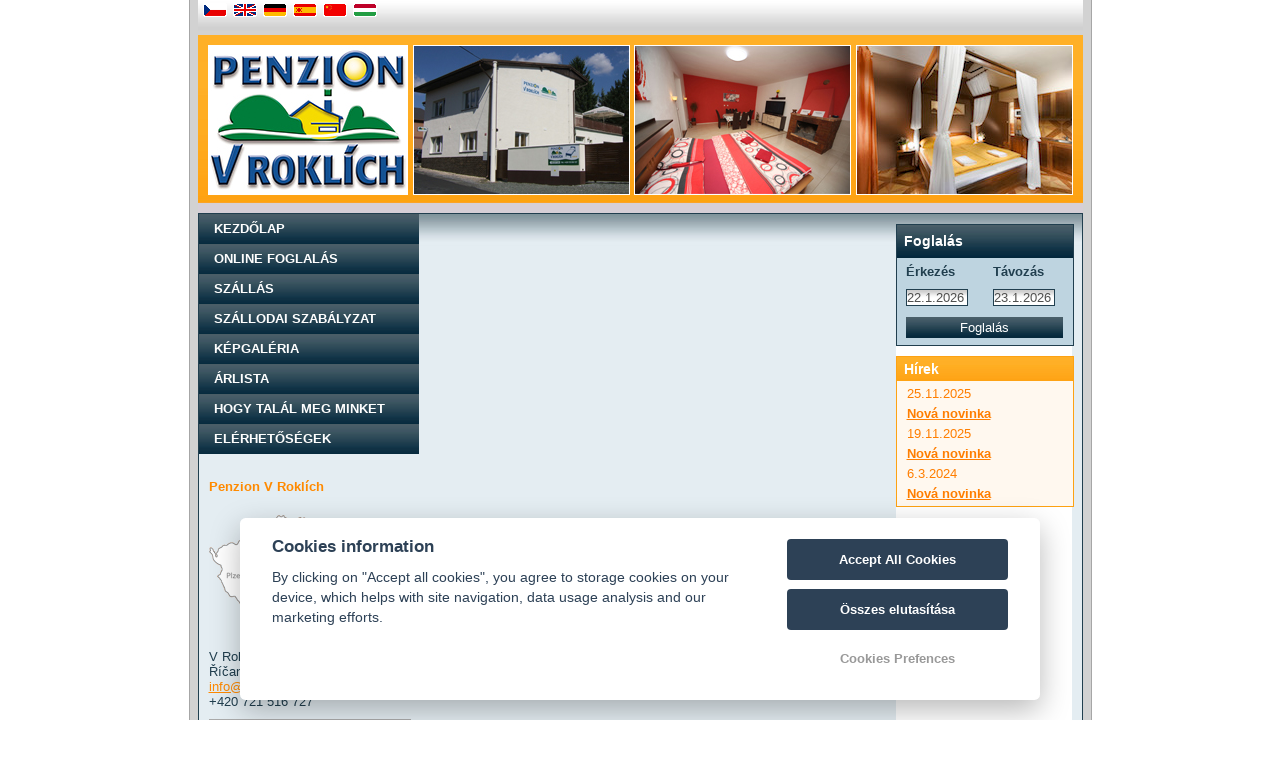

--- FILE ---
content_type: text/html; charset=UTF-8
request_url: https://www.penzion-v-roklich.cz/hu/url-sekce-503976
body_size: 5013
content:
<!DOCTYPE html PUBLIC "-//W3C//DTD XHTML 1.0 Transitional//EN" "http://www.w3.org/TR/xhtml1/DTD/xhtml1-transitional.dtd">
<html xmlns="http://www.w3.org/1999/xhtml" xml:lang="hu" lang="hu">
<head>
    <meta http-equiv="Content-Type" content="text/html; charset=utf-8" />
    <meta http-equiv="Content-Language" content="hu" />

    <meta http-equiv="Content-Script-Type" content="text/javascript" />
    <meta http-equiv="Content-Style-Type" content="text/css" />

    <meta name="description" content="Hotel Penzion V Roklich" />
    <meta name="keywords" content="Penzion V Roklich, szállás, kelet-Prága, Ricany" />
    <meta name="robots" content="index,follow" />
    <meta name="googlebot" content="index,follow,snippet,archive" />
    <meta name="copyright" content="Copyright 2002-2026 PREVIO s.r.o." />
    <meta name="author" content="PREVIO s.r.o." />

        <!-- GOOGLE Webmaster Tools //-->
    <meta name="google-site-verification" content="" />
    <meta name="yandex-verification" content="" />
        <link rel="icon" href="https://files.previo.cz/23183/www/img/favicon.ico" type="image/x-icon"/>
    <link rel="shortcut icon" href="https://files.previo.cz/23183/www/img/favicon.ico" type="image/x-icon"/>
<!-- Google Rich Snippets -->
<script type="application/ld+json"> { 
    "@context" : "http://schema.org",
    "@type" : "Hotel", 
    "address" : {
        "@type": "PostalAddress",
        "addressLocality": "Říčany - Kuří",
        "addressRegion": "Csehország",
        "postalCode": "25101",
        "streetAddress": "V Roklích 37"
    }, 
    "name":"Penzion V Roklích",
    "url":"https://www.penzion-v-roklich.cz",
    "email":"info@penzion-v-roklich.cz",
    "telephone":"",
    "image":"https://files.previo.cz/retinathumbnail/23183/500/0/20211020170243_0AHRpN.jpg",
    "aggregateRating":{
        "@type":"AggregateRating",
        "ratingValue":"8.59245283",
        "reviewCount":"53",
        "bestRating": "10",
        "worstRating": "0"
    },
    "checkinTime":"16:00:00",
    "checkoutTime":"10:00:00"
} 

</script>
<!-- END Google Rich Snippets -->    <style type="text/css">
        body{background:#BBC9BC;color:#526652}input.button{border-color:#BBC8BB;color:#FFFFFF;background:#526652}select{background:#FFFFFF;border-color:#BBC8BB;color:#526652}a{color:#526652}#bg2{border-color:#FEFFFB;background-color:#E7ECEB}#lang{color:#000000;background:#BBC9BC}#lang li a{color:#000000}#lang li a:hover{color:#89998B}#header{background:#EEF1C3;border-color:#BBC8BB}.header_contact a{color:#526652}#logo{background:#BBC9BC}#menu{background:#4C6A50}#menu #menu_in{border-color:transparent}#menu ul li a{color:#E6EAA7}#menu ul li a:hover{color:#4C6A50;background:#F0F2CA}#news{border-color:#4C6A50;background-color:#EEF1C3}#news .news-title{background:#4C6A50;color:#E6EAA7}#news dt{color:#526652}#quick-reservation,#quick-reservation-inline{background:#FFEFDB;border-color:#BBC8BB}#quick-reservation .quick-reservation-title,#quick-reservation-inline .quick-reservation-inline-title{color:#FFFEFE;background:transparent}#quick-reservation table input,#quick-reservation-inline table input{border-color:#BBC8BB}#quick-reservation table select,#quick-reservation-inline table select{border-color:#BBC8BB;background:#FFFFFF}#quick-reservation table #do,#quick-reservation table #od,#quick-reservation-inline table #do,#quick-reservation-inline table #od{background:#FFFFFF}#quick-reservation table .button-verify,#quick-reservation-inline table .button-verify{background:#526652}.quickGallery .quickGallery-title{color:#FFFEFE}.quickGallery a img{border-color:#F0F2CA}.quickGallery a:hover img{border-color:#E7ECEB}.innerGallery .innerGallery_in{border-left-color:#F0F2CA}.innerGallery a img{border-color:#F0F2CA}.innerGallery a:hover img{border-color:#E7ECEB}#content_in{border-color:#FFFFFF;background:#FFFFFF}a{color:#526652}#content_in2 h1{color:#526652;background:#DDE7DE}#content h2{color:#526652}#content h3{color:#526652}#content iframe#map{border-color:#E7ECEB}table{border-color:#526652}table thead{background-color:#BBC8BB;border-bottom-color:#526652;color:#FFFFFF}table.pricelist th.season-range,table.pricelist th.season-title{background:#526652;border-bottom-color:#526652;color:#FFFFFF}table td{color:#526652;border-left-color:#F1F5F1}table.pricelist th.rooms-title{border-bottom-color:#526652;border-right-color:#526652;background:#BBC8BB}table.pricelist th.guests-count{border-bottom-color:#526652}table.pricelist td.room-name{background:#D4DFD4;border-right-color:#526652}.objectKind-detail{border-color:#F0F2CA;background-color:#FBFCF0}.objectKind-detail .objectKind-gallery{border-color:#F0F2CA;background:#BBC9BC}.objectKind-detail .objectKind-gallery .objectKind-gallery-list{color:#526652}.objectKind-detail .objectKind-gallery a{color:#526652}.objectKind-detail .objectKind-gallery a:hover{color:#F0F2CA}.objectKind-detail .objectKind-gallery a img{border-color:#F0F2CA}.objectKind-detail .objectKind-gallery a:hover img{border-color:#E7ECEB}#gallery table a img{border-color:#F0F2CA}#gallery table a:hover img{border-color:#E7ECEB}#footer{color:#89998B}#footer a{color:#89998B}.cal-left,.cal-month,.cal-right,.cal-year,.calendar .td_top{background-color:#4C6A50}.calendar .td_hilite div{background-color:#F0F2CA;border-color:#4C6A50}.calendar .td_today div{border-color:#4C6A50}    </style>
            <script type="text/javascript" src="https://m.penzion-v-roklich.cz/detectmobile/23183/"></script>
    <link href="https://www.penzion-v-roklich.cz/css-853931/main.css" media="screen, print" rel="stylesheet" type="text/css" >
<link href="https://www.penzion-v-roklich.cz/css-853931/default.css" media="screen" rel="stylesheet" type="text/css" >
<link href="https://www.penzion-v-roklich.cz/css-853931/themes/water03/screen.css" media="screen, print" rel="stylesheet" type="text/css" >
<link href="https://files.previo.cz/23183/css-853931/screen.css" media="screen, print" rel="stylesheet" type="text/css" >
<link href="https://www.penzion-v-roklich.cz/css-853931/print.css" media="print" rel="stylesheet" type="text/css" >
<link href="https://www.penzion-v-roklich.cz/css-853931/lightbox.css" media="screen" rel="stylesheet" type="text/css" ><script type="text/javascript" src="https://www.penzion-v-roklich.cz/js-853931/languages/hu/hu.js"></script>
<script type="text/javascript" src="/js-853931/web.js"></script>
<script type="text/javascript" src="/js-853931/lightbox.js"></script>
    <script type="text/javascript">
    var LAN = 'hu';
    </script>

    <title>Penzion V Roklich, hotel, szállás, kelet-Prága - Nová sekce</title>
            <script type="text/javascript">
        <!--
                    _ga.create('G-0K7K7RPY5S', '.penzion-v-roklich.cz');
            _gaq.push(['_trackPageview']);
                //-->

    </script>

    <script type="text/javascript" src="https://c.seznam.cz/js/rc.js"></script>
<script>
var retargetingConf = {
  rtgId: 17641 /* identifikátor retargeting */
};
 // Ujistěte se, že metoda existuje, předtím než ji zavoláte
 if (window.rc && window.rc.retargetingHit) {
   window.rc.retargetingHit(retargetingConf);
 }
</script></head>

<body id="body_lan14" class="body_sec503976" onload="loadQuickReservationData('22.01.2026', '23.01.2026');">

<iframe id="previo-helper-iframe"></iframe>
<div id="previo-helper"></div>

<script type="text/javascript">
// spusteni PrevioHelperu
if (typeof Helper != 'undefined') {
    var previoHelper = new Helper();
}
</script>
<script type="text/javascript" src="https://c.seznam.cz/js/rc.js"></script>
<script>
    var retargetingConf = {
        rtgId: 17641, /* identifikátor retargeting */
        consent: 1
    };
    if (window.rc && window.rc.retargetingHit) {
        window.rc.retargetingHit(retargetingConf);
    }
</script>

<div id="bg">
<div id="bg2">
<div id="bg2_in">
<div id="bg2_in2">
<div id="bg3">
    
    <div id="bg4">
        <div id="lang">
<div id="lang_in">
<ul>
<li><a href="http://www.penzion-v-roklich.cz/vylet-do-prahy" title="Čeština - Penzion V Roklich, hotel, szállás, kelet-Prága"><img src="/images/share/flag/24x14/cs.gif" alt="cs" title="Čeština - Penzion V Roklich, hotel, szállás, kelet-Prága" /></a></li>
<li><a href="http://www.penzion-v-roklich.cz/en/url-sekce-503976" title="English - Penzion V Roklich, hotel, szállás, kelet-Prága"><img src="/images/share/flag/24x14/en.gif" alt="en" title="English - Penzion V Roklich, hotel, szállás, kelet-Prága" /></a></li>
<li><a href="http://www.penzion-v-roklich.cz/de/url-sekce-503976" title="Deutsch - Penzion V Roklich, hotel, szállás, kelet-Prága"><img src="/images/share/flag/24x14/de.gif" alt="de" title="Deutsch - Penzion V Roklich, hotel, szállás, kelet-Prága" /></a></li>
<li><a href="http://www.penzion-v-roklich.cz/es/url-sekce-503976" title="Español - Penzion V Roklich, hotel, szállás, kelet-Prága"><img src="/images/share/flag/24x14/es.gif" alt="es" title="Español - Penzion V Roklich, hotel, szállás, kelet-Prága" /></a></li>
<li><a href="http://www.penzion-v-roklich.cz/zh/url-sekce-503976" title="简体中文 - Penzion V Roklich, hotel, szállás, kelet-Prága"><img src="/images/share/flag/24x14/zh.gif" alt="zh" title="简体中文 - Penzion V Roklich, hotel, szállás, kelet-Prága" /></a></li>
<li class="current"><a href="http://www.penzion-v-roklich.cz/hu/url-sekce-503976" title="Magyar - Penzion V Roklich, hotel, szállás, kelet-Prága"><img src="/images/share/flag/24x14/hu.gif" alt="hu" title="Magyar - Penzion V Roklich, hotel, szállás, kelet-Prága" /></a></li>
</ul>

</div> <!-- lang_in -->
</div> <!-- lang -->
        
        <div id="head">
            <div id="logo">
<div id="logo_in">

<a href="https://www.penzion-v-roklich.cz/hu/KEZDOLAP" title="Penzion V Roklich, hotel, szállás, kelet-Prága"><img src="https://files.previo.cz/23183/img/logo.jpg" alt="Penzion V Roklich, hotel, szállás, kelet-Prága" title="Penzion V Roklich, hotel, szállás, kelet-Prága" /></a>
</div> <!-- logo_in -->
</div> <!-- logo -->
            <div id="head01">
                <div id="head01_in"></div>
            </div>
            <div id="head02">
                <div id="head02_in"></div>
            </div>
            <div id="head03">
                <div id="head03_in"></div>
            </div>
            <div class="cleaner" id="header-cleaner"></div>
            
        </div> <!-- head -->
        <div id="bg5">
            <div id="header">
                    <div id="menu">
        <div id="menu_top">
        </div> <!-- menu_top -->
        
        <div id="menu_in">
            <div id="menu_in2">
                <ul id="menu-lan-14">
                <li id="menu-103058" class="menu-top-item"><a href="https://www.penzion-v-roklich.cz/hu/KEZDOLAP" title="Kezdőlap">Kezdőlap<span></span></a></li>
<li id="menu-separator-103058" class="separator"></li>
<li id="menu-103063"><a href="https://www.penzion-v-roklich.cz/hu/Online_foglalas" title="Online foglalás">Online foglalás<span></span></a></li>
<li id="menu-separator-103063" class="separator"></li>
<li id="menu-103068"><a href="https://www.penzion-v-roklich.cz/hu/Szallas" title="Szállás">Szállás<span></span></a></li>
<li id="menu-separator-103068" class="separator"></li>
<li id="menu-296040"><a href="https://www.penzion-v-roklich.cz/hu/Szallodai_Szabalyzat" title="Szállodai Szabályzat">Szállodai Szabályzat<span></span></a></li>
<li id="menu-separator-296040" class="separator"></li>
<li id="menu-295810"><a href="https://www.penzion-v-roklich.cz/hu/Kepgaleria" title="Képgaléria">Képgaléria<span></span></a></li>
<li id="menu-separator-295810" class="separator"></li>
<li id="menu-103073"><a href="https://www.penzion-v-roklich.cz/hu/Arlista" title="Árlista">Árlista<span></span></a></li>
<li id="menu-separator-103073" class="separator"></li>
<li id="menu-295866"><a href="https://www.penzion-v-roklich.cz/hu/Hogy_talal_meg_minket" title="Hogy talál meg minket">Hogy talál meg minket<span></span></a></li>
<li id="menu-separator-295866" class="separator"></li>
<li id="menu-103078" class=" menu-bottom-item"><a href="https://www.penzion-v-roklich.cz/hu/Elerhetosegek" title="Elérhetőségek">Elérhetőségek<span></span></a></li>
                </ul>
            </div> <!-- menu_in2 -->
        </div> <!-- menu_in -->
        
        <div id="menu_bottom">
        </div> <!-- menu_bottom -->
    </div> <!-- menu -->
                
                <div id="header_in">
                <div id="header_in2">
                    <div class="header_contact">
                        <div class="header_contact_cover">
                            <div class="header_contact_cover2">
                                <div class="header_contact_cover3">
                                    <span class="header_contact_text vcard"><strong class="fn org">Penzion V Roklích</strong><span class="adr"><br /><span class="street-address">V Roklích 37</span><br /><span class="locality">Říčany</span>, <span class="postal-code">25101</span></span><br /><span class="email"><a href="mailto:info&#64;penzion-v-roklich.cz"><span class="mail-to">info&#64;penzion-v-roklich.cz</span></a></span><br /><span class="reception">+420 721 516 727</span>                                    </span>
                                    <div id="qr-code"></div>
                                    <div id="payment-methods"></div>
                                </div>
                            </div>
                        </div>
                    </div>
                    
                    <p id="header_map">
            <a href="http://maps.google.com/?ie=UTF8&amp;q=49.9884294,14.6228164&amp;z=16&amp;hl=hu" title="Hol talál meg minket" target="_blank">
            </a>
    </p>
                </div> <!-- header_in2 -->
                </div> <!-- header_in -->
            </div> <!-- header -->

            
                <div id="content">
    <div id="content_in">
        <div id="content_in2">
            <div id="content_in3">
                                <div class="bottom-clearer"></div>
            </div> <!-- content_in3 -->
        </div> <!-- content_in2 -->
    </div> <!-- content_in -->
</div> <!-- content -->

                    <div id="panel">
    <div id="panel_in">
    <div id="quick-reservation" class="quick-reservation-lan-14">
    <div id="quick-reservation_in">
        <div class="quick-reservation-title">Foglalás</div>
        
        <form action="/hu/Online_foglalas#content" method="post">
            <table>
                <tr id="term_label">
                    <td><label for="calendar-input-quickDateFrom">Érkezés</label></td>
                    <td><label for="calendar-input-quickDateTo">Távozás</label></td>
                </tr>
                <tr>
                    <td id="quick-reservation-form-from">
                        <noscript>
                            <input type="text" id="calendar-input-quickDateFrom" name="calendar-input-quickDateFrom" value="22.01.2026" />
                        </noscript>
                    </td>
                    <td id="quick-reservation-form-to">
                        <noscript>
                            <input type="text" id="calendar-input-quickDateTo" name="calendar-input-quickDateTo" value="23.01.2026" />
                        </noscript>
                    </td>
                </tr>
                
                <tr class="res_button">
                    <td colspan="2"><input class="button-verify" type="submit" value="Foglalás" /></td>
                </tr>
            </table>
        </form>
    </div> <!-- quick-reservation_in -->
</div> <!-- quick-reservation -->
    
        <div id="news">
        <div class="news_in_cover">
        <div class="news_in_cover2">
        <div class="news_in_cover3">         <div class="news-title">Hírek</div>
        
        <div id="news_in">
        <div id="news_in2">
        <div id="news_in3">
                                <div class="news_item_out">
                    <div class="news_item_out2">
                        <dl>
                        <dt class="date">25.11.2025</dt>
                        <dt><a href="https://www.penzion-v-roklich.cz/hu/news/246653-nova-novinka" title="Bővebben">Nová novinka</a></dt>
                        <dd></dd>
                        </dl>
                    </div>
                    </div>
                                        <div class="news_item_out">
                    <div class="news_item_out2">
                        <dl>
                        <dt class="date">19.11.2025</dt>
                        <dt><a href="https://www.penzion-v-roklich.cz/hu/news/229275-nova-novinka" title="Bővebben">Nová novinka</a></dt>
                        <dd></dd>
                        </dl>
                    </div>
                    </div>
                                        <div class="news_item_out">
                    <div class="news_item_out2">
                        <dl>
                        <dt class="date">6.3.2024</dt>
                        <dt><a href="https://www.penzion-v-roklich.cz/hu/news/232695-nova-novinka" title="Bővebben">Nová novinka</a></dt>
                        <dd></dd>
                        </dl>
                    </div>
                    </div>
                            </div> <!-- news_in3 -->
        </div> <!-- news_in2 -->
        </div> <!-- news_in -->
        </div> <!-- news_in_cover3 -->
        </div> <!-- news_in_cover2 -->
        </div> <!-- news_in_cover -->
    </div> <!-- news -->
    <div id="freeHtml">
<div id="freeHtml_in">
    <div class="panel"><iframe src="//www.facebook.com/plugins/likebox.php?href=https%3A%2F%2Fwww.facebook.com%2Fpages%2FPenzion-V-Rokl%25C3%25ADch%2F457269634291997&amp;width=178px&amp;height=290&amp;colorscheme=light&amp;show_faces=true&amp;header=true&amp;stream=false&amp;show_border=true" scrolling="no" frameborder="0" style="border:none; overflow:hidden; width:178px; height:290px;" allowTransparency="true"></iframe></div>
<div class="panel" id="hotely-hodnoceni">
<p><img src="http://www.hotely.cz/score/rating/4698/" alt="hodnocení" width="120" height="157" /></p>
<div style="padding: 12px 6px 10px 6px; text-align: center;"><a style="color: #49637b; font-weight: bold; font-size: 13px; text-decoration: none; font-family: sans-serif;" onclick="javascript:_gaq.push(['_trackEvent','outbound-article','http://www.hotely.cz']);" href="http://www.hotely.cz/ricany/penzion-v-roklich/">Penzion V Roklích</a></div>
<p><img src="http://www.hotely.cz/score/stars/4698/" alt="hvezdicky" width="120" height="20" /></p>
</div>

<div id="_HotelczCertificate-Box" data-hash="23183" data-seo="penzion-v-roklich">
    <a href="http://penzion-v-roklich.hotel.cz/" id="_HC-HotelLink" title="Penzion V Roklích">Penzion V Roklích</a>
    <a href="http://www.hotel.cz/ricany/" id="_HC-TownLink" title="Hotely a Ubytování Říčany">v Říčanech</a>
    <a href="http://penzion-v-roklich.hotel.cz/reviews/" id="_HC-ReviewLink">hodnocení</a>
</div>
<script type="text/javascript">
;(function(d,s){
    var e = d.createElement(s); e.type = 'text/javascript'; e.async = true;
        e.src = '//www.hotel.cz/hotelcz/scripts/external/certificate-2.0.min.js';
    var t = d.getElementsByTagName(s)[0]; t.parentNode.insertBefore(e,t);
}(document, 'script'));
</script></div> <!-- freeHtml_in -->
</div> <!-- freeHtml -->
        <div class="panel link-ubytovani-levne"><a target="_blank" href="http://www.ubytovani-levne.cz">www.ubytovani-levne.cz</a></div>
    </div>
    </div>
            </div> <!-- bg5 -->
    </div> <!-- bg4 -->
    <div class="cleaner"></div>
    
    <div id="footer">
    <div id="copy">
        <div id="copy-previo">
                </div>
        <div id="copy-hotel">© Penzion V Roklích, Fenntartó: Penzion V Roklich, s.r.o., ID: 04468465</div>
    </div>
</div> <!-- footer -->


<script src='/js/cookieConsent.js' async defer></script>
<script src='/js/cookieConsentSettings.js' async defer></script>
    
</div> <!-- bg3 -->
</div> <!-- bg2_in2 -->
</div> <!-- bg2_in -->
</div> <!-- bg2 -->
</div> <!-- bg -->


</body>
</html>


--- FILE ---
content_type: text/css
request_url: https://www.penzion-v-roklich.cz/css-853931/themes/water03/screen.css
body_size: 2056
content:
/* CSS Stylesheet for Screen, Presentation */
/************ General rules ************/
* {
    margin: 0;
    padding: 0;
}

body {
    background: #c5d3d6 url('graphics/bg_top.jpg') top repeat-x;
}



/************ Background elements ************/
#bg {
    height: auto;
    overflow: hidden;
}

#bg2 {
    background: #d2d2d2;
    border-left: solid px;
    border-right: solid 1px;
    border-bottom: solid 1px;
    border-color: #213f4f;
    padding: 0px 8px 52px 8px;
    _padding: 0px 8px 37px 8px;
    width: 885px;
    height: auto;
    overflow: hidden;
}

#bg2_in, #bg2_in2, #bg3 {
    height: auto;
    overflow: hidden;
}

#bg4 {
    background: #d2d2d2 url('graphics/bg4_top.jpg') top repeat-x;
    margin: 0;
    height: 100%;
    overflow: hidden;
}

#bg5 {
    background: #e4edf2 url('graphics/content_bg.jpg') top repeat-x;
    border: solid 1px #213f4f;
    height: 100%;
    overflow: hidden;
}

/************ TOP elements ************/
#lang {
    background: transparent;
    height: 35px;
    width: auto;
}

#lang li a {
    color: #8c8c8c;
}

#lang li a:hover {
    color: #ff8a00;
}

#lang li.separator {
    width: 1px;
    background: transparent url('graphics/lang_bg_separator.jpg') center no-repeat;
}

#logo {
    background: #ffffff url('graphics/logo_bg.jpg') bottom repeat-x;
    margin: 10px 5px 10px 10px;
    border: solid 1px #FFFFFF;
    float: left;
}

#head {
    background: transparent url('graphics/head_bg.jpg') top repeat-x;
    width: 885px;
    height: 178px;
    _padding-bottom: 7px;
    overflow: hidden;
}

#head #head01 {
    float: left;
    border: solid 1px #FFFFFF;
    margin: 10px 4px 0px 0px;
}

#head #head01_in {
    background: transparent url('graphics/head_01.jpg') no-repeat;
    height: 148px;
    width: 215px;
}

#head #head02 {
    float: left;
    margin: 10px 4px 0px 0px;
    border: solid 1px #FFFFFF;
}

#head #head02_in {
    background: transparent url('graphics/head_02.jpg') no-repeat;
    height: 148px;
    width: 215px;
}

#head #head03 {
    float: right;
    margin: 10px 10px 0px 0px;
    border: solid 1px #FFFFFF;
}

#head #head03_in {
    background: transparent url('graphics/head_03.jpg') no-repeat;
    height: 148px;
    width: 215px;
}

#header {
    position: relative;
    float: left;
    width:220px;
    height: 206px;
    margin: 0;
    padding: 0;
    border: none;
    background: transparent;
    z-index: 10;
}

.header_contact a {
    color: #ff8a00;
}

.header_contact strong {
    display: block;
    color: #ff8a00;
    background: transparent url('graphics/map_cr.jpg') center bottom no-repeat;
    padding-bottom: 90px;
    width: 210px;
}

#header_in {
    width: auto;
    height: auto;
}



/************ MENU elements ************/
#menu {
    width: 220px;
    font-family: Arial;
    font-weight: normal;
    float: left;
}

#menu ul {
    width: auto;
}

#menu ul li a {
    color: #fefefe;
    background: transparent url('graphics/menu_item_bg.jpg') repeat-x;
}

#menu ul li a:hover {
    color: #fefefe;
    background: transparent url('graphics/menu_item_bg_hover.jpg') repeat-x;
}

/************ CONTENT base elements ************/
#content {
    font-family: Arial;
    color: #213f4f;
    width: 477px;
    height: 500px;
    _overflow-y: visible;
    float: left;
    _margin-left: -20px
}

html>body #content
{
    height: auto;   /* reset the height for compliant browsers */
    min-height: 500px;
}

#content_in, #content_in2 {
    background: transparent;
    border: none;

}

#content_in {

}

#content_in2 {
    padding: 30px 10px 10px 0px;
}

#content h1 {
    background: transparent url('graphics/content_h1_bg.jpg') center bottom no-repeat;
    font-size: 150%;
    color: #ff8a00;
    font-family: Arial;
    height: auto;
    padding: 0px 0px 10px 0px;
    margin-bottom: 15px;
}

#content p {
    padding: 0;
    margin: 10px 0;
}

#content iframe#map {
    width: 100%;
}

/************ RESERVATION ************/
#quick-reservation {
    display: block;
    color: #213f4f;
    border: solid 1px #213f4f;
    background: #bed4e0;
    position: static;
    margin: 0;
}

#quick-reservation .quick-reservation-title {
    color: #FFFFFF;
    background: transparent url('graphics/reservation_h2_bg.jpg');
}

#quick-reservation form input {
    color: #50504f;
    border-color: #213f4f;
    background: transparent url('graphics/reservation_input_bg.jpg') top repeat-x;
}

#quick-reservation form input.button-verify {
    border: none;
    height: 21px;
    color: #FFFFFF;
    background: transparent url('graphics/reservation_verify_bg.jpg') repeat-x;
}

#quick-reservation, #quick-reservation-inline {
    left: 707px;
}

/************ PANEL ************/
#panel {
    overflow: hidden;
    width: 185px;
    float: right;
}

/************ PRAGUE ************/
p#prague {
    font-weight: bold;
    color: #FF8A00;
    margin: 0px 0px 0px 10px;
    font-size: 150%;
    font-family: Arial;
}

#panel_in {
    padding: 40px 8px 0px 0px;
}

/************ NEWS ************/
#news {
    width: 175px;
    border: solid 1px #ff8a00;
    background: #fff8ef;
}

#news .news-title {
    color: #FFFFFF;
    background: transparent url('graphics/news_h2_bg.jpg') repeat-x;
}

#news dt, #news dt a, #news dd a {
    color: #ff7e00;
}

#news dd {
    color: #213f4f;
    font-family: Verdana;
}

/************ ROOM ************/
.objectKind-detail {
    margin: 10px 0;
    padding: 10px 10px 80px 10px;
    width: 436px;
    background: #FFF8EF ;
    border: none;
    position: relative;
    overflow: hidden;
    z-index: 1;
}

.objectKind-detail h3 {
    margin: 0;
    padding: 0;
    color: #213F4F ;
}

.objectKind-detail p.objectKind-properties {
    margin: 10px 0px 0px 0px;
    position: absolute;
    bottom: 2px;
}

.objectKind-detail .objectKind-properties img {
    margin: 0 10px 0 0;
}

/************ INNER RESERVATION ************/
#content .innerReservation {
    overflow: hidden;
    width: 280px;
    position: absolute;
    bottom: 40px;
    left: 0;
    z-index: 10;
    margin: 0;
}
#content .innerReservation .innerReservation_in, #content .innerReservation_in2,
#content .innerReservation_in2  form, #content .innerReservation_in .innerReservation_calendar {
    margin: 0;
    overflow: hidden;
}

#content .innerReservation_in2 .innerReservation_calendar {
    margin: 25px;
}

#content .innerReservation_in2 {
    position: relative;
}

#content .quick-reservation-form-from {
    margin: 0;
    position: absolute;
    bottom: 0;
    left: 10px;
}

#content .quick-reservation-form-to {
    margin: 0;
    position: absolute;
    bottom: 0;
    left: 80px;
}

#content .quick-reservation-form-from, #content .quick-reservation-form-to,
#content .objCount {
    float: left;
}

#content_in2 .innerReservation_in2 div {

}

#content .innerReservation select {
    width: 35px;
    border: 1px solid #A5ACB2;
    position: absolute;
    bottom: 0;
    left: 150px;
}

#content .objCount {
    height: 16px;
}

#content .innerReservation input {
    width: 60px;
    text-align: center;
}

#content .quick-reservation-form-from div, #content .quick-reservation-form-to div {
    line-height: 20px;
    vertical-align: middle;
    margin: 0px 5px 0px 0px;
}

#content .objCount {

    right: 82px;
    height: 20px;
    border-color: #A5ACB2;
}

#content .innerReservation input.button {
    margin: 0;
    height: 20px;
    width: 83px;
    border: none;
    cursor: pointer;
    background: transparent url('graphics/reservation_small.gif') no-repeat;
    font-size: 100%;
    font-weight: normal;
    padding: 0 10px;
    color: #E0F0E0;
    position: absolute;
    bottom: 0;
    left: 193px;
}

/************ PRICELIST ************/
form#form-season-selection {
    margin: 0;
}

form#form-season-selection input {
    margin: 0px 0px 0px 10px;
    border: none;
    height: 20px;
    color: #FFFFFF;
    background: transparent url('graphics/reservation_verify_bg.jpg') repeat-x;
}

table.pricelist {
    margin: 0;
    width: 100%;
    border-color: #052a3d;
}

table.pricelist th.season-title, table.pricelist th.season-range {
    background: #052a3d;
}

table.pricelist td.price-value {
    cursor: pointer;
}

table.pricelist td.room-name {
    background: #FFF8EF ;
}
table.pricelist td.room-name a {
    color: #FF7E00;
    text-decoration: none;
}

table.pricelist th.rooms-title,
table.pricelist th.guests-title,
table.pricelist th.guests-count {
    background: #DAE6EC;
    color: #213F4F;
}

/************ FOOTER elements ************/
#footer {
    background: transparent url('graphics/footer_bg.jpg') repeat-x;
    width: 885px;
    height: 36px;
    bottom: 8px;
    left: 8px;
    color: #FFFFFF;
}

#footer #copy, #linksExchange div {
    width: auto;
}

#footer #copy-previo {
    padding-left: 10px;
}

#footer #copy-hotel {
    padding-right: 10px;
}

/************ CALENDAR elements ************/
.cal-left, .cal-right, .cal-month, .cal-year, .calendar .td_top {
    background-color: #FFA314 ;
}

.calendar div,.calendar span,.calendar a {
    font-size: 8pt;
}

.calendar .td_dayname {
    color: #213F4F;
    background: #FFF8EF ;
}

.calendar .td_weekend div {
    background-color: #FFF9F2;
}

.calendar .td_hilite div {
    background-color: #cdcdc2;
    border: dashed 1px #515151;
}

.calendar .td_today div {
    border: 1px solid #515151;
    background-color: #FFFAF2;
}

--- FILE ---
content_type: text/css
request_url: https://files.previo.cz/23183/css-853931/screen.css
body_size: 1151
content:
body {
    background: #ffffff;
    color: #213f4f;
}

#content h2 {
    color: #ff8a00;
}

a {
    color: #747474;
}

#logo, #menu {
    background: transparent;	
}

#bg2 {
    border-color: #A6A6A6;
}

/*#bg5 {*/
    /*background: #eaefe9 url('graphics/content_bg.jpg') top repeat-x;*/
    /*border-color: #82A680;*/
/*}*/

#menu #menu_in {
    border: none;
}

/*#menu ul li a {*/
      /*background: transparent url('graphics/menu_item_bg.jpg') repeat-x;*/
/*}*/
#gallery {
    overflow-y: auto;
}
#panel {
    width: 186px;
}

#panel_in {
    padding: 10px 8px 0 0;
}

#quick-reservation, #news, #freeHtml {
    width: 176px;
}

/*#quick-reservation {*/
    /*border: solid 1px #436D47;*/
/*}*/

#news {
    border: solid 1px #FDA213;
}
.objectKind-detail {
    background: #F3FBFF;
}
#content h3 {
    color: #213F4F;
}
.panel {
    display: inline;
    margin-bottom: 8px;
    width: 100%;
    float: left;
    clear: left;
    background: #fff;
}
#qr-code {
    width: 200px;
    height: 200px;
    margin-top: 10px;
    border: 1px solid #AAA;
    background: transparent url('graphics/qr-code.png');
}
#payment-methods {
    width: 200px;
    height: 28px;
    margin-top: 10px;
    border: 1px solid #AAA;
    background: transparent url('graphics/payment-methods.png');
}
#hotely-hodnoceni, .link-ubytovani-levne {
    border: 1px solid #AAA;
}
.link-ubytovani-levne > a {
    padding: 10px 0 10px 0;
    display: block;
}
#hotely-hodnoceni > p {
    text-align: center;
}

#freeHtml #freeHtml_in {
    background-color: #ffffff;
}
/*#quick-reservation {*/
	/*display: block;*/
    /*background: #d3e9d5;*/
/*}*/

/*#quick-reservation .quick-reservation-title {*/
    /*background: transparent url('graphics/reservation_h2_bg.jpg');*/
/*}*/

/*form#form-season-selection input,*/
/*#quick-reservation form input.button-verify {*/
    /*background: transparent url('graphics/reservation_overit_bg.jpg') repeat-x; */
/*}*/

#content {
    height: 530px;
}

html>body #content
{
    min-height: 530px;
}

table.pricelist th.season-title, table.pricelist th.season-range {
    background: #1e4d23;
}

table td {
    color: inherit;
}

table.pricelist th.rooms-title,
table.pricelist th.guests-title,
table.pricelist th.guests-count {
    background: #c8efc7;
}

table.pricelist th.season-range {
    text-align: center;	
}

table.pricelist th.guests-count {
    white-space: nowrap;	
}

.header_contact strong {
    background:transparent url(graphics/map.png) no-repeat  center bottom;
    padding-bottom: 140px;
}

#head #head01_in {
    background: transparent url('graphics/head_01.jpg') no-repeat;
}

#head #head02_in {
    background: transparent url('graphics/head_02.jpg') no-repeat;
}

#head #head03_in {
    background: transparent url('graphics/head_03.jpg') no-repeat;
}

#menu {
    margin: 0px 0px 15px 0px;
}
div#content-wide #content
{
    width: 660px;
}
div#content-wide #content h1 {
    text-align: center;
}
#content .innerReservation {
    display: block;
    margin: 0;
    overflow: hidden;
    bottom: 10px;
    width: 100%;
    height: auto;
    padding: 15px 0px 0px 0px;
    
    position: relative;
    margin-top: 15px;
}

#content .innerReservation .innerReservation_in {
    margin: 10px 10px 0 10px;
    background-color: #fef0dd;
    border: 1px solid #fadfbc;
    padding: 10px;
}
#content .quick-reservation-form-from {
    left: 0;
}
.calendar-input {
    background: #fff url('graphics/calendar.png') no-repeat 96% 50%;
    float: none;
    cursor: pointer;
    padding: 3px 20px 3px 5px;
    margin-bottom: 6px;
    display: inline-block;
    width: auto;
    margin: 0;
    border: 1px solid #fadfbc;
}
#content .quick-reservation-form-from, #content .quick-reservation-form-to, #content_in2 .innerReservation_in2 div {
    display: inline-block;
    position: relative;
    margin-right: 10px;
    float: none;
    left: 0;
}
#content .innerReservation_in2 .innerReservation_calendar {
    margin: 0px;
}
#content_in2 .innerReservation_in2 div {
    margin-right: 2px;
}
#content .innerReservation input.button {
    left: 0;
    position: relative;
}

--- FILE ---
content_type: application/javascript
request_url: https://www.penzion-v-roklich.cz/js-853931/web.js
body_size: 44264
content:
var Prototype={Version:"1.7",Browser:function(){var ua=navigator.userAgent,isOpera="[object Opera]"==Object.prototype.toString.call(window.opera);return{IE:!!window.attachEvent&&!isOpera,Opera:isOpera,WebKit:-1<ua.indexOf("AppleWebKit/"),Gecko:-1<ua.indexOf("Gecko")&&-1===ua.indexOf("KHTML"),MobileSafari:/Apple.*Mobile/.test(ua)}}(),BrowserFeatures:{XPath:!!document.evaluate,SelectorsAPI:!!document.querySelector,ElementExtensions:function(){var constructor=window.Element||window.HTMLElement;return!(!constructor||!constructor.prototype)}(),SpecificElementExtensions:function(){var div,form,isSupported;return void 0!==window.HTMLDivElement||(div=document.createElement("div"),form=document.createElement("form"),isSupported=!1,div.__proto__&&div.__proto__!==form.__proto__&&(isSupported=!0),div=form=null,isSupported)}()},ScriptFragment:"<script[^>]*>([\\S\\s]*?)<\/script>",JSONFilter:/^\/\*-secure-([\s\S]*)\*\/\s*$/,emptyFunction:function(){},K:function(x){return x}},Abstract=(Prototype.Browser.MobileSafari&&(Prototype.BrowserFeatures.SpecificElementExtensions=!1),{}),Try={these:function(){for(var returnValue,i=0,length=arguments.length;i<length;i++){var lambda=arguments[i];try{returnValue=lambda();break}catch(e){}}return returnValue}},Class=function(){var IS_DONTENUM_BUGGY=function(){for(var p in{toString:1})if("toString"===p)return!1;return!0}();function subclass(){}return{create:function(){var parent=null,properties=$A(arguments);function klass(){this.initialize.apply(this,arguments)}Object.isFunction(properties[0])&&(parent=properties.shift()),Object.extend(klass,Class.Methods),klass.superclass=parent,klass.subclasses=[],parent&&(subclass.prototype=parent.prototype,klass.prototype=new subclass,parent.subclasses.push(klass));for(var i=0,length=properties.length;i<length;i++)klass.addMethods(properties[i]);return klass.prototype.initialize||(klass.prototype.initialize=Prototype.emptyFunction),klass.prototype.constructor=klass},Methods:{addMethods:function(source){var ancestor=this.superclass&&this.superclass.prototype,properties=Object.keys(source);IS_DONTENUM_BUGGY&&(source.toString!=Object.prototype.toString&&properties.push("toString"),source.valueOf!=Object.prototype.valueOf)&&properties.push("valueOf");for(var i=0,length=properties.length;i<length;i++){var method,property=properties[i],value=source[property];ancestor&&Object.isFunction(value)&&"$super"==value.argumentNames()[0]&&(method=value,(value=function(m){return function(){return ancestor[m].apply(this,arguments)}}(property).wrap(method)).valueOf=method.valueOf.bind(method),value.toString=method.toString.bind(method)),this.prototype[property]=value}return this}}}}(),PeriodicalExecuter=(!function(){var _toString=Object.prototype.toString,NULL_TYPE="Null",UNDEFINED_TYPE="Undefined",BOOLEAN_TYPE="Boolean",NUMBER_TYPE="Number",STRING_TYPE="String",OBJECT_TYPE="Object",BOOLEAN_CLASS="[object Boolean]",NUMBER_CLASS="[object Number]",STRING_CLASS="[object String]",ARRAY_CLASS="[object Array]",NATIVE_JSON_STRINGIFY_SUPPORT=window.JSON&&"function"==typeof JSON.stringify&&"0"===JSON.stringify(0)&&void 0===JSON.stringify(Prototype.K);function Type(o){switch(o){case null:return NULL_TYPE;case void 0:return UNDEFINED_TYPE}switch(typeof o){case"boolean":return BOOLEAN_TYPE;case"number":return NUMBER_TYPE;case"string":return STRING_TYPE}return OBJECT_TYPE}function extend(destination,source){for(var property in source)destination[property]=source[property];return destination}function isArray(object){return _toString.call(object)===ARRAY_CLASS}function isUndefined(object){return void 0===object}"function"==typeof Array.isArray&&Array.isArray([])&&!Array.isArray({})&&(isArray=Array.isArray),extend(Object,{extend:extend,inspect:function(object){try{return void 0===object?"undefined":null===object?"null":object.inspect?object.inspect():String(object)}catch(e){if(e instanceof RangeError)return"...";throw e}},toJSON:NATIVE_JSON_STRINGIFY_SUPPORT?function(object){return JSON.stringify(object)}:function(value){return function Str(key,holder,stack){var value=holder[key],holder=typeof value;Type(value)===OBJECT_TYPE&&"function"==typeof value.toJSON&&(value=value.toJSON(key));var _class=_toString.call(value);switch(_class){case NUMBER_CLASS:case BOOLEAN_CLASS:case STRING_CLASS:value=value.valueOf()}switch(value){case null:return"null";case!0:return"true";case!1:return"false"}holder=typeof value;switch(holder){case"string":return value.inspect(!0);case"number":return isFinite(value)?String(value):"null";case"object":for(var i=0,length=stack.length;i<length;i++)if(stack[i]===value)throw new TypeError;stack.push(value);var partial=[];if(_class===ARRAY_CLASS){for(i=0,length=value.length;i<length;i++){var str=Str(i,value,stack);partial.push(void 0===str?"null":str)}partial="["+partial.join(",")+"]"}else{for(var keys=Object.keys(value),i=0,length=keys.length;i<length;i++){key=keys[i];void 0!==(str=Str(key,value,stack))&&partial.push(key.inspect(!0)+":"+str)}partial="{"+partial.join(",")+"}"}return stack.pop(),partial}}("",{"":value},[])},toQueryString:function(object){return $H(object).toQueryString()},toHTML:function(object){return object&&object.toHTML?object.toHTML():String.interpret(object)},keys:Object.keys||function(object){if(Type(object)!==OBJECT_TYPE)throw new TypeError;var property,results=[];for(property in object)object.hasOwnProperty(property)&&results.push(property);return results},values:function(object){var property,results=[];for(property in object)results.push(object[property]);return results},clone:function(object){return extend({},object)},isElement:function(object){return!(!object||1!=object.nodeType)},isArray:isArray,isHash:function(object){return object instanceof Hash},isFunction:function(object){return"[object Function]"===_toString.call(object)},isString:function(object){return _toString.call(object)===STRING_CLASS},isNumber:function(object){return _toString.call(object)===NUMBER_CLASS},isDate:function(object){return"[object Date]"===_toString.call(object)},isUndefined:isUndefined})}(),Object.extend(Function.prototype,function(){var slice=Array.prototype.slice;function update(array,args){for(var arrayLength=array.length,length=args.length;length--;)array[arrayLength+length]=args[length];return array}function merge(array,args){return update(array=slice.call(array,0),args)}return{argumentNames:function(){var names=this.toString().match(/^[\s\(]*function[^(]*\(([^)]*)\)/)[1].replace(/\/\/.*?[\r\n]|\/\*(?:.|[\r\n])*?\*\//g,"").replace(/\s+/g,"").split(",");return 1!=names.length||names[0]?names:[]},bind:function(context){var __method,args;return arguments.length<2&&Object.isUndefined(context)?this:(__method=this,args=slice.call(arguments,1),function(){var a=merge(args,arguments);return __method.apply(context,a)})},bindAsEventListener:function(context){var __method=this,args=slice.call(arguments,1);return function(event){event=update([event||window.event],args);return __method.apply(context,event)}},curry:function(){var __method,args;return arguments.length?(__method=this,args=slice.call(arguments,0),function(){var a=merge(args,arguments);return __method.apply(this,a)}):this},delay:function(timeout){var __method=this,args=slice.call(arguments,1);return timeout*=1e3,window.setTimeout(function(){return __method.apply(__method,args)},timeout)},defer:function(){var args=update([.01],arguments);return this.delay.apply(this,args)},wrap:function(wrapper){var __method=this;return function(){var a=update([__method.bind(this)],arguments);return wrapper.apply(this,a)}},methodize:function(){var __method;return this._methodized||((__method=this)._methodized=function(){var a=update([this],arguments);return __method.apply(null,a)})}}}()),!function(proto){proto.toISOString||(proto.toISOString=function(){return this.getUTCFullYear()+"-"+(this.getUTCMonth()+1).toPaddedString(2)+"-"+this.getUTCDate().toPaddedString(2)+"T"+this.getUTCHours().toPaddedString(2)+":"+this.getUTCMinutes().toPaddedString(2)+":"+this.getUTCSeconds().toPaddedString(2)+"Z"}),proto.toJSON||(proto.toJSON=function(){return this.toISOString()})}(Date.prototype),RegExp.prototype.match=RegExp.prototype.test,RegExp.escape=function(str){return String(str).replace(/([.*+?^=!:${}()|[\]\/\\])/g,"\\$1")},Class.create({initialize:function(callback,frequency){this.callback=callback,this.frequency=frequency,this.currentlyExecuting=!1,this.registerCallback()},registerCallback:function(){this.timer=setInterval(this.onTimerEvent.bind(this),1e3*this.frequency)},execute:function(){this.callback(this)},stop:function(){this.timer&&(clearInterval(this.timer),this.timer=null)},onTimerEvent:function(){if(!this.currentlyExecuting)try{this.currentlyExecuting=!0,this.execute(),this.currentlyExecuting=!1}catch(e){throw this.currentlyExecuting=!1,e}}})),Template=(Object.extend(String,{interpret:function(value){return null==value?"":String(value)},specialChar:{"\b":"\\b","\t":"\\t","\n":"\\n","\f":"\\f","\r":"\\r","\\":"\\\\"}}),Object.extend(String.prototype,function(){var NATIVE_JSON_PARSE_SUPPORT=window.JSON&&"function"==typeof JSON.parse&&JSON.parse('{"test": true}').test;function prepareReplacement(replacement){var template;return Object.isFunction(replacement)?replacement:(template=new Template(replacement),function(match){return template.evaluate(match)})}function gsub(pattern,replacement){var match,result="",source=this;if(replacement=prepareReplacement(replacement),!(pattern=Object.isString(pattern)?RegExp.escape(pattern):pattern).length&&!pattern.source)return(replacement=replacement(""))+source.split("").join(replacement)+replacement;for(;0<source.length;)source=(match=source.match(pattern))?(result=(result+=source.slice(0,match.index))+String.interpret(replacement(match)),source.slice(match.index+match[0].length)):(result+=source,"");return result}function sub(pattern,replacement,count){return replacement=prepareReplacement(replacement),count=Object.isUndefined(count)?1:count,this.gsub(pattern,function(match){return--count<0?match[0]:replacement(match)})}function scan(pattern,iterator){return this.gsub(pattern,iterator),String(this)}function truncate(length,truncation){return length=length||30,truncation=Object.isUndefined(truncation)?"...":truncation,this.length>length?this.slice(0,length-truncation.length)+truncation:String(this)}function strip(){return this.replace(/^\s+/,"").replace(/\s+$/,"")}function stripTags(){return this.replace(/<\w+(\s+("[^"]*"|'[^']*'|[^>])+)?>|<\/\w+>/gi,"")}function stripScripts(){return this.replace(new RegExp(Prototype.ScriptFragment,"img"),"")}function extractScripts(){var matchAll=new RegExp(Prototype.ScriptFragment,"img"),matchOne=new RegExp(Prototype.ScriptFragment,"im");return(this.match(matchAll)||[]).map(function(scriptTag){return(scriptTag.match(matchOne)||["",""])[1]})}function evalScripts(){return this.extractScripts().map(function(script){return eval(script)})}function escapeHTML(){return this.replace(/&/g,"&amp;").replace(/</g,"&lt;").replace(/>/g,"&gt;")}function unescapeHTML(){return this.stripTags().replace(/&lt;/g,"<").replace(/&gt;/g,">").replace(/&amp;/g,"&")}function toQueryParams(separator){var match=this.strip().match(/([^?#]*)(#.*)?$/);return match?match[1].split(separator||"&").inject({},function(hash,pair){var key;return(pair=pair.split("="))[0]&&(key=decodeURIComponent(pair.shift()),null!=(pair=1<pair.length?pair.join("="):pair[0])&&(pair=decodeURIComponent(pair)),key in hash?(Object.isArray(hash[key])||(hash[key]=[hash[key]]),hash[key].push(pair)):hash[key]=pair),hash}):{}}function toArray(){return this.split("")}function succ(){return this.slice(0,this.length-1)+String.fromCharCode(this.charCodeAt(this.length-1)+1)}function times(count){return count<1?"":new Array(count+1).join(this)}function camelize(){return this.replace(/-+(.)?/g,function(match,chr){return chr?chr.toUpperCase():""})}function capitalize(){return this.charAt(0).toUpperCase()+this.substring(1).toLowerCase()}function underscore(){return this.replace(/::/g,"/").replace(/([A-Z]+)([A-Z][a-z])/g,"$1_$2").replace(/([a-z\d])([A-Z])/g,"$1_$2").replace(/-/g,"_").toLowerCase()}function dasherize(){return this.replace(/_/g,"-")}function inspect(useDoubleQuotes){var escapedString=this.replace(/[\x00-\x1f\\]/g,function(character){return character in String.specialChar?String.specialChar[character]:"\\u00"+character.charCodeAt().toPaddedString(2,16)});return useDoubleQuotes?'"'+escapedString.replace(/"/g,'\\"')+'"':"'"+escapedString.replace(/'/g,"\\'")+"'"}function unfilterJSON(filter){return this.replace(filter||Prototype.JSONFilter,"$1")}function isJSON(){var str=this;return!str.blank()&&(str=(str=(str=str.replace(/\\(?:["\\\/bfnrt]|u[0-9a-fA-F]{4})/g,"@")).replace(/"[^"\\\n\r]*"|true|false|null|-?\d+(?:\.\d*)?(?:[eE][+\-]?\d+)?/g,"]")).replace(/(?:^|:|,)(?:\s*\[)+/g,""),/^[\],:{}\s]*$/.test(str))}function evalJSON(sanitize){var json=this.unfilterJSON(),cx=/[\u0000\u00ad\u0600-\u0604\u070f\u17b4\u17b5\u200c-\u200f\u2028-\u202f\u2060-\u206f\ufeff\ufff0-\uffff]/g;cx.test(json)&&(json=json.replace(cx,function(a){return"\\u"+("0000"+a.charCodeAt(0).toString(16)).slice(-4)}));try{if(!sanitize||json.isJSON())return eval("("+json+")")}catch(e){}throw new SyntaxError("Badly formed JSON string: "+this.inspect())}function parseJSON(){var json=this.unfilterJSON();return JSON.parse(json)}function include(pattern){return-1<this.indexOf(pattern)}function startsWith(pattern){return 0===this.lastIndexOf(pattern,0)}function endsWith(pattern){var d=this.length-pattern.length;return 0<=d&&this.indexOf(pattern,d)===d}function empty(){return""==this}function blank(){return/^\s*$/.test(this)}function interpolate(object,pattern){return new Template(this,pattern).evaluate(object)}return{gsub:gsub,sub:sub,scan:scan,truncate:truncate,strip:String.prototype.trim||strip,stripTags:stripTags,stripScripts:stripScripts,extractScripts:extractScripts,evalScripts:evalScripts,escapeHTML:escapeHTML,unescapeHTML:unescapeHTML,toQueryParams:toQueryParams,parseQuery:toQueryParams,toArray:toArray,succ:succ,times:times,camelize:camelize,capitalize:capitalize,underscore:underscore,dasherize:dasherize,inspect:inspect,unfilterJSON:unfilterJSON,isJSON:isJSON,evalJSON:NATIVE_JSON_PARSE_SUPPORT?parseJSON:evalJSON,include:include,startsWith:startsWith,endsWith:endsWith,empty:empty,blank:blank,interpolate:interpolate}}()),Class.create({initialize:function(template,pattern){this.template=template.toString(),this.pattern=pattern||Template.Pattern},evaluate:function(object){return object&&Object.isFunction(object.toTemplateReplacements)&&(object=object.toTemplateReplacements()),this.template.gsub(this.pattern,function(match){if(null==object)return match[1]+"";var before=match[1]||"";if("\\"==before)return match[2];var ctx=object,expr=match[3],pattern=/^([^.[]+|\[((?:.*?[^\\])?)\])(\.|\[|$)/;if(null==(match=pattern.exec(expr)))return before;for(;null!=match;){if(null==(ctx=ctx[match[1].startsWith("[")?match[2].replace(/\\\\]/g,"]"):match[1]])||""==match[3])break;expr=expr.substring(("["==match[3]?match[1]:match[0]).length),match=pattern.exec(expr)}return before+String.interpret(ctx)})}})),$break=(Template.Pattern=/(^|.|\r|\n)(#\{(.*?)\})/,{}),Enumerable=function(){function all(iterator,context){iterator=iterator||Prototype.K;var result=!0;return this.each(function(value,index){if(!(result=result&&!!iterator.call(context,value,index)))throw $break}),result}function any(iterator,context){iterator=iterator||Prototype.K;var result=!1;return this.each(function(value,index){if(result=!!iterator.call(context,value,index))throw $break}),result}function collect(iterator,context){iterator=iterator||Prototype.K;var results=[];return this.each(function(value,index){results.push(iterator.call(context,value,index))}),results}function detect(iterator,context){var result;return this.each(function(value,index){if(iterator.call(context,value,index))throw result=value,$break}),result}function findAll(iterator,context){var results=[];return this.each(function(value,index){iterator.call(context,value,index)&&results.push(value)}),results}function include(object){var found;return!(!Object.isFunction(this.indexOf)||-1==this.indexOf(object))||(found=!1,this.each(function(value){if(value==object)throw found=!0,$break}),found)}function toArray(){return this.map()}return{each:function(iterator,context){var index=0;try{this._each(function(value){iterator.call(context,value,index++)})}catch(e){if(e!=$break)throw e}return this},eachSlice:function(number,iterator,context){var index=-number,slices=[],array=this.toArray();if(number<1)return array;for(;(index+=number)<array.length;)slices.push(array.slice(index,index+number));return slices.collect(iterator,context)},all:all,every:all,any:any,some:any,collect:collect,map:collect,detect:detect,findAll:findAll,select:findAll,filter:findAll,grep:function(filter,iterator,context){iterator=iterator||Prototype.K;var results=[];return Object.isString(filter)&&(filter=new RegExp(RegExp.escape(filter))),this.each(function(value,index){filter.match(value)&&results.push(iterator.call(context,value,index))}),results},include:include,member:include,inGroupsOf:function(number,fillWith){return fillWith=Object.isUndefined(fillWith)?null:fillWith,this.eachSlice(number,function(slice){for(;slice.length<number;)slice.push(fillWith);return slice})},inject:function(memo,iterator,context){return this.each(function(value,index){memo=iterator.call(context,memo,value,index)}),memo},invoke:function(method){var args=$A(arguments).slice(1);return this.map(function(value){return value[method].apply(value,args)})},max:function(iterator,context){var result;return iterator=iterator||Prototype.K,this.each(function(value,index){value=iterator.call(context,value,index),(null==result||result<=value)&&(result=value)}),result},min:function(iterator,context){var result;return iterator=iterator||Prototype.K,this.each(function(value,index){value=iterator.call(context,value,index),(null==result||value<result)&&(result=value)}),result},partition:function(iterator,context){iterator=iterator||Prototype.K;var trues=[],falses=[];return this.each(function(value,index){(iterator.call(context,value,index)?trues:falses).push(value)}),[trues,falses]},pluck:function(property){var results=[];return this.each(function(value){results.push(value[property])}),results},reject:function(iterator,context){var results=[];return this.each(function(value,index){iterator.call(context,value,index)||results.push(value)}),results},sortBy:function(iterator,context){return this.map(function(value,index){return{value:value,criteria:iterator.call(context,value,index)}}).sort(function(left,right){left=left.criteria,right=right.criteria;return left<right?-1:right<left?1:0}).pluck("value")},toArray:toArray,entries:toArray,zip:function(){var iterator=Prototype.K,args=$A(arguments),collections=(Object.isFunction(args.last())&&(iterator=args.pop()),[this].concat(args).map($A));return this.map(function(value,index){return iterator(collections.pluck(index))})},size:function(){return this.toArray().length},inspect:function(){return"#<Enumerable:"+this.toArray().inspect()+">"},find:detect}}();function $A(iterable){if(!iterable)return[];if("toArray"in Object(iterable))return iterable.toArray();for(var length=iterable.length||0,results=new Array(length);length--;)results[length]=iterable[length];return results}function $w(string){return Object.isString(string)&&(string=string.strip())?string.split(/\s+/):[]}function $H(object){return new Hash(object)}Array.from=$A,!function(){var arrayProto=Array.prototype,slice=arrayProto.slice,_each=arrayProto.forEach;function clone(){return slice.call(this,0)}_each=_each||function(iterator,context){for(var i=0,length=this.length>>>0;i<length;i++)i in this&&iterator.call(context,this[i],i,this)},Object.extend(arrayProto,Enumerable),arrayProto._reverse||(arrayProto._reverse=arrayProto.reverse),Object.extend(arrayProto,{_each:_each,clear:function(){return this.length=0,this},first:function(){return this[0]},last:function(){return this[this.length-1]},compact:function(){return this.select(function(value){return null!=value})},flatten:function(){return this.inject([],function(array,value){return Object.isArray(value)?array.concat(value.flatten()):(array.push(value),array)})},without:function(){var values=slice.call(arguments,0);return this.select(function(value){return!values.include(value)})},reverse:function(inline){return(!1===inline?this.toArray():this)._reverse()},uniq:function(sorted){return this.inject([],function(array,value,index){return 0!=index&&(sorted?array.last()==value:array.include(value))||array.push(value),array})},intersect:function(array){return this.uniq().findAll(function(item){return array.detect(function(value){return item===value})})},clone:clone,toArray:clone,size:function(){return this.length},inspect:function(){return"["+this.map(Object.inspect).join(", ")+"]"}}),function(){return 1!==[].concat(arguments)[0][0]}(1,2)&&(arrayProto.concat=function(){for(var item,array=slice.call(this,0),i=0,length=arguments.length;i<length;i++)if(item=arguments[i],!Object.isArray(item)||"callee"in item)array.push(item);else for(var j=0,arrayLength=item.length;j<arrayLength;j++)array.push(item[j]);return array}),arrayProto.indexOf||(arrayProto.indexOf=function(item,i){var length=this.length;for((i=i||0)<0&&(i=length+i);i<length;i++)if(this[i]===item)return i;return-1}),arrayProto.lastIndexOf||(arrayProto.lastIndexOf=function(item,i){return i=isNaN(i)?this.length:(i<0?this.length+i:i)+1,(item=this.slice(0,i).reverse().indexOf(item))<0?item:i-item-1})}();var Hash=Class.create(Enumerable,function(){function toObject(){return Object.clone(this._object)}function toQueryPair(key,value){return Object.isUndefined(value)?key:key+"="+encodeURIComponent(String.interpret(value))}return{initialize:function(object){this._object=Object.isHash(object)?object.toObject():Object.clone(object)},_each:function(iterator){for(var key in this._object){var value=this._object[key],pair=[key,value];pair.key=key,pair.value=value,iterator(pair)}},set:function(key,value){return this._object[key]=value},get:function(key){if(this._object[key]!==Object.prototype[key])return this._object[key]},unset:function(key){var value=this._object[key];return delete this._object[key],value},toObject:toObject,toTemplateReplacements:toObject,keys:function(){return this.pluck("key")},values:function(){return this.pluck("value")},index:function(value){var match=this.detect(function(pair){return pair.value===value});return match&&match.key},merge:function(object){return this.clone().update(object)},update:function(object){return new Hash(object).inject(this,function(result,pair){return result.set(pair.key,pair.value),result})},toQueryString:function(){return this.inject([],function(results,pair){var key=encodeURIComponent(pair.key),values=pair.value;if(values&&"object"==typeof values){if(Object.isArray(values)){for(var value,queryValues=[],i=0,len=values.length;i<len;i++)value=values[i],queryValues.push(toQueryPair(key,value));return results.concat(queryValues)}}else results.push(toQueryPair(key,values));return results}).join("&")},inspect:function(){return"#<Hash:{"+this.map(function(pair){return pair.map(Object.inspect).join(": ")}).join(", ")+"}>"},toJSON:toObject,clone:function(){return new Hash(this)}}}());function $R(start,end,exclusive){return new ObjectRange(start,end,exclusive)}Hash.from=$H,Object.extend(Number.prototype,{toColorPart:function(){return this.toPaddedString(2,16)},succ:function(){return this+1},times:function(iterator,context){return $R(0,this,!0).each(iterator,context),this},toPaddedString:function(length,radix){return radix=this.toString(radix||10),"0".times(length-radix.length)+radix},abs:function(){return Math.abs(this)},round:function(){return Math.round(this)},ceil:function(){return Math.ceil(this)},floor:function(){return Math.floor(this)}});var ObjectRange=Class.create(Enumerable,{initialize:function(start,end,exclusive){this.start=start,this.end=end,this.exclusive=exclusive},_each:function(iterator){for(var value=this.start;this.include(value);)iterator(value),value=value.succ()},include:function(value){return!(value<this.start)&&(this.exclusive?value<this.end:value<=this.end)}}),Ajax={getTransport:function(){return Try.these(function(){return new XMLHttpRequest},function(){return new ActiveXObject("Msxml2.XMLHTTP")},function(){return new ActiveXObject("Microsoft.XMLHTTP")})||!1},activeRequestCount:0};function $(element){if(1<arguments.length){for(var i=0,elements=[],length=arguments.length;i<length;i++)elements.push($(arguments[i]));return elements}return Object.isString(element)&&(element=document.getElementById(element)),Element.extend(element)}Ajax.Responders={responders:[],_each:function(iterator){this.responders._each(iterator)},register:function(responder){this.include(responder)||this.responders.push(responder)},unregister:function(responder){this.responders=this.responders.without(responder)},dispatch:function(callback,request,transport,json){this.each(function(responder){if(Object.isFunction(responder[callback]))try{responder[callback].apply(responder,[request,transport,json])}catch(e){}})}},Object.extend(Ajax.Responders,Enumerable),Ajax.Responders.register({onCreate:function(){Ajax.activeRequestCount++},onComplete:function(){Ajax.activeRequestCount--}}),Ajax.Base=Class.create({initialize:function(options){this.options={method:"post",asynchronous:!0,contentType:"application/x-www-form-urlencoded",encoding:"UTF-8",parameters:"",evalJSON:!0,evalJS:!0},Object.extend(this.options,options||{}),this.options.method=this.options.method.toLowerCase(),Object.isHash(this.options.parameters)&&(this.options.parameters=this.options.parameters.toObject())}}),Ajax.Request=Class.create(Ajax.Base,{_complete:!1,initialize:function($super,url,options){$super(options),this.transport=Ajax.getTransport(),this.request(url)},request:function(url){this.url=url,this.method=this.options.method;url=Object.isString(this.options.parameters)?this.options.parameters:Object.toQueryString(this.options.parameters);["get","post"].include(this.method)||(url+=(url?"&":"")+"_method="+this.method,this.method="post"),url&&"get"===this.method&&(this.url+=(this.url.include("?")?"&":"?")+url),this.parameters=url.toQueryParams();try{var response=new Ajax.Response(this);this.options.onCreate&&this.options.onCreate(response),Ajax.Responders.dispatch("onCreate",this,response),this.transport.open(this.method.toUpperCase(),this.url,this.options.asynchronous),this.options.asynchronous&&this.respondToReadyState.bind(this).defer(1),this.transport.onreadystatechange=this.onStateChange.bind(this),this.setRequestHeaders(),this.body="post"==this.method?this.options.postBody||url:null,this.transport.send(this.body),!this.options.asynchronous&&this.transport.overrideMimeType&&this.onStateChange()}catch(e){this.dispatchException(e)}},onStateChange:function(){var readyState=this.transport.readyState;1<readyState&&(4!=readyState||!this._complete)&&this.respondToReadyState(this.transport.readyState)},setRequestHeaders:function(){var name,headers={"X-Requested-With":"XMLHttpRequest","X-Prototype-Version":Prototype.Version,Accept:"text/javascript, text/html, application/xml, text/xml, */*"};if("post"==this.method&&(headers["Content-type"]=this.options.contentType+(this.options.encoding?"; charset="+this.options.encoding:""),this.transport.overrideMimeType)&&(navigator.userAgent.match(/Gecko\/(\d{4})/)||[0,2005])[1]<2005&&(headers.Connection="close"),"object"==typeof this.options.requestHeaders){var extras=this.options.requestHeaders;if(Object.isFunction(extras.push))for(var i=0,length=extras.length;i<length;i+=2)headers[extras[i]]=extras[i+1];else $H(extras).each(function(pair){headers[pair.key]=pair.value})}for(name in headers)this.transport.setRequestHeader(name,headers[name])},success:function(){var status=this.getStatus();return!status||200<=status&&status<300||304==status},getStatus:function(){try{return 1223===this.transport.status?204:this.transport.status||0}catch(e){return 0}},respondToReadyState:function(readyState){var readyState=Ajax.Request.Events[readyState],response=new Ajax.Response(this);if("Complete"==readyState){try{this._complete=!0,(this.options["on"+response.status]||this.options["on"+(this.success()?"Success":"Failure")]||Prototype.emptyFunction)(response,response.headerJSON)}catch(e){this.dispatchException(e)}var contentType=response.getHeader("Content-type");("force"==this.options.evalJS||this.options.evalJS&&this.isSameOrigin()&&contentType&&contentType.match(/^\s*(text|application)\/(x-)?(java|ecma)script(;.*)?\s*$/i))&&this.evalResponse()}try{(this.options["on"+readyState]||Prototype.emptyFunction)(response,response.headerJSON),Ajax.Responders.dispatch("on"+readyState,this,response,response.headerJSON)}catch(e){this.dispatchException(e)}"Complete"==readyState&&(this.transport.onreadystatechange=Prototype.emptyFunction)},isSameOrigin:function(){var m=this.url.match(/^\s*https?:\/\/[^\/]*/);return!m||m[0]=="#{protocol}//#{domain}#{port}".interpolate({protocol:location.protocol,domain:document.domain,port:location.port?":"+location.port:""})},getHeader:function(name){try{return this.transport.getResponseHeader(name)||null}catch(e){return null}},evalResponse:function(){try{return eval((this.transport.responseText||"").unfilterJSON())}catch(e){this.dispatchException(e)}},dispatchException:function(exception){(this.options.onException||Prototype.emptyFunction)(this,exception),Ajax.Responders.dispatch("onException",this,exception)}}),Ajax.Request.Events=["Uninitialized","Loading","Loaded","Interactive","Complete"],Ajax.Response=Class.create({initialize:function(request){this.request=request;var request=this.transport=request.transport,readyState=this.readyState=request.readyState;(2<readyState&&!Prototype.Browser.IE||4==readyState)&&(this.status=this.getStatus(),this.statusText=this.getStatusText(),this.responseText=String.interpret(request.responseText),this.headerJSON=this._getHeaderJSON()),4==readyState&&(readyState=request.responseXML,this.responseXML=Object.isUndefined(readyState)?null:readyState,this.responseJSON=this._getResponseJSON())},status:0,statusText:"",getStatus:Ajax.Request.prototype.getStatus,getStatusText:function(){try{return this.transport.statusText||""}catch(e){return""}},getHeader:Ajax.Request.prototype.getHeader,getAllHeaders:function(){try{return this.getAllResponseHeaders()}catch(e){return null}},getResponseHeader:function(name){return this.transport.getResponseHeader(name)},getAllResponseHeaders:function(){return this.transport.getAllResponseHeaders()},_getHeaderJSON:function(){var json=this.getHeader("X-JSON");if(!json)return null;json=decodeURIComponent(escape(json));try{return json.evalJSON(this.request.options.sanitizeJSON||!this.request.isSameOrigin())}catch(e){this.request.dispatchException(e)}},_getResponseJSON:function(){var options=this.request.options;if(!options.evalJSON||"force"!=options.evalJSON&&!(this.getHeader("Content-type")||"").include("application/json")||this.responseText.blank())return null;try{return this.responseText.evalJSON(options.sanitizeJSON||!this.request.isSameOrigin())}catch(e){this.request.dispatchException(e)}}}),Ajax.Updater=Class.create(Ajax.Request,{initialize:function($super,container,url,options){this.container={success:container.success||container,failure:container.failure||(container.success?null:container)};var onComplete=(options=Object.clone(options)).onComplete;options.onComplete=function(response,json){this.updateContent(response.responseText),Object.isFunction(onComplete)&&onComplete(response,json)}.bind(this),$super(url,options)},updateContent:function(responseText){var insertion,receiver=this.container[this.success()?"success":"failure"],options=this.options;options.evalScripts||(responseText=responseText.stripScripts()),(receiver=$(receiver))&&(options.insertion?Object.isString(options.insertion)?((insertion={})[options.insertion]=responseText,receiver.insert(insertion)):options.insertion(receiver,responseText):receiver.update(responseText))}}),Ajax.PeriodicalUpdater=Class.create(Ajax.Base,{initialize:function($super,container,url,options){$super(options),this.onComplete=this.options.onComplete,this.frequency=this.options.frequency||2,this.decay=this.options.decay||1,this.updater={},this.container=container,this.url=url,this.start()},start:function(){this.options.onComplete=this.updateComplete.bind(this),this.onTimerEvent()},stop:function(){this.updater.options.onComplete=void 0,clearTimeout(this.timer),(this.onComplete||Prototype.emptyFunction).apply(this,arguments)},updateComplete:function(response){this.options.decay&&(this.decay=response.responseText==this.lastText?this.decay*this.options.decay:1,this.lastText=response.responseText),this.timer=this.onTimerEvent.bind(this).delay(this.decay*this.frequency)},onTimerEvent:function(){this.updater=new Ajax.Updater(this.container,this.url,this.options)}}),Prototype.BrowserFeatures.XPath&&(document._getElementsByXPath=function(expression,parentElement){for(var results=[],query=document.evaluate(expression,$(parentElement)||document,null,XPathResult.ORDERED_NODE_SNAPSHOT_TYPE,null),i=0,length=query.snapshotLength;i<length;i++)results.push(Element.extend(query.snapshotItem(i)));return results});var Node,Node=Node||{},Form=(Node.ELEMENT_NODE||Object.extend(Node,{ELEMENT_NODE:1,ATTRIBUTE_NODE:2,TEXT_NODE:3,CDATA_SECTION_NODE:4,ENTITY_REFERENCE_NODE:5,ENTITY_NODE:6,PROCESSING_INSTRUCTION_NODE:7,COMMENT_NODE:8,DOCUMENT_NODE:9,DOCUMENT_TYPE_NODE:10,DOCUMENT_FRAGMENT_NODE:11,NOTATION_NODE:12}),!function(global){var HAS_EXTENDED_CREATE_ELEMENT_SYNTAX=function(){try{var el=document.createElement('<input name="x">');return"input"===el.tagName.toLowerCase()&&"x"===el.name}catch(err){return!1}}(),element=global.Element;global.Element=function(tagName,attributes){attributes=attributes||{},tagName=tagName.toLowerCase();var cache=Element.cache;if(HAS_EXTENDED_CREATE_ELEMENT_SYNTAX&&attributes.name)return tagName="<"+tagName+' name="'+attributes.name+'">',delete attributes.name,Element.writeAttribute(document.createElement(tagName),attributes);cache[tagName]||(cache[tagName]=Element.extend(document.createElement(tagName)));cache=function(tagName,attributes){return"select"!==tagName&&!("type"in attributes)}(tagName,attributes)?cache[tagName].cloneNode(!1):document.createElement(tagName);return Element.writeAttribute(cache,attributes)},Object.extend(global.Element,element||{}),element&&(global.Element.prototype=element.prototype)}(this),Element.idCounter=1,Element.cache={},Element._purgeElement=function(element){var uid=element._prototypeUID;uid&&(Element.stopObserving(element),element._prototypeUID=void 0,delete Element.Storage[uid])},Element.Methods={visible:function(element){return"none"!=$(element).style.display},toggle:function(element){return element=$(element),Element[Element.visible(element)?"hide":"show"](element),element},hide:function(element){return(element=$(element)).style.display="none",element},show:function(element){return(element=$(element)).style.display="",element},remove:function(element){return(element=$(element)).parentNode.removeChild(element),element},update:function(){el=document.createElement("select"),isBuggy=!0,el.innerHTML='<option value="test">test</option>',el.options&&el.options[0]&&(isBuggy="OPTION"!==el.options[0].nodeName.toUpperCase()),el=null;var el=isBuggy,isBuggy=function(){try{var isBuggy,el=document.createElement("table");if(el&&el.tBodies)return el.innerHTML="<tbody><tr><td>test</td></tr></tbody>",isBuggy=void 0===el.tBodies[0],el=null,isBuggy}catch(e){return!0}}(),LINK_ELEMENT_INNERHTML_BUGGY=function(){try{(el=document.createElement("div")).innerHTML="<link>";var isBuggy=0===el.childNodes.length,el=null;return isBuggy}catch(e){return!0}}(),ANY_INNERHTML_BUGGY=el||isBuggy||LINK_ELEMENT_INNERHTML_BUGGY,SCRIPT_ELEMENT_REJECTS_TEXTNODE_APPENDING=function(){var s=document.createElement("script"),isBuggy=!1;try{s.appendChild(document.createTextNode("")),isBuggy=!s.firstChild||s.firstChild&&3!==s.firstChild.nodeType}catch(e){isBuggy=!0}return s=null,isBuggy}();return function(element,content){element=$(element);for(var purgeElement=Element._purgeElement,descendants=element.getElementsByTagName("*"),i=descendants.length;i--;)purgeElement(descendants[i]);if(content&&content.toElement&&(content=content.toElement()),Object.isElement(content))return element.update().insert(content);content=Object.toHTML(content);var tagName=element.tagName.toUpperCase();if("SCRIPT"===tagName&&SCRIPT_ELEMENT_REJECTS_TEXTNODE_APPENDING)element.text=content;else{if(ANY_INNERHTML_BUGGY)if(tagName in Element._insertionTranslations.tags){for(;element.firstChild;)element.removeChild(element.firstChild);Element._getContentFromAnonymousElement(tagName,content.stripScripts()).each(function(node){element.appendChild(node)})}else if(LINK_ELEMENT_INNERHTML_BUGGY&&Object.isString(content)&&-1<content.indexOf("<link")){for(;element.firstChild;)element.removeChild(element.firstChild);Element._getContentFromAnonymousElement(tagName,content.stripScripts(),!0).each(function(node){element.appendChild(node)})}else element.innerHTML=content.stripScripts();else element.innerHTML=content.stripScripts();content.evalScripts.bind(content).defer()}return element}}(),replace:function(element,content){var range;return element=$(element),content&&content.toElement?content=content.toElement():Object.isElement(content)||(content=Object.toHTML(content),(range=element.ownerDocument.createRange()).selectNode(element),content.evalScripts.bind(content).defer(),content=range.createContextualFragment(content.stripScripts())),element.parentNode.replaceChild(content,element),element},insert:function(element,insertions){var content,insert,tagName,position;for(position in element=$(element),insertions=Object.isString(insertions)||Object.isNumber(insertions)||Object.isElement(insertions)||insertions&&(insertions.toElement||insertions.toHTML)?{bottom:insertions}:insertions)content=insertions[position],position=position.toLowerCase(),insert=Element._insertionTranslations[position],content&&content.toElement&&(content=content.toElement()),Object.isElement(content)?insert(element,content):(content=Object.toHTML(content),tagName=("before"==position||"after"==position?element.parentNode:element).tagName.toUpperCase(),tagName=Element._getContentFromAnonymousElement(tagName,content.stripScripts()),"top"!=position&&"after"!=position||tagName.reverse(),tagName.each(insert.curry(element)),content.evalScripts.bind(content).defer());return element},wrap:function(element,wrapper,attributes){return element=$(element),Object.isElement(wrapper)?$(wrapper).writeAttribute(attributes||{}):wrapper=Object.isString(wrapper)?new Element(wrapper,attributes):new Element("div",wrapper),element.parentNode&&element.parentNode.replaceChild(wrapper,element),wrapper.appendChild(element),wrapper},inspect:function(element){var result="<"+(element=$(element)).tagName.toLowerCase();return $H({id:"id",className:"class"}).each(function(pair){var property=pair.first(),pair=pair.last(),property=(element[property]||"").toString();property&&(result+=" "+pair+"="+property.inspect(!0))}),result+">"},recursivelyCollect:function(element,property,maximumLength){element=$(element),maximumLength=maximumLength||-1;for(var elements=[];(element=element[property])&&(1==element.nodeType&&elements.push(Element.extend(element)),elements.length!=maximumLength););return elements},ancestors:function(element){return Element.recursivelyCollect(element,"parentNode")},descendants:function(element){return Element.select(element,"*")},firstDescendant:function(element){for(element=$(element).firstChild;element&&1!=element.nodeType;)element=element.nextSibling;return $(element)},immediateDescendants:function(element){for(var results=[],child=$(element).firstChild;child;)1===child.nodeType&&results.push(Element.extend(child)),child=child.nextSibling;return results},previousSiblings:function(element,maximumLength){return Element.recursivelyCollect(element,"previousSibling")},nextSiblings:function(element){return Element.recursivelyCollect(element,"nextSibling")},siblings:function(element){return element=$(element),Element.previousSiblings(element).reverse().concat(Element.nextSiblings(element))},match:function(element,selector){return element=$(element),Object.isString(selector)?Prototype.Selector.match(element,selector):selector.match(element)},up:function(element,expression,index){var ancestors;return element=$(element),1==arguments.length?$(element.parentNode):(ancestors=Element.ancestors(element),Object.isNumber(expression)?ancestors[expression]:Prototype.Selector.find(ancestors,expression,index))},down:function(element,expression,index){return element=$(element),1==arguments.length?Element.firstDescendant(element):Object.isNumber(expression)?Element.descendants(element)[expression]:Element.select(element,expression)[index||0]},previous:function(element,expression,index){return element=$(element),Object.isNumber(expression)&&(index=expression,expression=!1),Object.isNumber(index)||(index=0),expression?Prototype.Selector.find(element.previousSiblings(),expression,index):element.recursivelyCollect("previousSibling",index+1)[index]},next:function(element,expression,index){return element=$(element),Object.isNumber(expression)&&(index=expression,expression=!1),Object.isNumber(index)||(index=0),expression?Prototype.Selector.find(element.nextSiblings(),expression,index):(Object.isNumber(index),element.recursivelyCollect("nextSibling",index+1)[index])},select:function(element){element=$(element);var expressions=Array.prototype.slice.call(arguments,1).join(", ");return Prototype.Selector.select(expressions,element)},adjacent:function(element){element=$(element);var expressions=Array.prototype.slice.call(arguments,1).join(", ");return Prototype.Selector.select(expressions,element.parentNode).without(element)},identify:function(element){element=$(element);var id=Element.readAttribute(element,"id");if(!id){for(;$(id="anonymous_element_"+Element.idCounter++););Element.writeAttribute(element,"id",id)}return id},readAttribute:function(element,name){if(element=$(element),Prototype.Browser.IE){var t=Element._attributeTranslations.read;if(t.values[name])return t.values[name](element,name);if((name=t.names[name]?t.names[name]:name).include(":"))return element.attributes&&element.attributes[name]?element.attributes[name].value:null}return element.getAttribute(name)},writeAttribute:function(element,name,value){element=$(element);var attr,attributes={},t=Element._attributeTranslations.write;for(attr in"object"==typeof name?attributes=name:attributes[name]=!!Object.isUndefined(value)||value,attributes)name=t.names[attr]||attr,value=attributes[attr],t.values[attr]&&(name=t.values[attr](element,value)),!1===value||null===value?element.removeAttribute(name):!0===value?element.setAttribute(name,name):element.setAttribute(name,value);return element},getHeight:function(element){return Element.getDimensions(element).height},getWidth:function(element){return Element.getDimensions(element).width},classNames:function(element){return new Element.ClassNames(element)},hasClassName:function(element,className){if(element=$(element))return 0<(element=element.className).length&&(element==className||new RegExp("(^|\\s)"+className+"(\\s|$)").test(element))},addClassName:function(element,className){if(element=$(element))return Element.hasClassName(element,className)||(element.className+=(element.className?" ":"")+className),element},removeClassName:function(element,className){if(element=$(element))return element.className=element.className.replace(new RegExp("(^|\\s+)"+className+"(\\s+|$)")," ").strip(),element},toggleClassName:function(element,className){if(element=$(element))return Element[Element.hasClassName(element,className)?"removeClassName":"addClassName"](element,className)},cleanWhitespace:function(element){for(var node=(element=$(element)).firstChild;node;){var nextNode=node.nextSibling;3!=node.nodeType||/\S/.test(node.nodeValue)||element.removeChild(node),node=nextNode}return element},empty:function(element){return $(element).innerHTML.blank()},descendantOf:function(element,ancestor){if(element=$(element),ancestor=$(ancestor),element.compareDocumentPosition)return 8==(8&element.compareDocumentPosition(ancestor));if(ancestor.contains)return ancestor.contains(element)&&ancestor!==element;for(;element=element.parentNode;)if(element==ancestor)return!0;return!1},scrollTo:function(element){element=$(element);var pos=Element.cumulativeOffset(element);return window.scrollTo(pos[0],pos[1]),element},getStyle:function(element,style){element=$(element),style="float"==style?"cssFloat":style.camelize();var value=element.style[style];return value&&"auto"!=value||(value=(element=document.defaultView.getComputedStyle(element,null))?element[style]:null),"opacity"==style?value?parseFloat(value):1:"auto"==value?null:value},getOpacity:function(element){return $(element).getStyle("opacity")},setStyle:function(element,styles){var property,elementStyle=(element=$(element)).style;if(Object.isString(styles))return element.style.cssText+=";"+styles,styles.include("opacity")?element.setOpacity(styles.match(/opacity:\s*(\d?\.?\d*)/)[1]):element;for(property in styles)"opacity"==property?element.setOpacity(styles[property]):elementStyle["float"==property||"cssFloat"==property?Object.isUndefined(elementStyle.styleFloat)?"cssFloat":"styleFloat":property]=styles[property];return element},setOpacity:function(element,value){return(element=$(element)).style.opacity=1==value||""===value?"":value<1e-5?0:value,element},makePositioned:function(element){element=$(element);var pos=Element.getStyle(element,"position");return"static"!=pos&&pos||(element._madePositioned=!0,element.style.position="relative",Prototype.Browser.Opera&&(element.style.top=0,element.style.left=0)),element},undoPositioned:function(element){return(element=$(element))._madePositioned&&(element._madePositioned=void 0,element.style.position=element.style.top=element.style.left=element.style.bottom=element.style.right=""),element},makeClipping:function(element){return(element=$(element))._overflow||(element._overflow=Element.getStyle(element,"overflow")||"auto","hidden"!==element._overflow&&(element.style.overflow="hidden")),element},undoClipping:function(element){return(element=$(element))._overflow&&(element.style.overflow="auto"==element._overflow?"":element._overflow,element._overflow=null),element},clonePosition:function(element,source){var options=Object.extend({setLeft:!0,setTop:!0,setWidth:!0,setHeight:!0,offsetTop:0,offsetLeft:0},arguments[2]||{}),p=(source=$(source),Element.viewportOffset(source)),delta=[0,0],parent=null;return element=$(element),"absolute"==Element.getStyle(element,"position")&&(parent=Element.getOffsetParent(element),delta=Element.viewportOffset(parent)),parent==document.body&&(delta[0]-=document.body.offsetLeft,delta[1]-=document.body.offsetTop),options.setLeft&&(element.style.left=p[0]-delta[0]+options.offsetLeft+"px"),options.setTop&&(element.style.top=p[1]-delta[1]+options.offsetTop+"px"),options.setWidth&&(element.style.width=source.offsetWidth+"px"),options.setHeight&&(element.style.height=source.offsetHeight+"px"),element}},Object.extend(Element.Methods,{getElementsBySelector:Element.Methods.select,childElements:Element.Methods.immediateDescendants}),Element._attributeTranslations={write:{names:{className:"class",htmlFor:"for"},values:{}}},Prototype.Browser.Opera?(Element.Methods.getStyle=Element.Methods.getStyle.wrap(function(proceed,element,style){switch(style){case"height":case"width":var dim;return Element.visible(element)?(dim=parseInt(proceed(element,style),10))!==element["offset"+style.capitalize()]?dim+"px":("height"===style?["border-top-width","padding-top","padding-bottom","border-bottom-width"]:["border-left-width","padding-left","padding-right","border-right-width"]).inject(dim,function(memo,property){property=proceed(element,property);return null===property?memo:memo-parseInt(property,10)})+"px":null;default:return proceed(element,style)}}),Element.Methods.readAttribute=Element.Methods.readAttribute.wrap(function(proceed,element,attribute){return"title"===attribute?element.title:proceed(element,attribute)})):Prototype.Browser.IE?(Element.Methods.getStyle=function(element,style){element=$(element),style="float"==style||"cssFloat"==style?"styleFloat":style.camelize();var value=element.style[style];return!value&&element.currentStyle&&(value=element.currentStyle[style]),"opacity"==style?(value=(element.getStyle("filter")||"").match(/alpha\(opacity=(.*)\)/))&&value[1]?parseFloat(value[1])/100:1:"auto"==value?"width"!=style&&"height"!=style||"none"==element.getStyle("display")?null:element["offset"+style.capitalize()]+"px":value},Element.Methods.setOpacity=function(element,value){function stripAlpha(filter){return filter.replace(/alpha\([^\)]*\)/gi,"")}var currentStyle=(element=$(element)).currentStyle,currentStyle=((currentStyle&&!currentStyle.hasLayout||!currentStyle&&"normal"==element.style.zoom)&&(element.style.zoom=1),element.getStyle("filter")),style=element.style;return 1==value||""===value?(currentStyle=stripAlpha(currentStyle))?style.filter=currentStyle:style.removeAttribute("filter"):(value<1e-5&&(value=0),style.filter=stripAlpha(currentStyle)+"alpha(opacity="+100*value+")"),element},Element._attributeTranslations=function(){var classProp="className",forProp="for",el=document.createElement("div");return el.setAttribute(classProp,"x"),"x"!==el.className&&(el.setAttribute("class","x"),"x"===el.className)&&(classProp="class"),el=null,(el=document.createElement("label")).setAttribute(forProp,"x"),"x"!==el.htmlFor&&(el.setAttribute("htmlFor","x"),"x"===el.htmlFor)&&(forProp="htmlFor"),el=null,{read:{names:{class:classProp,className:classProp,for:forProp,htmlFor:forProp},values:{_getAttr:function(element,attribute){return element.getAttribute(attribute)},_getAttr2:function(element,attribute){return element.getAttribute(attribute,2)},_getAttrNode:function(element,attribute){element=element.getAttributeNode(attribute);return element?element.value:""},_getEv:function(){var f,el=document.createElement("div"),value=(el.onclick=Prototype.emptyFunction,el.getAttribute("onclick"));return-1<String(value).indexOf("{")?f=function(element,attribute){return(attribute=element.getAttribute(attribute))?(attribute=(attribute=(attribute=attribute.toString()).split("{")[1]).split("}")[0]).strip():null}:""===value&&(f=function(element,attribute){return(attribute=element.getAttribute(attribute))?attribute.strip():null}),el=null,f}(),_flag:function(element,attribute){return $(element).hasAttribute(attribute)?attribute:null},style:function(element){return element.style.cssText.toLowerCase()},title:function(element){return element.title}}}}}(),Element._attributeTranslations.write={names:Object.extend({cellpadding:"cellPadding",cellspacing:"cellSpacing"},Element._attributeTranslations.read.names),values:{checked:function(element,value){element.checked=!!value},style:function(element,value){element.style.cssText=value||""}}},Element._attributeTranslations.has={},$w("colSpan rowSpan vAlign dateTime accessKey tabIndex encType maxLength readOnly longDesc frameBorder").each(function(attr){Element._attributeTranslations.write.names[attr.toLowerCase()]=attr,Element._attributeTranslations.has[attr.toLowerCase()]=attr}),function(v){Object.extend(v,{href:v._getAttr2,src:v._getAttr2,type:v._getAttr,action:v._getAttrNode,disabled:v._flag,checked:v._flag,readonly:v._flag,multiple:v._flag,onload:v._getEv,onunload:v._getEv,onclick:v._getEv,ondblclick:v._getEv,onmousedown:v._getEv,onmouseup:v._getEv,onmouseover:v._getEv,onmousemove:v._getEv,onmouseout:v._getEv,onfocus:v._getEv,onblur:v._getEv,onkeypress:v._getEv,onkeydown:v._getEv,onkeyup:v._getEv,onsubmit:v._getEv,onreset:v._getEv,onselect:v._getEv,onchange:v._getEv})}(Element._attributeTranslations.read.values),Prototype.BrowserFeatures.ElementExtensions&&(Element.Methods.down=function(element,expression,index){return element=$(element),1==arguments.length?element.firstDescendant():Object.isNumber(expression)?function(element){for(var node,nodes=element.getElementsByTagName("*"),results=[],i=0;node=nodes[i];i++)"!"!==node.tagName&&results.push(node);return results}(element)[expression]:Element.select(element,expression)[index||0]})):Prototype.Browser.Gecko&&/rv:1\.8\.0/.test(navigator.userAgent)?Element.Methods.setOpacity=function(element,value){return(element=$(element)).style.opacity=1==value?.999999:""===value?"":value<1e-5?0:value,element}:Prototype.Browser.WebKit&&(Element.Methods.setOpacity=function(element,value){if((element=$(element)).style.opacity=1==value||""===value?"":value<1e-5?0:value,1==value)if("IMG"==element.tagName.toUpperCase()&&element.width)element.width++,element.width--;else try{var n=document.createTextNode(" ");element.appendChild(n),element.removeChild(n)}catch(e){}return element}),"outerHTML"in document.documentElement&&(Element.Methods.replace=function(element,content){var parent,nextSibling,tagName;return element=$(element),content&&content.toElement&&(content=content.toElement()),Object.isElement(content)?element.parentNode.replaceChild(content,element):(content=Object.toHTML(content),tagName=(parent=element.parentNode).tagName.toUpperCase(),Element._insertionTranslations.tags[tagName]?(nextSibling=element.next(),tagName=Element._getContentFromAnonymousElement(tagName,content.stripScripts()),parent.removeChild(element),nextSibling?tagName.each(function(node){parent.insertBefore(node,nextSibling)}):tagName.each(function(node){parent.appendChild(node)})):element.outerHTML=content.stripScripts(),content.evalScripts.bind(content).defer()),element}),Element._returnOffset=function(l,t){var result=[l,t];return result.left=l,result.top=t,result},Element._getContentFromAnonymousElement=function(tagName,html,force){var div=new Element("div"),tagName=Element._insertionTranslations.tags[tagName],workaround=!1;if(tagName?workaround=!0:force&&(workaround=!0,tagName=["","",0]),workaround){div.innerHTML="&nbsp;"+tagName[0]+html+tagName[1],div.removeChild(div.firstChild);for(var i=tagName[2];i--;)div=div.firstChild}else div.innerHTML=html;return $A(div.childNodes)},Element._insertionTranslations={before:function(element,node){element.parentNode.insertBefore(node,element)},top:function(element,node){element.insertBefore(node,element.firstChild)},bottom:function(element,node){element.appendChild(node)},after:function(element,node){element.parentNode.insertBefore(node,element.nextSibling)},tags:{TABLE:["<table>","</table>",1],TBODY:["<table><tbody>","</tbody></table>",2],TR:["<table><tbody><tr>","</tr></tbody></table>",3],TD:["<table><tbody><tr><td>","</td></tr></tbody></table>",4],SELECT:["<select>","</select>",1]}},!function(){var tags=Element._insertionTranslations.tags;Object.extend(tags,{THEAD:tags.TBODY,TFOOT:tags.TBODY,TH:tags.TD})}(),Element.Methods.Simulated={hasAttribute:function(element,attribute){attribute=Element._attributeTranslations.has[attribute]||attribute;element=$(element).getAttributeNode(attribute);return!(!element||!element.specified)}},Element.Methods.ByTag={},Object.extend(Element,Element.Methods),!function(div){!Prototype.BrowserFeatures.ElementExtensions&&div.__proto__&&(window.HTMLElement={},window.HTMLElement.prototype=div.__proto__,Prototype.BrowserFeatures.ElementExtensions=!0)}(document.createElement("div")),Element.extend=function(){function extendElementWith(element,methods){for(var property in methods){var value=methods[property];!Object.isFunction(value)||property in element||(element[property]=value.methodize())}}var Methods,ByTag,HTMLOBJECTELEMENT_PROTOTYPE_BUGGY=function(tagName){if(void 0!==window.Element){var id,isBuggy,proto=window.Element.prototype;if(proto)return id="_"+(Math.random()+"").slice(2),tagName=document.createElement(tagName),isBuggy=(proto[id]="x")!==tagName[id],delete proto[id],tagName=null,isBuggy}return!1}("object");return Prototype.BrowserFeatures.SpecificElementExtensions?HTMLOBJECTELEMENT_PROTOTYPE_BUGGY?function(element){var t;return element&&void 0===element._extendedByPrototype&&(t=element.tagName)&&/^(?:object|applet|embed)$/i.test(t)&&(extendElementWith(element,Element.Methods),extendElementWith(element,Element.Methods.Simulated),extendElementWith(element,Element.Methods.ByTag[t.toUpperCase()])),element}:Prototype.K:(Methods={},ByTag=Element.Methods.ByTag,(HTMLOBJECTELEMENT_PROTOTYPE_BUGGY=Object.extend(function(element){var methods,tagName;return element&&void 0===element._extendedByPrototype&&1==element.nodeType&&element!=window&&(methods=Object.clone(Methods),tagName=element.tagName.toUpperCase(),ByTag[tagName]&&Object.extend(methods,ByTag[tagName]),extendElementWith(element,methods),element._extendedByPrototype=Prototype.emptyFunction),element},{refresh:function(){Prototype.BrowserFeatures.ElementExtensions||(Object.extend(Methods,Element.Methods),Object.extend(Methods,Element.Methods.Simulated))}})).refresh(),HTMLOBJECTELEMENT_PROTOTYPE_BUGGY)}(),document.documentElement.hasAttribute?Element.hasAttribute=function(element,attribute){return element.hasAttribute(attribute)}:Element.hasAttribute=Element.Methods.Simulated.hasAttribute,Element.addMethods=function(methods){var F=Prototype.BrowserFeatures,T=Element.Methods.ByTag;function extend(tagName){tagName=tagName.toUpperCase(),Element.Methods.ByTag[tagName]||(Element.Methods.ByTag[tagName]={}),Object.extend(Element.Methods.ByTag[tagName],methods)}function copy(methods,destination,onlyIfAbsent){for(var property in onlyIfAbsent=onlyIfAbsent||!1,methods){var value=methods[property];!Object.isFunction(value)||onlyIfAbsent&&property in destination||(destination[property]=value.methodize())}}methods||(Object.extend(Form,Form.Methods),Object.extend(Form.Element,Form.Element.Methods),Object.extend(Element.Methods.ByTag,{FORM:Object.clone(Form.Methods),INPUT:Object.clone(Form.Element.Methods),SELECT:Object.clone(Form.Element.Methods),TEXTAREA:Object.clone(Form.Element.Methods),BUTTON:Object.clone(Form.Element.Methods)})),2==arguments.length&&(tagName=methods,methods=arguments[1]),tagName?Object.isArray(tagName)?tagName.each(extend):extend(tagName):Object.extend(Element.Methods,methods||{});var tagName=(window.HTMLElement?HTMLElement:Element).prototype;if(F.ElementExtensions&&(copy(Element.Methods,tagName),copy(Element.Methods.Simulated,tagName,!0)),F.SpecificElementExtensions)for(var tag in Element.Methods.ByTag){var klass=function(tagName){var klass,trans={OPTGROUP:"OptGroup",TEXTAREA:"TextArea",P:"Paragraph",FIELDSET:"FieldSet",UL:"UList",OL:"OList",DL:"DList",DIR:"Directory",H1:"Heading",H2:"Heading",H3:"Heading",H4:"Heading",H5:"Heading",H6:"Heading",Q:"Quote",INS:"Mod",DEL:"Mod",A:"Anchor",IMG:"Image",CAPTION:"TableCaption",COL:"TableCol",COLGROUP:"TableCol",THEAD:"TableSection",TFOOT:"TableSection",TBODY:"TableSection",TR:"TableRow",TH:"TableCell",TD:"TableCell",FRAMESET:"FrameSet",IFRAME:"IFrame"};return trans[tagName]&&(klass="HTML"+trans[tagName]+"Element"),window[klass]||(klass="HTML"+tagName+"Element",window[klass])||(klass="HTML"+tagName.capitalize()+"Element",window[klass])||(klass=(trans=document.createElement(tagName)).__proto__||trans.constructor.prototype,trans=null,klass)}(tag);Object.isUndefined(klass)||copy(T[tag],klass.prototype)}Object.extend(Element,Element.Methods),delete Element.ByTag,Element.extend.refresh&&Element.extend.refresh(),Element.cache={}},document.viewport={getDimensions:function(){return{width:this.getWidth(),height:this.getHeight()}},getScrollOffsets:function(){return Element._returnOffset(window.pageXOffset||document.documentElement.scrollLeft||document.body.scrollLeft,window.pageYOffset||document.documentElement.scrollTop||document.body.scrollTop)}},!function(viewport){var element,B=Prototype.Browser,doc=document,property={};function define(D){return element=element||(B.WebKit&&!doc.evaluate?document:B.Opera&&window.parseFloat(window.opera.version())<9.5?document.body:document.documentElement),property[D]="client"+D,viewport["get"+D]=function(){return element[property[D]]},viewport["get"+D]()}viewport.getWidth=define.curry("Width"),viewport.getHeight=define.curry("Height")}(document.viewport),Element.Storage={UID:1},Element.addMethods({getStorage:function(element){if(element=$(element))return element=element===window?0:(void 0===element._prototypeUID&&(element._prototypeUID=Element.Storage.UID++),element._prototypeUID),Element.Storage[element]||(Element.Storage[element]=$H()),Element.Storage[element]},store:function(element,key,value){if(element=$(element))return 2===arguments.length?Element.getStorage(element).update(key):Element.getStorage(element).set(key,value),element},retrieve:function(element,key,defaultValue){var value;if(element=$(element))return value=(element=Element.getStorage(element)).get(key),Object.isUndefined(value)&&(element.set(key,defaultValue),value=defaultValue),value},clone:function(element,deep){if(element=$(element)){element=element.cloneNode(deep);if(element._prototypeUID=void 0,deep)for(var descendants=Element.select(element,"*"),i=descendants.length;i--;)descendants[i]._prototypeUID=void 0;return Element.extend(element)}},purge:function(element){if(element=$(element)){for(var purgeElement=Element._purgeElement,descendants=(purgeElement(element),element.getElementsByTagName("*")),i=descendants.length;i--;)purgeElement(descendants[i]);return null}}}),!function(){function getPixelValue(value,property,context){var isPercentage,isHorizontal,isViewport,element=null;return null===(value=Object.isElement(value)?(element=value).getStyle(property):value)?null:/^(?:-)?\d+(\.\d+)?(px)?$/i.test(value)?window.parseFloat(value):(isPercentage=value.include("%"),isViewport=context===document.viewport,!(/\d/.test(value)&&element&&element.runtimeStyle)||isPercentage&&isViewport?!element||!isPercentage||(context=context||element.parentNode,isPercentage=(isViewport=(isViewport=value).match(/^(\d+)%?$/i))?Number(isViewport[1])/100:null,isViewport=null,element.getStyle("position"),isHorizontal=property.include("left")||property.include("right")||property.include("width"),property=property.include("top")||property.include("bottom")||property.include("height"),context===document.viewport?isHorizontal?isViewport=document.viewport.getWidth():property&&(isViewport=document.viewport.getHeight()):isHorizontal?isViewport=$(context).measure("width"):property&&(isViewport=$(context).measure("height")),null===isViewport)?0:isViewport*isPercentage:(isHorizontal=element.style.left,property=element.runtimeStyle.left,element.runtimeStyle.left=element.currentStyle.left,element.style.left=value||0,value=element.style.pixelLeft,element.style.left=isHorizontal,element.runtimeStyle.left=property,value))}var hasLayout=Prototype.K;function getOffsetParent(element){if(!(isDocument(element=$(element))||isDetached(element)||isBody(element)||isHtml(element))){if(!("inline"===Element.getStyle(element,"display"))&&element.offsetParent)return $(element.offsetParent);for(;(element=element.parentNode)&&element!==document.body;)if("static"!==Element.getStyle(element,"position"))return isHtml(element)?$(document.body):$(element)}return $(document.body)}function cumulativeOffset(element){var valueT=0,valueL=0;if((element=$(element)).parentNode)for(;valueT+=element.offsetTop||0,valueL+=element.offsetLeft||0,element=element.offsetParent;);return new Element.Offset(valueL,valueT)}function positionedOffset(element){var layout=(element=$(element)).getLayout(),valueT=0,valueL=0;do{if(valueT+=element.offsetTop||0,valueL+=element.offsetLeft||0,element=element.offsetParent){if(isBody(element))break;if("static"!==Element.getStyle(element,"position"))break}}while(element);return valueL-=layout.get("margin-top"),valueT-=layout.get("margin-left"),new Element.Offset(valueL,valueT)}function isBody(element){return"BODY"===element.nodeName.toUpperCase()}function isHtml(element){return"HTML"===element.nodeName.toUpperCase()}function isDocument(element){return element.nodeType===Node.DOCUMENT_NODE}function isDetached(element){return element!==document.body&&!Element.descendantOf(element,document.body)}"currentStyle"in document.documentElement&&(hasLayout=function(element){return element.currentStyle.hasLayout||(element.style.zoom=1),element}),Element.Layout=Class.create(Hash,{initialize:function($super,element,preCompute){$super(),this.element=$(element),Element.Layout.PROPERTIES.each(function(property){this._set(property,null)},this),preCompute&&(this._preComputing=!0,this._begin(),Element.Layout.PROPERTIES.each(this._compute,this),this._end(),this._preComputing=!1)},_set:function(property,value){return Hash.prototype.set.call(this,property,value)},set:function(property,value){throw"Properties of Element.Layout are read-only."},get:function($super,property){$super=$super(property);return null===$super?this._compute(property):$super},_begin:function(){var element,originalStyles,width,context,positionedWidth;this._prepared||(function(element){for(;element&&element.parentNode;){if("none"===element.getStyle("display"))return;element=$(element.parentNode)}return 1}(element=this.element)||(originalStyles={position:element.style.position||"",width:element.style.width||"",visibility:element.style.visibility||"",display:element.style.display||""},element.store("prototype_original_styles",originalStyles),originalStyles=element.getStyle("position"),"0px"!==(width=element.getStyle("width"))&&null!==width||(element.style.display="block",width=element.getStyle("width")),context="fixed"===originalStyles?document.viewport:element.parentNode,element.setStyle({position:"absolute",visibility:"hidden",display:"block"}),positionedWidth=element.getStyle("width"),positionedWidth=width&&positionedWidth===width||"absolute"===originalStyles||"fixed"===originalStyles?getPixelValue(element,"width",context):$(element.parentNode).getLayout().get("width")-this.get("margin-left")-this.get("border-left")-this.get("padding-left")-this.get("padding-right")-this.get("border-right")-this.get("margin-right"),element.setStyle({width:positionedWidth+"px"})),this._prepared=!0)},_end:function(){var element=this.element,originalStyles=element.retrieve("prototype_original_styles");element.store("prototype_original_styles",null),element.setStyle(originalStyles),this._prepared=!1},_compute:function(property){var COMPUTATIONS=Element.Layout.COMPUTATIONS;if(property in COMPUTATIONS)return this._set(property,COMPUTATIONS[property].call(this,this.element));throw"Property not found."},toObject:function(){var args=$A(arguments),args=0===args.length?Element.Layout.PROPERTIES:args.join(" ").split(" "),obj={};return args.each(function(key){var value;Element.Layout.PROPERTIES.include(key)&&null!=(value=this.get(key))&&(obj[key]=value)},this),obj},toHash:function(){var obj=this.toObject.apply(this,arguments);return new Hash(obj)},toCSS:function(){var args=$A(arguments),args=0===args.length?Element.Layout.PROPERTIES:args.join(" ").split(" "),css={};return args.each(function(key){var value;Element.Layout.PROPERTIES.include(key)&&!Element.Layout.COMPOSITE_PROPERTIES.include(key)&&null!=(value=this.get(key))&&(css[function(key){return key.include("border")&&(key+="-width"),key.camelize()}(key)]=value+"px")},this),css},inspect:function(){return"#<Element.Layout>"}}),Object.extend(Element.Layout,{PROPERTIES:$w("height width top left right bottom border-left border-right border-top border-bottom padding-left padding-right padding-top padding-bottom margin-top margin-bottom margin-left margin-right padding-box-width padding-box-height border-box-width border-box-height margin-box-width margin-box-height"),COMPOSITE_PROPERTIES:$w("padding-box-width padding-box-height margin-box-width margin-box-height border-box-width border-box-height"),COMPUTATIONS:{height:function(element){this._preComputing||this._begin();var bTop,bBottom,pTop,pBottom,bHeight=this.get("border-box-height");return bHeight<=0?(this._preComputing||this._end(),0):(bTop=this.get("border-top"),bBottom=this.get("border-bottom"),pTop=this.get("padding-top"),pBottom=this.get("padding-bottom"),this._preComputing||this._end(),bHeight-bTop-bBottom-pTop-pBottom)},width:function(element){this._preComputing||this._begin();var bLeft,bRight,pLeft,pRight,bWidth=this.get("border-box-width");return bWidth<=0?(this._preComputing||this._end(),0):(bLeft=this.get("border-left"),bRight=this.get("border-right"),pLeft=this.get("padding-left"),pRight=this.get("padding-right"),this._preComputing||this._end(),bWidth-bLeft-bRight-pLeft-pRight)},"padding-box-height":function(element){return this.get("height")+this.get("padding-top")+this.get("padding-bottom")},"padding-box-width":function(element){return this.get("width")+this.get("padding-left")+this.get("padding-right")},"border-box-height":function(element){this._preComputing||this._begin();element=element.offsetHeight;return this._preComputing||this._end(),element},"border-box-width":function(element){this._preComputing||this._begin();element=element.offsetWidth;return this._preComputing||this._end(),element},"margin-box-height":function(element){var bHeight=this.get("border-box-height"),mTop=this.get("margin-top"),mBottom=this.get("margin-bottom");return bHeight<=0?0:bHeight+mTop+mBottom},"margin-box-width":function(element){var bWidth=this.get("border-box-width"),mLeft=this.get("margin-left"),mRight=this.get("margin-right");return bWidth<=0?0:bWidth+mLeft+mRight},top:function(element){return element.positionedOffset().top},bottom:function(element){var offset=element.positionedOffset();return element.getOffsetParent().measure("height")-this.get("border-box-height")-offset.top},left:function(element){return element.positionedOffset().left},right:function(element){var offset=element.positionedOffset();return element.getOffsetParent().measure("width")-this.get("border-box-width")-offset.left},"padding-top":function(element){return getPixelValue(element,"paddingTop")},"padding-bottom":function(element){return getPixelValue(element,"paddingBottom")},"padding-left":function(element){return getPixelValue(element,"paddingLeft")},"padding-right":function(element){return getPixelValue(element,"paddingRight")},"border-top":function(element){return getPixelValue(element,"borderTopWidth")},"border-bottom":function(element){return getPixelValue(element,"borderBottomWidth")},"border-left":function(element){return getPixelValue(element,"borderLeftWidth")},"border-right":function(element){return getPixelValue(element,"borderRightWidth")},"margin-top":function(element){return getPixelValue(element,"marginTop")},"margin-bottom":function(element){return getPixelValue(element,"marginBottom")},"margin-left":function(element){return getPixelValue(element,"marginLeft")},"margin-right":function(element){return getPixelValue(element,"marginRight")}}}),"getBoundingClientRect"in document.documentElement&&Object.extend(Element.Layout.COMPUTATIONS,{right:function(element){var parent=hasLayout(element.getOffsetParent()),element=element.getBoundingClientRect();return(parent.getBoundingClientRect().right-element.right).round()},bottom:function(element){var parent=hasLayout(element.getOffsetParent()),element=element.getBoundingClientRect();return(parent.getBoundingClientRect().bottom-element.bottom).round()}}),Element.Offset=Class.create({initialize:function(left,top){this.left=left.round(),this.top=top.round(),this[0]=this.left,this[1]=this.top},relativeTo:function(offset){return new Element.Offset(this.left-offset.left,this.top-offset.top)},inspect:function(){return"#<Element.Offset left: #{left} top: #{top}>".interpolate(this)},toString:function(){return"[#{left}, #{top}]".interpolate(this)},toArray:function(){return[this.left,this.top]}}),Prototype.Browser.IE?(getOffsetParent=getOffsetParent.wrap(function(proceed,element){if(isDocument(element=$(element))||isDetached(element)||isBody(element)||isHtml(element))return $(document.body);var position=element.getStyle("position");if("static"!==position)return proceed(element);element.setStyle({position:"relative"});proceed=proceed(element);return element.setStyle({position:position}),proceed}),positionedOffset=positionedOffset.wrap(function(proceed,element){var position,offsetParent;return(element=$(element)).parentNode?"static"!==(position=element.getStyle("position"))?proceed(element):((offsetParent=element.getOffsetParent())&&"fixed"===offsetParent.getStyle("position")&&hasLayout(offsetParent),element.setStyle({position:"relative"}),offsetParent=proceed(element),element.setStyle({position:position}),offsetParent):new Element.Offset(0,0)})):Prototype.Browser.Webkit&&(cumulativeOffset=function(element){element=$(element);for(var valueT=0,valueL=0;valueT+=element.offsetTop||0,valueL+=element.offsetLeft||0,(element.offsetParent!=document.body||"absolute"!=Element.getStyle(element,"position"))&&(element=element.offsetParent););return new Element.Offset(valueL,valueT)}),Element.addMethods({getLayout:function(element,preCompute){return new Element.Layout(element,preCompute)},measure:function(element,property){return $(element).getLayout().get(property)},getDimensions:function(element){element=$(element);var style,display=Element.getStyle(element,"display");return display&&"none"!==display?{width:element.offsetWidth,height:element.offsetHeight}:(display={visibility:"hidden",display:"block"},"fixed"!==(style={visibility:(style=element.style).visibility,position:style.position,display:style.display}).position&&(display.position="absolute"),Element.setStyle(element,display),display={width:element.offsetWidth,height:element.offsetHeight},Element.setStyle(element,style),display)},getOffsetParent:getOffsetParent,cumulativeOffset:cumulativeOffset,positionedOffset:positionedOffset,cumulativeScrollOffset:function(element){for(var valueT=0,valueL=0;valueT+=element.scrollTop||0,valueL+=element.scrollLeft||0,element=element.parentNode;);return new Element.Offset(valueL,valueT)},viewportOffset:function(forElement){var element=$(element),valueT=0,valueL=0,docBody=document.body,element=forElement;do{if(valueT+=element.offsetTop||0,valueL+=element.offsetLeft||0,element.offsetParent==docBody&&"absolute"==Element.getStyle(element,"position"))break}while(element=element.offsetParent);for(element=forElement;element!=docBody&&(valueT-=element.scrollTop||0,valueL-=element.scrollLeft||0),element=element.parentNode;);return new Element.Offset(valueL,valueT)},absolutize:function(element){var eOffset,offsetParent;return element=$(element),"absolute"!==Element.getStyle(element,"position")&&(offsetParent=getOffsetParent(element),eOffset=element.viewportOffset(),offsetParent=offsetParent.viewportOffset(),eOffset=eOffset.relativeTo(offsetParent),offsetParent=element.getLayout(),element.store("prototype_absolutize_original_styles",{left:element.getStyle("left"),top:element.getStyle("top"),width:element.getStyle("width"),height:element.getStyle("height")}),element.setStyle({position:"absolute",top:eOffset.top+"px",left:eOffset.left+"px",width:offsetParent.get("width")+"px",height:offsetParent.get("height")+"px"})),element},relativize:function(element){var originalStyles;return element=$(element),"relative"!==Element.getStyle(element,"position")&&(originalStyles=element.retrieve("prototype_absolutize_original_styles"))&&element.setStyle(originalStyles),element}}),"getBoundingClientRect"in document.documentElement&&Element.addMethods({viewportOffset:function(element){var docEl;return isDetached(element=$(element))?new Element.Offset(0,0):(element=element.getBoundingClientRect(),docEl=document.documentElement,new Element.Offset(element.left-docEl.clientLeft,element.top-docEl.clientTop))}})}(),window.$$=function(){var expression=$A(arguments).join(", ");return Prototype.Selector.select(expression,document)},Prototype.Selector=function(){var K=Prototype.K;return{select:function(){throw new Error('Method "Prototype.Selector.select" must be defined.')},match:function(){throw new Error('Method "Prototype.Selector.match" must be defined.')},find:function(elements,expression,index){index=index||0;for(var match=Prototype.Selector.match,length=elements.length,matchIndex=0,i=0;i<length;i++)if(match(elements[i],expression)&&index==matchIndex++)return Element.extend(elements[i])},extendElements:Element.extend===K?K:function(elements){for(var i=0,length=elements.length;i<length;i++)Element.extend(elements[i]);return elements},extendElement:Element.extend}}(),Prototype._original_property=window.Sizzle,!function(){var type,chunker=/((?:\((?:\([^()]+\)|[^()]+)+\)|\[(?:\[[^[\]]*\]|['"][^'"]*['"]|[^[\]'"]+)+\]|\\.|[^ >+~,(\[\\]+)+|[>+~])(\s*,\s*)?((?:.|\r|\n)*)/g,done=0,toString=Object.prototype.toString,hasDuplicate=!1,baseHasDuplicate=!0,Sizzle=([0,0].sort(function(){return baseHasDuplicate=!1,0}),function(selector,context,results,seed){results=results||[];var origContext=context=context||document;if(1!==context.nodeType&&9!==context.nodeType)return[];if(selector&&"string"==typeof selector){for(var m,checkSet,extra,parts=[],prune=!0,contextXML=isXML(context),soFar=selector;null!==(chunker.exec(""),m=chunker.exec(soFar));)if(soFar=m[3],parts.push(m[1]),m[2]){extra=m[3];break}if(1<parts.length&&origPOS.exec(selector))if(2===parts.length&&Expr.relative[parts[0]])set=posProcess(parts[0]+parts[1],context);else for(set=Expr.relative[parts[0]]?[context]:Sizzle(parts.shift(),context);parts.length;)selector=parts.shift(),Expr.relative[selector]&&(selector+=parts.shift()),set=posProcess(selector,set);else if(context=!seed&&1<parts.length&&9===context.nodeType&&!contextXML&&Expr.match.ID.test(parts[0])&&!Expr.match.ID.test(parts[parts.length-1])?((ret=Sizzle.find(parts.shift(),context,contextXML)).expr?Sizzle.filter(ret.expr,ret.set):ret.set)[0]:context){var ret,set=(ret=seed?{expr:parts.pop(),set:makeArray(seed)}:Sizzle.find(parts.pop(),1!==parts.length||"~"!==parts[0]&&"+"!==parts[0]||!context.parentNode?context:context.parentNode,contextXML)).expr?Sizzle.filter(ret.expr,ret.set):ret.set;for(0<parts.length?checkSet=makeArray(set):prune=!1;parts.length;){var cur=parts.pop(),pop=cur;Expr.relative[cur]?pop=parts.pop():cur="",null==pop&&(pop=context),Expr.relative[cur](checkSet,pop,contextXML)}}else checkSet=parts=[];if(!(checkSet=checkSet||set))throw"Syntax error, unrecognized expression: "+(cur||selector);if("[object Array]"===toString.call(checkSet))if(prune)if(context&&1===context.nodeType)for(var i=0;null!=checkSet[i];i++)checkSet[i]&&(!0===checkSet[i]||1===checkSet[i].nodeType&&contains(context,checkSet[i]))&&results.push(set[i]);else for(i=0;null!=checkSet[i];i++)checkSet[i]&&1===checkSet[i].nodeType&&results.push(set[i]);else results.push.apply(results,checkSet);else makeArray(checkSet,results);extra&&(Sizzle(extra,origContext,results,seed),Sizzle.uniqueSort(results))}return results}),Expr=(Sizzle.uniqueSort=function(results){if(sortOrder&&(hasDuplicate=baseHasDuplicate,results.sort(sortOrder),hasDuplicate))for(var i=1;i<results.length;i++)results[i]===results[i-1]&&results.splice(i--,1);return results},Sizzle.matches=function(expr,set){return Sizzle(expr,null,null,set)},Sizzle.find=function(expr,context,isXML){var set;if(!expr)return[];for(var i=0,l=Expr.order.length;i<l;i++){var match,type=Expr.order[i];if(match=Expr.leftMatch[type].exec(expr)){var left=match[1];if(match.splice(1,1),"\\"!==left.substr(left.length-1)&&(match[1]=(match[1]||"").replace(/\\/g,""),null!=(set=Expr.find[type](match,context,isXML)))){expr=expr.replace(Expr.match[type],"");break}}}return{set:set=set||context.getElementsByTagName("*"),expr:expr}},Sizzle.filter=function(expr,set,inplace,not){for(var match,old=expr,result=[],curLoop=set,isXMLFilter=set&&set[0]&&isXML(set[0]);expr&&set.length;){for(var type in Expr.filter)if(null!=(match=Expr.match[type].exec(expr))){var item,filter=Expr.filter[type],anyFound=!1;if(curLoop==result&&(result=[]),Expr.preFilter[type])if(match=Expr.preFilter[type](match,curLoop,inplace,result,not,isXMLFilter)){if(!0===match)continue}else anyFound=found=!0;if(match)for(var found,pass,i=0;null!=(item=curLoop[i]);i++)item&&(pass=not^!!(found=filter(item,match,i,curLoop)),inplace&&null!=found?pass?anyFound=!0:curLoop[i]=!1:pass&&(result.push(item),anyFound=!0));if(void 0!==found){if(inplace||(curLoop=result),expr=expr.replace(Expr.match[type],""),anyFound)break;return[]}}if(expr==old){if(null==anyFound)throw"Syntax error, unrecognized expression: "+expr;break}old=expr}return curLoop},Sizzle.selectors={order:["ID","NAME","TAG"],match:{ID:/#((?:[\w\u00c0-\uFFFF-]|\\.)+)/,CLASS:/\.((?:[\w\u00c0-\uFFFF-]|\\.)+)/,NAME:/\[name=['"]*((?:[\w\u00c0-\uFFFF-]|\\.)+)['"]*\]/,ATTR:/\[\s*((?:[\w\u00c0-\uFFFF-]|\\.)+)\s*(?:(\S?=)\s*(['"]*)(.*?)\3|)\s*\]/,TAG:/^((?:[\w\u00c0-\uFFFF\*-]|\\.)+)/,CHILD:/:(only|nth|last|first)-child(?:\((even|odd|[\dn+-]*)\))?/,POS:/:(nth|eq|gt|lt|first|last|even|odd)(?:\((\d*)\))?(?=[^-]|$)/,PSEUDO:/:((?:[\w\u00c0-\uFFFF-]|\\.)+)(?:\((['"]*)((?:\([^\)]+\)|[^\2\(\)]*)+)\2\))?/},leftMatch:{},attrMap:{class:"className",for:"htmlFor"},attrHandle:{href:function(elem){return elem.getAttribute("href")}},relative:{"+":function(checkSet,part,isXML){var isPartStr="string"==typeof part,isTag=isPartStr&&!/\W/.test(part),isPartStrNotTag=isPartStr&&!isTag;isTag&&!isXML&&(part=part.toUpperCase());for(var elem,i=0,l=checkSet.length;i<l;i++)if(elem=checkSet[i]){for(;(elem=elem.previousSibling)&&1!==elem.nodeType;);checkSet[i]=isPartStrNotTag||elem&&elem.nodeName===part?elem||!1:elem===part}isPartStrNotTag&&Sizzle.filter(part,checkSet,!0)},">":function(checkSet,part,isXML){var isPartStr="string"==typeof part;if(isPartStr&&!/\W/.test(part)){part=isXML?part:part.toUpperCase();for(var parent,i=0,l=checkSet.length;i<l;i++)(elem=checkSet[i])&&(parent=elem.parentNode,checkSet[i]=parent.nodeName===part&&parent)}else{for(var elem,i=0,l=checkSet.length;i<l;i++)(elem=checkSet[i])&&(checkSet[i]=isPartStr?elem.parentNode:elem.parentNode===part);isPartStr&&Sizzle.filter(part,checkSet,!0)}},"":function(checkSet,part,isXML){var nodeCheck,doneName=done++,checkFn=dirCheck;/\W/.test(part)||(nodeCheck=part=isXML?part:part.toUpperCase(),checkFn=dirNodeCheck),checkFn("parentNode",part,doneName,checkSet,nodeCheck,isXML)},"~":function(checkSet,part,isXML){var nodeCheck,doneName=done++,checkFn=dirCheck;"string"!=typeof part||/\W/.test(part)||(nodeCheck=part=isXML?part:part.toUpperCase(),checkFn=dirNodeCheck),checkFn("previousSibling",part,doneName,checkSet,nodeCheck,isXML)}},find:{ID:function(match,context,isXML){if(void 0!==context.getElementById&&!isXML)return(isXML=context.getElementById(match[1]))?[isXML]:[]},NAME:function(match,context,isXML){if(void 0!==context.getElementsByName){for(var ret=[],results=context.getElementsByName(match[1]),i=0,l=results.length;i<l;i++)results[i].getAttribute("name")===match[1]&&ret.push(results[i]);return 0===ret.length?null:ret}},TAG:function(match,context){return context.getElementsByTagName(match[1])}},preFilter:{CLASS:function(match,curLoop,inplace,result,not,isXML){if(match=" "+match[1].replace(/\\/g,"")+" ",isXML)return match;for(var elem,i=0;null!=(elem=curLoop[i]);i++)elem&&(not^(elem.className&&0<=(" "+elem.className+" ").indexOf(match))?inplace||result.push(elem):inplace&&(curLoop[i]=!1));return!1},ID:function(match){return match[1].replace(/\\/g,"")},TAG:function(match,curLoop){for(var i=0;!1===curLoop[i];i++);return curLoop[i]&&isXML(curLoop[i])?match[1]:match[1].toUpperCase()},CHILD:function(match){var test;return"nth"==match[1]&&(test=/(-?)(\d*)n((?:\+|-)?\d*)/.exec(("even"==match[2]?"2n":"odd"==match[2]&&"2n+1")||!/\D/.test(match[2])&&"0n+"+match[2]||match[2]),match[2]=+(test[1]+(test[2]||1)),match[3]=+test[3]),match[0]=done++,match},ATTR:function(match,curLoop,inplace,result,not,isXML){var name=match[1].replace(/\\/g,"");return!isXML&&Expr.attrMap[name]&&(match[1]=Expr.attrMap[name]),"~="===match[2]&&(match[4]=" "+match[4]+" "),match},PSEUDO:function(match,curLoop,inplace,result,not){if("not"===match[1]){if(!(1<(chunker.exec(match[3])||"").length||/^\w/.test(match[3])))return not=Sizzle.filter(match[3],curLoop,inplace,!0^not),inplace||result.push.apply(result,not),!1;match[3]=Sizzle(match[3],null,null,curLoop)}else if(Expr.match.POS.test(match[0])||Expr.match.CHILD.test(match[0]))return!0;return match},POS:function(match){return match.unshift(!0),match}},filters:{enabled:function(elem){return!1===elem.disabled&&"hidden"!==elem.type},disabled:function(elem){return!0===elem.disabled},checked:function(elem){return!0===elem.checked},selected:function(elem){return elem.parentNode.selectedIndex,!0===elem.selected},parent:function(elem){return!!elem.firstChild},empty:function(elem){return!elem.firstChild},has:function(elem,i,match){return!!Sizzle(match[3],elem).length},header:function(elem){return/h\d/i.test(elem.nodeName)},text:function(elem){return"text"===elem.type},radio:function(elem){return"radio"===elem.type},checkbox:function(elem){return"checkbox"===elem.type},file:function(elem){return"file"===elem.type},password:function(elem){return"password"===elem.type},submit:function(elem){return"submit"===elem.type},image:function(elem){return"image"===elem.type},reset:function(elem){return"reset"===elem.type},button:function(elem){return"button"===elem.type||"BUTTON"===elem.nodeName.toUpperCase()},input:function(elem){return/input|select|textarea|button/i.test(elem.nodeName)}},setFilters:{first:function(elem,i){return 0===i},last:function(elem,i,match,array){return i===array.length-1},even:function(elem,i){return i%2==0},odd:function(elem,i){return i%2==1},lt:function(elem,i,match){return i<+match[3]},gt:function(elem,i,match){return i>+match[3]},nth:function(elem,i,match){return+match[3]==i},eq:function(elem,i,match){return+match[3]==i}},filter:{PSEUDO:function(elem,match,i,array){var name=match[1],filter=Expr.filters[name];if(filter)return filter(elem,i,match,array);if("contains"===name)return 0<=(elem.textContent||elem.innerText||"").indexOf(match[3]);if("not"===name){for(var not=match[3],i=0,l=not.length;i<l;i++)if(not[i]===elem)return!1;return!0}},CHILD:function(elem,match){var type=match[1],node=elem;switch(type){case"only":case"first":for(;node=node.previousSibling;)if(1===node.nodeType)return!1;if("first"==type)return!0;node=elem;case"last":for(;node=node.nextSibling;)if(1===node.nodeType)return!1;return!0;case"nth":var first=match[2],last=match[3];if(1==first&&0==last)return!0;var doneName=match[0],parent=elem.parentNode;if(parent&&(parent.sizcache!==doneName||!elem.nodeIndex)){for(var count=0,node=parent.firstChild;node;node=node.nextSibling)1===node.nodeType&&(node.nodeIndex=++count);parent.sizcache=doneName}parent=elem.nodeIndex-last;return 0==first?0==parent:parent%first==0&&0<=parent/first}},ID:function(elem,match){return 1===elem.nodeType&&elem.getAttribute("id")===match},TAG:function(elem,match){return"*"===match&&1===elem.nodeType||elem.nodeName===match},CLASS:function(elem,match){return-1<(" "+(elem.className||elem.getAttribute("class"))+" ").indexOf(match)},ATTR:function(elem,match){var name=match[1],elem=Expr.attrHandle[name]?Expr.attrHandle[name](elem):null!=elem[name]?elem[name]:elem.getAttribute(name),name=elem+"",type=match[2],match=match[4];return null==elem?"!="===type:"="===type?name===match:"*="===type?0<=name.indexOf(match):"~="===type?0<=(" "+name+" ").indexOf(match):match?"!="===type?name!=match:"^="===type?0===name.indexOf(match):"$="===type?name.substr(name.length-match.length)===match:"|="===type&&(name===match||name.substr(0,match.length+1)===match+"-"):name&&!1!==elem},POS:function(elem,match,i,array){var name=match[2],name=Expr.setFilters[name];if(name)return name(elem,i,match,array)}}}),origPOS=Expr.match.POS;for(type in Expr.match)Expr.match[type]=new RegExp(Expr.match[type].source+/(?![^\[]*\])(?![^\(]*\))/.source),Expr.leftMatch[type]=new RegExp(/(^(?:.|\r|\n)*?)/.source+Expr.match[type].source);var sortOrder,form,root,id,makeArray=function(array,results){return array=Array.prototype.slice.call(array,0),results?(results.push.apply(results,array),results):array};try{Array.prototype.slice.call(document.documentElement.childNodes,0)}catch(e){makeArray=function(array,results){var ret=results||[];if("[object Array]"===toString.call(array))Array.prototype.push.apply(ret,array);else if("number"==typeof array.length)for(var i=0,l=array.length;i<l;i++)ret.push(array[i]);else for(i=0;array[i];i++)ret.push(array[i]);return ret}}function dirNodeCheck(dir,cur,doneName,checkSet,nodeCheck,isXML){for(var sibDir="previousSibling"==dir&&!isXML,i=0,l=checkSet.length;i<l;i++)if(elem=checkSet[i]){sibDir&&1===elem.nodeType&&(elem.sizcache=doneName,elem.sizset=i);for(var elem=elem[dir],match=!1;elem;){if(elem.sizcache===doneName){match=checkSet[elem.sizset];break}if(1!==elem.nodeType||isXML||(elem.sizcache=doneName,elem.sizset=i),elem.nodeName===cur){match=elem;break}elem=elem[dir]}checkSet[i]=match}}function dirCheck(dir,cur,doneName,checkSet,nodeCheck,isXML){for(var sibDir="previousSibling"==dir&&!isXML,i=0,l=checkSet.length;i<l;i++)if(elem=checkSet[i]){sibDir&&1===elem.nodeType&&(elem.sizcache=doneName,elem.sizset=i);for(var elem=elem[dir],match=!1;elem;){if(elem.sizcache===doneName){match=checkSet[elem.sizset];break}if(1===elem.nodeType)if(isXML||(elem.sizcache=doneName,elem.sizset=i),"string"!=typeof cur){if(elem===cur){match=!0;break}}else if(0<Sizzle.filter(cur,[elem]).length){match=elem;break}elem=elem[dir]}checkSet[i]=match}}document.documentElement.compareDocumentPosition?sortOrder=function(a,b){var ret;return a.compareDocumentPosition&&b.compareDocumentPosition?(0==(ret=4&a.compareDocumentPosition(b)?-1:a===b?0:1)&&(hasDuplicate=!0),ret):(a==b&&(hasDuplicate=!0),0)}:"sourceIndex"in document.documentElement?sortOrder=function(a,b){var ret;return a.sourceIndex&&b.sourceIndex?(0==(ret=a.sourceIndex-b.sourceIndex)&&(hasDuplicate=!0),ret):(a==b&&(hasDuplicate=!0),0)}:document.createRange&&(sortOrder=function(a,b){var bRange,aRange;return a.ownerDocument&&b.ownerDocument?(aRange=a.ownerDocument.createRange(),bRange=b.ownerDocument.createRange(),aRange.setStart(a,0),aRange.setEnd(a,0),bRange.setStart(b,0),bRange.setEnd(b,0),0===(aRange=aRange.compareBoundaryPoints(Range.START_TO_END,bRange))&&(hasDuplicate=!0),aRange):(a==b&&(hasDuplicate=!0),0)}),form=document.createElement("div"),id="script"+(new Date).getTime(),form.innerHTML="<a name='"+id+"'/>",(root=document.documentElement).insertBefore(form,root.firstChild),document.getElementById(id)&&(Expr.find.ID=function(match,context,isXML){if(void 0!==context.getElementById&&!isXML)return(isXML=context.getElementById(match[1]))?isXML.id===match[1]||void 0!==isXML.getAttributeNode&&isXML.getAttributeNode("id").nodeValue===match[1]?[isXML]:void 0:[]},Expr.filter.ID=function(elem,match){var node=void 0!==elem.getAttributeNode&&elem.getAttributeNode("id");return 1===elem.nodeType&&node&&node.nodeValue===match}),root.removeChild(form),(id=document.createElement("div")).appendChild(document.createComment("")),0<id.getElementsByTagName("*").length&&(Expr.find.TAG=function(match,context){var results=context.getElementsByTagName(match[1]);if("*"===match[1]){for(var tmp=[],i=0;results[i];i++)1===results[i].nodeType&&tmp.push(results[i]);results=tmp}return results}),id.innerHTML="<a href='#'></a>",id.firstChild&&void 0!==id.firstChild.getAttribute&&"#"!==id.firstChild.getAttribute("href")&&(Expr.attrHandle.href=function(elem){return elem.getAttribute("href",2)}),document.querySelectorAll&&function(){var oldSizzle=Sizzle,div=document.createElement("div");if(div.innerHTML="<p class='TEST'></p>",!div.querySelectorAll||0!==div.querySelectorAll(".TEST").length)for(var prop in Sizzle=function(query,context,extra,seed){if(context=context||document,!seed&&9===context.nodeType&&!isXML(context))try{return makeArray(context.querySelectorAll(query),extra)}catch(e){}return oldSizzle(query,context,extra,seed)},oldSizzle)Sizzle[prop]=oldSizzle[prop]}(),document.getElementsByClassName&&document.documentElement.getElementsByClassName&&function(){var div=document.createElement("div");div.innerHTML="<div class='test e'></div><div class='test'></div>",0!==div.getElementsByClassName("e").length&&(div.lastChild.className="e",1!==div.getElementsByClassName("e").length)&&(Expr.order.splice(1,0,"CLASS"),Expr.find.CLASS=function(match,context,isXML){if(void 0!==context.getElementsByClassName&&!isXML)return context.getElementsByClassName(match[1])})}();var contains=document.compareDocumentPosition?function(a,b){return 16&a.compareDocumentPosition(b)}:function(a,b){return a!==b&&(!a.contains||a.contains(b))},isXML=function(elem){return 9===elem.nodeType&&"HTML"!==elem.documentElement.nodeName||!!elem.ownerDocument&&"HTML"!==elem.ownerDocument.documentElement.nodeName},posProcess=function(selector,context){for(var match,tmpSet=[],later="",root=context.nodeType?[context]:context;match=Expr.match.PSEUDO.exec(selector);)later+=match[0],selector=selector.replace(Expr.match.PSEUDO,"");selector=Expr.relative[selector]?selector+"*":selector;for(var i=0,l=root.length;i<l;i++)Sizzle(selector,root[i],tmpSet);return Sizzle.filter(later,tmpSet)};window.Sizzle=Sizzle}(),!function(engine){var extendElements=Prototype.Selector.extendElements;Prototype.Selector.engine=engine,Prototype.Selector.select=function(selector,scope){return extendElements(engine(selector,scope||document))},Prototype.Selector.match=function(element,selector){return 1==engine.matches(selector,[element]).length}}(Sizzle),window.Sizzle=Prototype._original_property,delete Prototype._original_property,{reset:function(form){return(form=$(form)).reset(),form},serializeElements:function(elements,options){"object"!=typeof options?options={hash:!!options}:Object.isUndefined(options.hash)&&(options.hash=!0);var key,value,initial,submitted=!1,submit=options.submit,accumulator=options.hash?(initial={},function(result,key,value){return key in result?(Object.isArray(result[key])||(result[key]=[result[key]]),result[key].push(value)):result[key]=value,result}):(initial="",function(result,key,value){return result+(result?"&":"")+encodeURIComponent(key)+"="+encodeURIComponent(value)});return elements.inject(initial,function(result,element){return!element.disabled&&element.name&&(key=element.name,null==(value=$(element).getValue())||"file"==element.type||"submit"==element.type&&(submitted||!1===submit||submit&&key!=submit||!(submitted=!0))||(result=accumulator(result,key,value))),result})}}),Field=(Form.Methods={serialize:function(form,options){return Form.serializeElements(Form.getElements(form),options)},getElements:function(form){for(var element,elements=$(form).getElementsByTagName("*"),arr=[],serializers=Form.Element.Serializers,i=0;element=elements[i];i++)arr.push(element);return arr.inject([],function(elements,child){return serializers[child.tagName.toLowerCase()]&&elements.push(Element.extend(child)),elements})},getInputs:function(form,typeName,name){var inputs=(form=$(form)).getElementsByTagName("input");if(!typeName&&!name)return $A(inputs).map(Element.extend);for(var i=0,matchingInputs=[],length=inputs.length;i<length;i++){var input=inputs[i];typeName&&input.type!=typeName||name&&input.name!=name||matchingInputs.push(Element.extend(input))}return matchingInputs},disable:function(form){return form=$(form),Form.getElements(form).invoke("disable"),form},enable:function(form){return form=$(form),Form.getElements(form).invoke("enable"),form},findFirstElement:function(form){var form=$(form).getElements().findAll(function(element){return"hidden"!=element.type&&!element.disabled}),firstByIndex=form.findAll(function(element){return element.hasAttribute("tabIndex")&&0<=element.tabIndex}).sortBy(function(element){return element.tabIndex}).first();return firstByIndex||form.find(function(element){return/^(?:input|select|textarea)$/i.test(element.tagName)})},focusFirstElement:function(form){var element=(form=$(form)).findFirstElement();return element&&element.activate(),form},request:function(form,options){form=$(form);var params=(options=Object.clone(options||{})).parameters,action=form.readAttribute("action")||"";return action.blank()&&(action=window.location.href),options.parameters=form.serialize(!0),params&&(Object.isString(params)&&(params=params.toQueryParams()),Object.extend(options.parameters,params)),form.hasAttribute("method")&&!options.method&&(options.method=form.method),new Ajax.Request(action,options)}},Form.Element={focus:function(element){return $(element).focus(),element},select:function(element){return $(element).select(),element}},Form.Element.Methods={serialize:function(element){if(!(element=$(element)).disabled&&element.name){var pair,value=element.getValue();if(null!=value)return(pair={})[element.name]=value,Object.toQueryString(pair)}return""},getValue:function(element){var method=(element=$(element)).tagName.toLowerCase();return Form.Element.Serializers[method](element)},setValue:function(element,value){var method=(element=$(element)).tagName.toLowerCase();return Form.Element.Serializers[method](element,value),element},clear:function(element){return $(element).value="",element},present:function(element){return""!=$(element).value},activate:function(element){element=$(element);try{element.focus(),!element.select||"input"==element.tagName.toLowerCase()&&/^(?:button|reset|submit)$/i.test(element.type)||element.select()}catch(e){}return element},disable:function(element){return(element=$(element)).disabled=!0,element},enable:function(element){return(element=$(element)).disabled=!1,element}},Form.Element),$F=Form.Element.Methods.getValue,Toggle=(Form.Element.Serializers=function(){function inputSelector(element,value){if(Object.isUndefined(value))return element.checked?element.value:null;element.checked=!!value}function valueSelector(element,value){if(Object.isUndefined(value))return element.value;element.value=value}function selectOne(element){var index=element.selectedIndex;return 0<=index?optionValue(element.options[index]):null}function selectMany(element){var length=element.length;if(!length)return null;for(var i=0,values=[];i<length;i++){var opt=element.options[i];opt.selected&&values.push(optionValue(opt))}return values}function optionValue(opt){return Element.hasAttribute(opt,"value")?opt.value:opt.text}return{input:function(element,value){switch(element.type.toLowerCase()){case"checkbox":case"radio":return inputSelector(element,value);default:return valueSelector(element,value)}},inputSelector:inputSelector,textarea:valueSelector,select:function(element,value){if(Object.isUndefined(value))return("select-one"===element.type?selectOne:selectMany)(element);for(var opt,currentValue,single=!Object.isArray(value),i=0,length=element.length;i<length;i++)if(opt=element.options[i],currentValue=this.optionValue(opt),single){if(currentValue==value)return void(opt.selected=!0)}else opt.selected=value.include(currentValue)},selectOne:selectOne,selectMany:selectMany,optionValue:optionValue,button:valueSelector}}(),Abstract.TimedObserver=Class.create(PeriodicalExecuter,{initialize:function($super,element,frequency,callback){$super(callback,frequency),this.element=$(element),this.lastValue=this.getValue()},execute:function(){var value=this.getValue();(Object.isString(this.lastValue)&&Object.isString(value)?this.lastValue!=value:String(this.lastValue)!=String(value))&&(this.callback(this.element,value),this.lastValue=value)}}),Form.Element.Observer=Class.create(Abstract.TimedObserver,{getValue:function(){return Form.Element.getValue(this.element)}}),Form.Observer=Class.create(Abstract.TimedObserver,{getValue:function(){return Form.serialize(this.element)}}),Abstract.EventObserver=Class.create({initialize:function(element,callback){this.element=$(element),this.callback=callback,this.lastValue=this.getValue(),"form"==this.element.tagName.toLowerCase()?this.registerFormCallbacks():this.registerCallback(this.element)},onElementEvent:function(){var value=this.getValue();this.lastValue!=value&&(this.callback(this.element,value),this.lastValue=value)},registerFormCallbacks:function(){Form.getElements(this.element).each(this.registerCallback,this)},registerCallback:function(element){if(element.type)switch(element.type.toLowerCase()){case"checkbox":case"radio":Event.observe(element,"click",this.onElementEvent.bind(this));break;default:Event.observe(element,"change",this.onElementEvent.bind(this))}}}),Form.Element.EventObserver=Class.create(Abstract.EventObserver,{getValue:function(){return Form.Element.getValue(this.element)}}),Form.EventObserver=Class.create(Abstract.EventObserver,{getValue:function(){return Form.serialize(this.element)}}),!function(){var _isButton,Event={KEY_BACKSPACE:8,KEY_TAB:9,KEY_RETURN:13,KEY_ESC:27,KEY_LEFT:37,KEY_UP:38,KEY_RIGHT:39,KEY_DOWN:40,KEY_DELETE:46,KEY_HOME:36,KEY_END:35,KEY_PAGEUP:33,KEY_PAGEDOWN:34,KEY_INSERT:45,cache:{}},docEl=document.documentElement,MOUSEENTER_MOUSELEAVE_EVENTS_SUPPORTED="onmouseenter"in docEl&&"onmouseleave"in docEl,isIELegacyEvent=function(event){return!1};function _isButtonForDOMEvents(event,code){return event.which?event.which===code+1:event.button===code}window.attachEvent&&(isIELegacyEvent=window.addEventListener?function(event){return!(event instanceof window.Event)}:function(event){return!0});var legacyButtonMap={0:1,1:4,2:2};function _isButtonForLegacyEvents(event,code){return event.button===legacyButtonMap[code]}function pointerX(event){var docElement=document.documentElement,body=document.body||{scrollLeft:0};return event.pageX||event.clientX+(docElement.scrollLeft||body.scrollLeft)-(docElement.clientLeft||0)}function pointerY(event){var docElement=document.documentElement,body=document.body||{scrollTop:0};return event.pageY||event.clientY+(docElement.scrollTop||body.scrollTop)-(docElement.clientTop||0)}_isButton=window.attachEvent?window.addEventListener?function(event,code){return(isIELegacyEvent(event)?_isButtonForLegacyEvents:_isButtonForDOMEvents)(event,code)}:_isButtonForLegacyEvents:Prototype.Browser.WebKit?function(event,code){switch(code){case 0:return 1==event.which&&!event.metaKey;case 1:return 2==event.which||1==event.which&&event.metaKey;case 2:return 3==event.which;default:return!1}}:_isButtonForDOMEvents,Event.Methods={isLeftClick:function(event){return _isButton(event,0)},isMiddleClick:function(event){return _isButton(event,1)},isRightClick:function(event){return _isButton(event,2)},element:function(event){var node=(event=Event.extend(event)).target,type=event.type,event=event.currentTarget;return(node=event&&event.tagName&&("load"===type||"error"===type||"click"===type&&"input"===event.tagName.toLowerCase()&&"radio"===event.type)?event:node).nodeType==Node.TEXT_NODE&&(node=node.parentNode),Element.extend(node)},findElement:function(event,expression){var element=Event.element(event);if(!expression)return element;for(;element;){if(Object.isElement(element)&&Prototype.Selector.match(element,expression))return Element.extend(element);element=element.parentNode}},pointer:function(event){return{x:pointerX(event),y:pointerY(event)}},pointerX:pointerX,pointerY:pointerY,stop:function(event){Event.extend(event),event.preventDefault(),event.stopPropagation(),event.stopped=!0}};var additionalMethods,methods=Object.keys(Event.Methods).inject({},function(m,name){return m[name]=Event.Methods[name].methodize(),m});window.attachEvent?(additionalMethods={stopPropagation:function(){this.cancelBubble=!0},preventDefault:function(){this.returnValue=!1},inspect:function(){return"[object Event]"}},Event.extend=function(event,element){var pointer;return!!event&&(isIELegacyEvent(event)&&!event._extendedByPrototype&&(event._extendedByPrototype=Prototype.emptyFunction,pointer=Event.pointer(event),Object.extend(event,{target:event.srcElement||element,relatedTarget:function(event){var element;switch(event.type){case"mouseover":case"mouseenter":element=event.fromElement;break;case"mouseout":case"mouseleave":element=event.toElement;break;default:return null}return Element.extend(element)}(event),pageX:pointer.x,pageY:pointer.y}),Object.extend(event,methods),Object.extend(event,additionalMethods)),event)}):Event.extend=Prototype.K,window.addEventListener&&(Event.prototype=window.Event.prototype||document.createEvent("HTMLEvents").__proto__,Object.extend(Event.prototype,methods));var CACHE=[],_getDOMEventName=(Prototype.Browser.IE&&window.attachEvent("onunload",function(){for(var i=0,length=CACHE.length;i<length;i++)Event.stopObserving(CACHE[i]),CACHE[i]=null}),Prototype.Browser.WebKit&&window.addEventListener("unload",Prototype.emptyFunction,!1),Prototype.K),translations={mouseenter:"mouseover",mouseleave:"mouseout"};function observe(element,eventName,handler){handler=function(element,eventName,handler){var responder,registry=Element.retrieve(element,"prototype_event_registry"),respondersForEvent=(Object.isUndefined(registry)&&(CACHE.push(element),registry=Element.retrieve(element,"prototype_event_registry",$H())),registry.get(eventName));return Object.isUndefined(respondersForEvent)&&registry.set(eventName,respondersForEvent=[]),!respondersForEvent.pluck("handler").include(handler)&&(eventName.include(":")?responder=function(event){return!Object.isUndefined(event.eventName)&&event.eventName===eventName&&(Event.extend(event,element),void handler.call(element,event))}:MOUSEENTER_MOUSELEAVE_EVENTS_SUPPORTED||"mouseenter"!==eventName&&"mouseleave"!==eventName?responder=function(event){Event.extend(event,element),handler.call(element,event)}:"mouseenter"!==eventName&&"mouseleave"!==eventName||(responder=function(event){Event.extend(event,element);for(var parent=event.relatedTarget;parent&&parent!==element;)try{parent=parent.parentNode}catch(e){parent=element}parent!==element&&handler.call(element,event)}),responder.handler=handler,respondersForEvent.push(responder),responder)}(element=$(element),eventName,handler);return handler&&(eventName.include(":")?element.addEventListener?element.addEventListener("dataavailable",handler,!1):(element.attachEvent("ondataavailable",handler),element.attachEvent("onlosecapture",handler)):(eventName=_getDOMEventName(eventName),element.addEventListener?element.addEventListener(eventName,handler,!1):element.attachEvent("on"+eventName,handler))),element}function stopObserving(element,eventName,handler){element=$(element);var registry=Element.retrieve(element,"prototype_event_registry");if(registry)if(eventName){var responders=registry.get(eventName);if(responders)if(handler){for(var responder,actualEventName,i=responders.length;i--;)if(responders[i].handler===handler){responder=responders[i];break}responder&&(eventName.include(":")?element.removeEventListener?element.removeEventListener("dataavailable",responder,!1):(element.detachEvent("ondataavailable",responder),element.detachEvent("onlosecapture",responder)):(actualEventName=_getDOMEventName(eventName),element.removeEventListener?element.removeEventListener(actualEventName,responder,!1):element.detachEvent("on"+actualEventName,responder)),registry.set(eventName,responders.without(responder)))}else responders.each(function(r){stopObserving(element,eventName,r.handler)})}else registry.each(function(pair){pair=pair.key;stopObserving(element,pair)});return element}function fire(element,eventName,memo,bubble){var event;return element=$(element),Object.isUndefined(bubble)&&(bubble=!0),element==document&&document.createEvent&&!element.dispatchEvent&&(element=document.documentElement),document.createEvent?(event=document.createEvent("HTMLEvents")).initEvent("dataavailable",bubble,!0):(event=document.createEventObject()).eventType=bubble?"ondataavailable":"onlosecapture",event.eventName=eventName,event.memo=memo||{},document.createEvent?element.dispatchEvent(event):element.fireEvent(event.eventType,event),Event.extend(event)}function on(element,eventName,selector,callback){return element=$(element),Object.isFunction(selector)&&Object.isUndefined(callback)&&(callback=selector,selector=null),new Event.Handler(element,eventName,selector,callback).start()}MOUSEENTER_MOUSELEAVE_EVENTS_SUPPORTED||(_getDOMEventName=function(eventName){return translations[eventName]||eventName}),Event.Handler=Class.create({initialize:function(element,eventName,selector,callback){this.element=$(element),this.eventName=eventName,this.selector=selector,this.callback=callback,this.handler=this.handleEvent.bind(this)},start:function(){return Event.observe(this.element,this.eventName,this.handler),this},stop:function(){return Event.stopObserving(this.element,this.eventName,this.handler),this},handleEvent:function(event){var element=Event.findElement(event,this.selector);element&&this.callback.call(this.element,event,element)}}),Object.extend(Event,Event.Methods),Object.extend(Event,{fire:fire,observe:observe,stopObserving:stopObserving,on:on}),Element.addMethods({fire:fire,observe:observe,stopObserving:stopObserving,on:on}),Object.extend(document,{fire:fire.methodize(),observe:observe.methodize(),stopObserving:stopObserving.methodize(),on:on.methodize(),loaded:!1}),window.Event?Object.extend(window.Event,Event):window.Event=Event}(),!function(){var timer;function fireContentLoadedEvent(){document.loaded||(timer&&window.clearTimeout(timer),document.loaded=!0,document.fire("dom:loaded"))}function pollDoScroll(){try{document.documentElement.doScroll("left")}catch(e){return void(timer=pollDoScroll.defer())}fireContentLoadedEvent()}document.addEventListener?document.addEventListener("DOMContentLoaded",fireContentLoadedEvent,!1):(document.observe("readystatechange",function checkReadyState(){"complete"===document.readyState&&(document.stopObserving("readystatechange",checkReadyState),fireContentLoadedEvent())}),window==top&&(timer=pollDoScroll.defer())),Event.observe(window,"load",fireContentLoadedEvent)}(),Element.addMethods(),Hash.toQueryString=Object.toQueryString,{display:Element.toggle}),Insertion=(Element.Methods.childOf=Element.Methods.descendantOf,{Before:function(element,content){return Element.insert(element,{before:content})},Top:function(element,content){return Element.insert(element,{top:content})},Bottom:function(element,content){return Element.insert(element,{bottom:content})},After:function(element,content){return Element.insert(element,{after:content})}}),$continue=new Error('"throw $continue" is deprecated, use "return" instead'),Position={includeScrollOffsets:!1,prepare:function(){this.deltaX=window.pageXOffset||document.documentElement.scrollLeft||document.body.scrollLeft||0,this.deltaY=window.pageYOffset||document.documentElement.scrollTop||document.body.scrollTop||0},within:function(element,x,y){return this.includeScrollOffsets?this.withinIncludingScrolloffsets(element,x,y):(this.xcomp=x,this.ycomp=y,this.offset=Element.cumulativeOffset(element),y>=this.offset[1]&&y<this.offset[1]+element.offsetHeight&&x>=this.offset[0]&&x<this.offset[0]+element.offsetWidth)},withinIncludingScrolloffsets:function(element,x,y){var offsetcache=Element.cumulativeScrollOffset(element);return this.xcomp=x+offsetcache[0]-this.deltaX,this.ycomp=y+offsetcache[1]-this.deltaY,this.offset=Element.cumulativeOffset(element),this.ycomp>=this.offset[1]&&this.ycomp<this.offset[1]+element.offsetHeight&&this.xcomp>=this.offset[0]&&this.xcomp<this.offset[0]+element.offsetWidth},overlap:function(mode,element){return mode?"vertical"==mode?(this.offset[1]+element.offsetHeight-this.ycomp)/element.offsetHeight:"horizontal"==mode?(this.offset[0]+element.offsetWidth-this.xcomp)/element.offsetWidth:void 0:0},cumulativeOffset:Element.Methods.cumulativeOffset,positionedOffset:Element.Methods.positionedOffset,absolutize:function(element){return Position.prepare(),Element.absolutize(element)},relativize:function(element){return Position.prepare(),Element.relativize(element)},realOffset:Element.Methods.cumulativeScrollOffset,offsetParent:Element.Methods.getOffsetParent,page:Element.Methods.viewportOffset,clone:function(source,target,options){return options=options||{},Element.clonePosition(target,source,options)}};function returnLastNumberOfString(text){return text.substring(text.lastIndexOf("-")+1,text.length)}function returnObjectCount(object){var count=0;return $H(object).each(function(item){count++}),count}function removeChildNodes(element){for(;element.childNodes[0];)Element.remove(element.childNodes[0])}function round(val,precision){return parseFloat(parseFloat(val).toFixed(precision))}function disableFormChildNodes(element){$H(element.getElementsByTagName("input")).each(function(item){item.value.disabled=!0,"object"==typeof item.value&&disableFormChildNodes(item.value)})}function getSelectBoxValue(selectBox){return selectBox.options[selectBox.selectedIndex].value}function setSelectBoxValue(selectBox,value){for(var i=0;i<selectBox.length;i++)selectBox.options[i].value==value?selectBox.options[i].selected=!0:selectBox.options[i].selected=!1}function getRadioBoxValue(radioBoxes){var checkedValue=null;return radioBoxes.each(function(radioBox){radioBox.checked&&(checkedValue=radioBox.value)}),checkedValue}function getParentElementIdByTagName(parentElement,tagName,parentLevel){for(var found="";"ok"!=found;){if(!parentElement)return!1;parentElement.tagName.toLowerCase()==tagName.toLowerCase()&&--parentLevel<=0?found="ok":parentElement=parentElement.parentNode}return parentElement.id}function getPositionLeft(element){for(var element1=element,position=0;element1;)position+=element1.offsetLeft,element1=element1.offsetParent;return position}function getPositionTop(element){for(var element1=element,position=0;element1;)position+=element1.offsetTop,element1=element1.offsetParent;return position}function getEventPositionX(e){return e.clientX}function getEventPositionY(e){return e.clientY}function insertAfter(parent,referenceNode,node){parent.insertBefore(node,referenceNode.nextSibling)}function arraySort(arrayData,column,sortMethod,sortDirection){arrayData.sort(function(i,j){var value1=i[+column.toString()+1].trim(),value2=j[+column.toString()+1].trim();switch(sortMethod){case"0":return sortDirection[column]*value1.localeCompare(value2);case"1":return sortDirection[column]*(value1-value2)}})}function localeCompare(i,j){i=char2Diacritic(i),j=char2Diacritic(j);return i==j?0:j<i?1:-1}function char2Diacritic(transDiacritic){var tmpDiacritic="";for(i=0;i<transDiacritic.length;++i)-1!="áÁčČďĎéÉíÍĺĹľĽŇóÓÔŕŔřŘšŠťŤúÚůŮýÝžŽ".indexOf(transDiacritic.charAt(i))?tmpDiacritic+="aAcCdDeEiIlLlLNoOOrRrRsStTúUuUyYzZ".charAt("áÁčČďĎéÉíÍĺĹľĽŇóÓÔŕŔřŘšŠťŤúÚůŮýÝžŽ".indexOf(transDiacritic.charAt(i)))+"z":tmpDiacritic+=transDiacritic.charAt(i)+"f";return tmpDiacritic=(tmpDiacritic=tmpDiacritic.replace(/Cfhf/g,"Ia")).replace(/cfhf/g,"ia")}function setTopMessageText(text,alert,information){var style="";style+=alert?"color: red;":information?"color: #7F7F7F;":"fontWeight: bold;","undefined"!=typeof InfoBar&&InfoBar.Instance.insertNewMessage({text:text,style:style})}function isNumeric(x){return(re=new RegExp(/^(-)?(\d+)(\.?)(\d*)$/)).test(x)}function isPositiveInt(x,allowZero){var isPositiveNumber=!1;return x=parseInt(x+""),isNaN(x)||(0<x||allowZero&&0==x)&&(isPositiveNumber=!0),isPositiveNumber}function isNull(val){return null==val}function isEven(num){return!(num%2)}function isOdd(num){return num%2}function showEditableStyle(e){Event.element(e).className="settings-editor settings-editor-hover"}function hideEditableStyle(e){Event.element(e).className="settings-editor settings-editor-idle"}function getOlderDate(datum,perioda){datum=Date.fromDbDateString(datum);return datum.setDate(datum.getDate()+perioda),datum.toDbDateString()}function parseDate(value,format){switch(format=format.toLowerCase()){case"yyyy-mm-dd":case"rrrr-mm-dd":var separFirst=value.indexOf("-"),separLast=value.lastIndexOf("-"),year=parseInt(value.substring(0,separFirst),10),month=parseInt(value.substring(separFirst+1,separLast),10),day=parseInt(value.substring(separLast+1,value.length),10);break;default:separFirst=value.indexOf("."),separLast=value.lastIndexOf("."),year=parseInt(value.substring(separLast+1,value.length),10),month=parseInt(value.substring(separFirs1+1,separLast),10),day=parseInt(value.substring(0,separFirst),10)}return(date=new Date).setFullYear(year,month-1,day),date}function dateDiff(dateFrom,dateTo){return Math.floor(dateTo.getTime()/864e5-dateTo.getTimezoneOffset()/1440)-Math.floor(dateFrom.getTime()/864e5-dateFrom.getTimezoneOffset()/1440)}function compareDates(value1,value2,format){var separFirst1,separLast1,year1,month1,day1,separFirst2,separLast2,year2,month2;return format="RRRR-MM-DD"===format?(separFirst1=value1.indexOf("-"),separLast1=value1.lastIndexOf("-"),year1=parseInt(value1.substring(0,separFirst1),10),month1=parseInt(value1.substring(separFirst1+1,separLast1),10),day1=parseInt(value1.substring(separLast1+1,value1.length),10),separFirst2=value2.indexOf("-"),separLast2=value2.lastIndexOf("-"),year2=parseInt(value2.substring(0,separFirst2),10),month2=parseInt(value2.substring(separFirst2+1,separLast2),10),parseInt(value2.substring(separLast2+1,value2.length),10)):(separFirst1=value1.indexOf("."),separLast1=value1.lastIndexOf("."),year1=parseInt(value1.substring(separLast1+1,value1.length),10),month1=parseInt(value1.substring(separFirst1+1,separLast1),10),day1=parseInt(value1.substring(0,separFirst1),10),separFirst2=value2.indexOf("."),separLast2=value2.lastIndexOf("."),year2=parseInt(value2.substring(separLast2+1,value2.length),10),month2=parseInt(value2.substring(separFirst2+1,separLast2),10),parseInt(value2.substring(0,separFirst2),10)),year2<year1?1:year1<year2?-1:month2<month1?1:month1<month2?-1:format<day1?1:day1<format?-1:0}function getDaysByYearAndTerm(year,termFrom,termTo){var months=new Array,separFirst1=(months[1]=31,months[2]=year%4==0?29:28,months[3]=31,months[4]=30,months[5]=31,months[6]=30,months[7]=31,months[8]=31,months[9]=30,months[10]=31,months[11]=30,months[12]=31,termFrom.indexOf("-")),separLast1=termFrom.lastIndexOf("-"),year1=parseInt(termFrom.substring(0,separFirst1),10),month1=parseInt(termFrom.substring(separFirst1+1,separLast1),10),day1=parseInt(termFrom.substring(separLast1+1,termFrom.length),10),separFirst1=termTo.indexOf("-"),separLast1=termTo.lastIndexOf("-"),termFrom=parseInt(termTo.substring(0,separFirst1),10),month2=parseInt(termTo.substring(separFirst1+1,separLast1),10),day2=parseInt(termTo.substring(separLast1+1,termTo.length),10);return year==year1&&year==termFrom?$H(months).each(function(item){item.key==month1&&item.key==month2?months[item.key]=day2-day1+1:item.key==month1?months[item.key]=months[item.key]-day1+1:item.key==month2?months[item.key]=day2:(item.key<month1||item.key>month2)&&(months[item.key]=0)}):year==year1?$H(months).each(function(item){item.key==month1?months[item.key]=months[item.key]-day1+1:item.key<month1&&(months[item.key]=0)}):year==termFrom&&$H(months).each(function(item){item.key==month2?months[item.key]=day2:item.key>month2&&(months[item.key]=0)}),months}function takeYear(theDate){theDate=(x=theDate.getYear())%100;return theDate+=theDate<38?2e3:1900}function getTodaysDate(){function leadingZero(nr){return nr=nr<10?"0"+nr:nr}var today=new Date;return takeYear(today)+"-"+leadingZero(today.getMonth()+1)+"-"+leadingZero(today.getDate())}function getWeekNr(today){var year=takeYear(today),monthDays=getDaysByYearAndTerm(year,year+"-01-01",year+"-"+(today.getMonth()+1)+"-"+today.getDate()),daysInYear=0;return $H(monthDays).each(function(item1){daysInYear+=monthDays[item1.key]}),Math.ceil(daysInYear/7)}function selectText(e){$(Event.element(e).id).focus(),$(Event.element(e).id).select()}function applyForChildNodes(myparent,event,childTagName,method){$A(myparent.getElementsByTagName(childTagName)).each(function(item){Event.observe(item,event,method)})}function from10toRadix(value,radix){var tmpNum,retVal="",convArray=new Array("0","1","2","3","4","5","6","7","8","9","A","B","C","D","E","F"),i=0,intNum=parseInt(value,10);if(isNaN(intNum))retVal="NaN";else for(;.9<intNum;)if(i++,retVal=convArray[(tmpNum=intNum)%radix]+retVal,intNum=Math.floor(tmpNum/radix),100<i){retVal="NaN";break}for(;retVal.length<2;)retVal="0"+retVal;return retVal}function toString(value){return"string"==typeof value?value:"number"==typeof value&&!isNaN(value)&&isFinite(value)?value+"":""}function toInt(value){value=parseInt(value,10);return!isNaN(value)&&isFinite(value)?value:0}function toFloat(value){return value=parseFloat(value),!isNaN(value)&&isFinite(value)?value:0}function toObject(value){return value=value&&value.constructor==Object?value:{}}function isEmptyObject(ob){for(var i in ob)if(ob.hasOwnProperty(i))return!1;return!0}function php_serialize(obj){var string="";if("object"==typeof obj){if(obj instanceof Array){for(var key in string="a:",tmpstring="",count=0,obj)tmpstring=(tmpstring+=php_serialize(key))+php_serialize(obj[key]),count++;string=(string+=count+":{")+tmpstring+"}"}else if(obj instanceof Object){for(var key in string="O:"+(classname="[object Object]"==(classname=obj.toString())?"StdClass":classname).length+':"'+classname+'":',tmpstring="",count=0,obj)tmpstring+=php_serialize(key),obj[key]?tmpstring+=php_serialize(obj[key]):tmpstring+=php_serialize(""),count++;string+=count+":{"+tmpstring+"}"}}else switch(typeof obj){case"number":obj-Math.floor(obj)!=0?string+="d:"+obj+";":string+="i:"+obj+";";break;case"string":string+="s:"+obj.length+':"'+obj+'";';break;case"boolean":string+=obj?"b:1;":"b:0;"}return string}document.getElementsByClassName||(document.getElementsByClassName=function(){function iter(name){return name.blank()?null:"[contains(concat(' ', @class, ' '), ' "+name+" ')]"}return Element.Methods.getElementsByClassName=Prototype.BrowserFeatures.XPath?function(element,className){className=className.toString().strip();className=/\s/.test(className)?$w(className).map(iter).join(""):iter(className);return className?document._getElementsByXPath(".//*"+className,element):[]}:function(element,className){className=className.toString().strip();var elements=[],classNames=/\s/.test(className)?$w(className):null;if(classNames||className){var nodes=$(element).getElementsByTagName("*");className=" "+className+" ";for(var child,cn,i=0;child=nodes[i];i++)child.className&&(cn=" "+child.className+" ")&&(cn.include(className)||classNames&&classNames.all(function(name){return!name.toString().blank()&&cn.include(" "+name+" ")}))&&elements.push(Element.extend(child))}return elements},function(className,parentElement){return $(parentElement||document.body).getElementsByClassName(className)}}()),Element.ClassNames=Class.create(),Element.ClassNames.prototype={initialize:function(element){this.element=$(element)},_each:function(iterator){this.element.className.split(/\s+/).select(function(name){return 0<name.length})._each(iterator)},set:function(className){this.element.className=className},add:function(classNameToAdd){this.include(classNameToAdd)||this.set($A(this).concat(classNameToAdd).join(" "))},remove:function(classNameToRemove){this.include(classNameToRemove)&&this.set($A(this).without(classNameToRemove).join(" "))},toString:function(){return $A(this).join(" ")}},Object.extend(Element.ClassNames.prototype,Enumerable),window.Selector=Class.create({initialize:function(expression){this.expression=expression.strip()},findElements:function(rootElement){return Prototype.Selector.select(this.expression,rootElement)},match:function(element){return Prototype.Selector.match(element,this.expression)},toString:function(){return this.expression},inspect:function(){return"#<Selector: "+this.expression+">"}}),Object.extend(Selector,{matchElements:function(elements,expression){for(var match=Prototype.Selector.match,results=[],i=0,length=elements.length;i<length;i++){var element=elements[i];match(element,expression)&&results.push(Element.extend(element))}return results},findElement:function(elements,expression,index){index=index||0;for(var element,matchIndex=0,i=0,length=elements.length;i<length;i++)if(element=elements[i],Prototype.Selector.match(element,expression)&&index===matchIndex++)return Element.extend(element)},findChildElements:function(element,expressions){expressions=expressions.toArray().join(", ");return Prototype.Selector.select(expressions,element||document)}}),String.prototype.ucFirst=function(){return this.charAt(0).toUpperCase()+this.substring(1)},String.prototype.toDash=function(){return this.replace(/([A-Z])/g,function($1){return"-"+$1.toLowerCase()})},String.prototype.strPad=function(){return isNaN(this)||1!=this.toString().length?this:"0"+this},String.prototype.replaceAll=function(stringToFind,stringToReplace){for(var temp=this,index=temp.indexOf(stringToFind);-1!=index;)index=(temp=temp.replace(stringToFind,stringToReplace)).indexOf(stringToFind);return temp},String.prototype.truncateFromEnd=function(length,useHelper,truncation){return length=length||30,useHelper=useHelper||!1,truncation=Object.isUndefined(truncation)?"…":truncation,this.length>length?(length=truncation+this.slice(-length+truncation.length,this.length),useHelper?previoHelper.start(String(this),{text:length}):length):String(this)},String.prototype.truncateFromStart=function(length,useHelper,truncation){return length=length||30,useHelper=useHelper||!1,truncation=Object.isUndefined(truncation)?"…":truncation,this.length>length?(length=this.slice(0,length-truncation.length)+truncation,useHelper?previoHelper.start(String(this),{text:length}):length):String(this)},Array.prototype.indexOf||(Array.prototype.indexOf=function(needle){for(var i=0;i<this.length;i++)if(this[i]===needle)return i;return-1}),String.prototype.stripTags=function(allowed){allowed=(((allowed||"")+"").toLowerCase().match(/<[a-z][a-z0-9]*>/g)||[]).join("");return this.replace(/<!--[\s\S]*?-->|<\?(?:php)?[\s\S]*?\?>/gi,"").replace(/<\/?([a-z][a-z0-9]*)\b[^>]*>/gi,function($0,$1){return-1<allowed.indexOf("<"+$1.toLowerCase()+">")?$0:""})},appendClearer=function(element){element.appendChild(new Element("div",{style:"clear: both;"}))};var sprintfWrapper={init:function(){if(void 0===arguments)return null;if(arguments.length<1)return null;if("string"!=typeof arguments[0])return null;if("undefined"==typeof RegExp)return null;for(var stringPosStart,stringPosEnd,string=arguments[0],exp=new RegExp(/(%([%]|(\-)?(\+|\x20)?(0)?(\d+)?(\.(\d)?)?([bcdfosxX])))/g),matches=new Array,strings=new Array,convCount=0,matchPosEnd=0,newString="",match=null;match=exp.exec(string);)match[9]&&(convCount+=1),stringPosStart=matchPosEnd,stringPosEnd=exp.lastIndex-match[0].length,strings[strings.length]=string.substring(stringPosStart,stringPosEnd),matchPosEnd=exp.lastIndex,matches[matches.length]={match:match[0],left:!!match[3],sign:match[4]||"",pad:match[5]||" ",min:match[6]||0,precision:match[8],code:match[9]||"%",negative:parseInt(arguments[convCount])<0,argument:String(arguments[convCount])};if(strings[strings.length]=string.substring(matchPosEnd),0==matches.length)return string;if(arguments.length-1<convCount)return null;for(var match=null,i=null,i=0;i<matches.length;i++)substitution="%"==matches[i].code?"%":"b"==matches[i].code?(matches[i].argument=String(Math.abs(parseInt(matches[i].argument)).toString(2)),sprintfWrapper.convert(matches[i],!0)):"c"==matches[i].code?(matches[i].argument=String(String.fromCharCode(parseInt(Math.abs(parseInt(matches[i].argument))))),sprintfWrapper.convert(matches[i],!0)):"d"==matches[i].code?(matches[i].argument=String(Math.abs(parseInt(matches[i].argument))),sprintfWrapper.convert(matches[i])):"f"==matches[i].code?(matches[i].argument=String(Math.abs(parseFloat(matches[i].argument)).toFixed(matches[i].precision||6)),sprintfWrapper.convert(matches[i])):"o"==matches[i].code?(matches[i].argument=String(Math.abs(parseInt(matches[i].argument)).toString(8)),sprintfWrapper.convert(matches[i])):"s"==matches[i].code?(matches[i].argument=matches[i].argument.substring(0,matches[i].precision||matches[i].argument.length),sprintfWrapper.convert(matches[i],!0)):"x"==matches[i].code?(matches[i].argument=String(Math.abs(parseInt(matches[i].argument)).toString(16)),sprintfWrapper.convert(matches[i])):"X"==matches[i].code?(matches[i].argument=String(Math.abs(parseInt(matches[i].argument)).toString(16)),sprintfWrapper.convert(matches[i]).toUpperCase()):matches[i].match,newString=(newString+=strings[i])+substitution;return newString+=strings[i]},convert:function(match,nosign){match.sign=nosign?"":match.negative?"-":match.sign;var l=match.min-match.argument.length+1-match.sign.length,l=new Array(l<0?0:l).join(match.pad);return match.left?"0"==match.pad||nosign?match.sign+match.argument+l.replace(/0/g," "):match.sign+match.argument+l:"0"==match.pad||nosign?match.sign+l+match.argument:l+match.sign+match.argument}},sprintf=sprintfWrapper.init;function _u(msgId){return Lang.Messages[msgId]||msgId}function _g(msgId){return Lang.Messages[msgId]||msgId}function _nu(msgIdSg,msgIdPl,n){var i;return void 0!==Lang.Messages[msgIdSg]?("boolean"==typeof(i=new Function("n",Lang.nSwitch)(n))&&(i=i?1:0),Lang.Messages[msgIdSg][i]||Lang.Messages[msgIdSg][0]):1<n?msgIdPl:msgIdSg}function includeJavascript(scriptURI,callback){var html_doc=document.getElementsByTagName("head").item(0),js=document.createElement("script");js.setAttribute("language","javascript"),js.setAttribute("type","text/javascript"),js.setAttribute("src",scriptURI),html_doc.appendChild(js),null!=callback&&(js.onreadystatechange=function(){"complete"==js.readyState&&callback()},js.onload=function(){callback()})}function includeJavascriptOnce(scriptURI,callback,callEvenIfDuplicate){window.included_files||(window.included_files=new Array),in_array(scriptURI,included_files)?null!=callback&&callEvenIfDuplicate&&callback():includeJavascript(window.included_files[included_files.length]=scriptURI,callback)}function in_array(needle,haystack){for(var i=0;i<haystack.length;i++)if(haystack[i]==needle)return!0;return!1}function randomString(sChrs,iLen){for(var sRnd="",i=0;i<iLen;i++){var randomPoz=Math.floor(Math.random()*sChrs.length);sRnd+=sChrs.substring(randomPoz,randomPoz+1)}return sRnd}function randomStringStandard(iLen){return randomString("aAbBcCdDeEfFgGhHiIjJkKlLmMnNoOpPqQrRsStTuUvVwWxXyYzZ1234567890",iLen)}function exportDocument(url,resourceId,method){url=new FlyForm(url,method||"GET","_blank");url.set("res_id",resourceId),url.submit()}var $id=function(){var i=0;return function(prefix){for(var j=i,id=i%10;id=String.fromCharCode(97+j%25)+id,0<(j=Math.floor(j/25))||id.length<3;);return++i,id=(prefix||"")+id}}();function url(url){return"url("+url+")"}!function(){var __specials__="/.*+?|()[]{}\\".split(""),__sre__=new RegExp("(\\"+__specials__.join("|\\")+")","g");RegExp.escape=function(text){text.replace(__sre__,"\\$1")}}(),Object.deepCopy=function(object){if(object.constructor==Date)return objectClone=new Date(object.valueOf());var property,objectClone=new object.constructor;for(property in object)"object"==typeof object[property]&&null!=object[property]?objectClone[property]=Object.deepCopy(object[property]):objectClone[property]=object[property];return objectClone},Object.sort=function(object){var key,arrayToSort=[];for(key in object)object.hasOwnProperty(key)&&arrayToSort.push(key);arrayToSort.sort(function(a,b){a=object[a],b=object[b];return a.order<b.order?-1:a.order>b.order?1:0});for(var sortedObject={},i=0;i<arrayToSort.length;i++)sortedObject[i]=object[arrayToSort[i]];return sortedObject},Element.Methods.setTooltip=function(element,content){if(element=$(element))return element.helperId=previoHelper.runAsObserver(element,content),element},Prototype.Browser.IE6=Prototype.Browser.IE&&6==parseInt(navigator.userAgent.substring(navigator.userAgent.indexOf("MSIE")+5)),Prototype.Browser.IE7=Prototype.Browser.IE&&7==parseInt(navigator.userAgent.substring(navigator.userAgent.indexOf("MSIE")+5)),Prototype.Browser.IE8=Prototype.Browser.IE&&8==parseInt(navigator.userAgent.substring(navigator.userAgent.indexOf("MSIE")+5)),Prototype.Browser.IE9=Prototype.Browser.IE&&9==parseInt(navigator.userAgent.substring(navigator.userAgent.indexOf("MSIE")+5)),Element.addMethods({swap:function(element1,element2){var clone;return(element1=$(element1))!=(element2=$(element2))&&(clone=element2.cloneNode(!1),Element.replace(element1,clone),Element.replace(element2,element1),Element.replace(clone,element2)),element1}}),Element.addMethods({getTextContent:function(element){return Object.isUndefined(element.textContent)?element.innerText:element.textContent}});var Calendar=Class.create(),Observeable=(Calendar.prototype={initialize:function(idSuffix,inputDate,options){this._options=Object.extend(new Calendar.DefaultOptions,options),(this.inputDate=!1)!==inputDate&&(this.inputDate=Object.deepCopy(inputDate)),this.id=this._options.idPrefix+"-"+idSuffix,this._inputId=this._options.idPrefix+"-input-"+idSuffix,this._inputName=this._options.idPrefix+"-input-"+(this._options.inputNameSuffix||idSuffix),this._inputElement=null,this.monthLeftId=this._options.idPrefix+"-monthLeft-"+idSuffix,this.monthRightId=this._options.idPrefix+"-monthRight-"+idSuffix,this.yearLeftId=this._options.idPrefix+"-yearLeft-"+idSuffix,this.yearRightId=this._options.idPrefix+"-yearRight-"+idSuffix,this.selectHourId=this._options.idPrefix+"-selHour-"+idSuffix,this.selectMinuteId=this._options.idPrefix+"-selMinute-"+idSuffix,this.layerMonthId=this._options.idPrefix+"-layerMonth-"+idSuffix,this.layerYearId=this._options.idPrefix+"-layerYear-"+idSuffix,this.tableCalendarId=this._options.idPrefix+"-tableCalendar-"+idSuffix,this.saveButtonId=this._options.idPrefix+"-saveButton-"+idSuffix,this._iframeId=this._options.idPrefix+"-iframe-"+idSuffix,this._containerId=this._options.idPrefix+"-container-"+idSuffix,this._observers=[],this._months=[];for(var i=1;i<=12;++i)this._months.push(Lang.Months[i].toLowerCase());this.spool=!1,this._visible=!1,Observeable(this,["dateChanged"])},insertIntoPage:function(elementId){var element=$(elementId),inputDateString=this.inputDate?this._options.dateTimeFormat?this.inputDate.toLocDateTimeString():this.inputDate.toLocDateString():"";return this._options.dateTimeFormat||setTimeout(function(){$(this.id).style.height="170px",$(this._iframeId).style.height="172px"}.bind(this)),"input"==element.tagName.toLowerCase()&&"text"==element.type?(element.addClassName(this._options.inputClass),element.id||(element.id=$id("calendarInput")),this._inputId=element.id,this._inputName=element.name,this.inputDate&&(element.value=inputDateString)):new Insertion.Bottom(elementId,'<input class="'+this._options.inputClass+(this._options.dateTimeFormat?"":" "+this._options.inputOnlyDateClass)+' text" type="text" id="'+this._inputId+'" name="'+this._inputName+'" value="'+inputDateString+'" autocomplete="off" />'),new Insertion.Bottom(document.getElementsByTagName("body")[0],this._generatePopUpCode()),this._calendarInit(),this._options.readonly&&this.disable(),Event.observe(this._inputId,"click",this._show.bindAsEventListener(this)),this._options.dateTimeFormat?Event.observe(this.saveButtonId,"mousedown",this._returnValue.bind(this)):element.addClassName(this._options.inputOnlyDateClass),Event.observe(this._inputId,"keyup",this._keyUp.bindAsEventListener(this)),Event.observe(this._inputId,"keypress",this._keyPress.bindAsEventListener(this)),this._nextMonthObserver=this._nextMonth.bind(this),this._previousMonthObserver=this._previousMonth.bind(this),this._previousYearObserver=this._previousYear.bind(this),this._nextYearObserver=this._nextYear.bind(this),Event.observe(this.monthLeftId,"mousedown",this._previousMonthObserver),Event.observe(this.monthRightId,"mousedown",this._nextMonthObserver),Event.observe(this.yearLeftId,"mousedown",this._previousYearObserver),Event.observe(this.yearRightId,"mousedown",this._nextYearObserver),this},_blur:function(){},appendDateMoveIcon:function(properties,date,callBackFunction){properties=new Widget.Button(properties).setEnabled(!0).setClassName("grid-component-button").observe("click",function(){this.setDate(date),callBackFunction&&callBackFunction()}.bind(this));return new Insertion.After($(this._inputId),properties.element),properties.element.setStyle({float:"right"}),$(this._inputId).setStyle({float:"left",marginTop:"1px"}),this},getDate:function(){return Date.fromLocDateString($(this._inputId).value)},getInput:function(){return $(this._inputId)},getContainer:function(){return $(this._containerId)},setDate:function(date,notify){var notify=notify||!1,input=this.getInput();return date&&(this._options.dateTimeFormat?input.value=date.toLocDateTimeString():input.value=date.toLocDateString(),this.inputDate=date,this._calendarInit(),notify)&&this.notify(),this},clearDate:function(){this.getInput().value=""},_generatePopUpCode:function(){var returnString='<div class="absolute-container" id="'+this._containerId+'"><iframe id="'+this._iframeId+'" class="'+this._options.containerClass+'-iframe"></iframe><div id="'+this.id+'" class="'+this._options.containerClass+'"><table cellpadding="0" cellspacing="1" border="0" id="'+this.tableCalendarId+'"><tr><td class="td_top" colspan="4"><div class="cal-left" id="'+this.monthLeftId+'"></div><div class="cal-month"><strong id="'+this.layerMonthId+'" class="month_name">'+Lang.Months[1].toUpperCase()+'</strong></div><div class="cal-right" id="'+this.monthRightId+'"></div></td><td class="td_top" colspan="3"><div class="cal-left" id="'+this.yearLeftId+'"></div><div class="cal-year"><strong id="'+this.layerYearId+'" class="year_name">2005</strong></div><div class="cal-right" id="'+this.yearRightId+'"></div></td></tr><tr><td class="td_dayname">'+Lang.ShortDays[1].toUpperCase()+'</td><td class="td_dayname">'+Lang.ShortDays[2].toUpperCase()+'</td><td class="td_dayname">'+Lang.ShortDays[3].toUpperCase()+'</td><td class="td_dayname">'+Lang.ShortDays[4].toUpperCase()+'</td><td class="td_dayname">'+Lang.ShortDays[5].toUpperCase()+'</td><td class="td_dayname">'+Lang.ShortDays[6].toUpperCase()+'</td><td class="td_dayname">'+Lang.ShortDays[0].toUpperCase()+"</td></tr></table>";return this._options.dateTimeFormat&&(returnString+='<div class="layer_close"><select id="'+this.selectHourId+'"></select>:<select id="'+this.selectMinuteId+'"></select>&nbsp;&nbsp;&nbsp;<input id="'+this.saveButtonId+'" class="button" type="button" value="'+_u("Uložit")+'" /></div>'),returnString+="</div></div>"},_setPosition:function(){var input=$(this._inputId),left=getPositionLeft(input),input=getPositionTop(input),iframe=(this._options.scrollElementId&&(left-=$(this._options.scrollElementId).scrollLeft,input-=$(this._options.scrollElementId).scrollTop),$(this._iframeId)),div=$(this.id);iframe.style.top=input+18+"px",iframe.style.left=left+"px",div.style.top=input+18+"px",div.style.left=left+"px",this._options.zIndex&&($(this._containerId).style.zIndex=20)},destruct:function(){this._visible&&(Event.stopObserving(document.documentElement,"mousedown",this._bodyClickObserver),this._options.scrollElementId?Event.stopObserving(this._options.scrollElementId,"scroll",this._bodyScrollObserver):Event.stopObserving(document.documentElement,"scroll",this._bodyScrollObserver)),Event.stopObserving(this.monthLeftId,"mousedown",this._previousMonthObserver),Event.stopObserving(this.monthRightId,"mousedown",this._nextMonthObserver),Event.stopObserving(this.yearLeftId,"mousedown",this._previousYearObserver),Event.stopObserving(this.yearRightId,"mousedown",this._nextYearObserver),$(this._containerId)&&Element.remove(this._containerId),$(this._inputId)&&Element.remove(this._inputId)},_returnValue:function(){var date=new Date;date.setFullYear(this.year,this.month,this.day),this._options.dateTimeFormat?(date.setHours($(this.selectHourId).value,$(this.selectMinuteId).value,0,0),$(this._inputId).value=date.toLocDateTimeString()):$(this._inputId).value=date.toLocDateString(),this._notify(),this._hide()},_setDateAndReturn:function(event){var event=Event.element(event).parentNode;this._currentLimits&&!event.AVAILABLE||this._seasonLimits&&!event.AVAILABLE||(event=event.ID.split("-"),this.year=toInt(event[0]),this.month=toInt(event[1]),this.day=toInt(event[2]),this._returnValue())},_calendarInit:function(){this.today=new Date,this.inputDate&&this.today.setTime(this.inputDate.getTime()),this.year=this.today.getFullYear(),this.month=this.today.getMonth(),this.day=this.today.getDate(),this._options.dateTimeFormat&&(this._hoursSetup(),this._minutesSetup()),this._calendarUpdateVisual()},_hoursSetup:function(){for(var obj=$(this.selectHourId),i=0,i=0;i<24;++i){var hh=i<10?"0"+i:i;obj.options[i]=new Option(hh+"",hh+"")}obj.options[this.today.getHours()].selected=!0},_minutesSetup:function(){for(var obj=$(this.selectMinuteId),i=0,i=0;i<60;++i){var hh=i<10?"0"+i:i;obj.options[i]=new Option(hh+"",hh+"")}obj.options[this.today.getMinutes()].selected=!0},_calendarUpdateVisual:function(){$(this.layerMonthId).innerHTML=this._months[this.month],$(this.layerYearId).innerHTML=this.year,this._updateRows()},_updateRows:function(){for(var tab=$(this.tableCalendarId);2<tab.rows.length;)tab.deleteRow(tab.rows.length-1);for(var d=new Date,cellNo=(d.setDate(1),d.setFullYear(this.year),d.setMonth(this.month),1),firstMatch=!1,cellCount=1;cellCount<=42;){1==cellNo&&(oRow=tab.insertRow(tab.rows.length));var oRow,date,dayOfWeek=d.getDay(),oCell=((dayOfWeek=0==dayOfWeek?7:dayOfWeek)==cellNo&&(firstMatch=!0),oRow.insertCell(oRow.cells.length));firstMatch?(oCell.innerHTML="<div>"+d.getDate()+"</div>",d.getMonth()==this.month?(oCell.className=5<cellNo?"td_weekend":"td_week",this.today.toDbDateString()==d.toDbDateString()&&(oCell.className="td_today")):oCell.className=5<cellNo?"td_weekend_other":"td_week_other",oCell.ID=d.getFullYear()+"-"+(""+d.getMonth()).strPad()+"-"+(""+d.getDate()).strPad()):((date=new Date(d)).setDate(cellNo+1-dayOfWeek),oCell.innerHTML="<div>"+date.getDate()+"</div>",oCell.className=5<cellNo?"td_weekend_other":"td_week_other",oCell.ID=date.getFullYear()+"-"+(""+date.getMonth()).strPad()+"-"+(""+date.getDate()).strPad()),this._options.hideDatesInPast&&(new Date).toDbDateString()>d.toDbDateString()?(oCell.childNodes[0].className+=" dateInPast",oCell.AVAILABLE=!1):(Event.observe(oCell,"mousedown",this._setDateAndReturn.bindAsEventListener(this)),Event.observe(oCell,"mouseover",this.cellHilite.bindAsEventListener(this)),Event.observe(oCell,"mouseout",this.cellHilite.bindAsEventListener(this))),6<cellNo++&&(cellNo=1,0),firstMatch&&d.setDate(d.getDate()+1),++cellCount}this._seasonLimits&&this._hideUnavailableDaysBySeasonLimits(),this._currentLimits&&this._hideUnavailableDaysByCurrentLimits()},setSeasonLimits:function(limits){this._seasonLimits=limits},setCurrentLimits:function(limits){this._currentLimits=limits},_hideUnavailableDaysByCurrentLimits:function(){for(var calTable=$(this.tableCalendarId).childNodes[0],rowNo=2;rowNo<calTable.childNodes.length;rowNo++)for(var cellNo=0;cellNo<7;cellNo++){var cell=calTable.childNodes[rowNo].childNodes[cellNo],vals=(cell.AVAILABLE=!0,cell.ID.split("-")),year=toInt(vals[0]),month=toInt(vals[1]),vals=toInt(vals[2]),currentDate=new Date,currentDateDb=(currentDate.setYear(year),currentDate.setMonth(month),currentDate.setDate(vals),currentDate.toDbDateString()),isAvailable=!1;this._currentLimits.ranges?$H(this._currentLimits.ranges).each(function(range){range.value==cellNo&&"object"==typeof cell&&(range=dateDiff(Date.fromDbDateString(this._currentLimits.relatingDate),Date.fromDbDateString(currentDateDb)))>=this._currentLimits.min&&range<=this._currentLimits.max&&(isAvailable=!0)}.bind(this)):isAvailable=!0,isAvailable||(cell.childNodes[0].className+=" unavailable",cell.AVAILABLE=!1)}},_hideUnavailableDaysBySeasonLimits:function(){for(var calTable=$(this.tableCalendarId).childNodes[0],numOfSeasons=this._seasonLimits.size(),lastDefinedDate=this._seasonLimits[numOfSeasons]?this._seasonLimits[numOfSeasons].dateTo:null,rowNo=2;rowNo<calTable.childNodes.length;rowNo++)for(var cellNo=0;cellNo<7;cellNo++){var cell=calTable.childNodes[rowNo].childNodes[cellNo],vals=(cell.AVAILABLE=!0,cell.ID.split("-")),year=toInt(vals[0]),month=toInt(vals[1]),vals=toInt(vals[2]),currentDate=new Date,currentDateDb=(currentDate.setYear(year),currentDate.setMonth(month),currentDate.setDate(vals),currentDate.toDbDateString()),isAvailable=!1,isInTerm=!1;$H(this._seasonLimits).each(function(season){if(lastDefinedDate<currentDateDb)throw isAvailable=!0,$break;var isCurrentlyInTerm=!1;isAvailable||0==season.value.id||currentDateDb>season.value.dateFrom&&currentDateDb<=season.value.dateTo&&(isCurrentlyInTerm=isInTerm=!0),(isCurrentlyInTerm=isAvailable||0!=season.value.id||isInTerm?isCurrentlyInTerm:isInTerm=!0)&&(season.value.ranges?$H(season.value.ranges).each(function(range){range.value==cellNo&&"object"==typeof cell&&(isAvailable=!0)}):isAvailable=!0)}),isAvailable||(cell.childNodes[0].className+=" unavailable",cell.AVAILABLE=!1)}},cellHilite:function(event){var element=Event.element(event);"DIV"==Event.element(event).tagName&&(element=element.parentNode),this._currentLimits&&!element.AVAILABLE||this._seasonLimits&&!element.AVAILABLE||(this.spool?(element.className=this.spool,this.spool=!1):(this.spool=element.className,element.className="td_hilite"))},_previousYear:function(){--this.year,this._calendarUpdateVisual()},_nextYear:function(){this.year+=1,this._calendarUpdateVisual()},_previousMonth:function(){--this.month,this.month<0&&(this.month=11,--this.year),this._calendarUpdateVisual()},_nextMonth:function(){this.month+=1,11<this.month&&(this.month=0,++this.year),this._calendarUpdateVisual()},_bodyClick:function(event){switch(Event.element(event).id){case this.monthLeftId:case this.monthRightId:case this.yearLeftId:case this.yearRightId:case this.selectHourId:case this.selectMinuteId:case this._inputId:return!1;case"":var parId=Event.element(event).parentNode;if(parId&&(parId.id==this.selectHourId||parId.id==this.selectMinuteId))return!1;default:this._hide()}},_scroll:function(event){Event.element(event).id==$(this._options.scrollElementId).id&&this._bodyClick(event)},_keyPress:function(event){event.keyCode==Event.KEY_TAB&&"none"!=$(this.id).style.display&&this._hide()},_keyUp:function(event){switch(event.keyCode){case Event.KEY_LEFT:case Event.KEY_RIGHT:case Event.KEY_UP:case Event.KEY_DOWN:return!1;case Event.KEY_RETURN:case Event.KEY_ESC:"none"!=$(this.id).style.display&&this._hide();break;default:return!1}},_show:function(event){if(this.readonly)return!1;switch(Event.element(event).id){case this.monthLeftId:case this.monthRightId:case this.yearLeftId:case this.yearRightId:case this.selectHourId:case this.selectMinuteId:return!1;default:this._visible=!0,$(this.id).style.display="block",$(this._iframeId).style.display="block",this.inputDate=Date.fromLocDateString($(this._inputId).value),this._calendarInit(),this._setPosition(),this._bodyClickObserver=this._bodyClick.bindAsEventListener(this),Event.observe(document.documentElement,"mousedown",this._bodyClickObserver),this._options.scrollElementId?(this._bodyScrollObserver=this._scroll.bindAsEventListener(this),Event.observe(this._options.scrollElementId,"scroll",this._bodyScrollObserver)):(this._bodyScrollObserver=this._bodyClick.bindAsEventListener(this),Event.observe(document.documentElement,"scroll",this._bodyScrollObserver))}},_hide:function(event){$(this.id)&&($(this.id).style.display="none",$(this._iframeId).style.display="none",this._visible)&&(Event.stopObserving(document.documentElement,"mousedown",this._bodyClickObserver),this._options.scrollElementId?Event.stopObserving(this._options.scrollElementId,"scroll",this._bodyScrollObserver):Event.stopObserving(document.documentElement,"scroll",this._bodyScrollObserver)),this._visible=!1},atach:function(observer){this._observers.push(observer)},_notify:function(){this._observers.each(function(observer){observer.update()}),this.fire("dateChanged",this)},disable:function(){this.readonly=!0,$(this._inputId).readOnly=!0},enable:function(){this.readonly=!1,$(this._inputId).readOnly=!1}},Calendar.DefaultOptions=Class.create(),Calendar.DefaultOptions.prototype={initialize:function(){this.idPrefix="calendar",this.inputNamePrefix="calendar",this.containerClass="calendar",this.inputClass="calendar-input",this.inputOnlyDateClass="calendar-onlyDate-input",this.dateTimeFormat=!0,this.zIndex=!1,this.readonly=!1}},Object.extend(Date,{fromDbDateString:function(dbDateString){if(null==dbDateString||0==dbDateString)return!1;var date=new Date(0,0,1,0,0,0,0);try{var matches=dbDateString.match(/(\d{4})-(\d{2})-(\d{2})( (\d{2}):(\d{2}):(\d{2}))?/);return matches?(date.setFullYear(matches[1],matches[2]-1,matches[3]),matches[4]&&date.setHours(matches[5],matches[6]),date):!1}catch(e){return!1}},fromDbDateStringTrust:function(dbDateString){var date=new Date(0,0,1,0,0,0,0);return!!dbDateString&&(date.setFullYear(dbDateString.substr(0,4),dbDateString.substr(5,2)-1,dbDateString.substr(8,2)),date.setHours(dbDateString.substr(11,2),dbDateString.substr(14,2)),date)},fromLocDateString:function(locDateString,lan){var year,month,day,lan=lan||LAN,lan={0:31,1:28,2:31,3:30,4:31,5:30,6:31,7:31,8:30,9:31,10:30,11:31},hour=0,minute=0;locDateString=locDateString.match(/([0-9]{1,2})[\.,:/\- ]+([0-9]{1,2})[\.,:/\- ]+([0-9]{4}|[0-9]{2})([\.,:/\- ]+(.+))?/);if(!locDateString)return!1;if(year=+locDateString[3],month=locDateString[2]-1,day=locDateString[1],locDateString[4]){locDateString=Date.fromLocTimeString(locDateString[4]);if(!locDateString)return!1;hour=locDateString.getHours(),minute=locDateString.getMinutes()}return!(month<0||11<month||(year<100&&(year+=year<10?2e3:1900),year<1620)||3e3<year||(lan[1]=function(year){return year%4!=0||year%100==0&&year%400!=0?28:29}(year),day<1)||lan[month]<day)&&new Date(year,month,day,hour,minute,0,0)},fromLocTimeString:function(locTimeString,lan){var hour,lan=lan||LAN,lan=0,locTimeString=locTimeString.match(/([0-9]{1,2})([\.,:/\- ]+([0-9]{1,2}))?/);return!(!locTimeString||(hour=locTimeString[1],locTimeString[2]&&(lan=locTimeString[3]),hour<0)||23<hour||lan<0||59<lan)&&new Date(0,0,1,hour,lan,0,0)}}),Date.prototype.toLocDateString=function(lan){return lan=lan||LAN,this.getDate()+"."+(this.getMonth()+1)+"."+this.getFullYear()},Date.prototype.toSimpleLocDateString=function(lan){lan=lan||LAN;var lan=(new Date).getFullYear(),dateString=this.getDate()+"."+(this.getMonth()+1)+".";return this.getFullYear()!=lan&&(dateString+=toString(this.getFullYear()).substring(2)),dateString},Date.prototype.toLocDateTimeString=function(lan){return this.toLocDateString(lan)+" "+this.toLocTimeString(lan)},Date.prototype.toLocTimeString=function(lan){lan=lan||LAN;lan=this.getMinutes();return lan<10&&(lan="0"+lan.toString()),this.getHours()+":"+lan},Date.prototype.toDbDateString=function(){var month=this.getMonth()+1,day=this.getDate();return month<10&&(month="0"+month.toString()),day<10&&(day="0"+day.toString()),this.getFullYear()+"-"+month+"-"+day},Date.prototype.toDbDateTimeString=function(){var dateString=this.toDbDateString(),hours=this.getHours(),minutes=this.getMinutes(),seconds=this.getSeconds();return dateString+" "+(hours=hours<10?"0"+hours.toString():hours)+":"+(minutes=minutes<10?"0"+minutes.toString():minutes)+":"+(seconds=seconds<10?"0"+seconds.toString():seconds)},Date.prototype.addDays=function(days){var date=new Date(this.valueOf());return date.setDate(date.getDate()+days),date},Date.prototype.dayDiff=function(date2){var date1=new Date(this.valueOf());return console.log("date1",date1),console.log("date2",date2),(date2.getTime()-date1.getTime())/864e5},Date.prototype.hoursDiff=function(date2){return(new Date(this.valueOf()).getTime()-date2.getTime())/36e5},Date.prototype.toJSON=function(){return'"'+this.toDbDateTimeString()+'"'},function(subject,events){var observers={};return events.each(function(event){observers[event]=[]}),subject.observe=function(event,observer){return observers[event].push(observer),subject},subject.stopObserving=function(event,observer){return observers[event]=observers[event].reject(function(value){return value==observer}),subject},subject.fire=function(event){var args=$A(arguments);return args.shift(),observers[event].each(function(observer){observer.curry.apply(observer,args)()}),subject},subject.clearObservers=function(){var events=[];return $H(observers).each(function(item){events.push(item.key)}),events.each(function(event){observers[event]=[]}),subject},subject}),Helper=Class.create();function loadQuickReservationData(dateFrom,dateTo){var myDate;$("quick-reservation-form-from")&&$("quick-reservation-form-to")&&(myDate=Date.fromLocDateString(dateFrom),new Calendar("quickDateFrom",myDate,{dateTimeFormat:!1,zIndex:!0}).insertIntoPage("quick-reservation-form-from"),myDate=Date.fromLocDateString(dateTo),new Calendar("quickDateTo",myDate,{dateTimeFormat:!1,zIndex:!0}).insertIntoPage("quick-reservation-form-to"),Event.observe("calendar-input-quickDateFrom","blur",changeDate.bindAsEventListener(!0,"from","calendar-input-quickDateFrom","calendar-input-quickDateTo")),Event.observe("calendar-tableCalendar-quickDateFrom","mousedown",changeDate.bindAsEventListener(!0,"from","calendar-input-quickDateFrom","calendar-input-quickDateTo")),Event.observe("calendar-input-quickDateTo","blur",changeDate.bindAsEventListener(!0,"to","calendar-input-quickDateFrom","calendar-input-quickDateTo")),Event.observe("calendar-tableCalendar-quickDateTo","mousedown",changeDate.bindAsEventListener(!0,"to","calendar-input-quickDateFrom","calendar-input-quickDateTo"))),$("quick-reservation-form-inline-from")&&$("quick-reservation-form-inline-to")&&(myDate=Date.fromLocDateString(dateFrom),new Calendar("quickDateFrom-inline",myDate,{dateTimeFormat:!1,zIndex:!0}).insertIntoPage("quick-reservation-form-inline-from"),myDate=Date.fromLocDateString(dateTo),new Calendar("quickDateTo-inline",myDate,{dateTimeFormat:!1,zIndex:!0}).insertIntoPage("quick-reservation-form-inline-to")),$("from")&&$("to")&&(myDate=Date.fromLocDateString(dateFrom),new Calendar("quickDateFrom",myDate,{dateTimeFormat:!1,zIndex:!0}).insertIntoPage("from"),myDate=Date.fromLocDateString(dateTo),new Calendar("quickDateTo",myDate,{dateTimeFormat:!1,zIndex:!0}).insertIntoPage("to"))}function loadQuickReservationContent(dateFrom,dateTo){$("quick-reservation-content-form-from")&&$("quick-reservation-content-form-to")&&(dateFrom=Date.fromLocDateString(dateFrom),new Calendar("quickDateFromContent",dateFrom,{dateTimeFormat:!1,zIndex:!0}).insertIntoPage("quick-reservation-content-form-from"),dateFrom=Date.fromLocDateString(dateTo),new Calendar("quickDateToContent",dateFrom,{dateTimeFormat:!1,zIndex:!0}).insertIntoPage("quick-reservation-content-form-to"),Event.observe("calendar-input-quickDateFromContent","blur",changeDate.bindAsEventListener(!0,"from","calendar-input-quickDateFromContent","calendar-input-quickDateToContent")),Event.observe("calendar-tableCalendar-quickDateFromContent","mousedown",changeDate.bindAsEventListener(!0,"from","calendar-input-quickDateFromContent","calendar-input-quickDateToContent")),Event.observe("calendar-input-quickDateToContent","blur",changeDate.bindAsEventListener(!0,"to","calendar-input-quickDateFromContent","calendar-input-quickDateToContent")),Event.observe("calendar-tableCalendar-quickDateToContent","mousedown",changeDate.bindAsEventListener(!0,"to","calendar-input-quickDateFromContent","calendar-input-quickDateToContent")))}Helper.prototype={initialize:function(){this.mouseover=new Array,this.mouseout=new Array,this.mousemove=new Array,this.mouseclick=new Array,this.content=new Array,this._id=0,this._currentShowedId=null,this._width=0,this._height=0,this._idPrefix="hlp_",this._position={x:0,y:0},this._helperElement=$("previo-helper"),this._helperIframeElement=$("previo-helper-iframe")},start:function(content,properties){this._id++;var handlerId=this._idPrefix+this._id,style="",element=(""!=(style=(style=(style+=properties&&properties.width?"width:"+properties.width+";":"")+(properties&&properties.height?"height:"+properties.height+";":""))+(properties&&properties.style?properties.style+";":""))&&(style=' style="'+style+'"'),properties&&properties.element||"span"),className=properties&&properties.className?"phelper_default":"",icon=properties&&properties.icon?" fas fa-info-circle color-grey":"",properties=properties&&properties.text||"?";return setTimeout(this._setObservers.bind(this,handlerId,content,null),0)," <"+element+' id="'+handlerId+'" class="'+("?"==properties?"fas fa-info-circle color-grey ":"")+className+icon+'"'+style+">"+("?"==properties?"":properties)+"</"+element+"> "},runAsObserver:function(element,content){this._id++;var handlerId=this._idPrefix+this._id;return setTimeout(this._setObservers.bind(this,handlerId,content,element),0),handlerId},_setObservers:function(id,content,element){($(id)||element)&&(element=element||id,this.mouseover[id]=Event.observe(element,"mouseover",this.show.bindAsEventListener(this,id)),this.mouseout[id]=Event.observe(element,"mouseout",this.hide.bindAsEventListener(this)),this.mousemove[id]=Event.observe(element,"mousemove",this._setHelperPosition.bindAsEventListener(this)),this.mouseclick[id]=Event.observe(element,"mousedown",this.hide.bindAsEventListener(this)),this.content[id]=content)},getCurrentHandlerId:function(){return this._idPrefix+this._id},changeHelperContent:function(id,content){$(id)&&(this.content[id]=content,id==this._currentShowedId)&&(this._helperElement.innerHTML=content)},_removeObservers:function(id){$(id)&&(Event.stopObserving(id,"mouseover",this.mouseover[id]),Event.stopObserving(id,"mouseout",this.mouseout[id]),Event.stopObserving(id,"mousemove",this.mousemove[id]),Event.stopObserving(id,"mousedown",this.mouseclick[id]))},_setHelperPosition:function(e){e={x:e.clientX,y:e.clientY};e.x+=document.all?document.documentElement.scrollLeft:window.pageXOffset,e.y+=document.all?document.documentElement.scrollTop:window.pageYOffset,e.x<=0&&(e.x=this._position.x),e.y<=0&&(e.y=this._position.y),e.x+=10,e.y+=15,e.x>=document.documentElement.offsetWidth-this._width&&(e.x-=this._width-(document.documentElement.offsetWidth-e.x)+2),e.y>=document.documentElement.offsetHeight-this._height&&(e.y-=this._helperElement.offsetHeight+20),this._position=e,this._helperElement.style.left=this._position.x-20+"px",this._helperElement.style.top=this._position.y+"px"},show:function(e,id){this._currentShowedId=id;var eventCopy={};eventCopy.clientX=e.clientX,eventCopy.clientY=e.clientY,setTimeout(this.setHelperSize.bind(this,eventCopy),0),this._helperElement.innerHTML=this.content[id],this._helperElement.style.display="block"},setHelperSize:function(e){this._width=this._helperElement.clientWidth,this._height=this._helperElement.clientHeight,0==this._width&&(this._width=310),this._setHelperPosition(e)},hide:function(e){this._currentShowedId=null,this._helperElement.style.display="none"}};var changeDateRequestRunning=!1;function changeDate(event,fromOrTo,fromElement,toElement){var dateFromInput,dateToInput,today,diffFromToday,diffToToday;changeDateRequestRunning||(changeDateRequestRunning=!0,dateToInput=dateFromInput="",dateFromInput=$(fromElement||"calendar-input-quickDateFrom"),dateToInput=$(toElement||"calendar-input-quickDateTo"),fromElement=Date.fromLocDateString(dateFromInput.value,"cs"),toElement=Date.fromLocDateString(dateToInput.value,"cs"),(today=new Date).setHours(0),today.setMinutes(0),today.setSeconds(0),"object"==typeof fromElement&&"object"==typeof toElement&&(diffFromToday=Math.round((fromElement.getTime()-today.getTime())/864e5),diffToToday=Math.round((toElement.getTime()-today.getTime())/864e5),(diffFromToday<=0||diffToToday<=0)&&(fromElement.setFullYear(today.getFullYear()),fromElement.setMonth(today.getMonth()),fromElement.setDate(today.getDate()),Math.round((toElement.getTime()-fromElement.getTime())/864e5)<=0)&&(toElement.setFullYear(fromElement.getFullYear()),toElement.setMonth(fromElement.getMonth()),toElement.setDate(fromElement.getDate()+1)),Math.round((toElement.getTime()-fromElement.getTime())/864e5)<=0&&("from"==fromOrTo?(toElement.setDate(1),toElement.setFullYear(fromElement.getFullYear()),toElement.setMonth(fromElement.getMonth()),toElement.setDate(fromElement.getDate()+1)):(fromElement.setDate(1),fromElement.setFullYear(toElement.getFullYear()),fromElement.setMonth(toElement.getMonth()),fromElement.setDate(toElement.getDate()-1))),dateToInput.value=toElement.toLocDateString("cs"),dateFromInput.value=fromElement.toLocDateString("cs")),setTimeout(function(){changeDateRequestRunning=!1},500))}function openWindow(page,wdth,hght){var page=window.open(page,"popupwin","directories=0,menubar=0,location=0,resizable=0,scrollbars=0,status=0,toolbar=0,height="+hght+",width="+wdth),locX=(page.focus(),screen.width/2-wdth/2),locY=screen.height/2-hght/2;page.moveTo(locX,locY),page.resizeTo(wdth,hght)}function changeObkGallery(obkId,counter,totalCount){for(var i=1;i<=totalCount;i++){$("obk-gal-link-"+obkId+"-"+i).style.display=i==counter?"block":"none";var first=counter-1,last=counter+1;totalCount<(last=first<=0?(first=1)+2:last)&&(first=last-2,last=totalCount),(first=last-first<2?(last=totalCount)-2:first)<=i&&i<=last?($("obk-gal-listing-separ-"+obkId+"-"+i).style.display=i!=first&&1!=i?"inline":"none",$("obk-gal-listing-link-"+obkId+"-"+i).style.display="inline"):($("obk-gal-listing-separ-"+obkId+"-"+i).style.display="none",$("obk-gal-listing-link-"+obkId+"-"+i).style.display="none")}}function AddFavorite(linkObj,addUrl,addTitle){if(document.all&&!window.opera)window.external.AddFavorite(addUrl,addTitle);else{if(window.opera&&window.print)return linkObj.title=addTitle,!0;"object"==typeof window.sidebar&&"function"==typeof window.sidebar.addPanel&&window.confirm("Přidat oblíbenou stránku jako nový panel?")?window.sidebar.addPanel(addTitle,addUrl,""):window.alert("Po potvrzení stiskněte CTRL-D,\nstránka bude přidána k vašim oblíbeným odkazům.")}return!1}function blankInputsBeforeSubmit(parent){parent.select("input[type=text]").each(function(item){item.className&&item.hasClassName("input-blank")&&(item.value="")})}function blankInputs(parent){parent.select("input[type=text]").each(function(item){Event.observe(item,"focus",blankInputClick),Event.observe(item,"blur",blankInputBlur),""==item.value&&(item.value=item.title,Element.addClassName(item,"input-blank"))})}function blankInputClick(e){e=Event.element(e);Element.hasClassName(e,"input-blank")&&(e.value="",Element.removeClassName(e,"input-blank"))}function blankInputBlur(e){e=Event.element(e);""==e.value&&(e.value=e.title,Element.addClassName(e,"input-blank"))}function changeImagesBasedOnScreenSize(galleryImageSize){var viewport=document.viewport.getDimensions();$$(".obk-gallery-img-thumb").each(function(item,index){item.width>item.height?origHeight=(origWidth=galleryImageSize)/item.width*item.height:origWidth=(origHeight=galleryImageSize)/item.height*item.width;var origWidth=viewport.width-origWidth,origHeight=viewport.height-origHeight;300<=origWidth&&300<=origHeight&&(origWidth=$(item).up("a").getAttribute("href"),origWidth+="&fullsize=true",$(item).up("a").setAttribute("href",origWidth))})}var slide_delay=4e3,slide_duration=1,timeoutCache=null,backObserver=null,forwardObserver=null;function init(){var wrapper=$("slideShow");if(wrapper&&0!==wrapper.length){var lis=wrapper.getElementsByTagName("li");for(i=0;i<lis.length;i++)0!=i&&(lis[i].setOpacity(0),lis[i].setStyle({visibility:"hidden"})),lis[i].setStyle({position:"absolute"});end_frame=lis.length-1,wrapper.insert('<div id="slideShow-controller"><div class="slideShow-controller-inner"><div id="slideShow-controller-back"><span>&laquo;</span></div><div id="slideShow-controller-forward"><span>&raquo;</span></div></div></div>'),start_slideshow(0,end_frame,slide_delay,lis)}}function start_slideshow(start_frame,end_frame,delay,lis){timeoutCache=setTimeout(fadeInOut(start_frame,start_frame,end_frame,delay,lis),delay),backObserver=$("slideShow-controller-back").observe("click",fadeInOut(start_frame,start_frame,end_frame,delay,lis,!0)),forwardObserver=$("slideShow-controller-forward").observe("click",fadeInOut(start_frame,start_frame,end_frame,delay,lis))}function fadeInOut(frame,start_frame,end_frame,delay,lis,goBack){return function(){clearTimeout(timeoutCache),Event.stopObserving(backObserver),Event.stopObserving(forwardObserver),lisFade=lis[frame],goBack?frame==start_frame?frame=end_frame:frame--:frame==end_frame?frame=start_frame:frame++,lisAppear=lis[frame],lisFade.setOpacity(1),lisFade.setStyle({visibility:"visible"}),new Effect.Opacity(lisFade,{from:1,to:0,duration:slide_duration}),lisAppear.setOpacity(0),lisAppear.setStyle({visibility:"visible"}),new Effect.Opacity(lisAppear,{from:0,to:1,duration:slide_duration}),timeoutCache=setTimeout(fadeInOut(frame,start_frame,end_frame,delay,lis),delay+slide_delay),backObserver=$("slideShow-controller-back").observe("click",fadeInOut(frame,start_frame,end_frame,delay,lis,!0)),forwardObserver=$("slideShow-controller-forward").observe("click",fadeInOut(frame,start_frame,end_frame,delay,lis))}}Event.observe(window,"load",init,!1);var _gaq=_gaq||[],_ga=(!function(){var a=document.createElement("script"),s=(a.type="text/javascript",a.async=!0,a.src=("https:"==document.location.protocol?"https://ssl":"http://www")+".google-analytics.com/ga.js",document.getElementsByTagName("script")[0]);s.parentNode.insertBefore(a,s)}(),{e:["seznam.cz:q","seznam.cz:w","atlas.centrum.cz:q","searchatlas.centrum.cz:q","atlas.cz:q","centrum.cz:q","1188.cz:q","jyxo.cz:q","mapy.cz:ssq","najisto.centrum.cz:what","takeit.cz:q","tiscali.cz:query","volny.cz:search","zacatek.cz:q","webhledani.cz:q","zlatestranky.cz:search","zoohoo.cz:q","1.cz:q","akcni-cena.cz:search","b2bc.cz:XSearching","ceno.cz:q","cenyzbozi.cz:q","dobra-koupe.cz:searchtext","elektro.cz:w","elektrus.cz:h","eshop-katalog.cz:hledej","foxter.cz:search","heureka.cz:h[fraze]","hledam-zbozi.cz:q","hledejceny.cz:search","hyperceny.cz:q","ishopy.eu:search","koupis.cz:q","lepsiceny.cz:q","levnenakupy.cz:searchword","mojse.cz:search_text","monitor.cz:qw","naakup.cz:hledat","najdicenu.cz:ss","nakupte.cz:what","nejlepsiceny.cz:t","nejlepsinakupy.cz:q","nejnakup.cz:q","onlinezbozi.cz:search","porovnejcenu.cz:phrase","seznamobchodu.cz:search","seznamzbozi.cz:st","shoops.cz:s","shopy.cz:s","srovname.cz:hledat","srovnanicen.cz:q","srovnavadlo.cz:q","taxa.cz:keyword","usetrim.cz:q","vybereme.cz:q","zalevno.cz:q","zbozi.eshop-katalog.cz:hledej","zbozi.poptavky.cz:cond[fulltext]","zbozi.portik.cz:vyraz","zbozi.cz:q","atlas.sk:phrase","centrum.sk:q","azet.sk:q","azet.sk:sq","morfeo.sk:q","surf.sk:kw","szm.sk:ws","zoohoo.sk:q","zoznam.sk:s","cenoveinfo.sk:SearchProductName","e-nakupovanie.sk:searchword","heureka.sk:h[fraze]","najdicenu.sk:ss","najnakup.sk:q","nakup.24hod.sk:q","srovname.sk:hledat","superdeal.sk:q","tovar.sk:q","google:q","google:as_q","google:as_oq","google:as_epq","google:as_lq","google:as_rq","ananzi.co.za:qt","anzwers.com.au:search","araby.com:q","bbc.co.uk:q","britishinformation.com:search","club-internet.fr:q","elmundo.es:q","eniro.se:geo_area","excite.co.uk:q","excite.com:q","gigablast.com:q","hotbot.co.uk:query","hotbot.com:query","iafrica.funnel.co.za:q","icq.com:q","kelkoo:contextKeywords","looksmart.com:qt","maktoob.com:q","myway.com:searchfor","mywebsearch.com:searchfor","najdi.si:q","netsprint.pl:q","onet.pl:qt","orange.co.uk:q","rambler.ru:query","search.com:q","searcheurope.com:query","searchy.co.uk:search_term","sky.com:term","suche.web.de:su","tesco.net:q","tiscali.co.uk:query","virginmedia.com","q","wolframalpha.com:i","zinza.com:query"],create:function(a,b,c){var s,i;for(b=b||"auto",c?c+=".":c="",_gaq.push([c+"_setAccount",a]),_gaq.push([c+"_setDomainName",b]),_gaq.push([c+"_setAllowAnchor",!0]),i=this.e.length-1;0<=i;i--)s=this.e[i].split(":"),_gaq.push([c+"_addOrganic",s[0],s[1],!0])}});

--- FILE ---
content_type: application/javascript
request_url: https://www.penzion-v-roklich.cz/js-853931/languages/hu/hu.js
body_size: 94064
content:
var Lang={"nSwitch":"return n != 1;","Messages":{"% DPH":"% \u00c1FA","%INVOICETYPE_NAME% naleznete v p\u0159\u00edloze tohoto e-mailu.":"%INVOICETYPE_NAME% csatolva van az email c\u00edmzettjeihez.","%INVOICETYPE_NAME% \u010d.%INVOICE_NUMBER% od %HOTEL_NAME%":"%INVOICETYPE_NAME% sz.%INVOICE_NUMBER% %HOTEL_NAME% -t\u0151l","%d ":"","%d - %d let":"","%d - %d rok":["%d - %d \u00e9v","%d - %d \u00e9v"],"%d apartm\u00e1n":["%d apartman","%d apartman"],"%d apartm\u00e1n\u016f":"","%d bungalov":["%d bungal\u00f3","%d bungal\u00f3"],"%d bungalov\u016f":"","%d chalupa":["%d vend\u00e9gh\u00e1z","%d vend\u00e9gh\u00e1z"],"%d chalup":"","%d chata":["%d kabin","%d kabin"],"%d chat":"","%d dal\u0161\u00ed":["%d Gyerek","%d Gyerek"],"%d dal\u0161\u00edch":"","%d den":["%d nap","%d nap"],"%d dn\u00ed":"","%d den p\u0159ed p\u0159\u00edjezdem":["%d nappal \u00e9rkez\u00e9s el\u0151tt","%d nappal \u00e9rkez\u00e9s el\u0151tt"],"%d dn\u016f p\u0159ed p\u0159\u00edjezdem":"","%d dne":["%d nap","%d nap"],"%d dosp\u011bl\u00e9ho":["%d feln\u0151tt","%d feln\u0151tt"],"%d dosp\u011bl\u00fdch":"","%d dosp\u011bl\u00fd":["%d feln\u0151tt","%d feln\u0151tt"],"%d dostupn\u00fd pokoj":["%d el\u00e9rhet\u0151 szoba","%d el\u00e9rhet\u0151 szoba"],"%d dostupn\u00fdch pokoj\u016f":"","%d d\u00edt\u011b":["%d gyerek","%d gyerek"],"%d d\u011bt\u00ed":"","%d d\u016fm":["%d h\u00e1z","%d h\u00e1z"],"%d dom\u016f":"","%d d\u016fm na strom\u011b":["%d lombh\u00e1z","%d lombh\u00e1z"],"%d dom\u016f na strom\u011b":"","%d hodinu":["%d \u00f3ra","%d \u00f3ra"],"%d hodin":"","%d hodnocen\u00ed":"%d \u00e9rt\u00e9kel\u00e9sek","%d horsk\u00e1 chata":["%d fah\u00e1z","%d fah\u00e1z"],"%d horsk\u00fdch chat":"","%d host":["%d vend\u00e9g","%d vend\u00e9gek"],"%d host\u016f":"","%d kancel\u00e1\u0159":["%d iroda","%d irod\u00e1k"],"%d kancel\u00e1\u0159\u00ed":"","%d karavan":["%d lak\u00f3kocsi","%d lak\u00f3kocsi"],"%d karavan\u016f":"","%d lo\u017enice":["%d h\u00e1l\u00f3szoba","%d h\u00e1l\u00f3szoba"],"%d lo\u017enic":"","%d l\u016f\u017eko":["%d \u00e1gy","%d \u00e1gy"],"%d l\u016f\u017eka":"","%d mobiln\u00ed d\u016fm":["%d mobilh\u00e1z","%d mobilh\u00e1z"],"%d mobiln\u00edch dom\u016f":"","%d molo":["%d st\u00e9g","%d st\u00e9g"],"%d mol":"","%d noc":["%d \u00e9j","%d \u00e9j"],"%d noc\u00ed":"","%d noci":["%d \u00e9jszaka","%d \u00e9jszaka"],"%d obytn\u00fd v\u016fz":["%d lak\u00f3aut\u00f3","%d lak\u00f3aut\u00f3"],"%d obytn\u00fdch voz\u016f":"","%d osoba":["%d f\u0151","%d f\u0151"],"%d osob":"","%d podkrovn\u00ed pokoj":["%d tet\u0151t\u00e9ri szoba","%d tet\u0151t\u00e9ri szoba"],"%d podkrovn\u00edch pokoj\u016f":"","%d pokoj":["%d szoba","%d szoba"],"%d pokoj\u016f":"","%d p\u0159ist\u00fdlka":["%d p\u00f3t\u00e1gy","%d p\u00f3t\u00e1gy"],"%d p\u0159ist\u00fdlky":["%d p\u00f3t\u00e1gy","%d p\u00f3t\u00e1gy"],"%d p\u0159ist\u00fdlku":["%d p\u00f3t\u00e1gy","%d p\u00f3t\u00e1gy"],"%d p\u0159ist\u00fdlek":"","%d p\u0159\u00edst\u0159e\u0161ek":["%d mened\u00e9kh\u00e1z","%d mened\u00e9kh\u00e1z"],"%d p\u0159\u00edst\u0159e\u0161k\u016f":"","%d rezervace":["%d foglal\u00e1s","%d foglal\u00e1sok"],"%d rezervac\u00ed":"","%d sd\u00edlen\u00e1 nocleh\u00e1rna":["%d k\u00f6z\u00f6s h\u00e1l\u00f3terem","%d k\u00f6z\u00f6s h\u00e1l\u00f3terem"],"%d sd\u00edlen\u00fdch nocleh\u00e1ren":"","%d stan":["%d s\u00e1tor","%d s\u00e1tor"],"%d stan\u016f":"","%d studio":["%d st\u00fadi\u00f3 apartman","%d st\u00fadi\u00f3 apartman"],"%d studi\u00ed":"","%d vila":["%d villa","%d villa"],"%d vil":"","%d znak":["%d karakter","%d karakter"],"%d znak\u016f":"","%d. hosta":"%d vend\u00e9g","%s - platba poukazu byla zru\u0161ena":"%s -utalv\u00e1nnyal t\u00f6rt\u00e9n\u0151 fizet\u00e9s t\u00f6r\u00f6lve","%s - platba poukazu se nezda\u0159ila":"%s -utalv\u00e1nnyal t\u00f6rt\u00e9nt fizet\u00e9s sikertelen","%s - \u00fasp\u011b\u0161n\u00e1 platba poukazu":"%s -sikeres aj\u00e1nd\u00e9kutalv\u00e1ny v\u00e1s\u00e1rl\u00e1s","%s a m\u00e9n\u011b hodin":"%s \u00e9s kevesebb \u00f3ra","%s a v\u00edce dn\u00ed":"%s \u00e9s t\u00f6bb nap","%s a v\u00edce noc\u00ed":"%s \u00e9s t\u00f6bb \u00e9jszaka","%s den":["%s nap","%s nap"],"%s dn\u00ed":"","%s hodina":["%s \u00f3ra","%s \u00f3r\u00e1k"],"%s hodin":"","%s nab\u00edz\u00ed stravov\u00e1n\u00ed":"%s \u00e9tkez\u00e9st k\u00edn\u00e1l","%s nem\u00e1 v tomto term\u00ednu \u017e\u00e1dn\u00fd voln\u00fd pokoj.":"Nincs erre az id\u0151szakra el\u00e9g szabad szoba a %s sz\u00e1ll\u00e1son.","%s nen\u00ed povolen\u00fdm dnem odjezdu pro %s.":"%s nem utaz\u00e1si nap ehhez: %s.","%s nen\u00ed povolen\u00fdm dnem odjezdu.":"%s nem utaz\u00e1si nap.","%s nen\u00ed povolen\u00fdm dnem p\u0159\u00edjezdu pro %s.":"%s nem \u00e9rkez\u00e9si nap ehhez: %s.","%s nen\u00ed povolen\u00fdm dnem p\u0159\u00edjezdu.":"%s nem \u00e9rkez\u00e9si nap.","%s noc":["%s \u00e9j","%s \u00e9jszak\u00e1k"],"%s noc\u00ed":"","%s v cen\u011b":"%s az \u00e1rban","%s ze dne %s":"%s napt\u00f3l %s","%s. krok":"%s l\u00e9p\u00e9s","%sZ\u00edtra ji kon\u010d\u00ed splatnost%s, uhra\u010fte pros\u00edm \u010d\u00e1stku co nejd\u0159\u00edve, jinak bude rezervace automaticky zru\u0161ena.":"%sHolnap esed\u00e9kes%s, k\u00e9rj\u00fck, miel\u0151bb fizesse be az el\u0151leget, ellenkez\u0151 esetben sajnos a foglal\u00e1sa t\u00f6rl\u00e9sre ker\u00fcl.","%sm od hotelu":"%sm a hotelt\u0151l","(2. \u0159\u00e1dek)":"(m\u00e1sodik sor)","(pro rezervace s p\u0159\u00edjezdem %s)":"(csak \u00e9rkez\u0151 vend\u00e9geknek %s)","(zadejte p\u0159i p\u0159ihla\u0161ov\u00e1n\u00ed do aplikace Alfred)":"(adja meg amikor bejelentkezik az Alfredba)","\/bal\u00ed\u010dek":"\/csomag","\/hod.":"\/\u00f3ra","\/j\u00eddlo":"\/\u00e9tel","\/ks":"\/db","\/min.":"\/perc","\/noc":"\/\u00e9jszaka","\/os.":"\/f\u0151","\/os.\/hod.":"\/f\u0151\/\u00f3ra","\/os.\/min.":"\/f\u0151\/perc","\/os.\/noc":"\/f\u0151\/\u00e9jszaka","\/pokoj":"\/szoba","\/pokoj\/noc":"\/szoba\/\u00e9jszaka","\/slu\u017eba":"\/szolg\u00e1ltat\u00e1s","1 - 2 noci":"1-2 \u00e9jszaka","100 m od lanovky":"100 m\u00e9terre a felvon\u00f3t\u00f3l","16 %":"16%","1Online rezervace na dne\u0161n\u00ed den lze vytv\u00e1\u0159et maxim\u00e1ln\u011b do %s. Va\u0161e rezervace bude odesl\u00e1na jako nez\u00e1vazn\u00e1 popt\u00e1vka. Pro potvrzen\u00ed popt\u00e1vky doporu\u010dujeme kontaktovat ubytovac\u00ed za\u0159\u00edzen\u00ed.":"A mai online foglal\u00e1sok %s-ig hozhat\u00f3k l\u00e9tre. Foglal\u00e1s\u00e1t nem k\u00f6telez\u0151 \u00e9rv\u00e9ny\u0171 aj\u00e1nlatk\u00e9r\u00e9sk\u00e9nt k\u00fcldj\u00fck el. Javasoljuk, hogy vegye fel a kapcsolatot a sz\u00e1ll\u00e1shellyel a k\u00e9r\u00e9s meger\u0151s\u00edt\u00e9se \u00e9rdek\u00e9ben.","200 m od lanovky":"200 m\u00e9terre a felvon\u00f3t\u00f3l","3 - 4 noci":"3-4 \u00e9jszaka","5 - 6 noc\u00ed":"5-6 \u00e9jszaka","<b>Klient<\/b> pov\u011b\u0159uje <b>Provozovatele<\/b> zpracov\u00e1n\u00edm Osobn\u00edch \u00fadaj\u016f z\u00e1kazn\u00edk\u016f Klienta pro \u00fa\u010dely pln\u011bn\u00ed z\u00e1vazk\u016f Provozovatele podle\n            R\u00e1mcov\u00e9 smlouvy.":"<b>A Partner <\/b>megb\u00edzza <b>az \u00dczemeltet\u0151t<\/b>, hogy feldolgozza az \u00dcgyf\u00e9l szem\u00e9lyes adatait a \u00dcgyf\u00e9l sz\u00e1m\u00e1ra, hogy az \u00dczemeltet\u0151 eleget tegyen a\n                  keretszerz\u0151d\u00e9s szerinti k\u00f6telezetts\u00e9geinek.","<span>Vybran\u00e9<\/span> <strong>Pobytov\u00e9 bal\u00ed\u010dky<\/strong>":"<span> Kiv\u00e1lasztott <\/span> <strong> csomagok <\/strong>","<span>Vybran\u00e9<\/span> Pobytov\u00e9 bal\u00ed\u010dky":"<span>Kiv\u00e1lasztott<\/span>csomagok","<strong> Nab\u00eddka pobytov\u00fdch bal\u00ed\u010dk\u016f<\/strong>":"<strong> Csomagok list\u00e1ja<\/strong>","<strong>V\u00fd\u0161e slevy %s<\/strong> po pou\u017eit\u00ed kup\u00f3nu %s byla <strong>aktivov\u00e1na<\/strong>.":"<strong>A kedvezm\u00e9ny m\u00e9rt\u00e9ke %s<\/strong> a %skuponb\u00f3l <strong>aktiv\u00e1l\u00e1sra ker\u00fclt<\/strong>.","<strong>V\u00fd\u0161e slevy %s<\/strong> po pou\u017eit\u00ed kup\u00f3nu.":"<strong>%s kedvezm\u00e9ny kupon <\/strong> besz\u00e1m\u00edtva","AK\u010cN\u00cd<br \/>NAB\u00cdDKA":"AKCI\u00d3S<br \/>AJ\u00c1NLAT","ALTERNATIVN\u00cd <span>POBYTY<\/span>":"ALTERNAT\u00cdV <span>CSOMAGOK<\/span>","ALTERNATIVN\u00cd NAB\u00cdDKY":"ALTERNAT\u00cdV AJ\u00c1LNATOK","ANO":"IGEN","API - ekonomick\u00fd syst\u00e9m":"API - gazdas\u00e1gi rendszer","API - jin\u00fd rezerva\u010dn\u00ed SW":"API - egy\u00e9b foglal\u00e1s SW","API - ostatn\u00ed syst\u00e9my":"API - egy\u00e9b rendszerek","API - restaura\u010dn\u00ed syst\u00e9m":"API - \u00e9ttermi rendszer","API - z\u00e1mkov\u00fd syst\u00e9m":"API - z\u00e1rrendszer","Adresa":"C\u00edm","Adresa je shodn\u00e1 s adresou":"C\u00edm megegyezik","Adresa pobytu":"C\u00edm","Adresa trval\u00e9ho bydli\u0161t\u011b":"\u00c1lland\u00f3 lakc\u00edm","Aerobic":"Aerobik","Afgh\u00e1nist\u00e1n":"Afganiszt\u00e1n","Africk\u00e1 xylopov\u00e1 koupel":"Afrikai xylop f\u00fcrd\u0151","Ajurv\u00e9dsk\u00e1 mas\u00e1\u017e":"Ayurvedikus massz\u00e1zs","Akce a novinky":"Esem\u00e9nyek \u00e9s h\u00edrek","Akce bez ubytov\u00e1n\u00ed":"Sz\u00e1ll\u00e1st nem tartalmaz\u00f3 aj\u00e1nlatok","Akce v\u010detn\u011b ubytov\u00e1n\u00ed":"Sz\u00e1ll\u00e1st is tartalmaz\u00f3 aj\u00e1nlatok","Aktivn\u00ed pobyty":"Akt\u00edv tart\u00f3zkod\u00e1s","Aktuality":"H\u00edrek","Aktu\u00e1ln\u011b":"Aktu\u00e1lis","Aktu\u00e1ln\u011b nem\u00e1me \u017e\u00e1dn\u00e9 aktivn\u00ed bal\u00ed\u010dky, vyu\u017eijte pros\u00edm mo\u017enost klasick\u00e9 %s.":"Jelenleg nincs el\u00e9rhet\u0151 csomagaj\u00e1nlatunk, Pr\u00f3b\u00e1lja ki a k\u00f6vetkez\u0151t: %s.","Aktu\u00e1ln\u011b nem\u00e1me \u017e\u00e1dn\u00e9 aktivn\u00ed bal\u00ed\u010dky, vyu\u017eijte pros\u00edm mo\u017enost klasick\u00e9 rezervace.":"Jelenleg nincs foglalhat\u00f3 csomagaj\u00e1nlatunk, k\u00e9rj\u00fck haszn\u00e1lja a hagyom\u00e1nyos foglal\u00e1si lehet\u0151s\u00e9get.","Akupunktura":"Akupunkt\u00fara","Ak\u010dn\u00ed cena":"Akci\u00f3s \u00e1r","Alandsk\u00e9 ostrovy":"Aland-szigetek","Alb\u00e1nie":"Alb\u00e1nia","Alfred - Spr\u00e1va rezervace":"Alfred - Foglal\u00e1si \u00fcgyint\u00e9z\u00e9s","Alfred aplikace":"Alfred alkalmaz\u00e1s","Alternativn\u00ed pobyty":"Alternat\u00edv k\u00fcl\u00f6nleges aj\u00e1nlatok","Al\u017e\u00edrsko":"Alg\u00e9ria","Americk\u00e1 Samoa":"Amerikai Szamoa","Americk\u00e9 Panensk\u00e9 ostrovy":"Virgin-szigetek (USA)","Amma mas\u00e1\u017e":"Amma massz\u00e1zs","Analytick\u00e1 Cookies":"Analitikai s\u00fctik","Angli\u010dtina":"Angol","Ano":"Igen","Ano, poukaz m\u016f\u017eete komukoliv v\u011bnovat a na poukaz napsat v\u011bnov\u00e1n\u00ed.":"Term\u00e9szetesen, a megrendel\u00e9s sor\u00e1n lehet\u0151s\u00e9g van megadni az aj\u00e1nd\u00e9kozott nev\u00e9t, illetve megjegyz\u00e9st is.","Anonym":"Anonim","Antarktida":"Antarktisz","Antigua a Barbuda":"Antigua \u00e9s Barbuda","Aparthotel":"Apartman hotel","Apartm\u00e1n":"Apartman","Apartm\u00e1ny":"Apartmanok","Apartm\u00e1ny Relax Park T\u0159ebo\u0148":"Apartmanok Relax Park T\u0159ebo\u0148","Apartm\u00e1ny v Peci pod Sn\u011b\u017ekou":"Apartmanok Pec pod Snezkou-ban","Apartm\u00e1ny ve \u0161pi\u010dkov\u00e9m designu, kter\u00fd mysl\u00ed na v\u00e1\u0161 komfort":"Cs\u00facskateg\u00f3ri\u00e1s apartmanok az \u00d6n k\u00e9nyelm\u00e9\u00e9rt","Argentina":"Argent\u00edna","Arm\u00e9nie":"\u00d6rm\u00e9nyorsz\u00e1g","Aroma mas\u00e1\u017e":"Aroma massz\u00e1zs","Aromaterapie":"Aromater\u00e1pia","Aromaticko-relaxa\u010dn\u00ed koupel Zlat\u00e1 rosa":"Arany harmat aromatikus \u00e9s relax\u00e1ci\u00f3s f\u00fcrd\u0151","Aromatick\u00e1 mas\u00e1\u017e Relax":"Relax\u00e1l\u00f3 aromamassz\u00e1zs","Atrakce":"Attrakci\u00f3","Austr\u00e1lie":"Ausztr\u00e1lia","Autobusov\u00e1 zast\u00e1vka":"Buszmeg\u00e1ll\u00f3","Automaticky":"Automatikusan","Autoriz. k\u00f3d: ":"Meger\u0151s\u00edt\u0151 k\u00f3d: ","Autorizaci nen\u00ed mo\u017en\u00e9 prov\u00e9st z technick\u00fdch d\u016fvod\u016f \u2013 technick\u00e9 probl\u00e9my v syst\u00e9mu vydavatele karty, nebo finan\u010dn\u00edch asociac\u00ed a finan\u010dn\u00edch procesor\u016f.":"A hiteles\u00edt\u00e9st technikai okok v\u00e9gett nem lehet v\u00e9grehajtani - technikai hiba l\u00e9pett fel a a k\u00e1rtya kibocs\u00e1t\u00f3j\u00e1n\u00e1l, vagy a p\u00e9nzint\u00e9zetn\u00e9l, vagy a folyamatban.","A\u0165 u\u017e pojedete do T\u0159ebon\u011b na dovolenou nebo jen na v\u00edkendov\u00fd pobyt, v\u017edy je v T\u0159eboni a okol\u00ed k dispozici dostatek tip\u016f na v\u00fdlety po T\u0159ebo\u0148sku a kulturn\u00ed program se zaj\u00edmav\u00fdmi akcemi. A nemus\u00edte se omezovat jen na T\u0159ebo\u0148 a T\u0159ebo\u0148sko, ji\u017en\u00ed \u010cechy tak\u00e9 nab\u00edzej\u00ed \u0159adu atraktivn\u00edch mo\u017enost\u00ed.<br>To v\u0161e a aktuality o na\u0161ich nab\u00eddk\u00e1ch najdete v Novink\u00e1ch.":"Ak\u00e1r nyaral\u00e1sra, ak\u00e1r csak egy h\u00e9tv\u00e9gi kir\u00e1ndul\u00e1sra indul T\u0159ebo\u0148ba, mindigakad tipp a t\u0159ebo\u0148i kir\u00e1ndul\u00e1sokhoz \u00e9s egy kultur\u00e1lis program \u00e9rdekes esem\u00e9nyekkel T\u0159ebo\u0148-ban. \u00c9s nem kell csak T\u0159ebo\u0148ra \u00e9s T\u0159ebo\u0148sk\u00f3ra szor\u00edtkozni, D\u00e9l-Csehorsz\u00e1g is sz\u00e1mos vonz\u00f3 lehet\u0151s\u00e9get k\u00edn\u00e1l.","BAL\u00cd\u010cEK ZAHRNUJE":"A CSOMAG TARTALMA","BAN":"UTA","Bahamy":"Bahama-szigetek","Bahrajn":"Bahrein","Balk\u00f3n":"Erk\u00e9ly","Balneoterapie":"Balneoter\u00e1pia","Bal\u00ed\u010dek":"Csomag","Bal\u00ed\u010dek nen\u00ed mo\u017en\u00e9 rezervovat od tohoto data.":"A csomag erre az id\u0151pontra nem foglalhat\u00f3.","Bal\u00ed\u010dek zahrnuje":"Csomag tartalma","Bal\u00ed\u010dky":"Csomagok","Banglad\u00e9\u0161":"Bangladesh","Bankovn\u00ed p\u0159evod":"Banki \u00e1tutal\u00e1s","Bankovn\u00ed p\u0159evod nebo Online platba":"Banki \u00e1tutal\u00e1s vagy k\u00e1rty\u00e1s fizet\u00e9s","Bankovn\u00ed spojen\u00ed":"Bank adatok","Bar":"B\u00e1r","Baz\u00e9n - venkovn\u00ed":"K\u00fclt\u00e9ri \u00fasz\u00f3medence","Baz\u00e9n - vnit\u0159n\u00ed":"Belt\u00e9ri \u00fasz\u00f3medence","Baz\u00e9n pro d\u011bti":"Gyermekmedence","Ba\u0148kov\u00e1n\u00ed":"K\u00f6p\u00f6ly\u00f6z\u00e9s","Beachvolejbalov\u00fd kurt":"Strand r\u00f6plabda p\u00e1lya","Belgie":"Belgium","Bermudy":"Bermuda","Beru na v\u011bdom\u00ed, \u017ee n\u00e1sleduj\u00edc\u00ed osobn\u00ed data ulo\u017eena v u\u017eivatelsk\u00e9m \u00fa\u010dtu %s (%s) v u\u017eivatelsk\u00e9 datab\u00e1zi %s jsou p\u0159ed\u00e1ny do OTP Mobil Ltd., kter\u00fd je zpracovatel dat. P\u0159ed\u00e1van\u00e1 data jsou n\u00e1sleduj\u00edc\u00ed:":"Tudom\u00e1sul veszem, hogy a %s (%s), mint adatkezel\u0151 \u00e1ltal a %s weboldal felhaszn\u00e1l\u00f3i adatb\u00e1zis\u00e1ban t\u00e1rolt al\u00e1bbi szem\u00e9lyes adataim \u00e1tad\u00e1sra ker\u00fclnek az OTP Mobil Kft. mint adatfeldolgoz\u00f3 r\u00e9sz\u00e9re. Az adatkezel\u0151 \u00e1ltal tov\u00e1bb\u00edtott adatok k\u00f6re az al\u00e1bbi:","Bez mo\u017enosti storna":"Vissza nem t\u00e9r\u00edtend\u0151 \u00e1r","Bez n\u00e1roku na l\u016f\u017eko":"\u00c1gy n\u00e9lk\u00fcl","Bez rezervace":"Foglal\u00e1s n\u00e9lk\u00fcl","Bez stravy":"\u00d6nell\u00e1t\u00e1s","Bez ubytov\u00e1n\u00ed":"Sz\u00e1ll\u00e1s n\u00e9lk\u00fcl","Bez v\u00fdhledu":"Kil\u00e1t\u00e1s n\u00e9lk\u00fcl","Bezbari\u00e9rov\u00fd":"Akad\u00e1lymentes","Bezbari\u00e9rov\u00fd p\u0159\u00edstup":"Akad\u00e1lymentes","Bezdr\u00e1tov\u00fd internet":"Vezet\u00e9k n\u00e9lk\u00fcli internet","Bezpe\u010dnostn\u00ed schr\u00e1nka":"Sz\u00e9f","Bezplatn\u00e9 Wi-Fi":"Ingyenes wifi","Bezplatn\u00e9 parkovi\u0161t\u011b":"Ingyenes parkol\u00e1s","Bh\u00fat\u00e1n":"Bhutan","Billiard":"Billi\u00e1rd","Bohu\u017eel jsme v\u010das neobdr\u017eeli smluvenou garanci kartou.":"Sajnos nem \u00e9rkezett meg a meg\u00e1llapod\u00e1s szerinti bank\/hitelk\u00e1rtya garancia.","Bohu\u017eel jsme v\u010das neobdr\u017eeli smluvenou platbu %s \/ garanci kartou.":"Sajnos nem \u00e9rkezett meg a meg\u00e1llapod\u00e1s szerinti %s befizet\u00e9s \/ bank\/hitelk\u00e1rtya garancia.","Bohu\u017eel jsme v\u010das neobdr\u017eeli smluvenou platbu %s.":"Sajnos nem \u00e9rkezett meg a meg\u00e1llapod\u00e1s szerinti %s befizet\u00e9s.","Bohu\u017eel proces nedok\u00e1\u017eeme nijak urychlit, d\u011bkujem za pochopen\u00ed.":"Sajnos a folyamatot nem tudjuk felgyors\u00edtani, meg\u00e9rt\u00e9s\u00e9t k\u00f6sz\u00f6nj\u00fck.","Bohu\u017eel v tomto term\u00ednu nem\u00e1me volno, ale m\u016f\u017eete si vybrat jin\u00fd term\u00edn, ve kter\u00e9m m\u00e1me st\u00e1le voln\u00e9 pokoje.":"Sajnos ezeken a napokon minden szoba foglalt. Azonban v\u00e1laszthat m\u00e1sik d\u00e1tumot, amikor m\u00e9g van szabad szob\u00e1nk.","Bohu\u017eel v tomto term\u00ednu nem\u00e1me volno, napi\u0161te n\u00e1m na email %s.":"Ebben az id\u0151szakban sajnos nincs szabad szob\u00e1nk. K\u00e9rem, k\u00fcldj\u00f6n egy emailt a %s c\u00edm\u00fcnkre.","Bohu\u017eel, vybran\u00fd pokoj nen\u00ed v tomto term\u00ednu k dispozici. Zkuste zvolit jin\u00fd term\u00edn nebo jin\u00fd typ pokoje.":"Sajnos a kiv\u00e1lasztott szoba nem \u00e9rhet\u0151 el ezen a d\u00e1tumon. K\u00e9rj\u00fck v\u00e1lasszon m\u00e1s d\u00e1tumot vagy szobat\u00edpust.","Bol\u00edvie":"Bol\u00edvia","Bonaire, Svat\u00fd Eustach a Saba":"Bonaire, Sint Eustatius \u00e9s Saba","Booking Pec provozuje komfortn\u011b za\u0159\u00edzen\u00e9 apartm\u00e1ny v Peci pod Sn\u011b\u017ekou, v Krkono\u0161\u00edch. C\u00edlem spr\u00e1vy apartm\u00e1nu je uk\u00e1zat v\u0161em klient\u016fm, \u017ee \u010desk\u00e9 hory maj\u00ed co nab\u00eddnout. Maxim\u00e1ln\u00ed d\u016fraz je kladen na individu\u00e1ln\u00ed p\u0159\u00edstup a vysokou kvalitu slu\u017eeb a ubytov\u00e1n\u00ed v apartm\u00e1nech. Booking Pec s\u00eddl\u00ed p\u0159\u00edmo v Peci pod Sn\u011b\u017ekou, proto v p\u0159\u00edpad\u011b pot\u0159eby je V\u00e1m n\u00e1\u0161 person\u00e1l pln\u011b k dispozici. M\u00e1te dotazy ohledn\u011b ubytov\u00e1n\u00ed v Peci pod Sn\u011b\u017ekou? Nev\u00e1hejte n\u00e1s kontaktovat. Jsme tu pro V\u00e1s.":"Booking Pec runs comfortably furnished apartments in Pec pod Sn\u011b\u017ekou in the Krkono\u0161e Mountains. The goal of managing the apartments is to show all our clients that Czech mountains have a lot to offer. The greatest focus is placed on offering an individual approach and high quality of services and accommodation with regards to the apartments. Booking Pec is seated directly in Pec pod Sn\u011b\u017ekou, so if there is a need, our staff is ready to assist you. Do you have questions about staying in Pec pod Sn\u011b\u017ekou? Don\u2019t hesitate to contact us. We\u2019re here for you.","Booking Pec,<br>Ubytov\u00e1n\u00ed Pec pod Sn\u011b\u017ekou":"Foglal\u00e1s Pec, <br> Sz\u00e1ll\u00e1s Pec pod Sn\u011b\u017ekou","Bosna a Hercegovina":"Bosznia \u00e9s Hercegovina","Bouvet\u016fv ostrov":"Bouvet-szigetek","Braz\u00edlie":"Braz\u00edlia","Britsk\u00e1 libra":"Angol font","Britsk\u00e9 Indickooce\u00e1nsk\u00e9 \u00fazem\u00ed":"Brit Indiai \u00d3ce\u00e1ni Ter\u00fclet","Britsk\u00e9 Panensk\u00e9 ostrovy":"Brit Virgin-szigetek","Brunej Darussalam":"Brunei","Brzy V\u00e1s budeme kontaktovat ohledn\u011b mo\u017enost\u00ed \u00fahrady popt\u00e1van\u00e9ho ubytovac\u00edho poukazu.":"Hamarosan felvessz\u00fck \u00d6nnel a kapcsolatot a tov\u00e1bbi fizet\u00e9si lehet\u0151s\u00e9gekr\u0151l.","Brzy vypr\u0161\u00ed p\u0159edautorizace":"Az el\u0151enged\u00e9lyesz\u00e9s hat\u00e1rideje hamarosan lej\u00e1r","Bude V\u00e1m zasl\u00e1n ubytovac\u00ed poukaz s instrukcemi pro uhrazen\u00ed pobytu.":"Egy vouchert k\u00fcld\u00fcnk \u00d6nnek, mely tartalmazni fogja az el\u0151legfizet\u00e9sre vonatkoz\u00f3 instrukci\u00f3kat.","Budeme V\u00e1s co nejd\u0159\u00edve kontaktovat, abychom se dohodli na postupu \u0159e\u0161en\u00ed (v\u00fdm\u011bna pokoje, vr\u00e1cen\u00ed pen\u011bz, ...).":"A lehet\u0151 leghamarabb felvessz\u00fck \u00d6nnel a kapcsolatot a helyzetet illet\u0151en (szobacsere, p\u00e9nz-visszat\u00e9r\u00edt\u00e9s, ...).","Budeme V\u00e1s kontaktovat ohledn\u011b uhrazen\u00ed z\u00e1lohy a potvrzen\u00ed rezervace.":"Keresni fogjuk az el\u0151legfizet\u00e9ssel \u00e9s a foglal\u00e1s visszaigazol\u00e1s\u00e1val kapcsolatban.","Budeme V\u00e1s kontaktovat ohledn\u011b uhrazen\u00ed z\u00e1lohy.":"Felvessz\u00fck \u00d6nnel a kapcsolatot az el\u0151leggel kapcsolatban.","Budeme V\u00e1s kontaktovat pro potvrzen\u00ed Va\u0161\u00ed objedn\u00e1vky.":"A foglal\u00e1s meger\u0151s\u00edt\u00e9se v\u00e9gett felvessz\u00fck \u00d6nnel a kapcsolatot.","Bulharsko":"Bulg\u00e1ria","Bungalov":"Bungal\u00f3","Business":"\u00dczlet","Byl chybn\u011b ops\u00e1n potvrzovac\u00ed k\u00f3d.":"T\u00e9vesen lett megadva a meger\u0151s\u00edt\u0151 k\u00f3d.","Byl vybr\u00e1n pokoj za v\u00fdhodn\u011bj\u0161\u00edch podm\u00ednek nevratn\u00e9 ceny. Na tento tarif se nevztahuje mo\u017enost storna ani zm\u011bny rezervace":"A kiv\u00e1lasztott szoba kedvez\u0151bb felt\u00e9telekkel, vissza nem t\u00e9r\u00edtend\u0151 \u00e1ron \u00e9rhet\u0151 el. A foglal\u00e1s m\u00f3dos\u00edt\u00e1sa vagy lemond\u00e1sa nem megengedett","Byl vybr\u00e1n pokoj za v\u00fdhodn\u011bj\u0161\u00edch podm\u00ednek nevratn\u00e9 ceny. Na tento tarif se nevztahuje mo\u017enost storna ani zm\u011bny rezervace.":"A szob\u00e1t kedvez\u0151bb felt\u00e9telekkel vissza nem t\u00e9r\u00edtend\u0151 \u00e1ron v\u00e1lasztotta ki. A szoba lemond\u00e1sa vagy m\u00f3dos\u00edt\u00e1sa nem lehets\u00e9ges.","Byl vypln\u011bn nespr\u00e1vn\u00fd slevov\u00fd kup\u00f3n.":"A kedvezm\u00e9nykupon nem \u00e9rv\u00e9nyes.","Byla aplikov\u00e1na sleva %s % na firmu":"%s % kedvezm\u00e9ny a c\u00e9g r\u00e9sz\u00e9re besz\u00e1m\u00edt\u00e1sra ker\u00fclt","Byla aplikov\u00e1na sleva na firmu":"C\u00e9ges kedvezm\u00e9nyt alkalmaztak","Byla p\u0159ekro\u010dena maxim\u00e1ln\u00ed mo\u017en\u00e1 doba pro zah\u00e1jen\u00ed transakce.":"\u00d6n t\u00fall\u00e9pte a tranzakci\u00f3 elind\u00edt\u00e1s\u00e1nak lehets\u00e9ges maxim\u00e1lis idej\u00e9t.","Byla zasl\u00e1na on-line popt\u00e1vka z Va\u0161eho webu.":"On-line k\u00e9relem \u00e9rkezett az \u00d6n\u00f6k weboldal\u00e1r\u00f3l.","Bylinn\u00e1 koupel":"Gy\u00f3gytea f\u00fcrd\u0151","B\u011blorusko":"Feh\u00e9roroszorsz\u00e1g","B\u0159ezen":"M\u00e1rcius","CELKEM":"\u00d6SSZESEN","CEN\u00cdK":"\u00c1RLISTA","CHCI DOST\u00c1VAT INFORMACE":"FELIRATKOZ\u00c1S","Calmonalov\u00e1 koupel":"Calmonel f\u00fcrd\u0151","Catering":"Vend\u00e9gl\u00e1t\u00e1s","Catering - varianta A":"Catering - A vari\u00e1ci\u00f3","Catering - varianta B":"Catering - B vari\u00e1ci\u00f3","Catering - varianta C":"Catering - C vari\u00e1ci\u00f3","Catering - varianta D":"Catering - D vari\u00e1ci\u00f3","Catering - varianta E":"Catering - E vari\u00e1ci\u00f3","Cateringov\u00e9 slu\u017eby":"Vend\u00e9gl\u00e1t\u00e1s","Celkem":"\u00d6sszesen","Celkem bez DPH":"Nett\u00f3 \u00f6sszesen","Celkem bez z\u00e1loh":"\u00d6sszesen el\u0151leg n\u00e9lk\u00fcl","Celkem k vyplacen\u00ed":"Fizetend\u0151 \u00f6sszeg","Celkem k \u00fahrad\u011b":"V\u00e9g\u00f6sszeg","Celkem s DPH":"Brutt\u00f3 \u00f6sszesen","Celkov\u00e1 cena":"\u00d6sszesen","Celkov\u00e1 cena na hotelov\u00e9m \u00fa\u010dtu":"Teljes \u00e1r a sz\u00e1llodai sz\u00e1ml\u00e1n","Celkov\u00e1 cena s DPH":"\u00c1r \u00f6sszesen (\u00c1FA-val)","Celkov\u00e1 platba rezervace":"A foglal\u00e1s teljes \u00f6sszeg\u00e9nek kifizet\u00e9se","Celkov\u00e1 v\u00ed\u0159iv\u00e1 koupel":"Teljes pezsg\u0151f\u00fcrd\u0151","Celkov\u00e9 hodnocen\u00ed":"\u00d6sszes\u00edt\u00e9s","Celkov\u00fd po\u010det dosp\u011bl\u00fdch":"Feln\u0151ttek sz\u00e1ma \u00f6sszesen","Celkov\u00fd po\u010det d\u011bt\u00ed":"Gyerekek sz\u00e1ma \u00f6sszesen","Celkov\u00fd po\u010det osob v ostatn\u00edch kategori\u00edch":"M\u00e1s kateg\u00f3ri\u00e1kba tartoz\u00f3 \u00f6sszes vend\u00e9g sz\u00e1ma","Celkov\u00fd po\u010det pokoj\u016f":"Az \u00f6ssze szoba sz\u00e1ma","Cena":"\u00c1r","Cena bez DPH":"Nett\u00f3 egys\u00e9g\u00e1r","Cena celkem":"Teljes \u00e1r","Cena celkem s DPH":"Brutt\u00f3 \u00f6sszesen","Cena je jednor\u00e1zov\u00e1 za celou slu\u017ebu":"Az \u00e1r egyszeri \u00e9s szolg\u00e1ltat\u00e1sonk\u00e9nt vonatkozik","Cena je jednor\u00e1zov\u00e1 za cel\u00fd bal\u00ed\u010dek":"Az egyszeri \u00e1r a teljes csomagra vonatkozik","Cena je jednor\u00e1zov\u00e1 za kus.":"Az \u00e1r egy darabra vonatkozik.","Cena je u\u010dtov\u00e1na za ka\u017edou noc.":"Az \u00e1r \u00e9jszak\u00e1nk\u00e9nt van megadva.","Cena je u\u010dtov\u00e1na za ka\u017edou osobu a noc.":"Az \u00e1r \u00e9jszak\u00e1nk\u00e9nt \u00e9s szem\u00e9lyenk\u00e9nt van megadva.","Cena je u\u010dtov\u00e1na za ka\u017edou osobu.":"Az \u00e1r szem\u00e9lyenk\u00e9nt van megadva.","Cena je u\u010dtov\u00e1na za ka\u017ed\u00fd pokoj a noc.":"Az \u00e1r \u00e9jszak\u00e1nk\u00e9nt \u00e9s szob\u00e1nk\u00e9nt van megadva.","Cena je u\u010dtov\u00e1na za ka\u017ed\u00fd pokoj.":"Az \u00e1r szob\u00e1nk\u00e9nt van megadva.","Cena je \u00fa\u010dtov\u00e1na za ka\u017edou hodinu":"Az \u00e1r \u00f3r\u00e1nk\u00e9nt \u00e9rtend\u0151","Cena je \u00fa\u010dtov\u00e1na za ka\u017edou hodinu na osobu":"Az \u00e1r \u00f3r\u00e1nk\u00e9nt \u00e9s szem\u00e9lyenk\u00e9nt \u00e9rtend\u0151","Cena je \u00fa\u010dtov\u00e1na za ka\u017edou minutu":"Az \u00e1r percenk\u00e9nt \u00e9rtend\u0151","Cena je \u00fa\u010dtov\u00e1na za ka\u017edou minutu na osobu":"Az \u00e1r percenk\u00e9nt \u00e9s szem\u00e9lyenk\u00e9nt \u00e9rtend\u0151","Cena je \u00fa\u010dtov\u00e1na za ka\u017ed\u00e9 j\u00eddlo":"Az \u00e1r az \u00f6sszes \u00e9tkez\u00e9sre vonatkozik","Cena je \u00fa\u010dtov\u00e1na za pobyt jedn\u00e9 osoby na dan\u00e9m pokoji.":"Az \u00e1r egy szem\u00e9ly r\u00e9sz\u00e9re kalkul\u00e1lva.","Cena je \u00fa\u010dtov\u00e1na za pobyt v\u0161ech osob na dan\u00e9m pokoji.":"Az \u00e1r szob\u00e1nkk\u00e9nt \u00e9rtend\u0151, az adott szob\u00e1ban tart\u00f3zkod\u00f3 \u00f6sszes vend\u00e9gre vet\u00edtve.","Cena na vy\u017e\u00e1d\u00e1n\u00ed":"\u00c1r k\u00e9r\u00e9sre","Cena od":"Kezd\u0151\u00e1r","Cena pobytu":"Csomag\u00e1r","Cena pokoje v %s\/noc":"Szoba \u00e1ra %s\/\u00e9jszak\u00e1ban","Cena pokoje v %s\/noc p\u0159i obsazenosti":"Szoba \u00e1ra %s\/\u00e9jszak\u00e1ban foglalts\u00e1g eset\u00e9n","Cena polo\u017eek s DPH":"Brutt\u00f3 \u00e1r","Cena pro 1 osobu na pokoji":"Szoba \u00e1ra 1 f\u0151re","Cena pro 1 osobu na pokoji bez mo\u017enosti storna":"Szoba nem visszat\u00e9r\u00edtend\u0151 \u00e1ra 1 f\u0151re","Cena pro Kategorie host\u016f (1 noc)":"\u00c1r a vend\u00e9gkateg\u00f3ri\u00e1khoz (1 \u00e9j)","Cena p\u0159ed slevou":"Price without discount","Cena p\u0159ed slevou p\u0159i obsazen\u00ed %d l\u016f\u017eka":["Kedvezm\u00e9ny el\u0151tti \u00f6sszeg %d \u00e1gy foglal\u00e1sa eset\u00e9n","Kedvezm\u00e9ny el\u0151tti \u00f6sszeg %d \u00e1gy foglal\u00e1sa eset\u00e9n"],"Cena p\u0159ed slevou p\u0159i obsazen\u00ed %d l\u016f\u017eek":"","Cena p\u0159ed slevou p\u0159i obsazen\u00ed %s l\u016f\u017eek":"A kedvezm\u00e9ny n\u00e9lk\u00fcli \u00e1r %s helyre","Cena p\u0159ed slevou za pln\u011b obsazen\u00fd pokoj v dan\u00e9m term\u00ednu":"Teljes kapacit\u00e1ssal kihaszn\u00e1lt szoba kedvezm\u00e9ny n\u00e9lk\u00fcli \u00e1ra a megadott id\u0151szakra","Cena p\u0159ed slevou za pokoj obsazen\u00fd jednou osobou v dan\u00e9m term\u00ednu":"A szoba kiv\u00e1lasztott id\u0151szakra vonatkoz\u00f3 \u00e1ra kedvezm\u00e9ny n\u00e9lk\u00fcl, egy f\u0151re","Cena p\u0159i obsazen\u00ed":"\u00c1ra","Cena p\u0159i obsazen\u00ed %d l\u016f\u017eka":["%d \u00e1gy foglal\u00e1s\u00e1nak d\u00edja","%d \u00e1gy foglal\u00e1s\u00e1nak d\u00edja"],"Cena p\u0159i obsazen\u00ed %d l\u016f\u017eek":"","Cena p\u0159i obsazen\u00ed %s l\u016f\u017eek":"%s hely foglal\u00e1sa est\u00e9n az \u00e1r","Cena s DPH":"\u00c1r \u00e1f\u00e1val","Cena za":"\u00c1ra","Cena za %d - %d osobu":["Az \u00e1r %d - %d f\u0151 r\u00e9sz\u00e9re","Az \u00e1r %d - %d f\u0151 r\u00e9sz\u00e9re"],"Cena za %d - %d osob":"","Cena za %d osobu":["Az \u00e1r %d f\u0151 r\u00e9sz\u00e9re","Az \u00e1r %d f\u0151 r\u00e9sz\u00e9re"],"Cena za %d osob":"","Cena za %s":"%s \u00e1ra","Cena za 1 noc":"\u00c9jszak\u00e1nk\u00e9nti \u00e1r","Cena za 1 noc p\u0159i d\u00e9lce pobytu":"1 \u00e9jszaka \u00e1ra a tart\u00f3zkod\u00e1s id\u0151tartama alatt","Cena za 1 noc p\u0159i obsazenosti":"Az \u00e1r 1 \u00e9jszak\u00e1ra","Cena za MJ":"Egys\u00e9genk\u00e9nti \u00e1r","Cena za den":"Napid\u00edj","Cena za hodinu":"\u00d3rad\u00edj","Cena za osobu":"Szem\u00e9lyenk\u00e9nti \u00e1r","Cena za pln\u011b obsazen\u00fd pokoj v dan\u00e9m term\u00ednu":"Teljes kapacit\u00e1ssal kihaszn\u00e1lt szoba \u00e1ra a megadott id\u0151szakra","Cena za pokoj":"Szoba\u00e1r","Cena za pokoj obsazen\u00fd jednou osobou v dan\u00e9m term\u00ednu":"Az 1 f\u0151 \u00e1ltal lakott szoba \u00e1ra a megadott id\u0151szakra","Cenov\u00e9 obdob\u00ed":"\u00c1raz\u00e1si id\u0151szak","Cenov\u00fd pl\u00e1n":"\u00c1rlista","Cenov\u00fd pl\u00e1n BEZ N\u00c1ZVU":"N\u00c9VTELEN \u00e1rlista","Cenov\u00fd pl\u00e1n nen\u00ed povolen pro tento hotel.":"\u00c1rlista nem megendgedett enn\u00e9l a sz\u00e1ll\u00e1shelyn\u00e9l.","Cenov\u00fd pl\u00e1n stravy nen\u00ed povolen pro tento hotel.":"Az \u00e9tkez\u00e9si \u00e1rlista nem megengedett enn\u00e9l a sz\u00e1ll\u00e1shelyn\u00e9l.","Cenu V\u00e1m sd\u011bl\u00edme v co nejkrat\u0161\u00edm term\u00ednu.":"Az \u00e1rat a lehet\u0151 legr\u00f6videbb id\u0151n bel\u00fcl tov\u00e1bb\u00edtjuk \u00d6nnek.","Cenu se nepoda\u0159ilo vypo\u010d\u00edtat":"Az \u00e1r kisz\u00e1m\u00edt\u00e1sa nem lehets\u00e9ges","Cenu se nepoda\u0159ilo vypo\u010d\u00edtat.":"A rendszer nem tudta kisz\u00e1molni az \u00e1rat.","Cenu se nepoda\u0159ilo vypo\u010d\u00edtat. Vyberte, pros\u00edm, jin\u00fd bal\u00ed\u010dek.":"Az \u00e1rat nem tudtuk kisz\u00e1molni. K\u00e9rem, v\u00e1lasszon egy m\u00e1sik csomagot.","Ceny a slu\u017eby":"\u00c1rak \u00e9s szolg\u00e1ltat\u00e1sok","Ceny jsou uvedeny v\u010detn\u011b DPH za pln\u011b obsazen\u00e1 hlavn\u00ed l\u016f\u017eka.":"Az \u00e1rak az \u00f6sszes teljes \u00e9rt\u00e9k\u0171 \u00e1gy elfoglal\u00e1sa eset\u00e9n \u00e9rv\u00e9nyesek \u00e9s tartalmazz\u00e1k az \u00c1f\u00e1t.","Ceny jsou uvedeny v\u010detn\u011b DPH.":"Az \u00e1rak brutt\u00f3 \u00e1rak (\u00c1FA-t tartalmazz\u00e1k).","Ceny jsou uvedeny za pln\u011b obsazen\u00e1 hlavn\u00ed l\u016f\u017eka.":"Az \u00e1rak az \u00f6sszes teljes \u00e9rt\u00e9k\u0171 \u00e1gy elfoglal\u00e1sa eset\u00e9n \u00e9rv\u00e9nyesek.","Ceny po dnech":"Napi \u00e1rak","Ceny zobrazen\u00e9 pro %s":"A megjelen\u00edtett \u00e1rakhoz tartoz\u00f3 vend\u00e9gsz\u00e1m %s","Cen\u00edk":"\u00c1rak","Cen\u00edk za osobu a pobyt":"\u00c1rlista szem\u00e9lyenk\u00e9nt \u00e9s tart\u00f3zkod\u00e1sonk\u00e9nt","Certifik\u00e1t":"Elismer\u00e9s","Cestovali jste sami nebo ve skupin\u011b?":"Egyed\u00fcl utazott, vagy csoportosan?","Cestuj\u00edc\u00ed":"Vend\u00e9gek","Chalupa":"Vend\u00e9gh\u00e1z","Chalupy":"Nyaral\u00f3h\u00e1zak","Chata":"Vend\u00e9gh\u00e1z","Chatky":"Vend\u00e9gh\u00e1zak","Chcete darovat pobytov\u00fd bal\u00ed\u010dek? Zvolte vybran\u00fd bal\u00ed\u010dek a n\u00e1sledn\u011b vyberte zda-li zn\u00e1te konkr\u00e9tn\u00ed term\u00edn \u010di nikoliv. Pokud ne, obdarovan\u00fd si m\u016f\u017ee vybrat s\u00e1m ve zvolen\u00e9 sez\u00f3n\u011b.":"Szeretne utaz\u00e1st adni aj\u00e1nd\u00e9kk\u00e9nt? V\u00e1lassza ki a csomagot, \u00e9s ossza meg vel\u00fcnk, hogy tudja -e a tart\u00f3zkod\u00e1s d\u00e1tum\u00e1t vagy sem. Amennyiben nem, \u00fagy a megaj\u00e1nd\u00e9kozott, kiv\u00e1laszthatja a neki megfelel\u0151 d\u00e1tumot a kiv\u00e1lasztott id\u0151szakban.","Chcete se n\u00e1s na n\u011bco zeptat?":"K\u00e9rd\u00e9se van?","Chcete si u\u017e\u00edt pobyt jako stvo\u0159en\u00fd p\u0159\u00edmo pro V\u00e1s nebo ur\u010den\u00fd ke\nzvl\u00e1\u0161tn\u00ed p\u0159\u00edle\u017eitosti? Pak se nechte zl\u00e1kat \u0161irokou nab\u00eddkou speci\u00e1ln\u00edch\npobytov\u00fdch bal\u00ed\u010dk\u016f! Z\u00edsk\u00e1te za p\u0159\u00edznivou cenu je\u0161t\u011b v\u00edce z\u00e1bavy \u010di\nrelaxa\u010dn\u00edch procedur nebo t\u0159eba roz\u0161\u00ed\u0159en\u00e9 mo\u017enosti stravov\u00e1n\u00ed":"Do you want to enjoy a stay created just for you or intended for\nspecial occasions? Then let yourself be seduced by the wide range of specials\nstay packages! You will get even more fun or for a favorable price\nrelaxation procedures or extended dining options","Chci v\u011bd\u011bt v\u00edce":"Szeretne t\u00f6bbet megtudni","Chci zaslat vzkaz do hotelu":"\u00dczenetet szeretn\u00e9k k\u00fcldeni a hotelnek","Check-in":"Bejelentkez\u00e9s","Check-in - Alfred":"Alfred bejelentkez\u00e9s","Check-in od":"Bejelentkez\u00e9s kezdete","Check-in rezervace":"Foglal\u00e1s bejelentkeztet\u00e9se","Check-out":"Kijelentkez\u00e9s","Check-out rezervace":"Foglal\u00e1s kijelentkez\u00e9se","Chorvatsko":"Horv\u00e1torsz\u00e1g","Chorvatsk\u00e1 kuna":"Horv\u00e1t kuna","Chorvat\u0161tina":"Horv\u00e1t","Chov\u00e1n\u00ed a p\u0159\u00edstup recep\u010dn\u00edch, pokojsk\u00e9, \u010d\u00ed\u0161n\u00edk\u016f, majitele\/\u0159editele.":"Szem\u00e9lyzet magatart\u00e1sa \u00e9s hozz\u00e1\u00e1ll\u00e1sa (h\u00e1zvezet\u00e9s, recepci\u00f3, pinc\u00e9rek, igazgat\u00f3).","Cht\u011bl bych V\u00e1s upozornit, \u017ee jsme st\u00e1le neobdr\u017eeli dohodnutou z\u00e1lohu v hodnot\u011b %, kter\u00e9 z\u00edtra kon\u010d\u00ed splatnost. Pokud z\u00e1lohu neobdr\u017e\u00edme b\u011bhem z\u00edt\u0159ej\u0161\u00edho dne, budeme bohu\u017eel nuceni Va\u0161i rezervaci zru\u0161it.":"Szeretn\u00e9m eml\u00e9keztetni, hogy m\u00e9g nem kaptuk meg a holnap esed\u00e9kes megbesz\u00e9lt el\u0151leget \u00f6sszesen % \u00e9rt\u00e9kben. Amennyiben a holnap folyam\u00e1n nem \u00e9rkezik meg a befizet\u00e9s, sajnos k\u00e9nytelenek lesz\u00fcnk a foglal\u00e1st t\u00f6r\u00f6lni.","Cht\u011bl bych V\u00e1s upozornit, \u017ee jsme st\u00e1le neobdr\u017eeli dohodnutou z\u00e1lohu v hodnot\u011b %s, kter\u00e9 z\u00edtra kon\u010d\u00ed splatnost. Pokud z\u00e1lohu neobdr\u017e\u00edme b\u011bhem z\u00edt\u0159ej\u0161\u00edho dne, budeme bohu\u017eel nuceni Va\u0161i rezervaci zru\u0161it.":"Szeretn\u00e9nk t\u00e1j\u00e9koztatni, hogy a holnap esed\u00e9kes %s \u00e9rt\u00e9k\u0171 el\u0151leg m\u00e9g nem \u00e9rkezett meg a r\u00e9sz\u00fcnkre. Sajnos ennek hi\u00e1ny\u00e1ban a holnapi napon t\u00f6r\u00f6ln\u00fcnk kell a foglal\u00e1st.","Chyba":"Hiba","Chyba p\u0159i autorizaci u\u017eivatele":"Hiba a felhaszn\u00e1l\u00f3i hiteles\u00edt\u00e9sekor","Chybn\u00fd obsah pole.":"A mez\u0151ben hib\u00e1s tartalom van.","Chybn\u00fd podpis":"Hib\u00e1s al\u00e1\u00edr\u00e1s","Chybn\u00fd typ objedn\u00e1vky.":"Hib\u00e1s megrendel\u00e9s t\u00edpus.","Chybn\u011b zadan\u00fd stav rezervace.":"Hib\u00e1s foglal\u00e1si st\u00e1tusz.","Chybn\u011b zadan\u00fd stav uhrazenosti rezervace.":"Foglal\u00e1s fizet\u00e9si st\u00e1tusza \u00e9rv\u00e9nytelen.","Chybn\u011b zadan\u00fd st\u00e1t.":"Az orsz\u00e1g rosszul lett megadva.","Chybn\u011b zadan\u00fd term\u00edn.":"Hib\u00e1s d\u00e1tum.","Chybn\u011b zadan\u00fd typ firmy.":"\u00c9rv\u00e9nytelen c\u00e9gt\u00edpus.","Chybn\u011b zadan\u00fd typ pr\u016fkazu.":"Szem\u00e9lyi okm\u00e1ny t\u00edpusa hib\u00e1s.","Chyb\u00ed povinn\u00e9 pole.":"Hi\u00e1nyzik egy k\u00f6telez\u0151 mez\u0151.","Co V\u00e1s zaj\u00edm\u00e1?":"Mi ir\u00e1nt \u00e9rdekl\u0151dik?","Co je u n\u00e1s nov\u00e9ho":"\u00dajdons\u00e1gok","Co jsou Cookies?":"Mik azok a s\u00fctik?","Co o n\u00e1s napsali":"R\u00f3lunk \u00edrt\u00e1k","Co \u0159\u00edkaj\u00ed ostatn\u00ed? Dosavadn\u00ed hodnocen\u00ed z\u00e1kazn\u00edk\u016f %s pro %s je":"Mit mondanak m\u00e1sok? \u00c1tlag \u00e9rt\u00e9kel\u00e9si pont %s a %s -nak","Cookie":"S\u00fctik","Cookies n\u00e1mi pou\u017e\u00edvan\u00e9 n\u00e1m umo\u017e\u0148uj\u00ed vylep\u0161it na\u0161e webov\u00e9 str\u00e1nky.":"A s\u00fctik, amiket haszn\u00e1lunk lehet\u0151v\u00e9 teszik, hogy fejlessz\u00fck az oldalunkat.","Cookovy ostrovy":"Cook-szigetek","Coworking":"Egy\u00fcttm\u0171k\u00f6d\u00e9s","Cristaline mas\u00e1\u017e":"Krist\u00e1lymassz\u00e1zs","Cukr\u00e1rna":"Cukr\u00e1szda","Cyklotrasy v okol\u00ed":"K\u00f6zeli biciklit\u00fara-\u00fatvonalak","DATUM DO":"V\u00c9GE","DATUM OD":"KEZDETE","DETAIL POBYTU":"TART\u00d3ZKOD\u00c1S R\u00c9SZLETEI","DETAIL POKOJE":"SZOBA R\u00c9SZLETEI","DI\u010c":"Ad\u00f3sz\u00e1m","DO":"EDDIG","DOB":"HSZ","DODATEK O ZPRACOV\u00c1V\u00c1N\u00cd OSOBN\u00cdCH \u00daDAJ\u016e A V\u0160EOBECN\u00ddCH OBCHODN\u00cdCH PODM\u00cdNK\u00c1CH":"AZ ADATV\u00c9DELMI NYILATKOZAT \u00c9S AZ \u00c1LTAL\u00c1NOS SZERZ\u0150D\u00c9SI FELT\u00c9TELEK MELL\u00c9KLETE","DOPORU\u010cEN\u00c9 <span>POBYTY<\/span>":"AJ\u00c1NLOTT <span>CSOMAGOK<\/span>","DPH":"\u00c1FA","DPH (%)":"\u00c1FA (%)","DPH celkem":"\u00c1fa \u00f6sszesen","DVD p\u0159ehr\u00e1va\u010d":"DVD lej\u00e1tsz\u00f3","Dal\u0161\u00ed":"K\u00f6vetkez\u0151","Dal\u0161\u00ed akce a novinky":"Egy\u00e9b esem\u00e9nyek \u00e9s h\u00edrek","Dal\u0161\u00ed aktuality":"Egy\u00e9b \u00fajdons\u00e1gok","Dal\u0161\u00ed apartm\u00e1ny":"Egy\u00e9b apartmanok","Dal\u0161\u00ed dostupn\u00e9 mo\u017enosti, kter\u00e9 nevyhovuj\u00ed svoji kapacitou.":"Egy\u00e9b el\u00e9rhet\u0151 opci\u00f3k, amelyek azonban nem felelnek meg a k\u00edv\u00e1nt kapacit\u00e1snak.","Dal\u0161\u00ed informace":"Tov\u00e1bbi inform\u00e1ci\u00f3k","Dal\u0161\u00ed novinky":"M\u00e1s h\u00edrek","Dal\u0161\u00ed pobytov\u00e9 bal\u00ed\u010dky":"Egy\u00e9b k\u00fcl\u00f6nleges aj\u00e1nlatok","Dal\u0161\u00ed pobyty v T\u0159eboni":"Egy\u00e9b tart\u00f3zkod\u00e1s T\u0159ebo\u0148-ban","Dal\u0161\u00ed prodlen\u00ed s \u00fahradou m\u016f\u017ee zp\u016fsobit zru\u0161en\u00ed Va\u0161\u00ed prezentace na partnersk\u00fdch port\u00e1lech. V p\u0159\u00edpad\u011b dotaz\u016f volejte +420 251 613 924.":"Tov\u00e1bbi k\u00e9sleked\u00e9s a kifizet\u00e9sben a partner weboldalakon t\u00f6rt\u00e9n\u0151 megjelen\u00e9s megsz\u0171n\u00e9s\u00e9hez vezethet. Ha k\u00e9rd\u00e9se van, k\u00e9rem h\u00edvja a +420 251 613 924 sz\u00e1mot.","Dal\u0161\u00ed speci\u00e1ln\u00ed nab\u00eddky":"Egy\u00e9b k\u00fcl\u00f6nleges aj\u00e1nlatok","Dal\u0161\u00ed vybran\u00e9 pobyty":"Egy\u00e9b itt tart\u00f3zkod\u00e1sok","Dal\u0161\u00ed \u010dl\u00e1nky":"K\u00f6vetkez\u0151 cikk","Darujte d\u00e1rkov\u00fd poukaz":"Aj\u00e1nd\u00e9kozzon aj\u00e1nd\u00e9kutalv\u00e1nyt","Darujte v\u00fdjime\u010dn\u00fd z\u00e1\u017eitek a ud\u011blejte radost sv\u00fdm bl\u00edzk\u00fdm. Zakoupen\u00edm d\u00e1rkov\u00e9ho poukazu na pobyt v na\u0161em hotelu darujete sv\u00fdm bl\u00edzk\u00fdm d\u00e1rek, kter\u00fd by si jist\u011b sami nedop\u0159\u00e1li. Pokud si nejste jisti v\u00fdb\u011brem, v\u011bnujte d\u00e1rkov\u00fd poukaz na hodnotu, kter\u00fd zaru\u010d\u00ed, \u017ee si obdarovan\u00ed vyberou pobyt p\u0159esn\u011b podle sv\u00fdch p\u0159edstav.":"Adjon rendk\u00edv\u00fcli \u00e9lm\u00e9nyt szeretteinek. Az aj\u00e1nd\u00e9kutalv\u00e1ny remek aj\u00e1nd\u00e9k lehet rokonai \u00e9s bar\u00e1tai sz\u00e1m\u00e1ra. Ha nem biztos a csomagban, kiv\u00e1laszthatja az utalv\u00e1ny \u00e9rt\u00e9k\u00e9t, \u00e9s a megaj\u00e1nd\u00e9kozottak a saj\u00e1t preferenci\u00e1ik szerint v\u00e1lasztj\u00e1k meg a tart\u00f3zkod\u00e1sukat.","Datum":"D\u00e1tum","Datum a m\u00edsto narozen\u00ed":"Sz\u00fclet\u00e9si id\u0151 \u00e9s hely","Datum expirace":"Lej\u00e1rati d\u00e1tum","Datum narozen\u00ed":"Sz\u00fclet\u00e9si id\u0151","Datum odjezdu":"T\u00e1voz\u00e1s","Datum odjezdu mus\u00ed b\u00fdt pozd\u011bj\u0161\u00ed ne\u017e datum p\u0159\u00edjezdu.":"T\u00e1voz\u00e1s d\u00e1tuma k\u00e9s\u0151bbi kell legyen, mint az \u00c9rkez\u00e9s d\u00e1tuma.","Datum odjezdu nem\u00e1 platn\u00fd form\u00e1t.":"T\u00e1voz\u00e1s d\u00e1tuma nem megfelel\u0151 form\u00e1tum\u00fa.","Datum platby":"Fizet\u00e9s d\u00e1tuma","Datum pobytu":"\u00c9rkez\u00e9s \u00e9s T\u00e1voz\u00e1s id\u0151pontja","Datum p\u0159\u00edjezdu":"\u00c9rkez\u00e9s","Datum p\u0159\u00edjezdu nem\u00e1 platn\u00fd form\u00e1t.":"\u00c9rkez\u00e9s d\u00e1tuma nem megfelel\u0151 form\u00e1tum\u00fa.","Datum p\u0159\u00edjezdu nen\u00ed garantovan\u00fd. Ozveme se V\u00e1m a term\u00edn potvrd\u00edme.":"Az \u00e9rkez\u00e9s napja nem garant\u00e1lt. A visszaigazol\u00e1s miatt fel fogjuk venni \u00d6nnel a kapcsolatot.","Datum p\u0159\u00edjezdu nesm\u00ed b\u00fdt v minulosti.":"Az \u00e9rkez\u00e9s d\u00e1tuma nem lehet m\u00faltbeli d\u00e1tum.","Datum splatnosti":"Fizet\u00e9si hat\u00e1rid\u0151","Datum v minulosti.":"Elm\u00falt d\u00e1tum.","Datum vystaven\u00ed":"Ki\u00e1ll\u00edt\u00e1s d\u00e1tuma","Datum vystaven\u00ed dokladu":"Ki\u00e1ll\u00edt\u00e1s d\u00e1tuma","Datum zdaniteln\u00e9ho pln\u011bn\u00ed":"Teljes\u00edt\u00e9s d\u00e1tuma","Datum \u00fahrady":"Fizet\u00e9s d\u00e1tuma","Datum \u010derp\u00e1n\u00ed":"Szolg\u00e1ltat\u00e1s ideje","Datum, m\u00edsto a st\u00e1t narozen\u00ed":"Sz\u00fclet\u00e9si id\u0151, hely \u00e9s orsz\u00e1g","Da\u0148ov\u00e9 \u010d\u00edslo m\u00e1 neplatn\u00fd form\u00e1t.":"Az ad\u00f3sz\u00e1m form\u00e1tuma \u00e9rv\u00e9nytelen.","Denn\u00ed Sv\u011btlo":"Term\u00e9szetes f\u00e9ny","Denn\u00ed \u00faklid":"Napi takar\u00edt\u00e1s","Dependance hotel":"Depandance Hotel","Detail":"R\u00e9szletek","Detail apartm\u00e1n\u016f":"Az apartmanok r\u00e9szletesen","Detail bal\u00ed\u010dku":"Csomag tartalma","Detail hotelu":"A sz\u00e1lloda r\u00e9szletei","Detail nab\u00eddky":"Aj\u00e1nlat r\u00e9szletei","Detail novinky":"\u00dajdons\u00e1g r\u00e9szletei","Detail pobytu":"Csomag r\u00e9szletei","Detail ubytov\u00e1n\u00ed":"Sz\u00e1ll\u00e1s r\u00e9szletei","Detail za\u0159\u00edzen\u00ed":"Sz\u00e1ll\u00e1s r\u00e9szletei","Detaily trasy":"Route details","Digit\u00e1ln\u00ed":"Digit\u00e1lis","Diskot\u00e9ka":"Diszk\u00f3","Divadlo":"Sz\u00ednh\u00e1z","Dla\u017eba":"J\u00e1r\u00f3lap","Dle druhu pokoj\u016f":"Szobat\u00edpusonk\u00e9nt","Dle pokoj\u016f":"Szob\u00e1nk\u00e9nt","Dle \u00a79 z\u00e1kona \u010cesk\u00e9 republiky \u010d. 235\/2004 Sb., o dani z p\u0159idan\u00e9 hodnoty, je m\u00edstem pln\u011bn\u00ed t\u00e9to slu\u017eby %s.":"235\/2004 sz\u00e1m\u00fa t\u00f6rv\u00e9ny \u00a79 bekezd\u00e9se szerint, az \u00c1ltal\u00e1nos Forgalmi Ad\u00f3r\u00f3l, ez a szolg\u00e1ltat\u00e1s az al\u00e1bbiak szerint ad\u00f3k\u00f6teles: %s.","Dlouhodob\u00e1":"Hossz\u00fat\u00e1v\u00fa","Dlouhodob\u00e9 l\u00e9\u010debn\u00e9 pobyty":"Hossz\u00fa t\u00e1v\u00fa gy\u00f3gycsomagok","Dlouhodob\u00fd pobyt":"Hossz\u00fat\u00e1v\u00fa tart\u00f3zkod\u00e1s","Dlu\u017en\u00e1 \u010d\u00e1stka":"Esed\u00e9kes \u00f6sszeg","Dn\u00ed":"Nap","Do":"V\u00e9ge","Do parku":"Parkra","Do zahrady":"Kertre","Do \u00fadol\u00ed":"V\u00f6lgyre","Doba platnosti (expirace)":"\u00c9rv\u00e9nyess\u00e9gi id\u0151 (lej\u00e1rat)","Dobropis":"Sztorn\u00f3 sz\u00e1mla","Dobr\u00e9":"J\u00f3","Dobr\u00fd den":"\u00dcdv\u00f6z\u00f6lj\u00fck","Dobr\u00fd den.":"\u00dcdv\u00f6z\u00f6lj\u00fck.","Dob\u00edrka":"Ut\u00e1nv\u00e9t","Dodavatel":"Szolg\u00e1ltat\u00f3","Dodavatel: ":"Szolg\u00e1ltat\u00f3: ","Dod\u00e1 oper\u00e1torka %s.":"Az oper\u00e1tor \u00e1ltal biztos\u00edtott %s.","Doje\u010fte na ly\u017e\u00edch a\u017e ke dve\u0159\u00edm apartm\u00e1nu":"S\u00edeljen eg\u00e9szen az apartman ajtaj\u00e1ig","Doklad":"Dokumentum","Doklad bez rezervace":"Dokumentum foglal\u00e1s n\u00e9lk\u00fcl","Doklad byl odesl\u00e1n":"Dokumentum elk\u00fcldve","Doklad byl stornov\u00e1n":"Dokumentum sztorn\u00f3zva","Doklad je odes\u00edl\u00e1n k tisku":"A dokumentum nyomtat\u00e1sa folyamatban","Doklad je p\u0159ipraven k odesl\u00e1n\u00ed":"A dokumentum k\u00e9szen \u00e1ll a k\u00fcld\u00e9sre","Doklad je p\u0159ipraven ke stornov\u00e1n\u00ed":"Dokumentum k\u00e9szen \u00e1ll a sztorn\u00f3z\u00e1sra","Doklad je stornov\u00e1n":"Dokumentum lesztorn\u00f3zva","Doklad nen\u00ed p\u0159ipraven k odesl\u00e1n\u00ed":"A dokumentumot nem lehet m\u00e9g elk\u00fcldeni","Doklad nen\u00ed ur\u010den pro fisk\u00e1ln\u00ed pokladnu":"A dokumentumot nem p\u00e9nzt\u00e1rg\u00e9phez tervezt\u00e9k","Doklad vydal":"Ki\u00e1ll\u00edt\u00f3","Doklad vytvo\u0159il: ":"A dokumentumot l\u00e9trehozta: ","Doklad za p\u0159ijatou z\u00e1lohu":"El\u0151leg sz\u00e1mla","Doklady":"Sz\u00e1mviteli bizonylatok","Dokon\u010den\u00ed p\u0159edautorizace":"Az el\u0151enged\u00e9lyez\u00e9s befejez\u0151d\u00f6tt","Dokon\u010dete, pros\u00edm, rezervaci.":"K\u00e9rem v\u00e9gleges\u00edtse a foglal\u00e1st.","Dokon\u010dili jste testovac\u00ed rezervaci":"Befejezte a tesztfoglal\u00e1st","Dokon\u010dit":"Befejez\u00e9s","Dokumenty ke sta\u017een\u00ed":"Let\u00f6lthet\u0151 dokumentumok","Dolar":"Amerikai doll\u00e1r","Dominika":"Dominica","Dominik\u00e1nsk\u00e1 republika":"Dominikai K\u00f6zt\u00e1rsas\u00e1g","Dominik\u00e1nsk\u00e9 peso":"Dominikai peso","Dom\u00e1c\u00ed mazl\u00ed\u010dci":"H\u00e1zi\u00e1llatok","Dom\u00e1c\u00ed zv\u00ed\u0159ata povolena":"H\u00e1zi\u00e1llatok enged\u00e9lyezve","Doplatek ve v\u00fd\u0161i %s za ubytovac\u00ed slu\u017eby byl p\u0159ijat.":"Elfogadt\u00e1k a %s t\u00f6bbletfizet\u00e9st a sz\u00e1ll\u00e1sszolg\u00e1ltat\u00e1s\u00e9rt.","Doplatek ve v\u00fd\u0161i %s za ubytovac\u00ed slu\u017eby byla p\u0159ijat.":"A fizet\u00e9s a sz\u00e1ll\u00e1shelyszolg\u00e1ltat\u00e1sra %s \u00f6sszegben elfogadva.","Doplnit detaily ke v\u0161em host\u016fm":"K\u00e9rj\u00fck adja meg az \u00f6sszes vend\u00e9g adatait","Doplnit \u00fadaje ke v\u0161em host\u016fm":"T\u00f6ltse ki a adatokat mindegyik vend\u00e9gre vonatkoz\u00f3lag","Dopln\u011bn\u00ed \u00fadaj\u016f o hostech":"Vend\u00e9gadatok kieg\u00e9sz\u00edt\u00e9se","Dopl\u0148uj\u00edc\u00ed obchodn\u00ed podm\u00ednky":"Tov\u00e1bbi felt\u00e9telek","Doporo\u010deno pro %s":"Aj\u00e1nljuk %s r\u00e9sz\u00e9re","Doporu\u010deno pro":"Aj\u00e1nlott","Doporu\u010den\u00e9 pobytov\u00e9 bal\u00ed\u010dky":"Javasolt csomagaj\u00e1nlatok","Doporu\u010den\u00e9 pobyty":"Javasolt csomagok","Doporu\u010den\u00fd pobytov\u00fd bal\u00ed\u010dek":"Aj\u00e1nlott csomagaj\u00e1nlatok","Doporu\u010dujeme":"Aj\u00e1nlott","Doru\u010dit V\u00e1m na email":"Elk\u00fcld\u00e9s az \u00d6n emailc\u00edm\u00e9re","Doru\u010dit V\u00e1m po\u0161tou na adresu":"Postai kisz\u00e1ll\u00edt\u00e1sa a megadott c\u00edmre","Dosavadn\u00ed hodnocen\u00ed":"Eddigi v\u00e9lem\u00e9nyek","Dosp\u011bl\u00ed":"Feln\u0151tt","Dosp\u011bl\u00fd":"Feln\u0151tt","Dosp\u011bl\u00fd p\u00e1r":"P\u00e1r","Dostupnost":"Foglalts\u00e1g","Dotazn\u00edk spokojenosti":"Satisfaction questionnaire","Double":"Francia\u00e1gyas","Douf\u00e1me, \u017ee s na\u0161imi slu\u017ebami budete spokojeni":"Rem\u00e9lj\u00fck, el\u00e9gedett lesz szolg\u00e1ltat\u00e1sainkkal","Do\u0161lo k automatick\u00e9mu odhl\u00e1\u0161en\u00ed - pros\u00edme p\u0159ihlaste se znovu":"Automatikusan kijelentkeztett\u00fck - k\u00e9rj\u00fck jelentkezzen be \u00fajra","Druh pokoje":"Szobat\u00edpus","Druh pokoje nen\u00ed povolen pro tento hotel.":"Ez a szobat\u00edpus nem el\u00e9rhet\u0151 ezen a sz\u00e1ll\u00e1son.","Druh slevy":"Kedvezm\u00e9ny t\u00edpusa","Dr\u017eitel karty ov\u011b\u0159en.":"Azonos\u00edtott k\u00e1rtyatulajdonos.","Duben":"\u00c1prilis","Duplik\u00e1tn\u00ed \u010d\u00edslo objedn\u00e1vky.":"Duplik\u00e1lt foglal\u00e1si sz\u00e1m.","D\u00c1RKOV\u00dd POUKAZ":"AJ\u00c1ND\u00c9KUTALV\u00c1NY","D\u00c1RKOV\u00dd POUKAZ NA BAL\u00cd\u010cEK":"AJ\u00c1ND\u00c9KUTALV\u00c1NY CSOMAGHOZ","D\u00c1RKOV\u00dd POUKAZ NA HODNOTU":"\u00c9RT\u00c9K UTALV\u00c1NY","D\u00c1RKOV\u00dd POUKAZ NA POBYT":"AJ\u00c1ND\u00c9KUTALV\u00c1NY CSOMAGOKHOZ","D\u00c1RKOV\u00dd POUKAZ NA POBYT\"":"AJ\u00c1ND\u00c9KUTALV\u00c1NY SZ\u00c1LL\u00c1SFOGLAL\u00c1SRA","D\u00e1nsko":"D\u00e1nia","D\u00e1nsk\u00e1 koruna":"D\u00e1n korona","D\u00e1n\u0161tina":"D\u00e1n","D\u00e1rkov\u00e9 poukazy":"Aj\u00e1nd\u00e9kutalv\u00e1nyok","D\u00e1rkov\u00e9 poukazy pro va\u0161e bl\u00edzk\u00e9":"Aj\u00e1nd\u00e9kutalv\u00e1ny szeretteinek","D\u00e1rkov\u00fd poukaz":"Aj\u00e1nd\u00e9kutalv\u00e1ny","D\u00e1rkov\u00fd poukaz nelze sm\u011bnit za hotovost":"Az aj\u00e1nd\u00e9kutalv\u00e1nyok nem cser\u00e9lhet\u0151k k\u00e9szp\u00e9nzre","D\u00e1rkov\u00fd poukaz pro":"Aj\u00e1nd\u00e9kutalv\u00e1ny","D\u00e9lka":"Hossz\u00fas\u00e1g","D\u00e9lka m\u00edstnosti":"Szoba hossza","D\u00e9lka pobytu":"Tart\u00f3zkod\u00e1s hossza","D\u00edky poloze p\u0159\u00edmo v srdci Jesen\u00edk\u016f nab\u00edz\u00ed okol\u00ed Filipovic nep\u0159ebern\u00e9 mno\u017estv\u00ed aktivit a z\u00e1\u017eitk\u016f pro v\u0161echna ro\u010dn\u00ed obdob\u00ed.":"Jesen\u00edky sz\u00edv\u00e9ben fekv\u0151 Filipovic negyed rengeteg l\u00e1tnival\u00f3t \u00e9s \u00e9lm\u00e9nyt k\u00edn\u00e1l minden \u00e9vszakra.","D\u00edt\u011b":"Gyerek","D\u011bkujeme V\u00e1m za informaci o <strong>neuskute\u010dn\u011bn\u00e9m pobytu<\/strong> v %s.":"K\u00f6sz\u00f6nj\u00fck hogy meger\u0151s\u00edtette, hogy a <strong>foglal\u00e1sa lemond\u00e1sra ker\u00fclt<\/strong> a %s hotelben.","D\u011bkujeme V\u00e1m za informaci o <strong>uskute\u010dn\u011bn\u00e9m pobytu<\/strong> v %s.":"K\u00f6sz\u00f6nj\u00fck v\u00e9lem\u00e9ny\u00e9t a %s b\u00e9li <strong> tart\u00f3zkod\u00e1s\u00e1r\u00f3l <\/strong>.","D\u011bkujeme V\u00e1m za informaci o uskute\u010dn\u011bn\u00ed pobytu v %s.":"K\u00f6sz\u00f6nj\u00fck a %s sz\u00e1ll\u00e1son elt\u00f6lt\u00f6tt tart\u00f3zkod\u00e1s\u00e1nak \u00e9rt\u00e9kel\u00e9s\u00e9t.","D\u011bkujeme V\u00e1m za vyu\u017eit\u00ed na\u0161ich slu\u017eeb.":"K\u00f6sz\u00f6nj\u00fck, hogy ig\u00e9nybe szolg\u00e1ltat\u00e1sainkat.","D\u011bkujeme a t\u011b\u0161\u00edme se na V\u00e1s!":"K\u00f6sz\u00f6nj\u00fck \u00e9s v\u00e1rjuk l\u00e1togat\u00e1s\u00e1t!","D\u011bkujeme za Va\u0161e hodnocen\u00ed.":"K\u00f6sz\u00f6nj\u00fck az \u00e9rt\u00e9kel\u00e9s\u00e9t.","D\u011bkujeme za Va\u0161i nez\u00e1vaznou popt\u00e1vku. Vy\u010dkejte nyn\u00ed na potvrzen\u00ed popt\u00e1vky nebo n\u00e1s kontaktujte.":"K\u00f6sz\u00f6nj\u00fck az aj\u00e1nlatk\u00e9r\u00e9s\u00e9t. K\u00e9rj\u00fck v\u00e1rja meg a visszaigazol\u00e1sunkat, vagy vegye fel vel\u00fcnk a kapcsolatot.","D\u011bkujeme za Va\u0161i objedn\u00e1vku.":"K\u00f6sz\u00f6nj\u00fck folgal\u00e1s\u00e1t.","D\u011bkujeme za Va\u0161i p\u0159edautorizaci pomoc\u00ed aplikace Alfred. V p\u0159\u00edloze zas\u00edl\u00e1me \u00fa\u010dtenku z termin\u00e1lu.":"K\u00f6sz\u00f6nj\u00fck az Alfred alkalmaz\u00e1ssal v\u00e9gzett el\u0151zetes enged\u00e9lyez\u00e9s\u00e9t. A termin\u00e1lr\u00f3l kapott nyugta csatolva tal\u00e1lhat\u00f3.","D\u011bkujeme za Va\u0161i rezervaci":"K\u00f6sz\u00f6nj\u00fck a foglal\u00e1st","D\u011bkujeme za Va\u0161\u00ed platbu pomoc\u00ed aplikace Alfred. V p\u0159\u00edloze zas\u00edl\u00e1me doklad o zaplacen\u00ed.":"K\u00f6sz\u00f6nj\u00fck a befizet\u00e9s\u00e9t az Alfredban. Mell\u00e9kelve megtal\u00e1lja a fizet\u00e9si visszaigazol\u00e1st.","D\u011bkujeme za Va\u0161\u00ed p\u0159edautorizace pomoc\u00ed aplikace Alfred. V p\u0159\u00edloze zas\u00edl\u00e1me \u00fa\u010dtenku z termin\u00e1lu.":"K\u00f6sz\u00f6nj\u00fck, hogy az Alfred alkalmaz\u00e1st v\u00e1lasztotta az el\u0151leg befizet\u00e9s\u00e9hez. Sz\u00e1ml\u00e1j\u00e1t a befizetett \u00f6sszegr\u0151l emailben k\u00fcldj\u00fck \u00d6nnek.","D\u011bkujeme za Va\u0161\u00ed p\u0159edautorizaci pomoc\u00ed aplikace Alfred. V p\u0159\u00edloze zas\u00edl\u00e1me \u00fa\u010dtenku z termin\u00e1lu.":"K\u00f6sz\u00f6nj\u00fck, hogy az Alfred alkalmaz\u00e1st v\u00e1lasztotta az el\u0151leg befizet\u00e9s\u00e9hez. Sz\u00e1ml\u00e1j\u00e1t a befizetett \u00f6sszegr\u0151l emailben k\u00fcldj\u00fck \u00d6nnek.","D\u011bkujeme za V\u00e1\u0161 z\u00e1jem o na\u0161e slu\u017eby.":"K\u00f6sz\u00f6nj\u00fck \u00e9rdekl\u0151d\u00e9s\u00e9t szolg\u00e1ltat\u00e1saink ir\u00e1nt.","D\u011bkujeme za V\u00e1\u0161 z\u00e1jem!":"K\u00f6sz\u00f6nj\u00fck k\u00e9r\u00e9s\u00e9t!","D\u011bkujeme za V\u00e1\u0161 \u010das":"K\u00f6sz\u00f6nj\u00fck az idej\u00e9t","D\u011bkujeme za n\u00e1kup poukazu!":"K\u00f6sz\u00f6nj\u00fck, hogy megv\u00e1s\u00e1rolta aj\u00e1nd\u00e9kutalv\u00e1nyunkat!","D\u011bkujeme za objedn\u00e1vku v %s. ":"K\u00f6sz\u00f6nj\u00fck a foglal\u00e1s\u00e1t a %s sz\u00e1ll\u00e1son. ","D\u011bkujeme za objedn\u00e1vku voucheru v hodnot\u011b %s s expirac\u00ed %s.":"K\u00f6sz\u00f6nj\u00fck megrendel\u00e9s\u00e9t: az utalv\u00e1ny \u00e9rt\u00e9ke %s, lej\u00e1rati ideje %s","D\u011bkujeme za podporu na\u0161eho hotelu!":"K\u00f6sz\u00f6nj\u00fck t\u00e1mogat\u00e1s\u00e1t!","D\u011bkujeme za recenzi na hotel %s":"K\u00f6sz\u00f6nj\u00fck a %s sz\u00e1ll\u00e1sra adott \u00e9rt\u00e9kel\u00e9s\u00e9t","D\u011bkujeme za recenzi na na\u0161e za\u0159\u00edzen\u00ed":"K\u00f6sz\u00f6nj\u00fck a hotelre leadott \u00e9rt\u00e9kel\u00e9s\u00e9t","D\u011bkujeme za va\u0161e hodnocen\u00ed ubytov\u00e1n\u00ed!":"K\u00f6sz\u00f6nj\u00fck a sz\u00e1lloda \u00e9rt\u00e9kel\u00e9s\u00e9t!","D\u011bkujeme!":"K\u00f6sz\u00f6nj\u00fck!","D\u011bkujeme, formul\u00e1\u0159 byl odesl\u00e1n. Brzy V\u00e1s budeme kontaktovat.":"K\u00f6sz\u00f6nj\u00fck, a k\u00e9r\u00e9s\u00e9t elk\u00fcldt\u00fck. R\u00f6videsen keresni fogjuk.","D\u011bkuji za pochopen\u00ed":"K\u00f6sz\u00f6nj\u00fck a meg\u00e9rt\u00e9st","D\u011bkuji za pochopen\u00ed a p\u0159eji hezk\u00fd den":"K\u00f6sz\u00f6n\u00f6m a meg\u00e9rt\u00e9st \u00e9s tov\u00e1bbi sz\u00e9p napot","D\u011bti":"Gyermek","D\u011btsk\u00e9 h\u0159i\u0161t\u011b":"J\u00e1tsz\u00f3t\u00e9r","D\u011btsk\u00fd koutek":"Gyermeksarok","D\u016fm":"H\u00e1z","D\u016fm na strom\u011b":"F\u00e1ra \u00e9p\u00edtett h\u00e1z","D\u016fm pln\u00fd dobr\u00fdch t\u00f3n\u016f":"J\u00f3 dallamokkal teli h\u00e1z","D\u016fvod korekce":"Jav\u00edt\u00e1s oka","D\u016fvod neschv\u00e1len\u00ed":"Elutas\u00edt\u00e1s oka","D\u016fvody pro sb\u011br a zpracov\u00e1n\u00ed dat ze strany zpracovatele jsou v SimplePay Privacy Policy naleznete na n\u00e1sleduj\u00edc\u00edm odkazu:":"Az adatfeldolgoz\u00f3 \u00e1ltal v\u00e9gzett adatfeldolgoz\u00e1si tev\u00e9kenys\u00e9g jellege \u00e9s c\u00e9lja a SimplePay Adatkezel\u00e9si t\u00e1j\u00e9koztat\u00f3ban, az al\u00e1bbi linken tekinthet\u0151 meg:","D\u016fvody: nedostatek prost\u0159edk\u016f na \u00fa\u010dtu, p\u0159ekro\u010deny limity, p\u0159ekro\u010den max. povolen\u00fd po\u010det pou\u017eit\u00ed ...":"Okok: nincs megfelel\u0151 \u00f6sszeg a sz\u00e1ml\u00e1n, meghaladta a limitet, t\u00fall\u00e9pte a max. tranzakci\u00f3 sz\u00e1m\u00e1t ...","D\u017eibutsko":"Djibouti","E-mail":"Email","E-mail objedn\u00e1vaj\u00edc\u00edho":"V\u00e1s\u00e1rl\u00f3 email c\u00edme","E-mail odeslan\u00fd automaticky":"E-mail automatikusan elk\u00fcldve","E-mail odeslan\u00fd u\u017eivatelem":"Email elk\u00fcldve \u00e1ltala:","E-mailov\u00e1 adresa je neplatn\u00e1.":"\u00c9rv\u00e9nytelen e-mail c\u00edm.","E-mailov\u00e1 kampa\u0148 zaslan\u00e1 e-mailem":"E-mail kamp\u00e1ny e-mailben","Egypt":"Egyiptom","Ekv\u00e1dor":"Ecuador","Elektrol\u00e9\u010debn\u00e9 procedury":"Elektroter\u00e1pi\u00e1s kezel\u00e9sek","Elektronick\u00fd podpis":"Elektronikus al\u00e1\u00edr\u00e1s","Email byl \u00fasp\u011b\u0161n\u011b odesl\u00e1n":"E-mail sikeresen elk\u00fcldve","Emailov\u00e1 adresa":"Email c\u00edm","Emailov\u00e1 adresa nem\u00e1 platn\u00fd form\u00e1t.":"\u00c9rv\u00e9nytelen e-mail c\u00edm form\u00e1tum.","Estonsko":"\u00c9sztorsz\u00e1g","Etiopie":"Eti\u00f3pia","Euro":"Eur\u00f3","Evidujeme fakturu v\u00edce dn\u00ed po splatnosti, kter\u00e1 V\u00e1s po\u0161kozuje v po\u0159ad\u00ed na partnersk\u00fdch port\u00e1lech.":"\u00d6nnek van egy t\u00f6bb napja lej\u00e1rt sz\u00e1ml\u00e1ja, ami negat\u00edvan \u00e9rinti a rangsorol\u00e1s\u00e1t a partnerek port\u00e1ljain.","Evidujeme u V\u00e1s <strong>dlu\u017enou provizn\u00ed fakturu<\/strong> v\u00edce ne\u017e 25 dn\u00ed po splatnosti! Dlu\u017enou fakturu najdete v":"\u00d6nnek van egy 25 napn\u00e1l r\u00e9gebben <strong>lej\u00e1rt jutal\u00e9k sz\u00e1ml\u00e1ja<\/strong>! A sz\u00e1ml\u00e1t megtal\u00e1lhatja a","Exkurze":"Kir\u00e1ndul\u00e1sok","Expirace platebn\u00ed karty mus\u00ed b\u00fdt pozd\u011bji ne\u017e aktu\u00e1ln\u00ed m\u011bs\u00edc":"A k\u00e1rtya lej\u00e1rati ideje az adott h\u00f3napra esik","Expirace \u017e\u00e1dosti o platbu":"A fizet\u00e9si k\u00e9relem lej\u00e1rta","Expirovan\u00fd d\u00e1rkov\u00fd poukaz propad\u00e1 a nelze n\u00e1rokovat vr\u00e1cen\u00ed pen\u011bz ani \u010derp\u00e1n\u00ed slu\u017eeb.":"A lej\u00e1rt aj\u00e1nd\u00e9k utalv\u00e1ny \u00e9rv\u00e9ny\u00e9t veszti, \u00e9rte visszat\u00e9r\u00edt\u00e9s vagy szolg\u00e1ltat\u00e1s nem ig\u00e9nyelhet\u0151.","Expresn\u00ed check-in":"Expressz bejelentkez\u00e9s","Expresn\u00ed check-out":"Expressz kijelentkez\u00e9s","Exteri\u00e9r":"K\u00fcls\u0151","Extra velk\u00e1 postel":"Extra nagy francia\u00e1gy","FAQ":"GYIK","FILTR BAL\u00cd\u010cK\u016e":"CSOMAG KERES\u0150","FOTOGALERIE":"FOT\u00d3GAL\u00c9RIA","Faersk\u00e9 ostrovy":"Fer\u00f6er-szigetek","Faktura":"Sz\u00e1mla","Faktura byla vystavena v SimpleVoice.":"Ez a sz\u00e1mla a SimpleVoice rendszerben lett ki\u00e1ll\u00edtva.","Faktura byla vytvo\u0159ena v souladu s 23\/2014. (VI.30.)  NGM dekretem a Z\u00e1konem CXXVII. z roku 2007.":"A sz\u00e1mla a 23\/2014. (VI.30.) NGM rendeletnek, valamint a 2007. \u00e9vi CXXVII. t\u00f6rv\u00e9nynek megfelel.","Faktura vystavena z prodejky \u010d.%s, vystaven\u00e9 dne %s s typem platby %s":"A sz\u00e1mla a %s sz. nyugta alapj\u00e1n %s d\u00e1tummal \u00e9s %s fizet\u00e9si m\u00f3ddal lett ki\u00e1ll\u00edtva","Faktura vystaven\u00e1 z prodejek":"K\u00e9zhezv\u00e9telr\u0151l ki\u00e1ll\u00ed\u00edtott sz\u00e1mla","Faktura zasl\u00e1na emailem":"A dokumentum elk\u00fcldve e-mailben","Faktura\u010dn\u00ed adresa":"Sz\u00e1ml\u00e1z\u00e1si c\u00edm","Faktura\u010dn\u00ed n\u00e1zev":"Sz\u00e1ml\u00e1z\u00e1si n\u00e9v","Faktura\u010dn\u00ed \u00fadaje":"Sz\u00e1ml\u00e1z\u00e1si inform\u00e1ci\u00f3","Falklandy (Malv\u00edny)":"Falkland-szigetek","Fid\u017ei":"Fidzsi","Filip\u00edny":"F\u00fcl\u00f6p-szigetek","Filtr pobyt\u016f":"K\u00fcl\u00f6nleges aj\u00e1nlatok sz\u0171r\u00e9se","Filtry \/ \u0159azen\u00ed":"Sz\u0171r\u00e9s \/ sorrend","Finan\u010dn\u00ed t\u00fdm":"P\u00e9nz\u00fcgyi csapat","Finsko":"Finnorsz\u00e1g","Finsk\u00e1 such\u00e1 sauna":"Sz\u00e1raz finn szauna","Firma":"C\u00e9g","Firma byla \u00fasp\u011b\u0161n\u011b ulo\u017eena a p\u0159i\u0159azena k rezervaci.":"A c\u00e9g sikeresen hozz\u00e1ad\u00e1sra ker\u00fclt a foglal\u00e1shoz.","Firmu se nepoda\u0159ilo ulo\u017eit, zkontrolujte pros\u00edm zadan\u00e9 \u00fadaje.":"A c\u00e9get nem siker\u00fclt menteni, k\u00e9rj\u00fck ellen\u0151rizze a kit\u00f6lt\u00f6tt adatokat.","First minute":"First Minute","Fiskalizace":"Fiszkaliz\u00e1ci\u00f3","Floating":"Lebeg\u00e9s","Formou bufetu":"B\u00fcf\u00e9 form\u00e1j\u00e1ban","Formul\u00e1\u0159 byl \u00fasp\u011b\u0161n\u011b odesl\u00e1n":"Az \u0171rlapot sikeresen elk\u00fcldt\u00fck","Formul\u00e1\u0159 se nepoda\u0159ilo odeslat":"Nem lehet elk\u00fcldeni az \u00fcrlapot","Fotogalerie":"Fot\u00f3gal\u00e9ria","Francie":"Franciaorsz\u00e1g","Francouzsk\u00e1 Guyana":"Francia Guyana","Francouzsk\u00e1 Polyn\u00e9sie":"Francia Polin\u00e9zia","Francouzsk\u00e1 ji\u017en\u00ed \u00fazem\u00ed":"Francia D\u00e9li Ter\u00fcletek","Francouz\u0161tina":"Francia","Funk\u010dn\u00ed Cookies":"Funkcion\u00e1lis s\u00fctik","Futonov\u00e1 postel":"Futon\u00e1gy","F\u00e9n na vlasy":"Hajsz\u00e1r\u00edt\u00f3","GALERIE":"GAL\u00c9RIA","Galerie":"Gal\u00e9ria","Gambie":"Gambia","Garance nejni\u017e\u0161\u00ed ceny ubytov\u00e1n\u00ed":"Garancia a kedvez\u0151 \u00e1rra","Garance platebn\u00ed kartou":"Hitelk\u00e1rtya garanci\u00e1val","Garance platebn\u00ed kartou byla p\u0159id\u00e1na.":"Hitel\/bank k\u00e1rtya garancia ker\u00fclt hozz\u00e1ad\u00e1sra.","Garance zad\u00e1n\u00edm \u010d\u00edsla kreditn\u00ed karty":"Bank \/ Hitelk\u00e1rtya garancia","Garanci je nutn\u00e9 prov\u00e9st do z\u00edt\u0159ej\u0161\u00edho dne, jinak bude rezervace automaticky zru\u0161ena.":"K\u00e9rj\u00fck, hogy a holnapi napig gjutassa el r\u00e9sz\u00fcnkre hitel \/ bankk\u00e1rtya garanci\u00e1j\u00e1t, ennek hi\u00e1ny\u00e1ban k\u00e9nytelenek vagyunk t\u00f6r\u00f6lni a foglal\u00e1s\u00e1t.","Garanci platebn\u00ed kartou se nepoda\u0159ilo uskute\u010dnit.":"A hitelk\u00e1rtya garancia nem ker\u00fclt kit\u00f6lt\u00e9sre.","Garantovat":"Garancia","Garantujte kartou nejpozd\u011bji do %s.":"K\u00e1rtyagarancia %s el\u0151tt.","Gastronomie":"Gasztron\u00f3mia","Ghana":"Gh\u00e1na","Gibraltar":"Gibralt\u00e1r","Glamping stan":"Glamping s\u00e1tor","Golfov\u00e9 pobyty":"Golf csomagok","Golfov\u00fd trena\u017e\u00e9r":"Golf szimul\u00e1tor","Gruzie":"Gr\u00fazia","Gr\u00f3nsko":"Gr\u00f6nland","Gurm\u00e1nsk\u00e9 pobyty":"Gourmet csomagok","HLEDAT":"KERES\u00c9S","HOT":"KP","Heard\u016fv ostrov McDonaldovy ostrovy":"Heard- \u00e9s McDonald-szigetek","Historick\u00e9 a kulturn\u00ed pam\u00e1tky":"T\u00f6rt\u00e9nelmi \u00e9s kultur\u00e1lis eml\u00e9kek","Hledat trasu":"\u00datvonaltervez\u00e9s","Hl\u00e1s\u00edm, \u017ee host\u00e9 ud\u011blat p\u0159edautorizaci p\u0159es platebn\u00ed termin\u00e1l. Odeslal jsem jim n\u00e1sleduj\u00edc\u00ed potvrzen\u00ed:":"A vend\u00e9gek a POS seg\u00edts\u00e9g\u00e9vel fizett\u00e9k ki a visszat\u00e9r\u00edtend\u0151 el\u0151leget. A k\u00f6vetkez\u0151 meger\u0151s\u00edt\u00e9s ker\u00fclt kik\u00fcld\u00e9sre a r\u00e9sz\u00fckre:","Hl\u00e1s\u00edm, \u017ee host\u00e9 zaplatili svou \u00fatratu p\u0159es platebn\u00ed br\u00e1nu. Odeslal jsem jim n\u00e1sleduj\u00edc\u00ed potvrzen\u00ed:":"A vend\u00e9gek rendezt\u00e9k egyenleg\u00fcket az online fizet\u00e9si platformon. A k\u00f6vetkez\u0151 visszaigazol\u00e1s lett elk\u00fcldve nekik:","Hl\u00e1s\u00edm, \u017ee host\u00e9 zaplatili svou \u00fatratu p\u0159es platebn\u00ed termin\u00e1l. Odeslal jsem jim n\u00e1sleduj\u00edc\u00ed potvrzen\u00ed:":"A vend\u00e9gek a fizet\u00e9si termin\u00e1lon fizettek be sz\u00e1ml\u00e1jukat. A k\u00f6vetkez\u0151 meger\u0151s\u00edt\u00e9sker\u00fclt kik\u00fcld\u00e9sre r\u00e9sz\u00fckre:","Hl\u00e1s\u00edm, \u017ee se host\u00e9 pokusili ud\u011blat p\u0159edautorizaci p\u0159es platebn\u00ed termin\u00e1l, ale platba nebyla \u00fasp\u011b\u0161n\u011b dokon\u010dena. Odeslal jsem jim n\u00e1sleduj\u00edc\u00ed email:":"A vend\u00e9gek megpr\u00f3b\u00e1ltak visszat\u00e9r\u00edtend\u0151 el\u0151leget fizetni a POS haszn\u00e1lat\u00e1val, de a fizet\u00e9s nem volt sikeres. A k\u00f6vetkez\u0151 email ker\u00fclt kik\u00fcld\u00e9sre:","Hl\u00e1s\u00edm, \u017ee se host\u00e9 pokusili zaplatit svou \u00fatratu p\u0159es platebn\u00ed br\u00e1nu, ale platba nebyla \u00fasp\u011b\u0161n\u011b dokon\u010dena. Odeslal jsem jim n\u00e1sleduj\u00edc\u00ed email:":"A vend\u00e9gek sikertelen\u00fcl pr\u00f3b\u00e1lt\u00e1k egyenleg\u00fcket rendezni az online fizet\u00e9si platformon. A k\u00f6vetkez\u0151 email ker\u00fclt kik\u00fcld\u00e9sre:","Hl\u00e1s\u00edm, \u017ee se host\u00e9 pokusili zaplatit svou \u00fatratu p\u0159es platebn\u00ed termin\u00e1l, ale platba nebyla \u00fasp\u011b\u0161n\u011b dokon\u010dena. Odeslal jsem jim n\u00e1sleduj\u00edc\u00ed email:":"A vend\u00e9gek megpr\u00f3b\u00e1lt\u00e1k fizetni a sz\u00e1ml\u00e1jukat a fizet\u00e9si termin\u00e1l seg\u00edts\u00e9g\u00e9vel, de a fizet\u00e9s nem fejez\u0151d\u00f6tt be. A k\u00f6vetkez\u0151 e-mail ker\u00fclt k\u00fcld\u00e9sre r\u00e9sz\u00fckre:","Hl\u00e1\u0161enka pro cizineckou policii":"K\u00fclf\u00f6ldi rend\u0151rs\u00e9g \u00e9rtes\u00edt\u00e9se","Hl\u00eddan\u00e9":"\u0150rz\u00f6tt","Hodnocen\u00ed":"\u00c9rt\u00e9kel\u00e9s","Hodnocen\u00ed Va\u0161eho pobytu":"Vend\u00e9g \u00e9rt\u00e9kel\u00e9se","Hodnocen\u00ed bylo odesl\u00e1no na V\u00e1mi zadanou e-mailovou adresu. D\u011bkujeme.":"Az \u00e9rt\u00e9kel\u00e9st elk\u00fcldt\u00fck email c\u00edm\u00e9re. K\u00f6sz\u00f6nj\u00fck.","Hodnocen\u00ed host\u016f":"Vend\u00e9g\u00e9rt\u00e9kel\u00e9sek","Hodnocen\u00ed host\u016f zasl\u00e1no e-mailem":"\u00c9rt\u00e9kel\u00e9s k\u00e9r\u00e9se e-mailben","Hodnocen\u00ed ji\u017e bylo ulo\u017eeno. Pokud jej chcete zm\u011bnit, pros\u00edm, napi\u0161te n\u00e1m e-mail.":"Review has been saved already, if you wish to change it, let us know by e-mail.","Hodnocen\u00ed na\u0161ich host\u016f":"\u00c9rt\u00e9kesl\u00e9sek","Hodnota musi b\u00fdt mezi 0 a 10":"Az \u00e9rt\u00e9knek 0 \u00e9s 10 k\u00f6z\u00e9 kell esnie","Hodnota m\u00e1 neplatn\u00fd form\u00e1t.":"\u00c9rt\u00e9k form\u00e1tuma \u00e9rv\u00e9nytelen.","Hodnota nem\u00e1 spr\u00e1vn\u00fd form\u00e1t":"\u00c9rv\u00e9nytelen form\u00e1tum","Hodnota nem\u00e1 spr\u00e1vn\u00fd form\u00e1t pro vybranou zemi":"The value has wrong format for selected country","Hodnota poukazu":"Utalv\u00e1ny \u00e9rt\u00e9ke","Hodnotu DI\u010c nelze ov\u011b\u0159it (jin\u00fd st\u00e1t ne\u017e \u010cR, SK, AT, HU nebo PL)":"Az ad\u00f3sz\u00e1m nem ellen\u0151rizhet\u0151 (egy\u00e9b orsz\u00e1g, mint CZ, SK, AT, HU vagy PL)","Hodnotu nelze zkontrolovat, kontaktujte z\u00e1kaznickou podporu":"Az \u00e9rt\u00e9ket nem lehetett ellen\u0151rizni, k\u00e9rem vegye fel a kapcsolatot a supporttal","Holand\u0161tina":"Holland","Hondurask\u00e1 lempira":"Honduraszi lempira","Horolezectv\u00ed":"M\u00e1sz\u00e1s","Horsk\u00e1 chata":"Hegyi kunyh\u00f3","Horsk\u00fd hotel":"Hegyi hotel","Host":"Vend\u00e9g","Host bez n\u00e1roku na l\u016f\u017eko.":"Alv\u00f3hely ig\u00e9nye n\u00e9lk\u00fcli vend\u00e9g.","Host uhradil rezervaci, kter\u00e1 je ur\u010dena pro pokoj, kter\u00fd je ji\u017e na placht\u011b obsazen jin\u00fdm hostem.":"Az \u00fcgyf\u00e9l m\u00e1r fizetett egy szob\u00e1\u00e9rt, amelyet egy m\u00e1sik \u00fcgyf\u00e9l sz\u00e1m\u00e1ra m\u00e1r kiosztottak.","Host\u00e9":"Vend\u00e9gek","Hotel <strong>%s<\/strong> napsal koment\u00e1\u0159 k Va\u0161\u00ed recenzi na ubytov\u00e1n\u00ed v term\u00ednu <strong>%s<\/strong>, objednan\u00e9 na port\u00e1le %s.":"A <strong>%s<\/strong> sz\u00e1ll\u00e1s megjegyz\u00e9st f\u0171z\u00f6tt az \u00d6n <strong>%s<\/strong> id\u0151szakra foglalt sz\u00e1ll\u00e1s\u00e1ra vonatkoz\u00f3 \u00e9rt\u00e9kel\u00e9s\u00e9hez, melyet %s d\u00e1tummal foglalt a port\u00e1lon.","Hotel byl v roce 2020 zrekonstruov\u00e1n a tak v\u00e1s mohou p\u0159iv\u00edtat zcela nov\u00e9 modern\u00ed interi\u011bry zachov\u00e1vaj\u00edc\u00ed ducha t\u00e9to p\u0159ekr\u00e1sn\u00e9 historick\u00e9 budovy. P\u0159ij\u010fte a na\u010derpejte\u00a0 u n\u00e1s energii na rozmanit\u00e9 v\u00fdlety po okol\u00ed!":"A sz\u00e1llod\u00e1t 2020-ban \u00faj\u00edtott\u00e1k fel, \u00edgy vadonat\u00faj modern bels\u0151 terek fogadhatj\u00e1 \u00d6nt, amelyek meg\u0151rzik ennek a gy\u00f6ny\u00f6r\u0171 t\u00f6rt\u00e9nelmi \u00e9p\u00fcletnek a szellem\u00e9t. J\u00f6jj\u00f6n \u00e9s t\u00f6lt\u0151dj\u00f6n fel n\u00e1lunk a k\u00fcl\u00f6nf\u00e9le kir\u00e1ndul\u00e1sokon!","Hotel nem\u00e1 definovan\u00e9 z\u00e1sady zpracov\u00e1n\u00ed osobn\u00edch \u00fadaj\u016f.":"A hotel nem adott meg adatv\u00e9delmi nyilatkozatot.","Hotel nem\u00e1 definov\u00e1ny Obchodn\u00ed a Storno podm\u00ednky.":"A sz\u00e1ll\u00e1shely nem adott meg \u00e1ltal\u00e1nos szerz\u0151d\u00e9si felt\u00e9teleket.","Hotel nem\u00e1 definov\u00e1ny ceny.":"Hotel has no prices defined.","Hotel nem\u00e1 nastaven\u00e9 platby.":"A sz\u00e1ll\u00e1shelyn\u00e9l nincsenek megfelel\u0151en be\u00e1ll\u00edtva a fizet\u00e9si m\u00f3dok.","Hotel nen\u00ed v \u017e\u00e1dn\u00e9 HotelGroup.":"Hotel has no HotelGroup.","Hotel s vybran\u00fdm id neexistuje.":"A kiv\u00e1lasztott ID-vel nincs hotel a rendszerben.","Hotel se nach\u00e1z\u00ed p\u0159\u00edmo v lev\u00e9m k\u0159\u00eddle St\u00e1tn\u00edho z\u00e1mku Valtice a je tak ide\u00e1ln\u00edm v\u00fdchoz\u00edm bodem pro odpo\u010dinek v p\u0159ekr\u00e1sn\u00e9m prost\u0159ed\u00ed Ji\u017en\u00ed Moravy. Z\u00e1mek v\u010detn\u011b krajiny a staveb v\u00a0okol\u00ed pat\u0159\u00ed do celku Lednicko-Valtick\u00e9ho are\u00e1lu a je natolik v\u00fdznamnou pam\u00e1tkou, \u017ee byl v roce 1996 zaps\u00e1n do seznamu sv\u011btov\u00e9ho kulturn\u00edho d\u011bdictv\u00ed UNESCO.":"A sz\u00e1lloda k\u00f6zvetlen\u00fcl a Valtice \u00e1llami v\u00e1r bal sz\u00e1rny\u00e1ban tal\u00e1lhat\u00f3, \u00e9s ide\u00e1lis kiindul\u00f3pont a kikapcsol\u00f3d\u00e1shoz D\u00e9l-Morvaorsz\u00e1g gy\u00f6ny\u00f6r\u0171 k\u00f6rnyezet\u00e9ben. A kast\u00e9ly, bele\u00e9rtve a k\u00f6rnyez\u0151 t\u00e1jat \u00e9s \u00e9p\u00fcleteket, Lednice-Valtice ter\u00fclet\u00e9hez tartozik, \u00e9s olyan fontos m\u0171eml\u00e9k, hogy 1996-ban felvett\u00e9k az UNESCO vil\u00e1g\u00f6r\u00f6ks\u00e9gi list\u00e1j\u00e1ra.","Hotelov\u00e9 pokoje":"Hotel szob\u00e1k","Hotelov\u00fd rezerva\u010dn\u00ed syst\u00e9m":"Hotel foglal\u00e1si rendszer","Hotelov\u00fd textil":"Sz\u00e1llodai textilek","Hotelov\u00fd transport":"Hotel transzfer","Hotelov\u00fd \u00fa\u010det":"Sz\u00e1lloda sz\u00e1mla","Hotelov\u00fd \u00fa\u010det \u010d.":"Szobasz\u00e1mla sz\u00e1ma","Hotelov\u00fd \u00fa\u010det \u010d. ":"Szobasz\u00e1mla sz\u00e1ma: ","Hotely":"Hotelek","Hotovo":"K\u00e9sz","Hotov\u011b":"K\u00e9szp\u00e9nz","Houba\u0159en\u00ed":"Gombaszed\u00e9s","Housekeeping aplikace":"Housekeeping applik\u00e1ci\u00f3","Ho\u0159e\u010dnat\u00e1 koupel":"Magn\u00e9zium f\u00fcrd\u0151","Hydromas\u00e1\u017e":"Hidromassz\u00e1zs","Hydroxeur":"Pezsg\u0151f\u00fcrd\u0151","H\u00e1le\u0159ov\u00e9 vyrovn\u00e1n\u00ed":"Az \u00e9rt\u00e9k kerek\u00edtve lett","ID transakce SimplePay":"SimplePay tranzakci\u00f3 ID","Id platby v BackOffice syst\u00e9mu banky je %s.":"Payment ID in bank BackOffice system is %s.","Id pokladny":"P\u00e9nzt\u00e1rg\u00e9p-azonos\u00edt\u00f3","Id provozovny":"Azonos\u00edt\u00f3 l\u00e9trehoz\u00e1sa","Ident.":"Azonos\u00edt\u00f3","Identifikace dokladu":"A dokumentum azonos\u00edt\u00e1sa","Identifika\u010dn\u00ed \u010d\u00edslo firmy":"C\u00e9gjegyz\u00e9ksz\u00e1m","Identifika\u010dn\u00ed \u010d\u00edslo va\u0161\u00ed platby je: %s":"Befizet\u00e9s\u00e9nek azonos\u00edt\u00f3 sz\u00e1ma: %s","Ihned po dokon\u010den\u00ed":"Foglal\u00e1s ut\u00e1n azonnal","Indie":"India","Indon\u00e9sie":"Indon\u00e9zia","Informace":"Inform\u00e1ci\u00f3","Informace jsou shroma\u017e\u010fov\u00e1ny s c\u00edlem usnadnit proces rezervace mezi z\u00e1kazn\u00edkem a poskytovatelem ubytovac\u00edch slu\u017eeb. Nab\u00eddnout V\u00e1m dal\u0161\u00ed slu\u017eby tam, kde d\u00e1v\u00e1te souhlas k takov\u00fdm nab\u00eddk\u00e1m a\/nebo n\u00e1m pomohou zlep\u0161it tento proces pro budouc\u00ed pou\u017eit\u00ed.":"Az \u00fcgyf\u00e9l \u00e9s a sz\u00e1ll\u00e1s k\u00f6z\u00f6tti foglal\u00e1si folyamat biztos\u00edt\u00e1sa \u00e9rdek\u00e9ben gy\u0171jt\u00fcnk adatokat. Amennyiben hozz\u00e1j\u00e1rul, szeretn\u00e9nk \u00d6nnek aj\u00e1nlatot k\u00fcldeni \u00e9s\/vagy az adatait felhaszn\u00e1lni a rendszer folyamatainak jav\u00edt\u00e1s\u00e1ra.","Informace k proveden\u00ed platby byly zasl\u00e1ny na adresu":"A fizet\u00e9si inform\u00e1ci\u00f3 e-mailben elk\u00fcld\u00e9sre ker\u00fclt","Informace o cookies":"Inform\u00e1ci\u00f3 a S\u00fctikr\u0151l","Informace o hostech":"Vend\u00e9g adatai","Informace o pokoj\u00edch":"Szoba r\u00e9szletei","Informace o p\u0159\u00edstupu":"Hozz\u00e1f\u00e9r\u00e9si adatok","Informace o rezervaci":"Foglal\u00e1s r\u00e9szletei","Informace o rezervaci bude zasl\u00e1na na tento e-mail":"A foglal\u00e1s r\u00e9szleteit az al\u00e1bbi email c\u00edmre k\u00fcldj\u00fck","Informace o rezervaci bude zasl\u00e1na na tuto adresu":"A foglal\u00e1s r\u00e9szletei erre a c\u00edmre lesznek k\u00fcldve","Informa\u010dn\u00ed slu\u017eba":"Inform\u00e1ci\u00f3 szolg\u00e1ltat\u00e1s","Infrasauna":"Infra szauna","Inhalace":"Inhal\u00e1ci\u00f3","Instituce, kter\u00e9 k tomu maj\u00ed opr\u00e1vn\u011bn\u00ed":"Az erre feljogos\u00edtott hat\u00f3s\u00e1gok","Intenzivn\u00ed \u010di\u0161t\u011bn\u00ed such\u00e9 a mastn\u00e9 pleti":"Intenz\u00edv kezel\u00e9s sz\u00e1raz \u00e9s zs\u00edros b\u0151rre","Interferen\u010dn\u00ed proudy":"Interferenci\u00e1lis \u00e1ramlatok","Internetov\u00e1 kav\u00e1rna":"Internet k\u00e1v\u00e9z\u00f3","Internetov\u00fd koutek":"Internet sarok","Invalid DI\u010c":"\u00c9rv\u00e9nytelen ad\u00f3sz\u00e1m","Irsko":"\u00cdrorsz\u00e1g","Ir\u00e1k":"Irak","Island":"Izland","Ital\u0161tina":"Olasz","It\u00e1lie":"Olaszorsz\u00e1g","I\u010c":"C\u00e9gjegyz\u00e9ksz\u00e1m","I\u010c DPH":"Ad\u00f3sz\u00e1m","I\u010c firmy nebylo nalezeno v datab\u00e1zi Obchodn\u00edho rejst\u0159\u00edku. Pros\u00edme dopl\u0148te \u00fadaje ru\u010dn\u011b":"A c\u00e9gjegyz\u00e9ksz\u00e1m nem tal\u00e1lhat\u00f3 az adatb\u00e1zisban. K\u00e9rj\u00fck, adja meg az adatokat manu\u00e1lisan","JAK DLOUHO M\u00c1M NA UPLATN\u011aN\u00cd POUKAZU?":"MENNYI IDEIG \u00c9RV\u00c9NYES A KUPONOM?","JAK POUKAZ VYU\u017dIJI?":"HOGYAN HASZN\u00c1LHATOM A KUPONT?","JAK POUKAZ ZAPLAT\u00cdM?":"MILYEN FIZET\u00c9SI M\u00d3DOK EL\u00c9RHET\u0150EK?","JAZYK":"NYELV","JC bez DPH":"UP without VAT","Jak chcete \u010d\u00e1stku uhradit?":"Melyik fizet\u00e9si m\u00f3d felel meg \u00d6nnek a legink\u00e1bb?","Jak n\u00e1s hodnot\u00ed ostatn\u00ed host\u00e9?":"Hogyan \u00e9rt\u00e9kelnek a t\u00f6bbi vend\u00e9gek?","Jak se k n\u00e1m dostanete":"\u00datvonaltervez\u00e9s","Jak se k n\u00e1m dostanete?":"Hogyan tal\u00e1l meg minket?","Jakmile jej uhrad\u00edte bude Va\u0161e rezervace potvrzena.":"Fizet\u00e9s teljes\u00edt\u00e9se ut\u00e1n a foglal\u00e1s meg lesz er\u0151s\u00edtve.","Jakmile ji uhrad\u00edte bude Va\u0161e rezervace potvrzena.":"A foglal\u00e1s v\u00e9gleges\u00edt\u00e9s\u00e9hez k\u00e9rem fizess\u00e9k ki a sz\u00e1ml\u00e1t.","Jako majitel hotel\u016f tento syst\u00e9m pou\u017e\u00edv\u00e1m ji\u017e od jeho zrodu a mus\u00edm uznat, \u017ee doznal velk\u00e9ho zlep\u0161en\u00ed a st\u00e1le se zdokonaluje. Mohu \u0159\u00edci, \u017ee se jedn\u00e1 o \u201e\u017eiv\u00fd organismus\u201c pru\u017en\u011b reaguj\u00edc\u00ed na podn\u011bty n\u00e1s ubytovatel\u016f.":"Mint sz\u00e1llodatulajdonos \u00e9n m\u00e1r a kezdetek \u00f3ta haszn\u00e1ltam ezt a rendszert. El kell ismernem, hogy hatalmas fejl\u0151d\u00e9sen ment kereszt\u00fcl, \u00e9s javaslatainkat figyelembe v\u00e9ve folyamatosan fejlesztik tov\u00e1bb. Az eg\u00e9sz olyan, mint egy impulzusainkra rugalmasan reag\u00e1l\u00f3, \"\u00e9l\u0151 szervezet\".","Jak\u00e1 byla celkov\u00e1 cena ubytov\u00e1n\u00ed?":"Mennyit k\u00f6lt\u00f6tt \u00f6sszess\u00e9g\u00e9ben?","Jak\u00e9 soubory cookie pou\u017e\u00edv\u00e1me:":"Mely s\u00fctiket haszn\u00e1lunk:","Jak\u00fd p\u0159\u00edstup garantujeme na\u0161im n\u00e1v\u0161t\u011bvn\u00edk\u016fm ke shrom\u00e1\u017ed\u011bn\u00fdm informac\u00edm, kter\u00e9 se jich t\u00fdkaj\u00ed?":"Hogyan f\u00e9rhetnek hozz\u00e1 a l\u00e1togat\u00f3k a r\u00f3luk t\u00e1rolt inform\u00e1ci\u00f3khoz?","Jamajka":"Jamaica","Japonsko":"Jap\u00e1n","Japonsk\u00fd jen":"Jap\u00e1n yen","Japon\u0161tina":"Jap\u00e1n","Jarn\u00ed pobyty":"Tavaszi csomagok","Jarn\u00ed pr\u00e1zdniny":"Tavaszi \u00fcd\u00fcl\u00e9s","Jazyk":"Nyelv","Jazyk recenze":"\u00c9rt\u00e9kel\u00e9s nyelve","Jazyk recenz\u00ed":"\u00c9rt\u00e9kel\u00e9s nyelve","Jazykov\u011b-relaxa\u010dn\u00ed pobyty":"Nyelv \u00e9s relax\u00e1ci\u00f3s csomagok","Je mo\u017en\u00e9, \u017ee karta nebude jako garance rezervace akceptov\u00e1na. V p\u0159\u00edpad\u011b nutnosti zad\u00e1n\u00ed nov\u00e9ho \u010d\u00edsla karty, V\u00e1s budeme kontaktovat.":"El\u0151fordulhat, hogy ez a k\u00e1rtya nem megfelel\u0151 garanci\u00e1nak. ebben az esetben felvessz\u00fck \u00d6nnel a kapcsolatot az \u00faj k\u00e1rtyasz\u00e1m miatt.","Je n\u00e1m l\u00edto, ale Va\u0161e rezervace byla zru\u0161ena.":"Sajn\u00e1ljuk, de foglal\u00e1sa t\u00f6rl\u00e9sre ker\u00fclt.","Je n\u00e1m l\u00edto, ale V\u00e1mi vybran\u00fd pokoj byl ji\u017e obsazen jin\u00fdm hostem.":"Sajn\u00e1ljuk, de a kiv\u00e1lasztott szob\u00e1t \u00e9pp most foglalta le egy m\u00e1sik vend\u00e9g.","Je n\u00e1m l\u00edto, ale kup\u00f3n \"%s\" je platn\u00fd":"Sajn\u00e1ljuk, de a \"%s\" aj\u00e1nd\u00e9kutalv\u00e1ny nem \u00e9rv\u00e9nyes","Je n\u00e1m l\u00edto, ale kup\u00f3n %s je platn\u00fd":"Sajn\u00e1ljuk, de a %s kupon m\u00e1r nem \u00e9rv\u00e9nyes:","Je n\u00e1m l\u00edto, ale po\u017eadovan\u00e1 str\u00e1nka nebyla nalezena.":"Sajn\u00e1ljuk, a k\u00e9rt oldal nem tal\u00e1lhat\u00f3.","Je voln\u00fdch %s z celkov\u00e9ho po\u010dtu %s pokoj\u016f.":"%s szoba \u00e9rhet\u0151 el az \u00f6sszes %s szob\u00e1b\u00f3l.","Jednotka":"Mennyis\u00e9gi egys\u00e9g","Jednotlivec":"Egy\u00e9n","Jen nerad bych po tomto term\u00ednu Va\u0161i rezervaci ru\u0161il.":"Ezen id\u0151pont ut\u00e1n nem szeretn\u00e9m lemondani a foglal\u00e1s\u00e1t.","Jestli\u017ee nechcete p\u0159ij\u00edmat cookies, m\u016f\u017eete upravit nastaven\u00ed va\u0161eho prohl\u00ed\u017ee\u010de. Funkce N\u00e1pov\u011bdy p\u0159\u00edmo ve va\u0161em prohl\u00ed\u017ee\u010di vysv\u011btluje jak zm\u011bn\u00edte toto nastaven\u00ed. M\u016f\u017eete tak\u00e9 nav\u0161t\u00edvit www.aboutcookies.org, kter\u00e9 obsahuj\u00ed komplexn\u00ed informace o tom, jak spravovat soubory cookies v \u0161irok\u00e9 \u0161k\u00e1le prohl\u00ed\u017ee\u010d\u016f.":"Amennyiben nem szeretne s\u00fctiket t\u00e1rolni, \u00e1ll\u00edtsa \u00e1t a b\u00f6ng\u00e9sz\u0151j\u00e9nek be\u00e1ll\u00edt\u00e1sait. A seg\u00edts\u00e9g funkci\u00f3 a b\u00f6ng\u00e9sz\u0151j\u00e9ben le\u00edrja, hogy hogyan tudja ezeket a be\u00e1ll\u00edt\u00e1sokat megtenni. Tov\u00e1bb\u00e1 megl\u00e1togathatja a www.aboutcookies.org weboldalat, mely r\u00e9szletes inform\u00e1ci\u00f3kat ny\u00fajt a s\u00fctik kezel\u00e9s\u00e9r\u0151l a b\u00f6ng\u00e9sz\u0151k sz\u00e9les k\u00f6r\u00e9t illet\u0151en.","Jihos\u00fad\u00e1nsk\u00e1 republika":"D\u00e9l-Szud\u00e1n","Jin\u00e1 adresa":"M\u00e1sik c\u00edm","Jin\u00e1 otev\u00edrac\u00ed doba":"M\u00e1s nyitvatart\u00e1si id\u0151","Jin\u00e9":"Egy\u00e9b","Jin\u00e9 pokoje":"Egy\u00e9b szob\u00e1k","Jin\u00fd":"Egy\u00e9b","Ji\u017e zaplaceno":"Fizetve","Ji\u017en\u00ed Afrika":"D\u00e9l-Afrika","Ji\u017en\u00ed Georgie a Ji\u017en\u00ed Sandwichovy ostrov":"D\u00e9l-Georgia \u00e9s a D\u00e9l-Sandwich-szigetek","Ji\u017en\u00ed Korea":"D\u00e9l-Korea","Jmenuji se Alfred a pomohu V\u00e1m s touto rezervac\u00ed. M\u016f\u017eeme spolu ud\u011blat check-in, p\u0159iobjednat slu\u017eby, zkontrolovat V\u00e1\u0161 hotelov\u00fd \u00fa\u010det i zaplatit.":"A nevem Alfred \u00e9s engedje meg, hogy seg\u00edtsek \u00d6nnek a foglal\u00e1s\u00e1val kapcsolatban. Seg\u00edthetek a bejelentkez\u00e9sn\u00e9l, egy\u00e9b szolg\u00e1ltat\u00e1sok rendel\u00e9s\u00e9ben, egyenlege megtekint\u00e9s\u00e9ben \u00e9s kifizet\u00e9s\u00e9ben.","Jmenuji se Alfred a r\u00e1d v\u00e1m pomohu s Va\u0161\u00ed rezervac\u00ed.":"Alfred vagyok, engedje meg, hogy seg\u00edtsek a foglal\u00e1sban.","Jm\u00e9no":"Keresztn\u00e9v","Jm\u00e9no a p\u0159\u00edjmen\u00ed":"Vezet\u00e9k- \u00e9s keresztn\u00e9v","Jm\u00e9no a p\u0159\u00edjmen\u00ed\t":"Kereszt- \u00e9s vezet\u00e9kn\u00e9v\t","Jm\u00e9no a p\u0159\u00edjmen\u00ed obdarovan\u00e9ho":"Fogad\u00f3 kereszt \u00e9s vezet\u00e9kneve","Jm\u00e9no a p\u0159\u00edjmen\u00eds":"N\u00e9v \u00e9s keresztn\u00e9v","Jm\u00e9no firmy":"C\u00e9gn\u00e9v","Jm\u00e9no hosta":"Vend\u00e9g neve","Jm\u00e9no klienta":"Vend\u00e9g neve","Jm\u00e9no majitele karty":"A k\u00e1rtyatulajdonos neve","Jm\u00e9no obdarovan\u00e9ho":"Fogad\u00f3 neve","Jm\u00e9no objedn\u00e1vaj\u00edc\u00edho":"V\u00e1s\u00e1rl\u00f3 neve","Jord\u00e1nsko":"Jord\u00e1nia","Jsme na Facebooku":"L\u00e1togasson meg minket Facebookon","Jsme r\u00e1di, \u017ee se V\u00e1m pobyt l\u00edbil!":"\u00d6r\u00fcl\u00fcnk, hogy tetszett a sz\u00e1ll\u00e1sa!","Jugosl\u00e1vie":"Jugoszl\u00e1via","J\u00edzda na koni":"Lovagl\u00e1s","J\u00f3dov\u00e1 koupel":"J\u00f3dos f\u00fcrd\u0151","K Va\u0161\u00ed rezervaci ji\u017e garance platebn\u00ed kartou byla p\u0159id\u00e1na.":"Foglal\u00e1sa hitel\/bankk\u00e1rty\u00e1val garant\u00e1lt.","K jak\u00fdm \u00fa\u010del\u016fm shroma\u017e\u010fujeme informace?":"Milyen c\u00e9lb\u00f3l gy\u0171jt\u00fcnk adatokat?","K t\u00e9to recenzi se m\u016f\u017eete vyj\u00e1d\u0159it pomoc\u00ed koment\u00e1\u0159e, kter\u00fd bude rovn\u011b\u017e publikov\u00e1n. Koment\u00e1\u0159 zad\u00e1te v syst\u00e9mu Previo (viz odkaz n\u00ed\u017ee).":"V\u00e1laszolhat az \u00e9rt\u00e9kel\u00e9sre - az \u00d6n kommentjk\u00e9t is publik\u00e1ljuk. L\u00e9pjen be a Previo rendszerbe a megjegyz\u00e9s szerkeszt\u00e9s\u00e9hez (a lenti linkkel).","K \u010demu soubory Cookies pou\u017e\u00edv\u00e1me":"Mire haszn\u00e1ljuk a s\u00fctiket","KONTAKTN\u00cd \u00daDAJE":"EL\u00c9RHET\u0150S\u00c9G","KOUPIT JAKO D\u00c1REK":"V\u00c1S\u00c1RL\u00c1S AJ\u00c1ND\u00c9KK\u00c9NT","KUDY K N\u00c1M?":"HOVA?","Kabelov\u00e1":"Vezet\u00e9kes","Kabelov\u00fd internet":"Vezet\u00e9kes internet","Kade\u0159nictv\u00ed\/sal\u00f3n kr\u00e1sy":"Fodr\u00e1sz\/Sz\u00e9ps\u00e9gszalon","Kajmansk\u00e9 ostrovy":"Kajm\u00e1n-szigetek","Kajuty":"Vend\u00e9gh\u00e1zak","Kam na j\u00eddlo":"Hol egy\u00fcnk","Kam za letn\u00edmi sporty":"Ny\u00e1ri sportok szerelmeseinek","Kam za odpo\u010dinkem":"Hol pihenj\u00fcnk","Kam za zimn\u00edmi sporty":"T\u00e9li sportok szerelmeseinek","Kam za z\u00e1\u017eitky":"L\u00e1tnival\u00f3k","Kambod\u017ea":"Kambodzsa","Kancel\u00e1\u0159":"Iroda","Kancel\u00e1\u0159e k pron\u00e1jmu":"Kiad\u00f3 irod\u00e1k","Kapacita":"Kapacit\u00e1s","Kapverdy":"Z\u00f6ldfoki-szigetek","Karavan":"Lak\u00f3kocsi","Kari\u00e9ra":"Karrier","Kas\u00edno":"Kaszin\u00f3","Kategorie":"Kateg\u00f3ria","Kategorie hosta":"Vend\u00e9g kateg\u00f3ria","Kategorie host\u016f":"Vend\u00e9g kateg\u00f3ria","Kav\u00e1rna":"K\u00e1v\u00e9z\u00f3","Kazachst\u00e1n":"Kazahszt\u00e1n","Ka\u017ed\u00e9 2. pond\u011bl\u00ed":"Minden m\u00e1sodik h\u00e9tf\u0151","Ka\u017ed\u00fd pokoj m\u00e1 rovn\u011b\u017e vlastn\u00ed Alfr\u00e9d k\u00f3d.":"Minden szoba saj\u00e1t Alfred foglal\u00e1si k\u00f3ddal rendelkezik.","Ka\u017ed\u00fd pokoj m\u00e1 rovn\u011b\u017e vlastn\u00ed Alfr\u00e9d k\u00f3d:":"Minden szoba rendelkezik a saj\u00e1t Alfred foglal\u00e1si k\u00f3ddal:","Ka\u017ed\u00fd poukaz m\u00e1 unik\u00e1tn\u00ed k\u00f3d. V\u00e1\u0161 pobyt si rezervujete p\u0159\u00edmo u n\u00e1s (online, emailem, telefonem) a ji\u017e p\u0159i rezervaci sd\u011bl\u00edte k\u00f3d poukazu. Cena pobytu se V\u00e1m pon\u00ed\u017e\u00ed o hodnotu poukazu.":"Minden utalv\u00e1ny saj\u00e1t k\u00f3ddal rendelkezik. Foglalja le sz\u00e1ll\u00e1s\u00e1t k\u00f6zvetlen\u00fcl n\u00e1lunk (online, emailben vagy telefonon) \u00e9s t\u00e1j\u00e9koztasson minket az utalv\u00e1nyr\u00f3l \u00e9s annak k\u00f3dj\u00e1r\u00f3l. A foglal\u00e1s \u00e1r\u00e1b\u00f3l az utalv\u00e1ny \u00e9rt\u00e9k\u00e9nek megfelel\u0151 \u00f6sszeg levon\u00e1sra fog ker\u00fclni.","Kde n\u00e1s najdete":"Hol tal\u00e1l meg minket","Kdo m\u00e1 p\u0159\u00edstup k n\u011bkter\u00fdm nebo v\u0161em shrom\u00e1\u017ed\u011bn\u00fdm informac\u00edm?":"Kinek van hozz\u00e1f\u00e9r\u00e9se a gy\u0171jt\u00f6tt adatok egy r\u00e9sz\u00e9hez, vagy az eg\u00e9sz\u00e9hez?","Kdo.se@pt\u00e1?":"Ki @k\u00e9rdezi?","Kdykoliv":"B\u00e1rmikor","Kemp":"Kemping","Ke\u0148a":"Kenya","Kino":"Mozi","Kladn\u00e9 hodnocen\u00ed":"Pozit\u00edv \u00e9rt\u00e9kel\u00e9s","Klasick\u00e1 mas\u00e1\u017e":"Tradicion\u00e1lis massz\u00e1zs","Klasick\u00e1 ru\u010dn\u00ed mas\u00e1\u017e":"Tradicion\u00e1lis k\u00e9zmassz\u00e1zs","Klient":"Vend\u00e9g","Klientovi byl zasl\u00e1n n\u00ed\u017ee uveden\u00fd email.":"Az al\u00e1bbi e-mailt k\u00fcldt\u00fck el az \u00fcgyf\u00e9lnek.","Kliknut\u00edm na Souhlas\u00edm se v\u0161\u00edm budou ulo\u017eeny cookies funk\u010dn\u00ed, v\u00fdkonnostn\u00ed, analytick\u00e9 i marketingov\u00e9 - dok\u00e1\u017eeme v\u00e1m tak umo\u017enit pohodln\u00e9 pou\u017e\u00edv\u00e1n\u00ed webu, m\u011b\u0159it funk\u010dnost na\u0161eho webu i v\u00e1s c\u00edlit reklamou. Sv\u00e9 preference m\u016f\u017eete snadno upravit kliknut\u00edm na Nastaven\u00ed cookies.":"Az \"Elfogadom\" gombra kattintva elfogadja a cookie-k t\u00e1rol\u00e1s\u00e1t az eszk\u00f6z\u00e9n, amelyek seg\u00edtik a webhely navig\u00e1ci\u00f3j\u00e1t, az adathaszn\u00e1lat elemz\u00e9s\u00e9t \u00e9s marketing tev\u00e9kenys\u00e9g\u00fcnket. A S\u00fctik be\u00e1ll\u00edt\u00e1sa pontban egyszer\u0171en m\u00f3dos\u00edthatja ig\u00e9nyeit.","Klikn\u011bte a budete p\u0159esm\u011brov\u00e1ni na platebn\u00ed br\u00e1nu":"Kattintson ide, \u00e9s \u00d6n \u00e1t lesz ir\u00e1ny\u00edtva a Bank \u00e1ltal biztos\u00edtott titkos\u00edtott, biztons\u00e1gos fizet\u0151 fel\u00fcletre","Klimatizace":"L\u00e9gkond\u00edcion\u00e1l\u00f3","Klimatizovan\u00e9 ve\u0159ejn\u00e9 prostory":"L\u00e9gkondicion\u00e1lt k\u00f6z\u00f6s helys\u00e9gek","Kl\u00ed\u010d":"Kulcs","Koberec":"Sz\u0151nyeg","Kokosov\u00e9 ostrovy":"K\u00f3kusz (Keeling)-szigetek","Kolumbie":"Kolumbia","Kombinovan\u00e1 koupel":"Kombin\u00e1lt f\u00fcrd\u0151","Koment\u00e1\u0159":"Megjegyz\u00e9s","Koment\u00e1\u0159 k Va\u0161\u00ed recenzi na %s":"V\u00e1lasz \u00e9rkezett a k\u00f6vetkez\u0151 \u00e9rt\u00e9kel\u00e9sre %s","Komfort":"K\u00e9nyelem","Komory":"Comoros","Komunikace zasl\u00e1na emailem":"Kommunik\u00e1ci\u00f3 e-mailben","Komunikace zasl\u00e1na sms":"Kommunik\u00e1ci\u00f3 sms-ben","Konec term\u00ednu":"V\u00e9ge d\u00e1tum","Konektor recep\u010dn\u00ed sw":"Reception sw connector","Kone\u010dn\u00fd stav":"V\u00e9gs\u0151 egyenleg","Konference":"Konferencia","Konference\/S\u00e1l":"Konferencia\/Terem","Konferen\u010dn\u00ed\/spole\u010densk\u00e1 m\u00edstnost":"Konferencia\/k\u00f6z\u00f6ss\u00e9gi terem","Kongo":"Kong\u00f3","Kongo, dem.rep.":"Kong\u00f3i Demokratikus K\u00f6zt\u00e1rsas\u00e1g","Kongres":"Kongresszus","Kongresy":"Kongresszusok","Kontakt":"Kapcsolat","Kontaktn\u00ed email":"Kapcsolattart\u00f3 e-mail","Kontaktn\u00ed formul\u00e1\u0159":"Kapcsolatfelv\u00e9teli \u0171rlap","Kontaktn\u00ed osoba":"Kapcsolattart\u00f3","Kontaktn\u00ed \u00fadaje hosta":"Vend\u00e9g el\u00e9rhet\u0151s\u00e9ge","Kontaktn\u00ed \u00fadaje nebyly vypln\u011bny spr\u00e1vn\u011b.":"Kapcsolati adatok kit\u00f6lt\u00e9se nem megfelel\u0151.","Kontaktovat hotel":"L\u00e9pjen kapcsolatba a sz\u00e1llod\u00e1val","Kontaktujte n\u00e1s":"Kapcsolat","Kontaktujte n\u00e1s, pros\u00edm, telefonicky na \u010d\u00edsle %s nebo na e-mailu %s.":"K\u00e9rj\u00fck l\u00e9pjen kapcsolatba vel\u00fcnk telefonon a %s sz\u00e1mon, vagy emailen %s.","Kontaktujte n\u00e1s, pros\u00edm, telefonicky na \u010d\u00edsle %s \u010di emailem na %s.":"Please contact us by phone on %s or email %s.","Kontaktujte n\u00e1s, pros\u00edm, telefonicky na \u010d\u00edsle %s.":"K\u00e9rj\u00fck h\u00edvjon minket telefonos el\u00e9rhet\u0151s\u00e9geinken %s.","Kontaktujte podporu GoPay na emailu podpora@gopay.cz.":"Contact GoPay support on email address podpora@gopay.cz.","Kontaktujte pros\u00edm z\u00e1jemce a dohodn\u011bte se na dal\u0161\u00edm postupu a mo\u017enostech \u00fahrady.":"K\u00e9rj\u00fck, vegye fel a kapcsolatot az \u00e9rdekl\u0151d\u0151vel, \u00e9s adjon neki tov\u00e1bbi inform\u00e1ci\u00f3t a fizet\u00e9si lehet\u0151s\u00e9gekr\u0151l.","Kontinent\u00e1ln\u00ed":"Kontinent\u00e1lis","Kontrola & Odesl\u00e1n\u00ed":"Ellen\u0151rz\u00e9s & K\u00fcld\u00e9s","Kontrola DI\u010c neprob\u011bhla v po\u0159\u00e1dku - zkuste to, pros\u00edm, znovu za p\u00e1r minut.":"VAT RN check failed - please try again in a few minutes.","Kontrola neodbydlen\u00e9 rezervace":"Validation of cancelled reservation","Korejsk\u00e1 lid. dem. republika":"\u00c9szak-K\u00f3rea","Kosovo":"Koszov\u00f3","Kostarick\u00fd col\u00f3n":"Costa Rica-i col\u00f3n","Kostarika":"Costa Rica","Koupel se sol\u00ed z Mrtv\u00e9ho mo\u0159e":"Holt-tengeri s\u00f3 f\u00fcrd\u0151","Koupele":"F\u00fcrd\u0151","Koupele p\u0159\u00edsadov\u00e9":"F\u00fcrd\u0151 adal\u00e9kokkal","Koupit":"V\u00e1s\u00e1rl\u00e1s","Koupit jako d\u00e1rek":"V\u00e1s\u00e1rl\u00e1s aj\u00e1nd\u00e9kk\u00e9nt","Koupit poukaz":"Utalv\u00e1ny megv\u00e1s\u00e1rl\u00e1sa","Krb":"T\u0171zhely","Kreditn\u00ed kartu ke garanci se nepoda\u0159ilo ulo\u017eit! Kontaktujte hosta kv\u016fli mo\u017enostem platby \/ garance.":"Nem siker\u00fclt menteni a hitelk\u00e1rty\u00e1t! K\u00e9rj\u00fck, l\u00e9pjen kapcsolatba a vend\u00e9ggel a fizet\u00e9si \/ k\u00e1rtyagarancia lehet\u0151s\u00e9gek miatt.","Krkono\u0161e se staly N\u00e1rodn\u00edm parkem v roce 1963 a ve vypr\u00e1v\u011bn\u00edch o nich \u010dasto za\u010d\u00ednaj\u00ed slova p\u0159edlo\u017ekou nej. Jsou to nejvy\u0161\u0161\u00ed a z\u00e1rove\u0148 nejnav\u0161t\u011bvovan\u011bj\u0161\u00ed hory v \u010cR a maj\u00ed nejv\u00edce vodop\u00e1d\u016f na na\u0161em \u00fazem\u00ed. Za zm\u00ednku stoj\u00ed nap\u0159\u00edklad Pramen Labe, Labsk\u00fd vodop\u00e1d, d\u016fl a bouda, Pan\u010davsk\u00fd vodop\u00e1d, Sn\u011b\u017en\u00e9 j\u00e1my a mnoho dal\u0161\u00edho. Nad cel\u00fdm poho\u0159\u00edm pak \u010dn\u00ed Sn\u011b\u017eka \u2013 matka krkono\u0161sk\u00fdch hor, kter\u00e1 je nejvy\u0161\u0161\u00ed horou nejen Krkono\u0161, ale i cel\u00e9 \u010cR. A pr\u00e1v\u011b zde se nach\u00e1z\u00ed na\u0161e komfortn\u011b za\u0159\u00edzen\u00e9 apartm\u00e1ny.":"The Krkono\u0161e Mountains were established as a national park in 1963; superlatives are often used when describing this area. They are the highest as well as the most visited mountains in the Czech Republic. They also have the highest concentration of waterfalls on our territory. Landmarks worth mentioning include the Elbe spring, waterfalls, quarry and hut, Pan\u010dava falls, Sn\u011b\u017en\u00e9 j\u00e1my (\u201cSnowy pits\u201d) among many others. Looking over the entire range is Sn\u011b\u017eka \u2013 the mother of the Krkono\u0161e Mountains. Not only is it the highest peak in the Krkono\u0161e Mountains, but also in all of the Czech Republic. And it is here that our comfortably furnished apartments are located.","Krkono\u0161e,<br>Pec pod Sn\u011b\u017ekou":"Krkono\u0161e Mountains,<br>Pec pod Sn\u011b\u017ekou","Krok %d ze %d":"%d l\u00e9p\u00e9s %d-b\u00f3l","Kryoterapie":"Krioter\u00e1pia","Kr\u00e1tkovlnn\u00e1 diatermie":"R\u00f6vidhull\u00e1m\u00fa diatermia","Ks":"db","Kuchy\u0148":"Konyha","Kuchy\u0148ka":"Teakonyha","Kudy k n\u00e1m":"Hol tal\u00e1l meg minket","Kulturn\u00ed":"Kultur\u00e1lis","Kup\u00f3n %s je ur\u010den pouze pro %s.":"A(z) %s kupon csak erre vonatkozik: (z)%s .","Kup\u00f3n je platn\u00fd":"A kupon \u00e9rv\u00e9nyess\u00e9ge:","Kup\u00f3n se vztahuje pouze na tyto pokoje":"A kupon csak ezekre a szob\u00e1kra haszn\u00e1lhat\u00f3","Kurz":"\u00c1rfolyam","Kurz m\u011bny pro doklad je %s":"A dokumentumban alkalmazott \u00e1rfolyam %s","Kurzov\u00e1 hodnota":"\u00c1rfolyam","Kuvajt":"Kuvait","Kvalita dopl\u0148kov\u00fdch provoz\u016f (baz\u00e9n, wellness, sauna, posilovna, lobby) a vnit\u0159n\u00edho vybaven\u00ed pokoje (sk\u0159\u00edn\u011b, f\u00e9n, TV, minibar, atd.).":"Extra szolg\u00e1ltat\u00e1sok (\u00fasz\u00f3medence, szauna, fitnessterem, lobby) \u00e9s szoba felszerelts\u00e9g\u00e9nek (TV, hajsz\u00e1r\u00edt\u00f3, szekr\u00e9nyek, minib\u00e1r, stb.) min\u0151s\u00e9ge.","Kvalita matrac\u00ed, teplota v pokoji, dostatek prostoru, hlu\u010dnost v okol\u00ed, apod.":"Matracok min\u0151s\u00e9ge, szoba h\u0151m\u00e9rs\u00e9klete, szoba m\u00e9rete, zajok, stb.","Kv\u011bten":"M\u00e1jus","Kv\u011btnov\u00e9 pobyty":"M\u00e1jusi csomagok","Kypr":"Cyprus","Kyrgyzst\u00e1n":"Kirgiziszt\u00e1n","K\u00d3D k jednotliv\u00fdm pokoj\u016fm":"K\u00f3d az adott szob\u00e1khoz","K\u00d3D k jednotliv\u00fdm pokoj\u016fm. ":"A szob\u00e1k k\u00f3djai ","K\u00e1vovar":"K\u00e1v\u00e9f\u0151z\u0151","K\u00f3d CVC\/CVV":"CVV\/CVC k\u00f3d","K\u00f3d CVV\/CVC":"CVV\/CVC k\u00f3d","K\u00f3d k rezervaci":"Foglal\u00e1si k\u00f3d","K\u00f3d pro spr\u00e1vu rezervace":"Foglal\u00e1si k\u00f3d","K\u00f3d rezervace":"Foglal\u00e1si k\u00f3d","K\u00f3dy m\u016f\u017eete rozeslat dal\u0161\u00edm cestuj\u00edc\u00edm, aby mohli ud\u011blat vlastn\u00ed check-in online.":"K\u00f3dok k\u00fcld\u00e9se a vend\u00e9geknek, hogy az online bejelentkez\u00e9st el tudj\u00e1k v\u00e9gezni.","K\u00f3dy m\u016f\u017eete rozeslat dal\u0161\u00edm cestuj\u00edc\u00edm, aby mohli ud\u011blat vlastn\u00ed check-in online.)":"K\u00fcldje el a k\u00f3dokat a t\u00f6bbi vend\u00e9gnek is, \u00edgy \u0151k is elv\u00e9gezhetik saj\u00e1t online bejelentkez\u00e9s\u00fcket.","K\u010d":"CZK","LAST<br \/>MINUTE":"LAST <br \/>MINUTE","Laser":"L\u00e9zer","Last minute":"Last Minute","Leden":"Janu\u00e1r","Lednice":"H\u0171t\u0151","Leti\u0161tn\u00ed tranzit (leti\u0161tn\u00ed pr\u016fjezd)":"Rept\u00e9ri \u00e1tutaz\u00e1s","Leti\u0161t\u011b":"Rep\u00fcl\u0151t\u00e9r","Letn\u00ed pobyty":"Ny\u00e1ri l\u00e1togat\u00e1sok","Letn\u00ed rodinn\u00e9 wellness pobyty":"Ny\u00e1ri csal\u00e1di wellness csomagok","Letn\u00ed sporty":"Ny\u00e1ri sportok","Levn\u00e9 ubytov\u00e1n\u00ed":"Alacsony k\u00f6lts\u00e9g\u0171 sz\u00e1ll\u00e1s","Libye":"L\u00edbia","Lib\u00e9rie":"Lib\u00e9ria","Lichten\u0161tejnsko":"Liechtenstein","Lino":"Lin\u00f3leum","Listopad":"November","Litev\u0161tina":"Litv\u00e1n","Litva":"Litv\u00e1nia","Lok\u00e1ln\u00ed karta hosta":"Vend\u00e9gk\u00e1rtya","Loty\u0161sko":"Lettorsz\u00e1g","Lov":"Vad\u00e1szat","Lucembursko":"Luxembourg","Luxusn\u00ed pobyty":"Luxus csomagok","Lymfodren\u00e1\u017e":"Nyirokmassz\u00e1zs","Ly\u017ea\u0159sk\u00fd vlek":"S\u00edlift","L\u00e1ze\u0148sk\u00e9 pobyty":"Spa l\u00e1togat\u00e1sok","L\u00e1zn\u011b a wellness":"Spa \u00e9s wellness","L\u00e1zn\u011b jesen\u00edk ":"Spa jesen\u00edk ","L\u00e9ka\u0159sk\u00e1 pomoc":"Orvosi seg\u00edts\u00e9g","L\u00e9\u010dba sv\u011btlem":"F\u00e9nyter\u00e1pia","L\u00e9\u010debn\u00e9 cvi\u010den\u00ed v baz\u00e9nu":"Ter\u00e1pi\u00e1s gyakorlatok a medenc\u00e9ben","L\u00edbil se V\u00e1m pobyt v %s?":"J\u00f3l \u00e9rezte mag\u00e1t a %s -ban\/ben?","L\u016f\u017eko":"\u00c1gy","L\u016f\u017eko na patrov\u00e9 posteli":"Emeletes \u00e1gy","MOHU POUKAZ N\u011aKOMU V\u011aNOVAT?":"V\u00c1S\u00c1ROLHATOK KUPONT AJ\u00c1ND\u00c9KK\u00c9NT?","Macao":"Maka\u00f3","Madagaskar":"Madagaszk\u00e1r","Magnetoterapie":"Magnetoter\u00e1pia","Mailingov\u00e1 kampa\u0148":"H\u00edrlev\u00e9l kamp\u00e1ny","Makedonie":"Maced\u00f3nia","Malajsie":"Malajzia","Maledivy":"Mald\u00edv-Szigetek","Malta":"M\u00e1lta","Mal\u00e1 konference":"Kis konferencia","Mana\u017eer hotelu":"Hotel menedzser","Manik\u00fara":"Manik\u0171r","Man\u017eelsk\u00e1 postel":"Francia\u00e1gy","Mapa":"T\u00e9rk\u00e9p","Maroko":"Marokk\u00f3","Marshallovy ostrovy":"Marshall-Szigetek","Martinik":"Martinique","Maska z mo\u0159sk\u00e9ho bahna":"Tengeri iszap maszk","Mas\u00e1\u017e Dolce Vita":"Dolce Vita Massz\u00e1zs","Mas\u00e1\u017e l\u00e1vov\u00fdmi kameny":"L\u00e1vak\u00f6ves massz\u00e1zs","Mas\u00e1\u017e obli\u010deje":"Arcmassz\u00e1zs","Mas\u00e1\u017ee":"Massz\u00e1zs","Mas\u00e1\u017en\u00ed k\u0159eslo":"Massz\u00e1zs fotel","Mauricius":"Mauritius","Maurit\u00e1nie":"Maurit\u00e1nia","Max":"Maximum","Max. kapacita":"Max. kapacit\u00e1s","Maxim\u00e1ln\u00ed po\u010det dn\u00ed rezervace je: %s":"A foglal\u00e1s maxim\u00e1lis hossza: %s","Maxim\u00e1ln\u00ed po\u010det kup\u00f3n\u016f byl vy\u010derp\u00e1n.":"Felhaszn\u00e1lta a maxim\u00e1lis kuponok sz\u00e1m\u00e1t.","Maxim\u00e1ln\u00ed po\u010det noc\u00ed je %d":"A tart\u00f3zkod\u00e1s maximum hossza %d \u00e9jszaka","Maxim\u00e1ln\u00ed po\u010det noc\u00ed rezervace je %d.":"A foglal\u00e1s maximum hossza %d \u00e9jszaka lehet.","Maxim\u00e1ln\u00ed po\u010det noc\u00ed rezervace je %s.":"Foglal\u00e1s maximum %s \u00e9jszak\u00e1ra lehets\u00e9ges.","Maxim\u00e1ln\u00ed po\u010det noc\u00ed rezervace pro %s \"%s\" je %s.":"A maximum \u00e9jszak\u00e1k sz\u00e1ma a %s a \"%s\" %s.","Maxim\u00e1ln\u00ed po\u010det osob":"Vend\u00e9gek maximum sz\u00e1ma","Ma\u010farsko":"Magyarorsz\u00e1g","Ma\u010farsk\u00fd forint":"Magyar forint","Ma\u010far\u0161tina":"Magyar","Mechanick\u00e1 mas\u00e1\u017e":"Mechanikus massz\u00e1zs","Medov\u00e1 mas\u00e1\u017e":"M\u00e9zes massz\u00e1zs","Menu":"Men\u00fc","Men\u0161\u00ed odlehl\u00e9 ostrovy USA":"Egyes\u00fclt \u00c1llamok Kisebb Szigetei","Mexiko":"Mexik\u00f3","Mikron\u00e9sie":"Mikron\u00e9zia","Mikrovlnn\u00e1 trouba":"Mikrohull\u00e1m\u00fa s\u00fct\u0151","Mimov\u00edkendov\u00e9 pobyty":"H\u00e9tk\u00f6znapi tart\u00f3zkod\u00e1s","Miner\u00e1ln\u00ed koupele":"\u00c1sv\u00e1nyf\u00fcrd\u0151","Minibar":"Minib\u00e1r","Miniledni\u010dka":"Minih\u0171t\u0151","Minim\u00e1ln\u00ed cena rezervace pro uplatn\u011bn\u00ed kup\u00f3nu je %s.":"A kupon \u00e9rv\u00e9nyes\u00edt\u00e9s\u00e9hez a foglal\u00e1s minim\u00e1lis \u00f6sszege %s.","Minim\u00e1ln\u00ed po\u010det dn\u00ed rezervace je: %s":"A foglal\u00e1s minim\u00e1lis hossza: %s","Minim\u00e1ln\u00ed po\u010det noc\u00ed je %d":"A tart\u00f3zkod\u00e1s miminum hossza %d \u00e9jszaka","Minim\u00e1ln\u00ed po\u010det noc\u00ed rezervace je %d.":"Minimum foglal\u00e1s %d \u00e9jszaka.","Minim\u00e1ln\u00ed po\u010det noc\u00ed rezervace je %s.":"Foglal\u00e1s minimum %s \u00e9jszak\u00e1ra lehets\u00e9ges.","Minim\u00e1ln\u00ed po\u010det noc\u00ed rezervace pro %s \"%s\" je %s.":"A minimum tart\u00f3zkod\u00e1si id\u0151 a k\u00f6vetkez\u0151 %s t\u00edpusban a (%s) %s \u00e9jszaka.","Mlad\u00fd p\u00e1r":"Fiatal p\u00e1r","Mobiln\u00ed d\u016fm":"Mobilh\u00e1z","Mobiln\u00ed rezerva\u010dn\u00ed formul\u00e1\u0159":"Mobile reservation form","Mobiln\u00ed spr\u00e1va rezervace":"Mobil foglal\u00e1s kezel\u00e9s","Moje poloha":"Tart\u00f3zkod\u00e1si helyem","Moje rezervace":"Foglal\u00e1som","Moldavsko":"Moldova","Molo":"St\u00e9g","Monako":"Monaco","Mongolsko":"Mong\u00f3lia","Mosambik":"Mozambik","Mo\u017enost n\u00e1stupu":"Foglalhat\u00f3 napok","Mo\u017enost p\u0159ehr\u00e1v\u00e1n\u00ed film\u016f":"Filmek lej\u00e1tsz\u00e1s\u00e1nak lehet\u0151s\u00e9ge","Mo\u017enost zru\u0161en\u00ed":"Lemondhat\u00f3","Mo\u017enosti platby":"Fizet\u00e9si lehet\u0151s\u00e9gek","Mo\u017enosti ubytov\u00e1n\u00ed":"Sz\u00e1ll\u00e1slehet\u0151s\u00e9gek","Mo\u017enosti zru\u0161en\u00ed rezervace":"Lemond\u00e1si lehet\u0151s\u00e9gek","Mo\u017enosti zru\u0161en\u00ed va\u0161\u00ed rezervace":"Lemond\u00e1si felt\u00e9telek","Mraz\u00e1k":"Fagyaszt\u00f3","Mrz\u00ed n\u00e1s, \u017ee se V\u00e1m pobyt nel\u00edbil":"Sajn\u00e1ljuk, hogy el\u00e9gedetlen volt sz\u00e1ll\u00e1s\u00e1val","Mrz\u00ed n\u00e1s, \u017ee se chcete odhl\u00e1sit z odb\u011bru novinek.":"Sajn\u00e1ljuk, hogy leiratkozik a h\u00edrlev\u00e9lr\u0151l.","Mus\u00edte vybrat alespo\u0148 jeden pokoj":"K\u00e9rj\u00fck v\u00e1lasszon legal\u00e1bb egy szob\u00e1t","Mus\u00edte vybrat alespo\u0148 jednu polo\u017eku.":"Legal\u00e1bb egy elemet ki kell v\u00e1lasztania.","Mus\u00edte vyj\u00e1d\u0159it souhlas s Obchodn\u00edmi a Storno podm\u00ednkami a Podm\u00ednkami zpracov\u00e1n\u00ed osobn\u00edch \u00fadaj\u016f.":"El kell fogadni az \u00c1ltal\u00e1nos Szerz\u0151d\u00e9si Felt\u00e9teleket \u00e9s az Adatv\u00e9delmi Ir\u00e1nyelveket.","Muzikoterapie":"Zeneter\u00e1pia","Myanmar":"Mianmar","My\u010dka":"Mosogat\u00f3","M\u00e1te fotografie z pobytu, kter\u00e9 chcete sd\u00edlet?":"Volna sz\u00edves megosztani p\u00e1r f\u00e9nyk\u00e9pet?","M\u00e1te-li z\u00e1jem o tento pobyt, kontaktujte n\u00e1s e-mailem info@apartmanyfilipovice.cz, rezervujte on-line nebo na telefonn\u00edm \u010d\u00edsle 00420\/606 150 150.":"Ha \u00e9rdekli ez a tart\u00f3zkod\u00e1s, k\u00e9rj\u00fck, l\u00e9pjen kapcsolatba vel\u00fcnk e-mailben az info@apartmanyfilipovice.cz e-mailen, \u00e9s foglaljon online, vagy h\u00edvja a 00420\/606 150 150 telefonsz\u00e1mot.","M\u00e9 jm\u00e9no je Alfred a jsem tu od toho, abych V\u00e1m pomohl s platbou, na kter\u00e9 jsme se domluvili.":"A nevem Alfred, \u00e9s az\u00e9rt vagyok itt, hogy seg\u00edtsek a meg\u00e1llapod\u00e1s szerinti kifizet\u00e9sben.","M\u00e9 jm\u00e9no je Alfred a pomohu V\u00e1m s platbou rezervace \u010d. %s v %s.":"A nevem Alfred, \u00e9s az\u00e9rt vagyok itt, hogy seg\u00edtsek \u00d6nnek a %s sz\u00e1m\u00fa foglal\u00e1s kifizet\u00e9s\u00e9ben itt %s.","M\u00e9n\u011b ne\u017e":"Kevesebb, mint","M\u00edstn\u00ed hovory zdarma":"Ingyenes helyi h\u00edv\u00e1sok","M\u00edsto narozen\u00ed":"Sz\u00fclet\u00e9si hely","M\u00edsto vyhrazen\u00e9 pro ku\u0159\u00e1ky":"Doh\u00e1nyz\u00e1sra kijel\u00f6lt ter\u00fclet","M\u011bna":"P\u00e9nznem","M\u011bna %value% ji\u017e nen\u00ed povolena pro tento hotel.":"%value% p\u00e9nznem m\u00e1r nem el\u00e9rhet\u0151 enn\u00e9l a hoteln\u00e9l.","M\u011bsto":"Telep\u00fcl\u00e9s","M\u011bs\u00edc expirace":"Lej\u00e1rati h\u00f3nap","M\u016f\u017eete ihned zaplatit celou \u010d\u00e1stku rezervace (%s) a d\u00e1l u\u017e nic nemus\u00edte \u0159e\u0161it.":"A foglal\u00e1s teljes \u00e1r\u00e1nak (%s) opcion\u00e1lis fizet\u00e9se tov\u00e1bbi el\u0151legek n\u00e9lk\u00fcl.","NAB\u00cdDKA<br \/>M\u011aS\u00cdCE":"H\u00d3NAP<br \/>TIPPJE","NE":"NEM","NOVINKA":"\u00daJDONS\u00c1G","Na baz\u00e9n":"Medenc\u00e9re","Na email":"Emailben","Na golfov\u00e9 h\u0159i\u0161t\u011b":"Golfp\u00e1ly\u00e1ra","Na hodnotu":"Egyedi \u00e9rt\u00e9k\u0171","Na hory":"Hegyekre","Na hotelu":"A sz\u00e1llod\u00e1n\u00e1l","Na jezero":"T\u00f3ra","Na kopce":"Dombokra","Na lagunu":"Lag\u00fan\u00e1ra","Na les":"Erd\u0151re","Na mo\u0159e":"Tengerre","Na m\u00edst\u011b":"\u00c9rkez\u00e9skor","Na m\u011bsto":"V\u00e1rosra","Na n\u00e1dvo\u0159\u00ed":"Udvarra","Na oce\u00e1n":"\u00d3ce\u00e1nra","Na platebn\u00ed br\u00e1n\u011b GoPay jste z\u00edskali platebn\u00ed \u00fadaje a na V\u00e1\u0161 email V\u00e1m byly zasl\u00e1ny informace k\u00a0proveden\u00ed platby.":"A GoPay-en Fizet\u00e9si inform\u00e1ci\u00f3kat kapott \u00e9s a fizet\u00e9si utas\u00edt\u00e1sokat tartalmaz\u00f3 e-mail kik\u00fcld\u00e9sre ker\u00fclt.","Na pl\u00e1\u017e":"Partra","Na pobyt":"Csomaghoz","Na pokoji":"A szob\u00e1ban","Na p\u0159\u00edstav":"Kik\u00f6t\u0151re","Na resort":"\u00dcd\u00fcl\u0151re","Na speci\u00e1ln\u00ed bal\u00ed\u010dek":"K\u00fcl\u00f6nleges csomaghoz","Na str\u00e1nce nastala chyba, pros\u00edme zkuste vyplnit hodnocen\u00ed pozd\u011bji.":"Hiba t\u00f6rt\u00e9nt. K\u00e9rj\u00fck, pr\u00f3b\u00e1lja \u00fajra k\u00e9s\u00f6bb.","Na str\u00e1nce nastala chyba.":"An error occured on the page.","Na tento den ji\u017e nen\u00ed mo\u017en\u00e9 rezervovat":"Erre a napra m\u00e1r nem lehet lefoglalni","Na tento den ji\u017e nen\u00ed mo\u017en\u00e9 rezervovat.":"Erre a napra m\u00e1r nem lehet lefoglalni.","Na tento term\u00edn nelze bal\u00ed\u010dek objednat.":"A csomagot erre az id\u0151pontra nem lehet lefoglalni.","Na tuto platbu V\u00e1m bude vystaven da\u0148ov\u00fd doklad pot\u00e9, co bude p\u0159ips\u00e1na na n\u00e1\u0161 \u00fa\u010det.":"A sz\u00e1ml\u00e1t az \u00f6sszeg a sz\u00e1ml\u00e1nkra t\u00f6rt\u00e9n\u0151 be\u00e9rkez\u00e9se ut\u00e1n \u00e1ll\u00edtjuk ki.","Na vinice":"Sz\u0151l\u0151\u00fcltetv\u00e9nyre","Na vybran\u00fd pobyt":"A kiv\u00e1lasztott tart\u00f3zkod\u00e1shoz","Na vy\u017e\u00e1d\u00e1n\u00ed":"K\u00e9r\u00e9sre","Na z\u00e1toku":"\u00d6b\u00f6lre","Na \u0159eku":"Foly\u00f3ra","Nab\u00eddka pro klienta":"Aj\u00e1nlat az \u00fcgyf\u00e9lnek","Nab\u00eddka pro klienta ":"Aj\u00e1nlat az \u00fcgyf\u00e9lnek ","Nab\u00eddka ubytov\u00e1n\u00ed":"Sz\u00e1ll\u00e1saj\u00e1nlat","Nab\u00eddka zam\u011bstn\u00e1n\u00ed":"\u00c1ll\u00e1saj\u00e1nlat","Najdete n\u00e1s na":"K\u00f6vessen minket","Namibie":"Nam\u00edbia","Napi\u0161te n\u00e1m":"\u00cdrjon nek\u00fcnk","Napi\u0161te n\u00e1m pros\u00edm, co se V\u00e1m v hotelu l\u00edbilo":"K\u00e9rj\u00fck mondja el nek\u00fcnk mi tetszett \u00d6nnek a Hotelben","Napi\u0161te n\u00e1m pros\u00edm, co se V\u00e1m v hotelu nel\u00edbilo":"K\u00e9rj\u00fck mondja el nek\u00fcnk mi nem tetszett \u00d6nnek a Hotelben","Napsal":"\u00cdrta","Nastaven\u00ed cookies":"S\u00fctik be\u00e1ll\u00edt\u00e1sa","Nastaven\u00ed obsazenosti se nepoda\u0159ilo ulo\u017eit":"A foglalts\u00e1gi be\u00e1ll\u00edt\u00e1sokat nem siker\u00fclt menteni","Nastavili jsme V\u00e1m nejbli\u017e\u0161\u00ed mo\u017en\u00e9 datum p\u0159\u00edjezdu.":"A legkor\u00e1bbi lehets\u00e9ges \u00e9rkez\u00e9si d\u00e1tumot \u00e1ll\u00edtottuk be.","Nastavit po\u010det dosp\u011bl\u00fdch a d\u011bt\u00ed":"Feln\u0151ttek \u00e9s gyerekek sz\u00e1m\u00e1nak ba\u00e1ll\u00edt\u00e1sa","Nau\u010dn\u00e9 stezky":"Tan\u00f6sv\u00e9nyek","Navigovat":"Navig\u00e1ci\u00f3","Nav\u0161tivte na\u0161\u00ed restauraci":"L\u00e1togasson el \u00e9tterm\u00fcnkbe","Na\u010d\u00edt\u00e1m \u00fadaje o firm\u011b":"C\u00e9g infom\u00e1ci\u00f3k bet\u00f6lt\u00e9se","Na\u010d\u00edt\u00e1m...":"Bet\u00f6lt\u00e9s...","Na\u0161e apartm\u00e1ny":"Apartmanjaink","Na\u0161e chatky":"H\u00e1zaink","Na\u0161e dal\u0161\u00ed horsk\u00e9 chaty":"A t\u00f6bbi h\u00fctte","Na\u0161e muzea":"M\u00fazeumok","Na\u0161e pokoje":"Szob\u00e1ink","Na\u0161e tipy":"Tippjeink","Na\u0161i partne\u0159i":"Partnereink","Ne":"Nem","Ne_nedele":"Va","Nebo si m\u016f\u017eete vybrat z na\u0161ich dal\u0161\u00edch za\u0159\u00edzen\u00ed kde m\u00e1me v tomto term\u00ednu volno":"Vagy v\u00e1laszthat a m\u00e1sik sz\u00e1ll\u00e1slehet\u0151s\u00e9geink k\u00f6z\u00fcl, melyek szabadok ebben az id\u0151szakban","Nebo si m\u016f\u017eete vybrat z na\u0161ich dal\u0161\u00edch za\u0159\u00edzen\u00ed, kde m\u00e1me v tomto term\u00ednu volno":"Vagy v\u00e1laszthat a kiv\u00e1lasztott id\u0151pontban el\u00e9rhet\u0151 egy\u00e9b egys\u00e9geink k\u00f6z\u00fcl is","Nebyl vybr\u00e1n \u017e\u00e1dn\u00fd hotel.":"Nincs sz\u00e1lloda kiv\u00e1lasztva.","Nebyl vybr\u00e1n \u017e\u00e1dn\u00fd seznam za\u0159\u00edzen\u00ed.":"Nem tal\u00e1lhat\u00f3 sz\u00e1ll\u00e1slista.","Nebyl zad\u00e1n Po\u010det host\u016f.":"Nem lett megadva a Vend\u00e9gek sz\u00e1ma.","Nebyl zad\u00e1n Term\u00edn pobytu.":"Nem lett megadva az Utaz\u00e1s id\u0151pontja.","Nebylo zad\u00e1no jm\u00e9no.":"Nem lett megadva n\u00e9v.","Nebyly nalezeny \u017e\u00e1dn\u00e9 market k\u00f3dy.":"Piac k\u00f3dok nem tal\u00e1lhat\u00f3ak.","Nebyly vypln\u011bny v\u0161echny pot\u0159ebn\u00e9 \u00fadaje, nebo jste nezadal\/a email ve spr\u00e1vn\u00e9m tvaru. Email nebyl odesl\u00e1n":"Nem lett kit\u00f6ltve minden sz\u00fcks\u00e9ges mez\u0151, vagy nem megfelel\u0151 emailc\u00edm form\u00e1tumot adott meg. Az email nem lett lek\u00fcldve","Nebyly vypln\u011bny v\u0161echny pot\u0159ebn\u00e9 \u00fadaje, nebo jste robot. Email nebyl odesl\u00e1n":"Nem lett kit\u00f6ltve minden k\u00f6telez\u0151 adat, vagy \u00f6n egy robot. Az email nem lett elk\u00fcldve","Nebyly vypln\u011bny v\u0161echny pot\u0159ebn\u00e9 \u00fadaje. Email nebyl odesl\u00e1n":"Nem lett minden sz\u00fcks\u00e9ges adat kit\u00f6ltve. Az email nem lett elk\u00fcldve","Nedosta\u010duje kapacita pokoje %s!":"A szoba %s befogad\u00f3k\u00e9pess\u00e9ge nem elegend\u0151!","Nedostupn\u00e9":"Nem el\u00e9rhet\u0151","Ned\u011ble":"Vas\u00e1rnap","Nehl\u00eddan\u00e9":"Nem \u0151rz\u00f6tt","Nejd\u0159\u00edve mus\u00edte vybrat pokoj":"K\u00e9rj\u00fck el\u0151sz\u00f6r v\u00e1lasszon szob\u00e1t","Nejhor\u0161\u00edho hodnocen\u00ed":"Legrosszabb \u00e9rt\u00e9kel\u00e9s\u0171","Nejlep\u0161\u00edho hodnocen\u00ed":"Legjobbnak \u00e9rt\u00e9kelt","Nejni\u017e\u0161\u00ed mo\u017en\u00e1 cena":"A legalacsonyabb el\u00e9rhet\u0151 \u00e1r","Nejnov\u011bj\u0161\u00ed":"Leg\u00fajabb","Nejprod\u00e1van\u011bj\u0161\u00ed pobyty":"Legkeresettebb aj\u00e1nlatok","Nejstar\u0161\u00ed":"Legr\u00e9gebbi","Nejste si jisti, zda by V\u00e1\u0161 v\u00fdb\u011br pobytu byl spr\u00e1vn\u00fd? Darujte poukaz na hodnotu a nechte v\u00fdb\u011br na obdarovan\u00e9m.":"Nem biztos abban melyik \u00fcd\u00fcl\u00e9si csomagot v\u00e1lassza? Az \u00e9rt\u00e9kutalv\u00e1ny tulajdonosa kiv\u00e1laszhatja a foglal\u00e1s r\u00e9szleteit.","Nej\u0161ir\u0161\u00ed nab\u00eddka komfortn\u00edch apartm\u00e1n\u016f<br>v Peci pod Sn\u011b\u017ekou":"Komfort apartmanok legsz\u00e9lesebb k\u00edn\u00e1lata<br>Pec pod Sn\u011b\u017ekou-ban","Neku\u0159\u00e1ck\u00e9 pokoje":"Nemdoh\u00e1nyz\u00f3 szob\u00e1k","Neku\u0159\u00e1ck\u00e9 prost\u0159ed\u00ed":"Nemdoh\u00e1nyz\u00f3 r\u00e9sz","Nelze ov\u011b\u0159it DI\u010c pro zemi ($%s), nespr\u00e1vn\u00fd form\u00e1t nebo pr\u00e1zdn\u00e9 (%s)":"Az ad\u00f3sz\u00e1m nem \u00e9rv\u00e9nyes a k\u00f6vetkez\u0151 orsz\u00e1ghoz: ($%s), helytelen form\u00e1tum vagy nincs kit\u00f6ltve (%s)","Nelze vybrat \u010das p\u0159\u00edjezdu, kter\u00fd je d\u0159\u00edve ne\u017e check-in hotelu (%s). Pokud pot\u0159ebujete p\u0159ijet d\u0159\u00edve, zapi\u0161te pros\u00edm tuto informaci do pozn\u00e1mky ve 4. kroku rezervace.":"Nem lehet olyan \u00e9rkez\u00e9si id\u0151pontot v\u00e1lasztani, amely kor\u00e1bbi mint a check-in a %s hotelbe. Amennyiben szeretne kor\u00e1bbi \u00e9rkez\u00e9si id\u0151pontot megadni, k\u00e9rj\u00fck, \u00edrja ezt az inform\u00e1ci\u00f3t a megjegyz\u00e9sek mez\u0151be a foglal\u00e1s 4. l\u00e9p\u00e9s\u00e9n\u00e9l.","Nemohu\/nechci hodnotit":"Nem tudok\/akarok v\u00e1laszolni","Nenalezeny \u017e\u00e1dn\u00e9 recenze pro dan\u00fd hotel.":"Ehhez a hotelhez nem \u00e9rkezett \u00e9rt\u00e9kel\u00e9s.","Nenechte si uj\u00edt ak\u010dn\u00ed nab\u00eddky ubytov\u00e1n\u00ed":"Ne hagyja ki k\u00fcl\u00f6nleges aj\u00e1nlatainkat","Nen\u00ed dnem n\u00e1jezdu":"nem \u00e9rkez\u00e9si nap","Nen\u00ed dnem odjezdu":"Nem utaz\u00e1si nap","Nen\u00ed dnem p\u0159\u00edjezdu":"Nem \u00e9rkez\u00e9si nap","Nen\u00ed mo\u017en\u00e9 ulo\u017eit v\u00edce rezervac\u00ed na stejn\u00fd pokoj. Na pokoji \"%s\" m\u00e1te v\u00edce ne\u017e 1 rezervaci.":"Egy szob\u00e1ba nem lehet egyszerre t\u00f6bb foglal\u00e1st menteni. A \"%s\" szob\u00e1ban t\u00f6bb mint egy foglal\u00e1s van.","Nen\u00ed vybran\u00e1 profilov\u00e1 galerie.":"Nincs kiv\u00e1lasztva profilhoz tartoz\u00f3 gal\u00e9ria.","Nen\u00ed vy\u017eadov\u00e1na platba z\u00e1lohy.":"El\u0151legfizet\u00e9s nem sz\u00fcks\u00e9ges.","Nen\u00ed \u017e\u00e1dn\u00e1 voln\u00e1 kapacita pro vybran\u00fd bal\u00ed\u010dek. Vyberte pros\u00edm jin\u00fd.":"A v\u00e1lasztott csomag jelenleg nem foglalhat\u00f3. K\u00e9rj\u00fck v\u00e1lasszon egy m\u00e1sikat.","Nen\u00ed \u017e\u00e1dn\u00e9 jin\u00e9 pou\u017eit\u00ed shrom\u00e1\u017ed\u011bn\u00fdch informac\u00ed, p\u0159edev\u0161\u00edm informace nejsou nikdy p\u0159ed\u00e1ny bez souhlasu t\u0159et\u00edm stran\u00e1m":"M\u00e1s inform\u00e1ci\u00f3t nem gy\u0171jt\u00fcnk, tov\u00e1bb\u00e1 harmadik f\u00e9l sz\u00e1m\u00e1ra hozz\u00e1j\u00e1rul\u00e1s n\u00e9lk\u00fcl sosem adunk \u00e1t inform\u00e1ci\u00f3t","Neodesl\u00e1no":"Nincs elk\u00fcldve","Neov\u011b\u0159eno v 3D. Vydavatel karty nebo karta nen\u00ed zapojena do 3D. Kontaktujte vydavatele karty.":"Nincs azonos\u00edtva 3D-ben. A k\u00e1rtya kibocs\u00e1t\u00f3ja, vagy a k\u00e1rtya nem hiteles\u00edtett 3D-ben. L\u00e9pjen kapcsolatba a k\u00e1rtya kibocs\u00e1t\u00f3j\u00e1val.","Neov\u011b\u0159eno v 3D. Vydavatel karty nen\u00ed zapojen do 3D nebo karta nebyla aktivov\u00e1na. Kontaktujte vydavatele karty.":"Nincs azonos\u00edtva 3D-ben. A k\u00e1rtya kibocs\u00e1t\u00f3ja nem hiteles\u00edtett 3D-ben, vagy a k\u00e1rtya nincs aktiv\u00e1lva. L\u00e9pjen kapcsolatba a k\u00e1rtya kibocs\u00e1t\u00f3j\u00e1val.","Neplatn\u00e1 adresa pro odhl\u00e1\u0161en\u00ed z newsletteru.":"Ez az e-mail c\u00edm nem szerepel a c\u00edmlist\u00e1nkban.","Neplatn\u00fd DPH identifik\u00e1tor (online kontrola)":"Invalid VAT number (online check)","Neplatn\u00fd form\u00e1t emailu":"\u00c9rv\u00e9nytelen e-mail c\u00edm","Nepoda\u0159ilo se na\u010d\u00edst informace z rejst\u0159\u00edku firem, pros\u00edme dopl\u0148te \u00fadaje ru\u010dn\u011b":"Nem siker\u00fclt lek\u00e9rni az adatokat a c\u00e9gjegyz\u00e9kb\u0151l. K\u00e9rj\u00fck adja meg az adatokat manu\u00e1lisan","Nepoda\u0159ilo se na\u010d\u00edst nastaven\u00ed obsazenosti":"A foglalts\u00e1gi be\u00e1ll\u00edt\u00e1sokat nem lehet bet\u00f6lteni","Nepoda\u0159ilo se odeslat email, kontaktujte n\u00e1s pros\u00edm na uveden\u00fdch kontaktech":"Nem siker\u00fclt elk\u00fcldeni az e-mailt, k\u00e9rj\u00fck vegye fel vel\u00fcnk a kapcsolatot tov\u00e1bbi el\u00e9rhet\u0151s\u00e9geinken kereszt\u00fcl","Nepoda\u0159ilo se p\u0159ihl\u00e1sit k odb\u011bru ob\u011bdov\u00e9ho menu, kontaktujte n\u00e1s pros\u00edm na uveden\u00fdch kontaktech":"Hiba a feliratkoz\u00e1sban, k\u00e9rj\u00fck l\u00e9pjen kapcsolatba vel\u00fcnk","Nepoda\u0159ilo se ulo\u017eit data o kreditn\u00ed kart\u011b.":"Nem siker\u00fclt menteni a bankk\u00e1rtya adatait.","Nepoda\u0159ilo se ulo\u017eit kreditn\u00ed kartu hosta":"Nem siker\u00fclt menteni a vend\u00e9gek hitelk\u00e1rty\u00e1j\u00e1t","Nepoda\u0159ilo se ulo\u017eit \u00fadaje o hostech, zkuste to pros\u00edm znovu":"A vend\u00e9g adatok ment\u00e9se sikertelen volt. K\u00e9rj\u00fck pr\u00f3b\u00e1lja \u00fajra","Nepoda\u0159ilo se vytvo\u0159it rezervaci se zadan\u00fdmi parametry. Pros\u00edme vyberte jednotliv\u00e9 pokoje ru\u010dn\u011b.":"A kiv\u00e1lasztott param\u00e9terekkel nem lehet foglal\u00e1st l\u00e9trehozni. K\u00e9rj\u00fck, v\u00e1lassza ki a szob\u00e1kat manu\u00e1lisan.","Nepoda\u0159ilo se zvolit tento druh pokoje.":"Nem lehet kiv\u00e1lasztani ezt a szobat\u00edpust.","Neposkytujeme":"Nem szerepel a k\u00edn\u00e1latban","Neprob\u011bhne-li platba v po\u0159\u00e1dku, budeme V\u00e1s kontaktovat pro dal\u0161\u00ed potvrzen\u00ed rezervace.":"Amennyiben nem lesz sikeres a fizet\u00e9s, \u00e9rtes\u00edteni fogjuk \u00d6nt a foglal\u00e1s tov\u00e1bbi meger\u0151s\u00edt\u00e9se v\u00e9gett.","Neprodlen\u011b kontaktujte hosta a dohodn\u011bte s n\u00edm postup \u0159e\u0161en\u00ed (v\u00fdm\u011bna pokoje, vr\u00e1cen\u00ed pen\u011bz, ...).":"Azonnal l\u00e9pjen kapcsolatba a vend\u00e9ggel, hogy a helyzet miatt (szobacsere, p\u00e9nz-visszat\u00e9r\u00edt\u00e9s, ...).","Nesouhlas\u00edm se zas\u00edl\u00e1n\u00edm marketingov\u00fdch sd\u011blen\u00ed":"Nem szeretn\u00e9k marketing c\u00e9l\u00fa megkeres\u00e9st kapni","Nespr\u00e1vn\u00fd form\u00e1t DI\u010c pro zemi (%s), nespr\u00e1vn\u00fd form\u00e1t nebo pr\u00e1zdn\u00e9 (%s)":"Az adott orsz\u00e1gnak (%s) nem megfelel\u0151 ad\u00f3sz\u00e1mform\u00e1tum (%s)","Nevratn\u00e1 cena":"Vissza nem t\u00e9r\u00edtend\u0151 \u00e1r","Nevratn\u00e1 cena je cena (obvykle zlevn\u011bn\u00e1) za pobyt, kterou mus\u00edte uhradit dop\u0159edu ihned p\u0159i objedn\u00e1vce a na tento pobyt se nevztahuje \u017e\u00e1dn\u00e9 storno ani mo\u017enost zm\u011bny.":"A vissza nem t\u00e9r\u00edtend\u0151 \u00e1r (jellemz\u0151en kedvez\u0151bb) egy olyan \u00e1r, melyet a foglal\u00e1st k\u00f6vet\u0151en el\u0151re ki kell fizetni, \u00e9s nincs lehet\u0151s\u00e9g a lemond\u00e1sra, vagy a foglal\u00e1s m\u00f3dos\u00edt\u00e1sra.","Nevybrali jste z doporu\u010den\u00e9 kombinace? Vyberte si z n\u00ed\u017ee dostupn\u00fdch mo\u017enost\u00ed.":"Az aj\u00e1nlott szoba nem megfelel\u0151 az \u00d6n sz\u00e1m\u00e1ra? M\u00e1s rendelkez\u00e9sre \u00e1ll\u00f3 lehet\u0151s\u00e9gek k\u00f6z\u00fcl is v\u00e1laszthat.","Nevyhovuje podm\u00ednce pro filtr ceny.":"Nem felel meg az \u00e1rsz\u0171r\u0151 felt\u00e9tel\u00e9nek.","Nevyhovuje podm\u00ednce pro filtr po\u010dtu noc\u00ed.":"Nem felel meg felt\u00e9telekben meghat\u00e1rozott \u00e9jszak\u00e1k sz\u00e1m\u00e1nak.","Nevyhovuje podm\u00ednce pro filtr strav.":"Nem felel meg az \u00e9tkez\u00e9si felt\u00e9teleknek.","Nevyhovuje podm\u00ednce pro filtr typ\u016f pobytu.":"Nem felel meg a tart\u00f3zkod\u00e1s t\u00edpusa felt\u00e9telnek.","Nev\u00edm po\u010det osob":"Vend\u00e9gek sz\u00e1ma m\u00e9g nem ismert","Newsletter":"H\u00edrlev\u00e9l","Nezapome\u0148te v n\u011bm uv\u00e9st, o jak\u00fd bal\u00ed\u010dek m\u00e1te z\u00e1jem, po\u010det dosp\u011bl\u00fdch osob a po\u010det a v\u011bk d\u011bt\u00ed.":"K\u00e9rj\u00fck ne felejtse el megjel\u00f6lni melyik csomagaj\u00e1nlatunk \u00e9rdekli, illetve az \u00e9rkez\u0151 feln\u0151ttek \u00e9s gyermekek sz\u00e1m\u00e1t, valamint a gyerekek \u00e9letkor\u00e1t.","Nezdr\u017eujte se na recepci, dopl\u0148te osobn\u00ed \u00fadaje p\u0159edem":"Ne t\u00f6ltse feleslegesen az idej\u00e9t a recepci\u00f3n, t\u00f6ltse ki szem\u00e9lyes adatait m\u00e1r el\u0151zetesen","Nezn\u00e1m\u00fd obchodn\u00edk.":"Ismeretlen \u00e9rt\u00e9kes\u00edt\u0151.","Nez\u00e1vazn\u00e1 popt\u00e1vka":"Aj\u00e1nlatk\u00e9r\u00e9s","Ne\u00fasp\u011b\u0161n\u00e1 transakce":"Sikertelen tranzakci\u00f3","Nig\u00e9rie":"Nig\u00e9ria","Nikaragua":"Nicaragua","Nizozemsko":"Hollandia","Noc\u00ed":"\u00c9jszak\u00e1k","Norfolk":"Norfolk-Sziget","Norsko":"Norv\u00e9gia","Novinky":"H\u00edrek","Nov\u00e1 Kaledonie":"\u00daj-Kaled\u00f3nia","Nov\u00e1 recenze od hosta %s":"\u00daj \u00e9rt\u00e9kel\u00e9s \u00e9rkezett %s nev\u0171 vend\u00e9gt\u0151l","Nov\u00e1 recenze: %s bod\u016f":"\u00daj \u00e9rt\u00e9kel\u00e9s: %s pont","Nov\u00e1 rezervace":"\u00daj foglal\u00e1s","Nov\u00fd Z\u00e9land":"\u00daj-Z\u00e9land","Nov\u00fd odb\u011bratel pro t\u00fddenn\u00ed menu":"\u00daj feliratkoz\u00f3 a heti men\u00fcre","Nov\u00fd z\u00e1jemce o v\u011brnostn\u00ed program":"\u00daj jelentkez\u0151 a h\u0171s\u00e9gprogramban","No\u010dn\u00ed klub":"Night club","No\u010dn\u00ed p\u0159\u00edjezd\/ubytov\u00e1n\u00ed mus\u00ed b\u00fdt objedn\u00e1n p\u0159edem a schv\u00e1len ze strany hotelu. Poplatek za no\u010dn\u00ed\n            p\u0159\u00edjezd\/ubytov\u00e1n\u00ed 250 K\u010d\/pokoj.":"Az \u00e9jszakai \u00e9rkez\u00e9st \/ sz\u00e1ll\u00e1st el\u0151re le kell foglalni, \u00e9s a sz\u00e1llod\u00e1nak j\u00f3v\u00e1 kell hagynia. \u00c9jszakai d\u00edj\n \u00e9rkez\u00e9s \/ sz\u00e1ll\u00e1s 250 CZK \/ szoba.","Nutn\u00e1 rezervace":"El\u0151zetes foglal\u00e1s sz\u00fcks\u00e9ges","Nyn\u00ed":"Most","Nyn\u00ed k \u00fahrad\u011b":"Most fizetend\u0151","Nyn\u00ed m\u00e1te spln\u011bn\u00e9 ve\u0161ker\u00e9 p\u0159edp\u0159\u00edjezdov\u00e9 povinnosti a n\u00ed\u017ee naleznete PIN, d\u00edky kter\u00e9mu se u n\u00e1s m\u016f\u017eete ubytovat. D\u011bkuji a t\u011b\u0161\u00edm se na Va\u0161\u00ed n\u00e1v\u0161t\u011bvu.":"Minden \u00e9rkez\u00e9s el\u0151tti teend\u0151 megt\u00f6rt\u00e9nt, al\u00e1bb tal\u00e1lja a sz\u00e1ll\u00e1sfoglal\u00e1shoz tartoz\u00f3 PIN k\u00f3dot. K\u00f6sz\u00f6nj\u00fck \u00e9s v\u00e1rjuk l\u00e1togat\u00e1s\u00e1t.","Nyn\u00ed zaplat\u00edte z\u00e1lohu %s":"Jelenlegi fizetend\u0151 el\u0151leg %s","N\u00c1HLED":"EL\u0150N\u00c9ZET","N\u00c1\u0160<br \/>TIP":"TIPP\u00dcNK","N\u00e1hled na rezervaci v Previu":"A foglal\u00e1s el\u0151n\u00e9zete a Previo-ban","N\u00e1hled se pou\u017e\u00edv\u00e1 ke kontrole dat. jeho vzhled neodpov\u00edd\u00e1 kone\u010dn\u00e9mu obr\u00e1zku faktury.":"Az el\u0151n\u00e9zet az adatok \u00e1ttekint\u00e9s\u00e9re szolg\u00e1l. Megjelen\u00e9se nem egyezik meg a v\u00e9gleges sz\u00e1mlak\u00e9ppel.","N\u00e1kupn\u00ed cena":"V\u00e9tel\u00e1r","N\u00e1pov\u011bdu naleznete na str\u00e1nk\u00e1ch %s v sekci %s.":"Ellen\u0151rizze a %s oldal %s tartalm\u00e1t.","N\u00e1sleduj\u00edc\u00ed":"K\u00f6vetkez\u0151","N\u00e1sleduj\u00edc\u00ed bal\u00ed\u010dky nevyhovuj\u00ed nastaven\u00ed filtr\u016f":"A k\u00f6vetkez\u0151 csomagaj\u00e1nlatok nem felelnek meg a sz\u0171r\u00e9s felt\u00e9teleinek","N\u00e1stupn\u00ed dny":"\u00c9rkez\u00e9si napok","N\u00e1vrat nejpozd\u011bji":"Legk\u00e9s\u0151bbi visszat\u00e9r\u00e9s","N\u00e1v\u0161t\u011bva rodiny nebo p\u0159\u00e1tel":"Csal\u00e1dl\u00e1togat\u00e1s","N\u00e1zev":"N\u00e9v","N\u00e1zev a \u00fadaje o firm\u011b byly vypln\u011bny automaticky.":"Company details were loaded automaticaly.","N\u00e1zev bal\u00ed\u010dku":"Csomagn\u00e9v","N\u00e1zev bankovn\u00edho p\u0159evodu":"Referenciasz\u00e1m","N\u00e1zev polo\u017eky":"T\u00e9tel neve","N\u00e1zev rastru":"Szegmens neve","N\u00e1zev slu\u017eby":"Megnevez\u00e9s","N\u00e1zev za\u0159\u00edzen\u00ed":"Sz\u00e1ll\u00e1shely neve","N\u00ed\u017ee najdete informace o Va\u0161\u00ed rezervaci a mo\u017enost proveden\u00ed garance platebn\u00ed kartou.":"A foglal\u00e1s \u00e9s a k\u00e1rtyagarancia r\u00e9szleteit al\u00e1bb tal\u00e1lja.","N\u00ed\u017ee najdete informace o Va\u0161\u00ed rezervaci a mo\u017enost proveden\u00ed online platby.":"L\u00e1tni fogja a foglal\u00e1sa r\u00e9szleteit \u00e9s az online fizet\u00e9si linket lent.","N\u011bkter\u00e9 soubory cookie mohou shroma\u017e\u010fovat informace, kter\u00e9 jsou n\u00e1sledn\u011b vyu\u017eity t\u0159et\u00edmi stranami a kter\u00e9 nap\u0159. p\u0159\u00edmo podporuj\u00ed na\u0161e reklamn\u00ed aktivity (tzv. \u201ecookie t\u0159et\u00edch stran\u201c). Podle t\u011bchto \u00fadaj\u016f V\u00e1s v\u0161ak nelze identifikovat.":"N\u00e9h\u00e1ny s\u00fcti gy\u0171jthet adatokat melyeket v\u00e9g\u00fcl harmadik f\u00e9l haszn\u00e1l fel, mely a rekl\u00e1m tev\u00e9kenys\u00e9geket t\u00e1mogatja (\u00fa.n. \"harmadik f\u00e9l s\u00fctik\"). Ezek azonban nem alkalmasak az \u00d6n beazonos\u00edt\u00e1s\u00e1ra.","N\u011bmecko":"N\u00e9metorsz\u00e1g","N\u011bm\u010dina":"N\u00e9met","O jak\u00fd druh cesty se jednalo?":"Milyen c\u00e9lb\u00f3l utazott?","O n\u00e1s":"R\u00f3lunk","O proveden\u00ed platby V\u00e1s budeme budeme neprodlen\u011b informovat pomoc\u00ed emailu s\u00a0potvrzen\u00edm platby.":"A fizet\u00e9s visszaigazol\u00e1s\u00e1t r\u00f6videsen emailben fogja megkapni.","O proveden\u00ed platby V\u00e1s budeme neprodlen\u011b informovat pomoc\u00ed emailu s\u00a0potvrzen\u00edm platby.":"A fizet\u00e9si visszaigazol\u00e1st r\u00f6videsen emailben k\u00fcldj\u00fck.","OBJEDNEJTE TENTO POBYT JAKO D\u00c1REK":"A CSOMAG FOGLAL\u00c1SA AJ\u00c1ND\u00c9KK\u00c9NT","OBJEDN\u00c1VKA":"FOGLAL\u00c1S","OBJEDN\u00c1VKA DORT\u016e":"K\u00c1RTYA RENDEL\u00c9S","OD":"ETT\u0150L","ODESLAT":"K\u00dcLD\u00c9S","ODjezd":"T\u00e1voz\u00e1s","OK. P\u0159edautorizace byla \u00fasp\u011b\u0161n\u011b potvrzena.":"OK. Az el\u0151enged\u00e9lyez\u00e9s sikeresen meger\u0151s\u00edtve.","OK. Va\u0161e platba byla p\u0159ijata.":"OK. A fizet\u00e9s \u00f6sszege meg\u00e9rkezett.","Obchodn\u00ed (slu\u017eebn\u00ed cesty)":"\u00dczleti \u00fat","Obchodn\u00ed a Storno podm\u00ednky":"\u00c1ltal\u00e1nos szerz\u0151d\u00e9si felt\u00e9telek","Obchodn\u00ed a Storno podm\u00ednky naleznete na adrese %s.":"Az \u00e1ltal\u00e1nos szerz\u0151d\u00e9si felt\u00e9telek megtal\u00e1lhat\u00f3ak a(z) %s c\u00edmen.","Obchodn\u00ed a storno podm\u00ednky":"\u00c1ltal\u00e1nos szerz\u0151d\u00e9si felt\u00e9telek","Obchodn\u00ed centrum":"Bev\u00e1s\u00e1rl\u00f3k\u00f6zpont","Obchodn\u00ed cesta":"\u00dczleti \u00fat","Obchodn\u00ed podm\u00ednky":"Szerz\u0151d\u00e9si felt\u00e9telek","Obchodn\u00edmi a Storno podm\u00ednkami":"\u00c1ltal\u00e1nos szerz\u0151d\u00e9si \u00e9s lemond\u00e1si felt\u00e9telek","Object":"T\u00e1rgy","Objednan\u00e1 slu\u017eba - Alfred":"Alfred - megrendelt szolg\u00e1ltat\u00e1s","Objednan\u00e9 slu\u017eby":"Megrendelt szolg\u00e1ltat\u00e1sok","Objednan\u00fd bal\u00ed\u010dek":"Megv\u00e1s\u00e1rolt csomag","Objednat":"Foglal\u00e1s","Objednejte si pobytov\u00fd poukaz":"Foglal\u00e1si kupon megrendel\u00e9se","Objedn\u00e1n\u00ed dodate\u010dn\u00fdch slu\u017eeb":"Egy\u00e9b szolg\u00e1ltat\u00e1sok megrendel\u00e9se","Objedn\u00e1vka":"Foglal\u00e1s","Objedn\u00e1vka d\u00e1rkov\u00e9ho pobytu z hotelu":"Aj\u00e1nd\u00e9kutalv\u00e1ny rendel\u00e9s","Objedn\u00e1vka d\u00e1rkov\u00e9ho poukazu":"Aj\u00e1nd\u00e9kutalv\u00e1ny","Objedn\u00e1vka d\u00e1rkov\u00e9ho poukazu \u00fasp\u011bsn\u011b doru\u010dena!":"Az aj\u00e1nd\u00e9kutalv\u00e1nyt sikeresen k\u00e9zbes\u00edtett\u00fck!","Objedn\u00e1vka se z\u00e1lohovou platbou.":"Foglal\u00e1s el\u0151leggel.","Objedn\u00e1vka ubytov\u00e1n\u00ed":"Sz\u00e1ll\u00e1s foglal\u00e1s","Objedn\u00e1vka voucheru v %s":"Utalv\u00e1ny v\u00e1s\u00e1rl\u00e1sa %s","Objedn\u00e1vka voucheru v hotelu %s":"Utalv\u00e1ny megrendel\u00e9se a %s sz\u00e1ll\u00e1shelyhez","Objedn\u00e1vku se nepoda\u0159ilo dokon\u010dit.":"Nem siker\u00fclt befejezni a megrendel\u00e9st.","Objekt nenalezen.":"Az objektum nem tal\u00e1lhat\u00f3.","Objekt nen\u00ed ve stavu odpov\u00eddaj\u00edc\u00edm t\u00e9to operaci.":"Az objektum nincs megfelel\u0151 \u00e1llapotban a m\u0171k\u00f6d\u00e9shez.","Obnovte s\u00edly osv\u011bd\u010den\u00fdmi Prissnitzov\u00fdmi metodami":"\u00c1llitsa helyre az Er\u0151t Prissnitz bev\u00e1lt m\u00f3dszereivel","Obsah bal\u00ed\u010dku":"Csomag tartalma","Obsah pobytov\u00e9ho bal\u00ed\u010dku":"Csomag tartalma","Obsah pobytu":"A csomag tartalma","Obsazeno":"Foglalt","Obsazeno.":"Foglalt.","Obsazenost":"Foglalts\u00e1g","Obsazen\u00e1 data":"Foglalt napok","Obytn\u00fd karavan":"Lak\u00f3kocsi","Obytn\u00fd stan":"S\u00e1tor","Obytn\u00fd v\u016fz":"Lak\u00f3aut\u00f3","Ob\u011bd do":"Eb\u00e9d v\u00e9ge","Ob\u011bd od":"Eb\u00e9d kezdete","Ocen\u011bn\u00ed a certifik\u00e1ty hotelu":"Elismer\u00e9sek \u00e9s tan\u00fas\u00edtv\u00e1nyok","Ochrana dat":"Adatv\u00e9delem","Ochrana osobn\u00edch \u00fadaj\u016f":"Adatv\u00e9delem","Ochutnejte z denn\u00edho menu nebo st\u00e1l\u00e9ho j\u00eddeln\u00edho l\u00edstku":"K\u00f3stolja meg a napi men\u00fct vagy az \u00e1lland\u00f3 men\u00fctv\u00e1lasszon \u00e1lland\u00f3 k\u00edn\u00e1latunkb\u00f3l","Od":"Kezdet","Od autobusov\u00e9ho n\u00e1dra\u017e\u00ed je hotel vzd\u00e1len 700 metr\u016f.<br>\n            Od vlakov\u00e9ho n\u00e1dra\u017e\u00ed je hotel vzd\u00e1len 900 metr\u016f.<br>\n            Od tramvajov\u00e9 zast\u00e1vky 700 metr\u016f.<br>\n            Hlavn\u00ed vstup do hotelu je z ulice Korejsk\u00e1.":"A sz\u00e1lloda 700 m\u00e9terre fekszik a buszp\u00e1lyaudvart\u00f3l\n A sz\u00e1lloda 900 m\u00e9terre fekszik a vas\u00fat\u00e1llom\u00e1st\u00f3l\n  A villamosmeg\u00e1ll\u00f3t\u00f3l 700 m\u00e9terre\n  A sz\u00e1lloda f\u0151bej\u00e1rata a Korejsk\u00e1 utc\u00e1b\u00f3l ny\u00edlik.","Od hotelu":"A sz\u00e1llod\u00e1t\u00f3l","Odb\u011bratel":"Vev\u0151","Odb\u011bratel je povinen odv\u00e9st DPH.":"Az \u00fcgyf\u00e9l k\u00f6teles \u00e1f\u00e1t fizetni.","Odebrat":"Elt\u00e1vol\u00edt","Odeb\u00edrat":"Feliratkoz\u00e1s","Odeslat":"K\u00fcld\u00e9s","Odeslat email hostovi (%s)":"K\u00fcldje az emailt a hotelnek (%s)","Odeslat email hotelu (%s)":"K\u00fcldje az e-mailt a hotelnek (%s)","Odeslat popt\u00e1vku":"K\u00e9relem k\u00fcld\u00e9se","Odesl\u00e1na zpr\u00e1va z Va\u0161ich webov\u00fdch str\u00e1nek":"A webhely\u00e9r\u0151l \u00e9rkezett \u00fczenet elk\u00fcldve","Odesl\u00e1no":"Elk\u00fcldve","Odesl\u00e1n\u00ed potvrzovac\u00edho emailu":"Meger\u0151s\u00edt\u0151 e-mail k\u00fcld\u00e9se","Odhl\u00e1sit":"Kijelentkez\u00e9s","Odhl\u00e1sit odb\u011br newsletteru":"Leiratkoz\u00e1s err\u0151l a h\u00edrlev\u00e9lr\u0151l","Odhl\u00e1sit se":"Kil\u00e9p\u00e9s","Odhl\u00e1\u0161en\u00ed":"Kijelentkez\u00e9s","Odhl\u00e1\u0161en\u00ed bylo \u00fasp\u011b\u0161n\u00e9":"Sikeresen kijelentkezett","Odhl\u00e1\u0161en\u00ed e-mailov\u00e9 adresy %s provedete kliknut\u00edm na tla\u010d\u00edtko \"Odhl\u00e1sit\".":"%s e-mail c\u00edme t\u00f6rl\u00e9s\u00e9hez kattintson a \"Leiratkoz\u00e1s\" gombra.","Odhl\u00e1\u0161en\u00ed odb\u011bru bylo \u00fasp\u011b\u0161n\u011b dokon\u010deno.":"\u00d6n sikeresen leiratkozott h\u00edrlevelel\u00fcnkr\u0151l.","Odhl\u00e1\u0161en\u00ed odb\u011bru se nepoda\u0159ilo dokon\u010dit.":"Nem siker\u00fclt leiratkozni.","Odhl\u00e1\u0161en\u00ed z pobytu":"Kijelentkez\u00e9s","Odhl\u00e1\u0161en\u00edze e-mailov\u00e9 adresy %s provedete kliknut\u00edm na tla\u010d\u00edtko \"Odhl\u00e1sit\".":"A(z) %s e-mail c\u00edmr\u0151l val\u00f3 leiratkoz\u00e1shoz kattintson a \"Leiratkoz\u00e1s\" gombra.","Odjezd":"T\u00e1voz\u00e1s","Odjezd nejd\u0159\u00edve":"Legkor\u00e1bbi indul\u00e1s","Odkaz je neplatn\u00fd, omlouv\u00e1me se.":"Eln\u00e9z\u00e9st, a link \u00e9rv\u00e9nytelen.","Odkaz pravd\u011bpodobn\u011b nen\u00ed platn\u00fd.":"A link val\u00f3sz\u00edn\u0171leg nem \u00e9rv\u00e9nyes.","Odkazy":"Linkek","Odpov\u011b\u010f od hotelu":"Hotel v\u00e1lasza","Ofici\u00e1ln\u00ed (politick\u00fd)":"Hivatalos (politikai)","Ofici\u00e1ln\u00ed str\u00e1nky hostelu":"A sz\u00e1ll\u00e1shely hivatalos honlapja","Okam\u017eit\u00e1 rezervace":"Azonnali foglal\u00e1s","Okam\u017eit\u00e9 potvrzen\u00ed rezervace":"Azonnali meger\u0151s\u00edt\u00e9s","Okol\u00ed a voln\u00fd \u010das":"K\u00f6rnyezet \u00e9s szabadid\u0151","Okupovan\u00e9 palestinsk\u00e9 \u00fazem\u00ed":"Elfoglalt Palesztin Ter\u00fclet","Omezen\u00ed":"Korl\u00e1toz\u00e1sok","Omlouv\u00e1me se za vznikl\u00e9 pot\u00ed\u017ee.":"Sorry for any inconvenience.","Omlouv\u00e1me se, ale moment\u00e1ln\u011b nem\u00e1me v nab\u00eddce \u017e\u00e1dn\u00fd pobytov\u00fd bal\u00ed\u010dek.":"Sajnos jelenleg nincsen foglalhat\u00f3 csomagaj\u00e1nlatunk.","Omlouv\u00e1me se, ale nena\u0161li jsme \u017e\u00e1dnou vhodnou kombinaci. Vyberte si z n\u00ed\u017ee dostupn\u00fdch mo\u017enost\u00ed..":"Sajn\u00e1ljuk, de nem tal\u00e1ltunk megfelel\u0151 kombin\u00e1ci\u00f3t az el\u00e9rhet\u0151 szob\u00e1k k\u00f6z\u00f6tt. K\u00e9rj\u00fck, v\u00e1lasszon a rendelkez\u00e9sre \u00e1ll\u00f3 opci\u00f3k k\u00f6z\u00fcl.","Omlouv\u00e1me se, ale nen\u00ed k dispozici \u017e\u00e1dn\u00e1 fotogalerie.":"Sajn\u00e1ljuk, nem \u00e1ll rendelkez\u00e9sre f\u00e9nyk\u00e9pgal\u00e9ria.","On-line platba prost\u0159ednictv\u00edm Va\u0161eho PayPal \u00fa\u010dtu.":"Online fizet\u00e9s PayPallal.","On-line platba p\u0159es zabezpe\u010denou platebn\u00ed PayPal.":"Online fizet\u00e9s PayPal-on kereszt\u00fcl.","On-line platba p\u0159es zabezpe\u010denou platebn\u00ed br\u00e1nu PayU.":"PayU online fizet\u00e9s","On-line platba p\u0159es zabezpe\u010denou platebn\u00ed br\u00e1nu.":"Online fizet\u00e9s biztons\u00e1gos fizet\u00e9si rendszeren \u00e1t. A sz\u00e1mla a kezel\u0151fel\u00fclet nyelv\u00e9n k\u00e9sz\u00fcl.","On-line popt\u00e1vka byla \u00fasp\u011b\u0161n\u011b odesl\u00e1na.":"On-line k\u00e9relem sikeresen elk\u00fcldve.","On-line popt\u00e1vkov\u00fd formul\u00e1\u0159":"On-line k\u00e9relem \u0171rlap","On-line popt\u00e1vku se nepoda\u0159ilo odeslat.":"Sikertelen on-line k\u00e9relem k\u00fcld\u00e9s.","On-line rezervace":"Online foglal\u00e1s","Online check-in":"Online bejelentkez\u00e9s","Online check-in prove\u010fte na":"Tov\u00e1bb az online bejelentkez\u00e9shez","Online kontrola se nezda\u0159ila (3 pokusy, ":"Online ellen\u0151rz\u00e9s sikeretelen (3 k\u00eds\u00e9rlet, ","Online platba":"Online fizet\u00e9s","Online platba SimplePay - p\u0159ijet\u00ed p\u0159enosu osobn\u00edch \u00fadaj\u016f":"SimplePay online fizet\u00e9s - szem\u00e9lyes adatok feldolgoz\u00e1s\u00e1nak j\u00f3v\u00e1hagy\u00e1sa","Online platba X":"Online fizet\u00e9s X","Online platba zasl\u00e1na emailem":"Online fizet\u00e9si ig\u00e9ny e-mailben","Online rezervace":"Online sz\u00e1ll\u00e1sfoglal\u00e1s","Online rezervace na dne\u0161n\u00ed den lze vytv\u00e1\u0159et maxim\u00e1ln\u011b do %s. Va\u0161e rezervace bude odesl\u00e1na jako nez\u00e1vazn\u00e1 popt\u00e1vka. Pro potvrzen\u00ed popt\u00e1vky doporu\u010dujeme kontaktovat ubytovac\u00ed za\u0159\u00edzen\u00ed.":"A mai \u00e9jszak\u00e1ra csak %s \u00f3r\u00e1ig lehet online foglalni, ez\u00e9rt a foglal\u00e1sa, mint aj\u00e1nlatk\u00e9r\u00e9s lesz elk\u00fcldve. Miut\u00e1n elk\u00fcldte az aj\u00e1nlatk\u00e9r\u00e9st, k\u00e9rem vegye fel a kapcsolatot a sz\u00e1llod\u00e1val.","Opakujte platbu znovu, pros\u00edm.":"K\u00e9rem ism\u00e9telje meg a fizet\u00e9st.","Oprava da\u0148ov\u00e9ho dokladu":"Ad\u00f3\u00fcgyi dokumentum jav\u00edt\u00e1sa","Oprava da\u0148ov\u00e9ho dokladu: ":"Ad\u00f3\u00fcgyi dokumentum jav\u00edt\u00e1sa: ","Oprava da\u0148ov\u00fdch doklad\u016f: ":"Ad\u00f3\u00fcgyi dokumentumok jav\u00edt\u00e1sa: ","Opravdu chcete rezervaci stornovat?":"Biztos t\u00f6r\u00f6lni akarja foglal\u00e1s\u00e1t?","Opravn\u00fd da\u0148ov\u00fd doklad":"Sztorn\u00f3 sz\u00e1mla","Orienta\u010dn\u00ed ceny ubytov\u00e1n\u00ed a p\u0159\u00edpadn\u00fdch dal\u0161\u00edch slu\u017eeb jsou uvedeny v prezenta\u010dn\u00edch materi\u00e1lech ubytovatele (internetov\u00e9 str\u00e1nky, prospekty, apod.).":"A honlapon \u00e9s egy\u00e9b t\u00e1j\u00e9koztat\u00f3 anyagokban megjelen\u00edtett \u00e1rak, a hotel \u00e1ltal megadott t\u00e1j\u00e9koztat\u00f3 jelleg\u0171 sz\u00e1ll\u00e1s- \u00e9s szolg\u00e1ltat\u00e1s\u00e1rak.","Oslava":"\u00dcnneps\u00e9g","Oslava narozenin":"Sz\u00fclet\u00e9snapi \u00fcnnepl\u00e9s","Ostatn\u00ed":"Egy\u00e9b","Ostatn\u00ed \/ Jin\u00e9":"M\u00e1s \/ Egy\u00e9b","Ostatn\u00ed host\u00e9 jist\u011b ocen\u00ed i dal\u0161\u00ed informace o Va\u0161em pobytu, kter\u00e9 jim pomohou p\u0159i v\u00fdb\u011bru ubytov\u00e1n\u00ed.":"M\u00e1s vend\u00e9gek bizony\u00e1ra \u00e9rt\u00e9kelni fogj\u00e1k v\u00e9lem\u00e9ny\u00e9t sz\u00e1ll\u00e1skeres\u00e9s\u00fck sor\u00e1n.","Ostatn\u00ed platby":"Egy\u00e9b","Ostatn\u00ed slevy a p\u0159\u00edplatky":"Egy\u00e9b kedvezm\u00e9nyek \u00e9s fel\u00e1rak","Ostrov Man":"Man szigete","Ostrovy Wallis a Futuna":"Wallis \u00e9s Futuna-szigetek","Osv.":"Kiv.","Otev\u00edrac\u00ed doba":"Nyitvatart\u00e1s","Otev\u00edrac\u00ed doby":"Nyitvatart\u00e1si id\u0151","Otev\u0159eno 24\/7":"Nyitva 24\/7","Otev\u0159\u00edt mapu v nov\u00e9m okn\u011b":"T\u00e9rk\u00e9p megnyit\u00e1sa \u00faj ablakban","Otev\u0159\u00edt v nov\u00e9m okn\u011b":"Megnyit\u00e1s \u00faj ablakban","Ov\u011b\u0159it dostupnost":"Foglalts\u00e1g ellen\u0151rz\u00e9se","Oxygenoterapie":"Oxig\u00e9nter\u00e1pia","Ozvu\u010den\u00ed":"Hangos\u00edt\u00e1s","PAU":"OP","PLM":"POSWG","PMS aplikace":"PMS alkalmaz\u00e1s","POPT\u00c1VKA UBYTOV\u00c1N\u00cd":"\u00c9RDEKL\u0150D\u00c9S SZ\u00c1LL\u00c1SHELY SZOLG\u00c1LTAT\u00c1S IR\u00c1NT","POU":"KUP","POZN\u00c1MKY":"MEGJEGYZ\u00c9SEK","POZOR":"FIGYELMEZTET\u00c9S","PS\u010c":"Ir\u00e1ny\u00edt\u00f3sz\u00e1m","Palanda":"Emeletes \u00e1gy","Palestina":"Palesztina","Pantofle":"Papucs","Papua - Nov\u00e1 Guinea":"P\u00e1pua \u00daj-Guinea","Parafango":"Iszappakol\u00e1s","Paraf\u00ednov\u00e9 z\u00e1baly":"Parafin pakol\u00e1s","Parkety":"Parketta","Parkovi\u0161t\u011b":"Parkol\u00f3","Parkovi\u0161t\u011b pro autobusy a kamiony":"Busz- \u00e9s teheraut\u00f3-parkol\u00f3","Parkov\u00e1n\u00ed":"Parkol\u00e1s","Parn\u00ed sauna":"G\u0151zszauna","Partnersk\u00e9 hotely":"Partner hotelek","Partnersk\u00e9 ubytov\u00e1n\u00ed":"Partnerek","Partne\u0159i":"Partnerek","Pas":"\u00datlev\u00e9l","Patro":"Emelet","Peeling a mas\u00e1\u017e plosky nohou":"H\u00e1mlaszt\u00e1s \u00e9s l\u00e1bmassz\u00e1zs","Peloidy":"Peloidok","Pension":"Panzi\u00f3","Pen\u00edze jsou blokov\u00e1ny po dobu %s.":"Az \u00e9rt\u00e9k blokkolva van a k\u00f6vetkez\u0151ig: %s.","Perfektn\u00ed":"T\u00f6k\u00e9letes","Perli\u010dkov\u00e1 koupel":"Habf\u00fcrd\u0151","Perli\u010dkov\u00e1 vana":"Gy\u00f6ngyf\u00fcrd\u0151","Person\u00e1l":"Szem\u00e9lyzet","Pin":"Pin k\u00f3d","Pitn\u00e1 k\u00fara":"Iv\u00f3k\u00fara","Pivnice":"S\u00f6r\u00f6z\u0151","Pivn\u00ed pobyty":"S\u00f6r\u00f6s utaz\u00e1s","Pizerie":"Pizz\u00e9ria","Pizzerie":"Pizz\u00e9ria","Platba":"Befizet\u00e9s","Platba bankovn\u00edm p\u0159evodem na \u00fa\u010det hotelu.":"Fizet\u00e9s banki \u00e1tutal\u00e1ssal.","Platba byla autorizov\u00e1na, \u010dek\u00e1 se na dokon\u010den\u00ed.":"A fizet\u00e9s j\u00f3v\u00e1hagyva, v\u00e1rakoz\u00e1s a befejez\u00e9sre.","Platba byla vr\u00e1cena.":"A fizet\u00e9s visszaford\u00edtva.","Platba byla zru\u0161ena.":"Fizet\u00e9s t\u00f6rl\u00e9sre ker\u00fclt.","Platba byla \u00fasp\u011b\u0161n\u011b provedena.":"Fizet\u00e9s sikeresen teljes\u00edtve.","Platba celkov\u00e9 ceny rezervace kartou":"Teljes \u00f6sszeg online fizet\u00e9se","Platba dokladu \u010d.":"Dokumentum kifizet\u00e9se, sz\u00e1ma:","Platba ji\u017e expirovala.":"A fizet\u00e9s lej\u00e1rt.","Platba kartou":"Online fizet\u00e9s","Platba kartou p\u0159es zabezpe\u010denou platebn\u00ed br\u00e1nu nebo platebn\u00edmi tla\u010d\u00edtky vybran\u00fdch bank (p\u0159ihl\u00e1\u0161en\u00ed do internetbankingu).":"Online fizet\u00e9s biztons\u00e1gos fizet\u00e9si rendszeren vagy gyors online banki \u00e1tutal\u00e1son kereszt\u00fcl (netbank sz\u00fcks\u00e9ges).","Platba na fakturu":"Sz\u00e1ml\u00e1s fizet\u00e9s","Platba na m\u00edst\u011b":"Fizet\u00e9s \u00e9rkez\u00e9skor","Platba na m\u00edst\u011b (bez garance platebn\u00ed kartou)":"Fizet\u00e9s a helysz\u00ednen (hitelk\u00e1rtya garancia nincs)","Platba na m\u00edst\u011b (garance platebn\u00ed kartou)":"Fizet\u00e9s \u00e9rkez\u00e9skor (hitelk\u00e1rtya garancia)","Platba na m\u00edst\u011b bez garance":"Fizet\u00e9s a sz\u00e1ll\u00e1son","Platba na m\u00edst\u011b s garanc\u00ed kreditn\u00ed \/ debetn\u00ed karty":"Fizet\u00e9s \u00e9rkez\u00e9skor, bankk\u00e1rtya garanci\u00e1val","Platba nebyla nalezena.":"Fizet\u00e9s nem tal\u00e1lhat\u00f3.","Platba od partnera (OTA)":"Fizet\u00e9s a partnert\u0151l (OTA)","Platba poukazu":"Fizet\u00e9s utalv\u00e1nnyal","Platba p\u0159ed p\u0159\u00edjezdem":"Fizet\u00e9s \u00e9rkez\u00e9s el\u0151tt","Platba p\u0159evodem \u010d\u00e1stky na dan\u00fd bankovn\u00ed \u00fa\u010det":"Banki \u00e1tutal\u00e1s","Platba p\u0159i rezervaci":"Fizet\u00e9s a foglal\u00e1s sor\u00e1n","Platba rezervace %s":"%s foglal\u00e1s fizet\u00e9se","Platba ubytovac\u00edho poukazu nebyla uhrazena a m\u016f\u017ee doj\u00edt k jej\u00edmu zru\u0161en\u00ed. Pros\u00edme kontaktujte n\u00e1s.":"A sz\u00e1ll\u00e1s utalv\u00e1ny befizet\u00e9se nem fejez\u0151d\u00f6tt be, \u00edgy az visszavonhat\u00f3. K\u00e9rj\u00fck, vegye fel vel\u00fcnk a kapcsolatot.","Platba zat\u00edm nebyla provedena.":"Fizet\u00e9s m\u00e9g nem lett teljes\u00edtve.","Platba z\u00e1lohy":"Fizet\u00e9s","Platbu":"Fizet\u00e9s","Platbu ji\u017e nelze prov\u00e9st, jeliko\u017e je po datu splatnosti (%s)":"Nem lehets\u00e9ges a fizet\u00e9st v\u00e9ghezvinni, m\u00e1r lej\u00e1rt a fizet\u00e9si hat\u00e1rid\u0151 (%s)","Platbu ji\u017e nen\u00ed mo\u017en\u00e9 prov\u00e9st.":"M\u00e1r nem lehets\u00e9ges a fizet\u00e9s.","Platbu m\u016f\u017eete prov\u00e9st kliknut\u00edm na n\u00e1sleduj\u00edc\u00ed odkaz":"A k\u00f6vetkez\u0151 linkre kattintva fizethet","Platbu m\u016f\u017eete prov\u00e9st kliknut\u00edm na n\u00e1sleduj\u00edc\u00ed tla\u010d\u00edtko":"Kattintson az al\u00e1bbi gombra a fizet\u00e9shez","Platbu se nepoda\u0159ilo spr\u00e1vn\u011b identifikovat (bezpe\u010dnostn\u00ed chyba).":"A fizet\u00e9st nem siker\u00fclt azonos\u00edtani (biztons\u00e1gi probl\u00e9ma).","Platbu se nepoda\u0159ilo uskute\u010dnit.":"A fizet\u00e9s sikertelen.","Platebn\u00ed br\u00e1na nen\u00ed aktivn\u00ed.":"Az online fizet\u00e9si fel\u00fclet nem akt\u00edv.","Platebn\u00ed informace":"Fizet\u00e9si inform\u00e1ci\u00f3","Platebn\u00ed karta":"Bank \/ Hitelk\u00e1rtya","Platebn\u00ed metoda":"Fizet\u00e9si m\u00f3d","Platebn\u00ed metody":"Fizet\u00e9si m\u00f3dok","Platebn\u00ed pl\u00e1n nen\u00ed povolen pro tento hotel.":"Ez a fizet\u00e9si t\u00edpus terv nem megengedett enn\u00e9l a sz\u00e1ll\u00e1shelyn\u00e9l.","Platit lze bankovn\u00edm p\u0159evodem nebo platebn\u00ed kartou. Platebn\u00ed mo\u017enosti se mohou li\u0161it dle nastaven\u00ed konkr\u00e9tn\u00edho ubytovac\u00edho za\u0159\u00edzen\u00ed.":"Banki utal\u00e1ssal vagy online fizet\u00e9ssel lehet fizetni. A fizet\u00e9si lehet\u0151s\u00e9gek az adott sz\u00e1ll\u00e1shely szolg\u00e1ltat\u00f3 be\u00e1ll\u00edt\u00e1sait\u00f3l f\u00fcgg\u0151en v\u00e1ltozhatnak.","Platnost":"\u00c9rv\u00e9nyess\u00e9g","Platnost do":"\u00c9rv\u00e9nyess\u00e9ge","Platnost od":"\u00c9rv\u00e9nyes","Platnost poukazu":"Lej\u00e1rati id\u0151","Plat\u00ed jen pro ur\u010dit\u00e9 pokoje":"Csak egyes szob\u00e1kra vonatkozik","Plat\u00ed pro pokoje":"\u00c9rv\u00e9nyes a k\u00f6vetkez\u0151 szob\u00e1kra","Plat\u00ed pro term\u00edn pobytu":"\u00c9rv\u00e9nyes a k\u00f6vetkez\u0151 id\u0151szakokra","Plat\u00ed pro tyto dny v t\u00fddnu":"\u00c9rv\u00e9nyes ezen h\u00e9tk\u00f6znapokra","Pln\u00e1 penze":"Teljes ell\u00e1t\u00e1s","Pln\u00e1 verze webu":"Honlap teljes verzi\u00f3ja","Ploch\u00e1 obrazovka":"Laposk\u00e9perny\u0151","Plovouc\u00ed podlaha":"\u00dasz\u00f3padl\u00f3","Plynov\u00e9 injekce":"G\u00e1z innekci\u00f3","Pl\u00e1tno":"Vet\u00edt\u0151v\u00e1szon","Po":"H\u00e9","Po dokon\u010den\u00ed objedn\u00e1vky bude zadan\u00e1 kreditn\u00ed karta pou\u017eita ke kryt\u00ed celkov\u00e9 \u010d\u00e1stky rezervace.":"A foglal\u00e1s befejez\u00e9se ut\u00e1n a megadott k\u00e1rtya a teljes \u00f6sszeg levon\u00e1s\u00e1ra felhaszn\u00e1lhat\u00f3.","Po dokon\u010den\u00ed rezervace zaplat\u00edte %s":"Foglal\u00e1s ut\u00e1n fizetend\u0151 \u00f6sszeg %s","Po dokon\u010den\u00ed rezervace zaplat\u00edte celou \u010d\u00e1stku rezervace (%s) a d\u00e1l u\u017e nic nemus\u00edte \u0159e\u0161it.":"\u00d6n a teljes fizetend\u0151 \u00f6sszeget (%s) fizeti a foglal\u00e1s befejez\u00e9se ut\u00e1n.","Po odesl\u00e1n\u00ed objedn\u00e1vky V\u00e1m bude zasl\u00e1n z\u00e1lohov\u00fd list.":"A foglal\u00e1s elk\u00fcld\u00e9se ut\u00e1n d\u00edjbek\u00e9r\u0151t k\u00fcld\u00fcnk \u00d6nnek.","Po odesl\u00e1n\u00ed objedn\u00e1vky V\u00e1m bude zasl\u00e1na faktura.":"Foglal\u00e1s elk\u00fcld\u00e9se ut\u00e1n elk\u00fcldj\u00fck \u00d6nnek a sz\u00e1ml\u00e1t.","Po odesl\u00e1n\u00ed objedn\u00e1vky V\u00e1s bude kontaktovat ubytovatel ohledn\u011b uhrazen\u00ed z\u00e1lohy.":"A foglal\u00e1s lead\u00e1s\u00e1t k\u00f6vet\u0151en a sz\u00e1ll\u00e1shely felveszi \u00d6nnel a kapcsolatot az el\u0151leg fizet\u00e9ssel kapcsolatban.","Po odesl\u00e1n\u00ed objedn\u00e1vky V\u00e1s budeme kontaktovat ohledn\u011b uhrazen\u00ed z\u00e1lohy.":"A foglal\u00e1s elk\u00fcld\u00e9s\u00e9t k\u00f6vet\u0151en felvessz\u00fck \u00d6nnel a kapcsolatot az el\u0151leg \u00fcgy\u00e9ben.","Po odesl\u00e1n\u00ed objedn\u00e1vky budete vyzv\u00e1ni k p\u0159esunu na zabezpe\u010den\u00e9 str\u00e1nky platebn\u00ed br\u00e1ny.":"A foglal\u00e1s elk\u00fcld\u00e9se ut\u00e1n biztons\u00e1gos fizet\u0151oldalra fogjuk \u00e1tir\u00e1ny\u00edtani.","Po odesl\u00e1n\u00ed objedn\u00e1vky budete vyzv\u00e1ni k p\u0159esunu na zabezpe\u010den\u00e9 str\u00e1nky platebn\u00ed br\u00e1ny. Pro potvrzen\u00ed rezervace je t\u0159eba online uhradit %s. V p\u0159\u00edpad\u011b \u00fasp\u011b\u0161n\u00e9 platby kartou bude Va\u0161e rezervace potvrzena a budete o tom informov\u00e1ni e-mailem. Neprob\u011bhne-li platba v po\u0159\u00e1dku, budeme V\u00e1s kontaktovat pro dal\u0161\u00ed potvrzen\u00ed rezervace.":"A megrendel\u00e9s ut\u00e1n \u00d6nt egy biztons\u00e1gos fizet\u00e9si oldalra ir\u00e1ny\u00edtjuk \u00e1t. A foglal\u00e1s meger\u0151s\u00edt\u00e9s\u00e9hez online fizetend\u0151 \u00f6sszeg: %s. Sikeres fizet\u00e9s eset\u00e9n a foglal\u00e1s visszaigazol\u00e1sra ker\u00fcl, \u00e9s \u00d6n err\u0151l e-mailt kap. Ha a fizet\u00e9s nem t\u00f6rt\u00e9nik meg megfelel\u0151en, felvessz\u00fck \u00d6nnel a kapcsolatot a foglal\u00e1s tov\u00e1bbi meger\u0151s\u00edt\u00e9se \u00e9rdek\u00e9ben.","Po odesl\u00e1n\u00ed popt\u00e1vky vy\u010dkejte na potvrzen\u00ed, bude V\u00e1s kontaktovat ubytovatel.":"After sending your reservation please wait for the hotelier to contact you with confirmation.","Po odesl\u00e1n\u00ed popt\u00e1vky vy\u010dkejte na potvrzen\u00ed, budeme V\u00e1s kontaktovat.":"K\u00e9rem v\u00e1rjon a visszaigazol\u00e1sra, \u00e9rtes\u00edteni fogjuk \u00d6nt.","Po odesl\u00e1n\u00ed rezervace V\u00e1m bude zasl\u00e1n ubytovac\u00ed voucher, kter\u00fdm se prok\u00e1\u017eete p\u0159i p\u0159\u00edjezdu.":"Foglal\u00e1s elk\u00fcld\u00e9se ut\u00e1n k\u00fcld\u00fcnk egy vouchert, melyet \u00e9rkez\u00e9skor felmutatva tudja igazolni a foglal\u00e1s\u00e1t.","Po oprav\u011b":"Jav\u00edt\u00e1s ut\u00e1n","Po ov\u011b\u0159en\u00ed na\u0161imi administr\u00e1tory bude recenze um\u00edst\u011bna u ubytovac\u00edho za\u0159\u00edzen\u00ed.":"\u00c9rt\u00e9kel\u00e9se nyilv\u00e1nosan megtekinthet\u0151 lesz az adminisztr\u00e1toraink j\u00f3v\u00e1hagy\u00e1s\u00e1t k\u00f6vet\u0151en.","Po p\u0159\u00edjezdu":"Fizet\u00e9skor","Po vystaven\u00ed je \u201epoukaz\u201d nevratn\u00fd a nelze za n\u011bj po\u017eadovat finan\u010dn\u00ed n\u00e1hradu.":"Az aj\u00e1nd\u00e9kutalv\u00e1ny kibocs\u00e1t\u00e1s ut\u00e1n visszav\u00e1lthat\u00f3.","Pobyt":"Csomag","Pobyt na dne\u0161n\u00ed den je mo\u017en\u00e9 rezervovat pouze do %s.":"A mai napon a foglal\u00e1s %s-ig lehets\u00e9ges.","Pobyt o d\u00e9lce":"Tart\u00f3zkod\u00e1s id\u0151tartama","Pobyt obsahuje":"K\u00fcl\u00f6nleges aj\u00e1nlat tartalma","Pobyt se neuskute\u010dnil":"A foglal\u00e1s nem val\u00f3sult meg","Pobyt zahrnuje":"A csomag tartalmazza","Pobytob\u00fd bal\u00ed\u010dek":"Csomag","Pobytov\u00e9 bal\u00ed\u010dky":"Csomagaj\u00e1nlatok","Pobytov\u00e9 bal\u00ed\u010dky se slevou":"Kedvezm\u00e9nyes csomagaj\u00e1nlatok","Pobytov\u00fd bal\u00ed\u010dek":"Csomag","Pobyty":"Tart\u00f3zkod\u00e1sok","Pobyty pro d\u00e1my":"Csomagok h\u00f6lgyeknek","Pobyty pro jednotlivce":"Egy\u00e9ni tart\u00f3zkod\u00e1sok","Pobyty pro seniory":"Csomagok szenioroknak","Pobyty pro skupiny":"Csoportos tart\u00f3zkod\u00e1sok","Pobyty pro u\u010ditele":"Csomagok tan\u00e1roknak","Pobyty pro zamilovan\u00e9":"Csomagok szerelmeseknek","Pobyty s d\u011btmi":"Gyerekekkel t\u00f6lt\u00f6tt vak\u00e1ci\u00f3","Pobyty v T\u0159eboni":"Tart\u00f3zkod\u00e1s T\u0159ebo\u0148-ban","Pob\u0159e\u017e\u00ed slonoviny":"Elef\u00e1ntcsontpart","Pochutnejte si v noblesn\u00edm stylu prvn\u00ed republiky":"\u00c9lvezze az Els\u0151 K\u00f6zt\u00e1rsas\u00e1g el\u0151kel\u0151 st\u00edlus\u00e1t","Pod jak\u00fdm jm\u00e9nem chcete recenzi zve\u0159ejnit?":"Milyen n\u00e9ven szeretn\u00e9 k\u00f6z\u00f6lni \u00e9rt\u00e9kel\u00e9s\u00e9t?","Podkrovn\u00ed pokoj":"Tet\u0151t\u00e9r","Podlahov\u00e1 krytina":"Padl\u00f3burkolat","Podle z\u00e1kona o evidenci tr\u017eeb je prod\u00e1vaj\u00edc\u00ed povinen vystavit kupuj\u00edc\u00edmu \u00fa\u010dtenku. Z\u00e1rove\u0148 je povinen zaevidovat p\u0159ijatou tr\u017ebu u spr\u00e1vce dan\u011b online, v p\u0159\u00edpad\u011b technick\u00e9ho v\u00fdpadku pak nejpozd\u011bji do 48 hodin.":"Az \u00e9rt\u00e9kes\u00edt\u00e9si t\u00f6rv\u00e9ny \u00e9rtelm\u00e9ben a keresked\u0151nek nyugt\u00e1t kell adnia a v\u00e1s\u00e1rl\u00f3nak. Ezzel egy id\u0151ben k\u00f6teles a kapott bev\u00e9telt r\u00f6gz\u00edteni \u00e9s az ad\u00f3hat\u00f3s\u00e1gok fel\u00e9 elektronikusan beny\u00fajtani, a kapcsolat technikai okokb\u00f3l t\u00f6rt\u00e9n\u0151 megszakad\u00e1sa eset\u00e9n legfeljebb 48 \u00f3r\u00e1n bel\u00fcl.","Podm\u00ednkami poukazu":"Aj\u00e1nd\u00e9kutalv\u00e1ny felt\u00e9telei","Podm\u00ednkami poukazu na hodnotu":"Sz\u00e1ll\u00e1skupon felt\u00e9telek","Podm\u00ednkami zpracov\u00e1n\u00ed osobn\u00edch \u00fadaj\u016f":"Adatv\u00e9delmi \u00e9s Adattov\u00e1bb\u00edt\u00e1si nyilatkozat","Podm\u00ednky Cookies":"S\u00fctik felhaszn\u00e1l\u00e1s\u00e1nak felt\u00e9telei","Podm\u00ednky poukazu":"Utalv\u00e1ny felt\u00e9telei","Podm\u00ednky pro uplatn\u011bn\u00ed poukaz\u016f na hodnotu":"Sz\u00e1ll\u00e1skupon felt\u00e9telei","Podm\u00ednky pro \u010derp\u00e1n\u00ed d\u00e1rkov\u00fdch poukaz\u016f":"Az aj\u00e1nd\u00e9kutalv\u00e1nyok haszn\u00e1lat\u00e1nak felt\u00e9telei","Podm\u00ednky uplatn\u011bn\u00ed":"Felt\u00e9telek","Podm\u00ednky zpracov\u00e1n\u00ed osobn\u00edch \u00fadaj\u016f":"A szem\u00e9lyes adatok feldolgoz\u00e1s\u00e1nak felt\u00e9teleit","Podm\u00ednky zru\u0161en\u00ed rezervace":"Lemond\u00e1si felt\u00e9telek","Podnik\u00e1n\u00ed - OSV\u010c":"\u00dczleti - Mag\u00e1nv\u00e1llalkoz\u00f3","Podpis":"Al\u00e1\u00edr\u00e1s","Podpis cizince":"Al\u00e1\u00edr\u00e1s","Podpora turismu":"T\u00e1mogassa a turizmust","Podpo\u0159me slovensk\u00fd turismus":"T\u00e1mogassa a szlov\u00e1k turizmust","Podpo\u0159me \u010desk\u00fd turismus":"T\u00e1mogassa a cseh turizmust","Podpo\u0159te %s <br \/>n\u00e1kupem poukazu na hodnotu s mo\u017enost\u00ed vyu\u017eit\u00ed 365 dn\u00ed od n\u00e1kupu":"T\u00e1mogassa a %s<br \/>365 napig felhaszn\u00e1lhat\u00f3 sz\u00e1ll\u00e1s utalv\u00e1ny megv\u00e1s\u00e1rl\u00e1s\u00e1val","Podrobnosti":"R\u00e9szletek","Podrobnosti byly zasl\u00e1ny na adresu %s.":"A r\u00e9szleteket a(z) %s c\u00edmre tov\u00e1bb\u00edtottuk. K\u00e9rj\u00fck ellen\u0151rizze postal\u00e1d\u00e1j\u00e1ban a lev\u00e9lszem\u00e9t (SPAM) mapp\u00e1j\u00e1t is.","Podvodn\u00ed mas\u00e1\u017e":"V\u00edz alatti massz\u00e1zs","Podzim":"\u0150sz","Podzimn\u00ed pobyty":"\u0150szi csomagok","Pod\u011blte se pros\u00edm o svou zku\u0161enost s ostatn\u00edmi a\u0165 v\u011bd\u00ed co o\u010dek\u00e1vat.":"K\u00e9rem, ossza meg tapasztalatait m\u00e1sokkal is, hogy tudj\u00e1k, mire sz\u00e1m\u00edtsanak.","Pohlav\u00ed":"Neme","Pojmem platebn\u00ed karta se rozum\u00ed v\u0161echny platebn\u00ed karty s aktivovanou platbou p\u0159es internet.":"Hitelk\u00e1rtya vagy bankk\u00e1rtya minden olyan k\u00e1rtya, mellyel lehets\u00e9ges az online fizet\u00e9s.","Poj\u010fte n\u00e1m pomoci op\u011bt nastartovat cestovn\u00ed ruch na Slovensku. Podpo\u0159te n\u00e1\u0161 hotel v t\u011b\u017ek\u00e9 dob\u011b zakoupen\u00edm poukazu na V\u00e1\u0161 budouc\u00ed pobyt. Velice si v\u00e1\u017e\u00edme Va\u0161\u00ed pomoci a v\u0161e V\u00e1m bohat\u011b vynahrad\u00edme hned jak k n\u00e1m doraz\u00edte.":"Help us start up tourism in Slovakian republic. Support our hotel in rough times by buying vouchers for your future stay. We appreciate your help and we will repay this favor once you arrive to our place.","Poj\u010fte n\u00e1m pomoci op\u011bt nastartovat cestovn\u00ed ruch v \u010cesk\u00e9 republice. Podpo\u0159te n\u00e1\u0161 hotel v t\u011b\u017ek\u00e9 dob\u011b zakoupen\u00edm poukazu na V\u00e1\u0161 budouc\u00ed pobyt. Velice si v\u00e1\u017e\u00edme Va\u0161\u00ed pomoci a v\u0161e V\u00e1m bohat\u011b vynahrad\u00edme hned jak k n\u00e1m doraz\u00edte.":"Help us start up tourism in Czech republic. Support our hotel in rough times by buying vouchers for your future stay. We appreciate your help and we will repay this favor once you arrive to our place.","Pokoj":"Szoba","Pokoj nen\u00ed povolen pro tento hotel.":"A szoba nem ehhez a hotelhez tartozik.","Pokoje":"Szob\u00e1k","Pokoje a Apartm\u00e1ny":"Szob\u00e1k \u00e9s apartmanok","Pokoje a apartm\u00e1ny":"Szob\u00e1k \u00e9s apartmanok","Pokoje hotelu Atlas a penzionu Dome\u010dek":"Az Atlas Hotel \u00e9s a Dome\u010dek Panzi\u00f3 szob\u00e1i","Pokojov\u00e1 slu\u017eba":"Szobaszerv\u00edz","Pokra\u010dovat":"Folytat\u00e1s","Pokra\u010dovat na %s\u00favodn\u00ed str\u00e1nku%s.":"Continue to %smain page%s.","Pokra\u010dujte":"Folytat\u00e1s","Pokra\u010dujte pros\u00edm na %s\u00favodn\u00ed str\u00e1nku%s.":"Folytassa k\u00e9rem a %sf\u0151oldalon%s.","Pokud V\u00e1m tla\u010d\u00edtko nefunguje, zkop\u00edrujte n\u00e1sleduj\u00edc\u00ed odkaz do adresn\u00edho \u0159\u00e1dku internetov\u00e9ho prohl\u00ed\u017ee\u010de":"Ha nem tud a gombra kattintani, m\u00e1solja az al\u00e1bbi linket a b\u00f6ng\u00e9sz\u0151je c\u00edmsor\u00e1ba","Pokud budete cht\u00edt rezervaci op\u011bt obnovit, nev\u00e1hejte n\u00e1s kontaktovat.":"Amennyiben szeretn\u00e9 vissza\u00e1ll\u00edtani foglal\u00e1s\u00e1t, k\u00e9rem forduljon hozz\u00e1nk bizalommal.","Pokud byste cht\u011bl\/a vyplnit hodnocen\u00ed, m\u016f\u017eete pou\u017e\u00edt odkaz n\u00ed\u017ee.":"Amennyiben szeretn\u00e9 \u00e9rt\u00e9kel\u00e9s\u00e9t elk\u00fcldeni, k\u00e9rem kattintson az al\u00e1bbi linkre.","Pokud chcete doporu\u010dit hotel %s i ostatn\u00edm, dopl\u0148te pros\u00edm podrobn\u011bj\u0161\u00ed informace n\u00ed\u017ee.":"Ha szeretn\u00e9 m\u00e1s vend\u00e9geknek is aj\u00e1nlani %s, k\u00e9rem, t\u00f6ltse ki az al\u00e1bbi adatokat is.","Pokud je cena ubytov\u00e1n\u00ed a dopl\u0148kov\u00fdch slu\u017eeb vy\u0161\u0161\u00ed, ne\u017e hodnota poukazu, rozd\u00edl v cen\u011b je nutn\u00e9 doplatit.":"Amennyiben a teljes fizetend\u0151 \u00f6sszeg magasabb, mint az \"utalv\u00e1ny\" \u00e9rt\u00e9ke, \u00fagy a fenn\u00e1ll\u00f3 k\u00fcl\u00f6nb\u00f6zettet a \"szolg\u00e1ltat\u00f3\" r\u00e9sz\u00e9re \u00d6n k\u00f6teles megt\u00e9r\u00edteni.","Pokud jste ji\u017e rezervaci garantovali, kontaktujte n\u00e1s pros\u00edm":"Ha m\u00e1r garant\u00e1lva van a foglal\u00e1s, k\u00e9rj\u00fck l\u00e9pjen kapcsolatba vel\u00fcnk","Pokud jste p\u0159esv\u011bd\u010deni, \u017ee na\u0161e webov\u00e9 str\u00e1nky nebo syst\u00e9my shrom\u00e1\u017edily nespr\u00e1vn\u00e9 informace nebo chcete jak\u00e9koliv informace rozporovat, pros\u00edme, kontaktujte n\u00e1s.":"Amennyiben \u00fagy gondolja, hogy a rendszerben hib\u00e1s adatokat r\u00f6gz\u00edtett, vagy valamely adatokkal nem \u00e9rt egyet, k\u00e9rem vegye fel a kapcsolatot az \u00fcgyf\u00e9lszolg\u00e1latunkkal.","Pokud jste z\u00e1lohu ji\u017e uhradili \/ garantovali kartou, kontaktujte n\u00e1s pros\u00edm":"Ha m\u00e1r fizetett\/elk\u00fcldte a bankk\u00e1rtya garanci\u00e1t, k\u00e9rj\u00fck vegye fel vel\u00fcnk a kapcsolatot","Pokud jste z\u00e1lohu ji\u017e uhradili, kontaktujte n\u00e1s pros\u00edm":"Ha m\u00e1r befizette az el\u0151leget, k\u00e9rj\u00fck vegye fel vel\u00fcnk a kapcsolatot","Pokud jste z\u00edskali slevov\u00fd poukaz nebo pobyt v akci ohodno\u0165te pros\u00edm komplexn\u011b cel\u00e9 ubytovac\u00ed za\u0159\u00edzen\u00ed vzhledem k jeho standardn\u00edm b\u011b\u017en\u00fdm cen\u00e1m.":"Amennyiben volt kedvezm\u00e9nyt biztos\u00edt\u00f3 kuponja, k\u00e9rem \u00e9rt\u00e9kelje sz\u00e1ll\u00e1s\u00e1t a rendes \u00e1rakat alapul v\u00e9ve.","Pokud kdykoliv zm\u011bn\u00edte sv\u016fj n\u00e1zor nebo n\u00e1m chcete zaslat jakoukoliv p\u0159ipom\u00ednku, napi\u0161te n\u00e1m e-mail na adresu %s.":"Amennyiben meggondoln\u00e1 mag\u00e1t vagy szeretn\u00e9 elk\u00fcldeni v\u00e9lem\u00e9ny\u00e9t, k\u00e9rj\u00fck \u00edrjon nek\u00fcnk a %s e-mail c\u00edmre.","Pokud m\u00e1te z\u00e1jem o nez\u00e1vaznou cenovou nab\u00eddku, vypl\u0148te pros\u00edm tento formul\u00e1\u0159.":"Aj\u00e1nlatk\u00e9r\u00e9shez k\u00e9rj\u00fck t\u00f6ltse ki az \u0171rlapot.","Pokud neobdr\u017e\u00edte do n\u00e1sleduj\u00edc\u00edho pracovn\u00edho dne potvrzovac\u00ed email o platb\u011b, kontaktujte podporu GoPay na emailu podpora@gopay.cz.":"Ha nem kapja meg a fizet\u00e9si visszaigazol\u00e1st a k\u00f6vetkez\u0151 munkanapon, vegye fel a kapcsolatot a GoPay support-tal a k\u00f6vetkez\u0151 e-mail c\u00edmen: podpora@gopay.cz.","Pokud neobdr\u017e\u00edte e-mail s potvrzen\u00edm rezervace, tak n\u00e1s, pros\u00edm, co nejd\u0159\u00edve kontaktujte telefonicky na \u010d\u00edsle %s \u010di emailem na %s.":"Amennyiben nem kap visszaigazol\u00e1st a foglal\u00e1sr\u00f3l, k\u00e9rj\u00fck, min\u00e9l hamarabb vegye fel vel\u00fcnk a kapcsolatot telefonon %s vagy emailben %s.","Pokud neobdr\u017e\u00edte e-mail s p\u0159ilo\u017een\u00fdm poukazem, kontaktujte n\u00e1s, pros\u00edm, co nejd\u0159\u00edve na telefonn\u00edm \u010d\u00edsle %s nebo e-mailem na %s.":"Ha nem kap e-mailt csatolt utalv\u00e1nnyal, k\u00e9rj\u00fck, vegye fel vel\u00fcnk a kapcsolatot a lehet\u0151 leghamarabb a %s telefonsz\u00e1mon, vagy e-mailben a k\u00f6vetkez\u0151 c\u00edmen:%s.","Pokud si mysl\u00edte, \u017ee se jedn\u00e1 o chybu, nebo chcete rezervaci obnovit, kontaktujte n\u00e1s pros\u00edm":"Ha \u00fagy gondolja, hogy ez t\u00e9ved\u00e9s, vagy szeretn\u00e9 visszamondani foglal\u00e1s\u00e1t, k\u00e9rj\u00fck, l\u00e9pjen kapcsolatba vel\u00fcnk","Pokud zad\u00e1te nejprve I\u010c, tak se n\u00e1zev a \u00fadaje o firm\u011b automaticky na\u010dtou.":"Adja meg el\u0151sz\u00f6r c\u00e9gjegyz\u00e9k sz\u00e1mot, hogy az adatok automatikusan bet\u00f6lt\u00e9s\u00e9hez a c\u00e9gregiszterb\u0151l.","Pokud z\u00e1lohu neuhrad\u00edte v term\u00ednu, m\u016f\u017ee b\u00fdt Va\u0161e rezervace zru\u0161ena.":"Amennyiben az el\u0151leg nem \u00e9rkezik be id\u0151ben, \u00fagy a foglal\u00e1s\u00e1t t\u00f6r\u00f6lni fogjuk.","Pokus\u00edme se pro V\u00e1s naj\u00edt n\u00e1hradn\u00ed term\u00edn nebo V\u00e1s informovat pokud se uvoln\u00ed n\u011bkter\u00fd %s.":"Megpr\u00f3b\u00e1lunk m\u00e1sik id\u0151szakon aj\u00e1nlani \u00f6nnek, vagy \u00e9rtes\u00edtj\u00fck, amint n\u00e9h\u00e1ny %s felszabadul.","Pokus\u00edme se pro V\u00e1s naj\u00edt n\u00e1hradn\u00ed term\u00edn nebo podobn\u00e9 ubytov\u00e1n\u00ed s voln\u00fdmi pokoji.":"Megpr\u00f3b\u00e1lunk tal\u00e1lni m\u00e1sik d\u00e1tumot vagy hasonl\u00f3 sz\u00e1ll\u00e1st a rendelkez\u00e9sre \u00e1ll\u00f3 szob\u00e1kkal.","Pole je pr\u00e1zdn\u00e9.":"A mez\u0151 \u00fcres.","Pole ozna\u010den\u00e1 hv\u011bzdi\u010dkou jsou povinn\u00e1. O ochran\u011b osobn\u00edch \u00fadaj\u016f se v\u00edce dozv\u00edte %s":"A csillaggal jelzett mez\u0151k kit\u00f6lt\u00e9se k\u00f6telez\u0151. Tov\u00e1bbi inform\u00e1ci\u00f3 az adatv\u00e9delemr\u0151l %s","Pole p\u0159\u00edli\u0161 dlouh\u00e9.":"A mez\u0151 t\u00fal hossz\u00fa.","Pole p\u0159\u00edli\u0161 kr\u00e1tk\u00e9.":"A mez\u0151 t\u00fal r\u00f6vid.","Polopenze":"F\u00e9lpanzi\u00f3","Polo\u017eka %s byla vypln\u011bna chybn\u011b.":"A %s hib\u00e1s.","Polo\u017eka %s je povinn\u00e1.":"A %s kit\u00f6lt\u00e9se k\u00f6telez\u0151.","Polo\u017eky doklad\u016f":"Dokumentum t\u00e9telek","Polsko":"Lengyelorsz\u00e1g","Pol\u0161tina":"Lengyel","Pom\u011br cena&nbsp;\/&nbsp;kvalita":"\u00c1r&nbsp;\/&nbsp;min\u0151s\u00e9g","Pom\u011br cena\/kvalita":"Price\/quality ratio","Pond\u011bl\u00ed":"H\u00e9tf\u0151","Popis":"Le\u00edr\u00e1s","Popis a vybaven\u00ed":"Le\u00edr\u00e1s \u00e9s felszerelts\u00e9g","Popis bal\u00ed\u010dku":"Csomag le\u00edr\u00e1sa","Popis hotelu":"Sz\u00e1lloda jellemz\u0151i","Poplatek z pobytu":"Idegenforgalmi ad\u00f3","Poplatky":"Idegenforgalmi ad\u00f3","Popt\u00e1vka":"Aj\u00e1nlatk\u00e9r\u00e9s","Popt\u00e1vka konference":"Konferencia ig\u00e9ny","Popt\u00e1vka konference z webu":"Konferencia aj\u00e1nlatk\u00e9r\u00e9s a weboldalr\u00f3l","Popt\u00e1vka poukazu v hotelu %s":"\u00c9rdekl\u0151d\u00e9s a %s sz\u00e1ll\u00e1shely utalv\u00e1ny\u00e1val kapcsolatban","Popt\u00e1vka ubytov\u00e1n\u00ed":"Sz\u00e1ll\u00e1s k\u00e9r\u00e9s","Popt\u00e1vkov\u00fd formul\u00e1\u0159":"Aj\u00e1nlatk\u00e9r\u0151 \u0171rlap","Popt\u00e1vkov\u00fd formul\u00e1\u0159 pro skupiny":"\u00c9rdekl\u0151d\u00e9s csoportok r\u00e9sz\u00e9re","Portoriko":"Puerto Rico","Portugalsko":"Portug\u00e1lia","Poskytovatel ubytovac\u00edch slu\u017eeb, u kter\u00e9ho se bude realizovat Va\u0161e rezervace":"A sz\u00e1ll\u00e1shely szolg\u00e1ltat\u00f3, ahol foglal","Poskytovatel webov\u00fdch str\u00e1nek a rezerva\u010dn\u00edho formul\u00e1\u0159e":"A foglal\u00e1si weboldal \u00fczemeltet\u0151je","Poslan\u00e1 mezin\u00e1rodn\u00ed sms - Alfred":"Alfred - Kik\u00fcld\u00f6tt nemzetk\u00f6zi SMS","Poslan\u00e1 sms - Alfred":"Alfred - kik\u00fcld\u00f6tt SMS","Posledn\u00ed":"Last","Postel s vysouvac\u00ed matrac\u00ed":"Kinyithat\u00f3 \u00e1gy","Post\u00fdlka":"Gyermek\u00e1gy","Potvrdit":"Meger\u0151s\u00edt\u00e9s","Potvrdit rezervaci":"Foglal\u00e1s meger\u0151s\u00edt\u00e9se","Potvrzeno":"Meger\u0151s\u00edtve","Potvrzen\u00ed":"Visszaigazol\u00e1s","Potvrzen\u00ed p\u0159ijet\u00ed Va\u0161\u00ed platby za rezervaci \u010d.":"A fizet\u00e9s visszaigazol\u00e1sa a k\u00f6vetkez\u0151 foglal\u00e1shoz:","Potvrzen\u00ed rezervace":"Foglal\u00e1s visszaigazol\u00e1sa","Potvrzovac\u00ed k\u00f3d":"Meger\u0151s\u00edt\u0151 k\u00f3d","Potvrzuji p\u0159ijet\u00ed Va\u0161\u00ed platby v hodnot\u011b %s. D\u011bkuji, \u017ee pro spr\u00e1vu rezervace vyu\u017e\u00edv\u00e1te m\u00fdch slu\u017eeb.":"Az egyenleg sikeresen fizetve %s \u00e9rt\u00e9kben. K\u00f6sz\u00f6nj\u00fck, hogy rendszer\u00fcnket haszn\u00e1lta.","Potvrzuji p\u0159ijet\u00ed Va\u0161\u00ed platby. D\u011bkuji, \u017ee pro spr\u00e1vu rezervace vyu\u017e\u00edv\u00e1te m\u00fdch slu\u017eeb.":"Fizet\u00e9s meger\u0151s\u00edtve. K\u00f6sz\u00f6nj\u00fck, hogy ig\u00e9nybe vette szolg\u00e1ltat\u00e1sunkat a foglal\u00e1s kezel\u00e9s\u00e9hez.","Potvrzuji p\u0159ijet\u00ed Va\u0161\u00ed p\u0159edautorizace v hodnot\u011b %s. D\u011bkuji, \u017ee pro spr\u00e1vu rezervace vyu\u017e\u00edv\u00e1te m\u00fdch slu\u017eeb.":"Az el\u0151leg fizet\u00e9se sikeres, \u00f6sszege: %s. K\u00f6sz\u00f6nj\u00fck, hogy foglal\u00e1sa kezel\u00e9s\u00e9hez ig\u00e9nybe vette szolg\u00e1ltat\u00e1sunkat.","Pot\u00e1p\u011bn\u00ed":"B\u00fav\u00e1rkod\u00e1s","Pot\u011b\u0161te sv\u00e9 oko n\u00e1dhern\u00fdmi v\u00fdhledy":"Szemet gy\u00f6ny\u00f6rk\u00f6dtet\u0151 kil\u00e1t\u00e1s","Poukaz":"Kupon","Poukaz m\u00e1m jako d\u00e1rek":"Aj\u00e1nd\u00e9kkupon","Poukaz na hodnotu (d\u00e1le jen \u201epoukaz\u201d) je platn\u00fd po dobu jednoho kalend\u00e1\u0159n\u00edho roku ode dne vystaven\u00ed":"A sz\u00e1ll\u00e1s utalv\u00e1ny (tov\u00e1bbiakban \"utalv\u00e1ny\") a kibocs\u00e1t\u00e1s d\u00e1tum\u00e1t\u00f3l sz\u00e1m\u00edtva 365 napig \u00e9rv\u00e9nyes","Poukaz na hodnotu je platn\u00fd jeden rok od vystaven\u00ed. D\u00edky tomu budete m\u00edt dostatek \u010dasu na vyu\u017eit\u00ed zakoupen\u00e9ho poukazu u n\u00e1s.":"Az utalv\u00e1ny a kibocs\u00e1t\u00e1s d\u00e1tum\u00e1t\u00f3l sz\u00e1m\u00edtva 1 \u00e9vig \u00e9rv\u00e9nyes. \u00cdgy sok ideje lesz arra, hogy k\u00e9s\u0151bb felhaszn\u00e1lja.","Poukaz nebyl zaplacen, nebo nen\u00ed na hodnotu":"Az aj\u00e1nd\u00e9kutalv\u00e1ny nem lett kifizetve, vagy az adott tart\u00f3zkod\u00e1si csomagra vonatkozik, \u00e9s nem az \u00e1ltal\u00e1nos \u00e9rt\u00e9kre","Poukazy":"Aj\u00e1nd\u00e9kutalv\u00e1nyok","Pouk\u00e1zku V\u00e1m doru\u010d\u00edme na email":"A vouchert post\u00e1n k\u00fcldj\u00fck \u00d6nnek","Pouk\u00e1zku V\u00e1m doru\u010d\u00edme po\u0161tou na adresu:":"A vouchert erre a c\u00edmre post\u00e1zzuk:","Pouze jedna osoba na pokoji":"Szob\u00e1nkk\u00e9nt csak egy f\u0151","Pouze pobyty p\u0159esn\u011b v tomto term\u00ednu":"Itt tart\u00f3zkod\u00e1s csak a kiv\u00e1lasztott d\u00e1tummal","Pouze s fotografi\u00ed":"Csak f\u00e9nyk\u00e9pekkel","Pouze se slovn\u00edm koment\u00e1\u0159em":"Csak komment\u00e1rral","Pou\u017e\u00edt":"Alkalmaz","Pou\u017e\u00edv\u00e1me cookies":"S\u00fctiket haszn\u00e1lunk","Povinn\u00e1 slu\u017eba":"K\u00f6telez\u0151 szolg\u00e1ltat\u00e1s","Povle\u010den\u00ed nav\u00edc":"Plusz \u00e1gynem\u0171","Povolen\u00e9 dny odjezdu jsou pouze %s.":"Az t\u00e1voz\u00e1si nap csak %s lehet.","Povolen\u00e9 dny p\u0159\u00edjezdu a odjezdu jsou":"Megengedett \u00e9rkez\u00e9si \u00e9s t\u00e1voz\u00e1si napok:","Povolen\u00e9 dny p\u0159\u00edjezdu jsou pouze %s.":"Az \u00e9rkez\u00e9si nap csak %s lehet.","Povolen\u00fd po\u010det host\u016f na pokoji typu %s za nevratnou cenu je: %s.":"A megengedett vend\u00e9gek maximum sz\u00e1ma %s szobat\u00edpusban nem visszat\u00e9r\u00edtend\u0151 \u00e1ron %s.","Pozn\u00e1mka":"Megjegyz\u00e9s","Pozn\u00e1mka \/ v\u011bnov\u00e1n\u00ed":"Megjegyz\u00e9s \/ aj\u00e1nl\u00e1s","Pozn\u00e1mka k pobytu":"Megjegyz\u00e9s az itt tart\u00f3zkod\u00e1shoz","Pozn\u00e1mka k rezervaci":"Megjegyz\u00e9s a foglal\u00e1shoz","Pozn\u00e1mka od klienta":"Vend\u00e9g megjegyz\u00e9s","Pozn\u00e1mky":"Megjegyz\u00e9sek","Pozor":"Figyelem","Pozv\u00e1n\u00ed":"Megh\u00edv\u00e1s","Po\u010das\u00ed":"Id\u0151j\u00e1r\u00e1s","Po\u010det":"Mennyis\u00e9g","Po\u010det %s":"%s sz\u00e1ma","Po\u010det %s pro jednu osobu":"%s mennyis\u00e9ge egy f\u0151re","Po\u010det %s pro jednu osobu za nevratnou cenu":"Number of %s for one person with non-refundable rate","Po\u010det %s za nevratnou cenu":"Number of %s with non-refundable rate","Po\u010det dn\u00ed":"Napok sz\u00e1ma","Po\u010det host\u016f":"Vend\u00e9gek sz\u00e1ma","Po\u010det host\u016f na %s":"Vend\u00e9gek sz\u00e1ma a %sban","Po\u010det kus\u016f":"Mennyis\u00e9g","Po\u010det lo\u017enic":"H\u00e1l\u00f3szob\u00e1k sz\u00e1ma","Po\u010det l\u016f\u017eek":"\u00c1gyak sz\u00e1ma","Po\u010det m\u00edstnost\u00ed":"Szob\u00e1k sz\u00e1ma","Po\u010det noc\u00ed":"\u00c9jszak\u00e1k sz\u00e1ma","Po\u010det osob":"R\u00e9sztvev\u0151k sz\u00e1ma","Po\u010det pokoj\u016f":"Szob\u00e1k sz\u00e1ma","Po\u010det p\u0159ist\u00fdlek":"P\u00f3t\u00e1gyak sz\u00e1ma","Po\u010d\u00e1te\u010dn\u00ed stav":"Kezd\u0151k\u00e9szlet","Po\u010d\u00edta\u010d na pokoji":"Sz\u00e1m\u00edt\u00f3g\u00e9p a szob\u00e1ban","Po\u0159. \u010d.":"Sorozatsz\u00e1m.","Po\u0159adov\u00e9 \u010d\u00edslo":"Sz\u00e9riasz\u00e1m","Po\u0161ta":"Posta","Po\u0161tou na adresu":"Post\u00e1n az al\u00e1bbi c\u00edmre","Pran\u00ed pr\u00e1dla":"Mosoda","Pra\u010dka":"Mos\u00f3g\u00e9p","Previo naplno vyu\u017e\u00edv\u00e1me ji\u017e od roku 2015. Nejv\u00edce oce\u0148ujeme hlavn\u011b to, \u017ee n\u00e1m nab\u00edz\u00ed mo\u017enost spravovat v\u0161echny na\u0161e prodejn\u00ed kan\u00e1ly p\u0159\u00edmo z Previa. Druhou v\u011bc\u00ed je rezerva\u010dn\u00ed formul\u00e1\u0159 R+ na na\u0161em webu, kter\u00fd n\u00e1m pravideln\u011b dod\u00e1v\u00e1 velk\u00fd po\u010det nov\u00fdch online rezervac\u00ed.":"2015 \u00f3ta teljes m\u00e9rt\u00e9kben kihaszn\u00e1ljuk a Hotelramot. K\u00fcl\u00f6n\u00f6sen nagyra \u00e9rt\u00e9kelj\u00fck azt a t\u00e9nyt, hogy lehet\u0151s\u00e9get k\u00edn\u00e1l sz\u00e1munkra, hogy az \u00f6sszes \u00e9rt\u00e9kes\u00edt\u00e9si csatorn\u00e1nkat k\u00f6zvetlen\u00fcl a Previo-t\u00f3l kezelj\u00fck. A m\u00e1sodik dolog a weboldalunkon tal\u00e1lhat\u00f3 R + foglal\u00e1si \u0171rlap, amely rendszeresen sok \u00faj online foglal\u00e1st biztos\u00edt sz\u00e1munkra.","PrevioPartner (%d) nem\u00e1 s t\u00edmto hotelem (%s) schv\u00e1lenu spolupr\u00e1ci.":"A (%d) Partnernek nincs j\u00f3v\u00e1hagyott egy\u00fcttm\u0171k\u00f6d\u00e9se ezzel a hotellel (%s).","Prezentace":"Prezent\u00e1ci\u00f3","Privat":"Priv\u00e1t","Pro babi\u010dku, Pro nejmilej\u0161\u00ed rodi\u010de ...":"Nagymama r\u00e9sz\u00e9re, Szeretett sz\u00fcl\u0151k sz\u00e1m\u00e1ra ...","Pro jednu osobu za nevratnou cenu":"Egy f\u0151re vissza nem t\u00e9r\u00edtend\u0151 \u00e1ron","Pro ka\u017ed\u00fd pokoj mus\u00ed b\u00fdt vybr\u00e1n alespo\u0148 jeden host.":"Minden szob\u00e1ban legal\u00e1bb egy vend\u00e9get kell v\u00e1lasztani.","Pro maminky":"Any\u00e1knak","Pro objedn\u00e1vku poukazu n\u00e1s pros\u00edm, nejprve kontaktujte na adrese":"Amennyiben sz\u00e1ll\u00e1skupont k\u00edv\u00e1n v\u00e1s\u00e1rolni, k\u00e9rj\u00fck l\u00e9pjen kapcsolatba vel\u00fcnk","Pro odemknut\u00ed stiskn\u011bte # vypl\u0148te PIN a znovu stiskn\u011bte #":"A felold\u00e1shoz nyomja meg a # gombot, \u00edrja be a PIN k\u00f3dot, majd ism\u00e9t nyomja meg a # gombot","Pro okam\u017eit\u00fd p\u0159echod na platebn\u00ed br\u00e1nu klikn\u011bte na tla\u010d\u00edtko":"A folytat\u00e1shoz a fizet\u00e9si fel\u00fcletre, k\u00e9rj\u00fck kattintson a gombra","Pro potvrzen\u00ed Va\u0161\u00ed objedn\u00e1vky uhra\u010fte p\u0159ilo\u017een\u00fd z\u00e1lohov\u00fd list.":"A foglal\u00e1s v\u00e9gleges\u00edt\u00e9s\u00e9hez el\u0151leg befizet\u00e9s sz\u00fcks\u00e9ges a csatolt d\u00edjbek\u00e9r\u0151 alapj\u00e1n.","Pro potvrzen\u00ed Va\u0161\u00ed rezervace n\u00e1s pros\u00edm co nejd\u0159\u00edve kontaktujte telefonicky na \u010d\u00edsle %s \u010di emailem na %s.":"Foglal\u00e1sa meger\u0151s\u00edt\u00e9s\u00e9hez k\u00e9rj\u00fck l\u00e9pjen vel\u00fcnk mihamarabb kapcsolatba %s vagy emailen %s.","Pro potvrzen\u00ed Va\u0161\u00ed rezervace n\u00e1s, pros\u00edm, co nejd\u0159\u00edve kontaktujte telefonicky na \u010d\u00edsle %s \u010di emailem na %s.":"To confirm your reservation please contact us as soon as possible via phone number %s or email %s.","Pro potvrzen\u00ed Va\u0161\u00ed rezervace, pros\u00edm, uhra\u010fte platbu.":"A foglal\u00e1s meger\u0151s\u00edt\u00e9s\u00e9hez, k\u00e9rem v\u00e9gezze el a fizet\u00e9st.","Pro potvrzen\u00ed rezervace je t\u0159eba online uhradit %s ceny pobytu (%s).":"A foglal\u00e1s meger\u0151s\u00edt\u00e9s\u00e9hez a teljes \u00e1r %s -a (%s) fizetend\u0151 online.","Pro potvrzen\u00ed rezervace je t\u0159eba online uhradit %s.":"A foglal\u00e1s meger\u0151s\u00edt\u00e9s\u00e9hez %s online fizetend\u0151.","Pro potvrzen\u00ed rezervace pros\u00edm uhra\u010fte platbu":"A foglal\u00e1s meger\u0151s\u00edt\u00e9se \u00e9rdek\u00e9ben k\u00e9rj\u00fck, fejezze be a fizet\u00e9st","Pro potvrzen\u00ed va\u0161\u00ed rezervace uhra\u010fte pros\u00edm platbu.":"K\u00e9rj\u00fck folytassa a fizet\u00e9ssel a foglal\u00e1s visszaigazol\u00e1s\u00e1hoz.","Pro p\u0159\u00edpadn\u00e9 zm\u011bny rezervace nebo dal\u0161\u00ed dotazy n\u00e1s kontaktujte na adrese":"Foglal\u00e1s m\u00f3dos\u00edt\u00e1s\u00e1hoz vagy egy\u00e9b k\u00e9rd\u00e9s eset\u00e9n k\u00e9rem forduljon hozz\u00e1nk bizalommal","Pro rezervaci v term\u00ednu %s se v p\u0159\u00edpad\u011b zru\u0161en\u00ed uplat\u0148uj\u00ed tyto storno podm\u00ednky":"Az al\u00e1bbi lemond\u00e1si d\u00edj \u00e9rv\u00e9nyes a k\u00f6vetkez\u0151 d\u00e1tumra t\u00f6rt\u00e9nt foglal\u00e1sokn\u00e1l %s","Pro rozsah smluvn\u011b sjednan\u00fdch slu\u017eeb a cen je z\u00e1vazn\u00fd jejich rozpis ve voucheru. Ubytovatel je opr\u00e1vn\u011bn v p\u0159\u00edpadech, kter\u00e9 nem\u016f\u017ee ovlivnit (nap\u0159. z\u00e1sah vy\u0161\u0161\u00ed moci), zm\u011bnit dohodnut\u00e9 podm\u00ednky pobytu.":"A voucheren szerepl\u0151 \u00e1rak \u00e9s szolg\u00e1ltat\u00e1sok k\u00e9pezik a szerz\u0151d\u00e9s felt\u00e9teleit. A sz\u00e1ll\u00e1sad\u00f3 Vis Major eset\u00e9n jogosult az \u00e1ltala megadott felt\u00e9teleket megv\u00e1ltoztatni.","Pro seniory":"Szeniorok r\u00e9sz\u00e9re","Pro spr\u00e1vn\u00e9 zobrazen\u00ed formul\u00e1\u0159e, klikn\u011bte pros\u00edm n\u00ed\u017ee na tla\u010d\u00edtko":"Kattintson az al\u00e1bbi gombra a megfelel\u0151 megjelen\u00edt\u00e9shez","Pro tento term\u00edn nen\u00ed nastavena cena. Po zad\u00e1n\u00ed nez\u00e1vazn\u00e9 pot\u00e1vky cenu ov\u011b\u0159\u00edme a za\u0161leme V\u00e1m nab\u00eddku k potvrzen\u00ed.":"Ehhez a d\u00e1tumhoz nincs \u00e1r. A nem k\u00f6telez\u0151 \u00e9rv\u00e9ny\u0171 k\u00e9r\u00e9s beny\u00fajt\u00e1s\u00e1t k\u00f6vet\u0151en ellen\u0151rizni fogjuk az \u00e1rat, \u00e9s meger\u0151s\u00edt\u0151 aj\u00e1nlatot k\u00fcld\u00fcnk \u00d6nnek.","Pro zobrazen\u00ed v\u0161ech cen, pohybujte cen\u00edkem":"Az \u00f6sszes \u00e1r megtekint\u00e9s\u00e9hez mozgassa az \u00e1rlist\u00e1t","Pro zobrazen\u00ed v\u0161ech sez\u00f3n pot\u00e1hn\u011bte prstem p\u0159es cen\u00edk.":"Lapozzon az \u00f6sszes szezon megtekint\u00e9s\u00e9hez.","Pro z\u00e1kazn\u00edka je v\u0161ak z\u00e1vazn\u00e1 ta cena, kter\u00e1 je uvedena v ubytovac\u00edm poukazu (d\u00e1le jen voucher).":"A vend\u00e9gre azonban a voucherben, vagy meger\u0151s\u00edt\u00e9sben kapott \u00e1r vonatkozik.","Procedury":"M\u0171veletek","Proces dobrovoln\u00e9 registrace z\u00e1kazn\u00edka k odb\u011bru newsletteru":"Az \u00f6nk\u00e9ntes h\u00edrlev\u00e9l feliratkoz\u00e1s folyamata","Prodejka":"\u00d6sszes\u00edt\u0151","Prodejn\u00ed cena":"Elad\u00e1si \u00e1r","Prodlou\u017een\u00fd v\u00edkend v \u0159\u00edjnu":"Hossz\u00fa h\u00e9tv\u00e9ge okt\u00f3berben","Prohl\u00e1\u0161en\u00ed o Ochran\u011b osobn\u00edch \u00fadaj\u016f":"Adatv\u00e9delmi, Adattov\u00e1bb\u00edt\u00e1si nyilatkozat","Prohl\u00e9dn\u011bte si na\u0161e pokoje":"Tekintse meg szob\u00e1inkat","Promo k\u00f3d":"Prom\u00f3ci\u00f3s k\u00f3d","Prosinec":"December","Pros\u00edm upravte\/dopl\u0148te po\u010det host\u016f na jednotliv\u00fdch pokoj\u00edch.":"K\u00e9rem m\u00f3dos\u00edtsa a vend\u00e9gek sz\u00e1m\u00e1t az egyes szob\u00e1kban.","Pros\u00edm vypl\u0148te hodnocen\u00ed":"K\u00e9rem, t\u00f6ltse ki az \u00e9rt\u00e9kel\u00e9st","Pros\u00edm, opravte tento \u00fadaj.":"K\u00e9rj\u00fck jav\u00edtsa a bejegyz\u00e9st.","Pros\u00edm, vypl\u0148te hodnotu":"K\u00e9rj\u00fck, \u00edrjon be egy \u00e9rt\u00e9ket","Pros\u00edm, zadejte datum p\u0159\u00edjezdu":"V\u00e1lassza ki az \u00e9rkez\u00e9s d\u00e1tum\u00e1t","Pros\u00edm, zadejte hodnotu men\u0161\u00ed nebo rovnu %d.":"K\u00e9rj\u00fck, adja meg az \u00e9rt\u00e9ket, mely kisebb vagy egyenl\u0151, mint %d.","Pros\u00edm, zadejte hodnotu men\u0161\u00ed nebo rovnu {0}.":"K\u00e9rj\u00fck adjon meg egy \u00e9rt\u00e9ket, ami kisebb vagy egyenl\u0151, mint {0}.","Pros\u00edm, zadejte hodnotu od %d do %d.":"K\u00e9rj\u00fck, t\u00f6ltse ki az \u00e9rt\u00e9ket ett\u0151l- %d eddig- %d.","Pros\u00edm, zadejte hodnotu od {0} do {1}.":"K\u00e9rj\u00fck adjon meg egy \u00e9rt\u00e9ket {0} -t\u00f3l {1}-ig.","Pros\u00edm, zadejte hodnotu v\u011bt\u0161\u00ed nebo rovnu %d.":"K\u00e9rj\u00fck, adja meg az \u00e9rt\u00e9ket, mely nagyobb vagy egyenl\u0151, mint %d.","Pros\u00edm, zadejte hodnotu v\u011bt\u0161\u00ed nebo rovnu {0}.":"K\u00e9rj\u00fck adjon meg egy \u00e9rt\u00e9ket ami nagyobb vagy egyenl\u0151, mint {0}.","Pros\u00edm, zadejte nejm\u00e9n\u011b {0} znak\u016f.":"K\u00e9rj\u00fck legal\u00e1bb {0} bet\u0171t haszn\u00e1ljon.","Pros\u00edm, zadejte nejv\u00edce {0} znak\u016f.":"K\u00e9rj\u00fck maximum {0} bet\u0171t haszn\u00e1ljon.","Pros\u00edm, zadejte od %s do %s.":"K\u00e9rj\u00fck, t\u00f6ltse ki az \u00e9rt\u00e9ket ett\u0151l- %s eddig- %s.","Pros\u00edm, zadejte od {0} do {1} znak\u016f.":"K\u00e9rj\u00fck adjon meg {0} - {1} bet\u0171t.","Pros\u00edm, zadejte platn\u00fd e-mail.":"K\u00e9rj\u00fck adjon meg \u00e9rv\u00e9nyes e-mail c\u00edmet.","Pros\u00edm, zadejte \u010d\u00edslo.":"K\u00e9rj\u00fck adja meg a sz\u00e1mokat.","Pros\u00edm, zad\u00e1vejte pouze \u010d\u00edslice.":"K\u00e9rj\u00fck csak sz\u00e1mjegyeket haszn\u00e1ljon.","Pros\u00edm, zkontrolujte \u00fahradu provizn\u00edch faktur v":"K\u00e9rem ellen\u0151rizze a jutal\u00e9ksz\u00e1ml\u00e1k kifizet\u00e9s\u00e9t a","Pros\u00edme berte na v\u011bdom\u00ed, \u017ee d\u00edky blokov\u00e1n\u00ed cookies nemus\u00edte b\u00fdt schopni pln\u011b vyu\u017e\u00edvat ve\u0161ker\u00e9 funkce t\u011bchto webov\u00fdch str\u00e1nek, zejm\u00e9na pou\u017e\u00edv\u00e1n\u00ed rezerva\u010dn\u00edho syst\u00e9mu k dokon\u010den\u00ed rezervace.":"Felh\u00edvjuk figyelm\u00e9t, hogy a s\u00fctik letilt\u00e1sa miatt el\u0151fordulhat, hogy nem tudja teljes m\u00e9rt\u00e9kben kihaszn\u00e1lni a weboldal \u00f6sszes funkci\u00f3j\u00e1t, k\u00fcl\u00f6n\u00f6s tekintettel a foglal\u00e1si rendszer haszn\u00e1lat\u00e1ra a foglal\u00e1s befejez\u00e9s\u00e9hez.","Pros\u00edme, vyberte jin\u00e9 ubytovac\u00ed za\u0159\u00edzen\u00ed.":"Please, choose another hotel.","Pros\u00edme, v\u011bnujte \u010das p\u0159e\u010dten\u00ed informac\u00ed o ochran\u011b osobn\u00edch \u00fadaj\u016f.":"K\u00e9rj\u00fck olvassa el az adatv\u00e9delmi nyilatkozatot.","Protiproud":"Sodorfolyos\u00f3","Provize":"Jutal\u00e9k","Provoz":"Szoba","Provoz GLOBAL":"GLOBAL m\u0171k\u00f6d\u00e9s","Provoz PRO\/LITE":"PRO \/ LITE m\u0171k\u00f6d\u00e9s","Provozn\u00ed doba: ":"Nyitvatart\u00e1si id\u0151: ","Provozovatel":"Oper\u00e1tor","Provozovatel Penzionu Vratislavsk\u00fd d\u016fm spole\u010dnost DDS TOUR nab\u00edz\u00ed ubytov\u00e1n\u00ed i v <a href=\"https:\/\/www.senik-trebon.cz\/\" target=\"_blank\">Penzionu Schwarzenbersk\u00fd sen\u00edk<\/a>":"Pension operator Wroclaw House DDS TOUR also offers accommodation in the <a href=\"https:\/\/www.senik-trebon.cz\/\" target=\"_blank\"><\/a><\/a> Pension Schwarzenberg hayloft <a>","Provozovna: ":"P\u00e9nzv\u00e1lt\u00f3: ","Provozuje":"M\u0171k\u00f6dik","Prov\u00e9st Check-in":"Tov\u00e1bb az online bejelentkez\u00e9shez","Prov\u00e9st online check-in":"Az online bejelentkez\u00e9s kit\u00f6lt\u00e9se","Pro\u010d se pt\u00e1me na cenu? Abychom m\u011bli srovn\u00e1n\u00ed pro hodnocen\u00fd pom\u011br cena\/kvalita. Cena nebude nikde zve\u0159ejn\u011bna.":"Mi\u00e9rt k\u00e9rdezz\u00fck az \u00e1rr\u00f3l? Csup\u00e1n \u00f6sszehasonl\u00edt\u00e1si c\u00e9llal az \u00e1r-\u00e9rt\u00e9k\u00e9t ar\u00e1nyra val\u00f3 tekintve. V\u00e1lasz\u00e1t titokk\u00e9nt kezelj\u00fck.","Pro\u010d shroma\u017e\u010fujeme informace?":"Mi\u00e9rt gy\u0171jt\u00fcnk adatokat?","Prvn\u00ed":"First","Pr\u00e1v\u011b jste vytvo\u0159ili testovac\u00ed rezervaci, pokud se V\u00e1m Reservation+ l\u00edb\u00ed a cht\u011bli byste ho pou\u017e\u00edvat, kontaktujte sv\u00e9ho <a href='%s' target='_blank'>obchodn\u00edho z\u00e1stupce<\/a>.":"Ez egy pr\u00f3ba foglal\u00e1s. Amennyiben \u00d6nnek tetszik a Reservation+ sz\u00e1ll\u00e1sfoglal\u00f3 \u00e9s szeretn\u00e9 haszn\u00e1lni, k\u00e9rem l\u00e9pjen kapcsolatba <a href='%s' target='_blank'>region\u00e1lis tan\u00e1csad\u00f3nkkal<\/a>.","Pr\u016fb\u011bh nebo podpora \u010dinnosti rezerva\u010dn\u00edho procesu":"A foglal\u00e1si folyamat lebonyol\u00edt\u00e1sa \u00e9s t\u00e1mogat\u00e1sa","Pr\u016fkaz bezinfek\u010dnosti":"Olt\u00e1si igazol\u00e1s","Pr\u016fm\u011brn\u00e9":"\u00c1tlagos","Pr\u016fvodce":"Concierge","Publikov\u00e1no":"Publik\u00e1lva","Pulzn\u00ed magnetoterapie":"Magnetoter\u00e1pia","P\u00e1":"P\u00e9","P\u00e1kist\u00e1n":"Pakiszt\u00e1n","P\u00e1nsk\u00e1 j\u00edzda":"F\u00e9rfi j\u00e1rat","P\u00e1tek":"P\u00e9ntek","P\u00f3dium":"Sz\u00ednpad","P\u0159ed opravou":"Jav\u00edt\u00e1s el\u0151tt","P\u0159ed p\u0159\u00edjezdem":"\u00c9rkez\u00e9s el\u0151tt","P\u0159edautorizace":"El\u0151enged\u00e9lyez\u00e9s","P\u0159edautorizace byla \u00fasp\u011b\u0161n\u011b potvrzena.":"Az el\u0151zetes enged\u00e9lyez\u00e9st sikeres.","P\u0159edb\u011b\u017en\u00e1 rezervace":"Nem meger\u0151s\u00edtett foglal\u00e1s","P\u0159edchoz\u00ed":"El\u0151z\u0151","P\u0159edev\u0161\u00edm \u010distota na pokoj\u00edch a v koupeln\u011b.":"F\u0151k\u00e9nt a szoba \u00e9s mosd\u00f3 tisztas\u00e1ga.","P\u0159edkontace":"Sz\u00e1mla hozz\u00e1rendel\u00e9s","P\u0159edm\u011bt":"T\u00e1rgy","P\u0159edn\u00e1\u0161kov\u00fd s\u00e1l":"Konferenciaterem","P\u0159edpis k platb\u011b naleznete v p\u0159\u00edloze tohoto emailu.":"A fizet\u00e9si felt\u00e9telek az emailben csatolva megtal\u00e1lhat\u00f3ak.","P\u0159edpis pro \u00fahradu z\u00e1loh obdr\u017e\u00edte":"Fizet\u00e9si k\u00e9relme kik\u00fcld\u00e9sre ker\u00fcl ekkor:","P\u0159edpokl\u00e1dan\u00fd \u010das p\u0159\u00edjezdu":"V\u00e1rhat\u00f3 \u00e9rkez\u00e9si id\u0151","P\u0159ehled nejprod\u00e1v\u00e1n\u011bj\u0161\u00edch pobyt\u016f":"A legkedveltebb csomagok \u00e1ttekint\u00e9se","P\u0159ehled pobyt\u016f":"A tart\u00f3zkod\u00e1sok \u00e1ttekint\u00e9se","P\u0159ejeme V\u00e1m p\u0159\u00edjemn\u00fd pobyt.":"Kellemes tart\u00f3zkod\u00e1st k\u00edv\u00e1nunk!","P\u0159eji si p\u0159ipsat 100 K\u010d, kter\u00e9 mohu pou\u017e\u00edt na n\u00e1kup l\u00e1ze\u0148sk\u00fdch a wellness pobyt\u016f na SPA.cz. (Pokud \u00fa\u010det %s nen\u00ed registrov\u00e1n v syst\u00e9mu %s, bude zalo\u017een a po\u0161leme V\u00e1m heslo.)":"I wish to get 100 CZK discount on spa and wellness offers from Spa.cz (If your account %s is not yet registered in the system %s, we will create it for you and send you login credentials.)","P\u0159ej\u00edt na hotel":"Tov\u00e1bbl\u00e9p\u00e9s a hotelhez","P\u0159ej\u00edt na seznam fotogaleri\u00ed":"Ugr\u00e1s a f\u00e9nyk\u00e9pgal\u00e9ria list\u00e1ba","P\u0159ej\u00edt na \u010dl\u00e1nek":"Cikk megjelen\u00edt\u00e9se","P\u0159enos \u00fadaj\u016f Va\u0161\u00ed karty je zabezpe\u010den SSL certifik\u00e1tem autorizovan\u00fdm spole\u010dnost\u00ed %s.":"A bankk\u00e1rtya adatok tov\u00e1bb\u00edt\u00e1s\u00e1t a %s \u00e1ltal ny\u00fajtott SSL tan\u00fas\u00edtv\u00e1ny biztos\u00edtja.","P\u0159enosn\u00fd ventil\u00e1tor":"Hordozhat\u00f3 ventil\u00e1tor","P\u0159epnout na %s":"V\u00e1ltson a %s","P\u0159epo\u0161lete pros\u00edm tuto recenzi osob\u011b, kter\u00e1 se pobytu skute\u010dn\u011b \u00fa\u010dastnila. D\u011bkujeme.":"K\u00e9rem tov\u00e1bb\u00edtsa ezt az \u00e9rt\u00e9kel\u00e9st a sz\u00e1lloda t\u00e9nyleges vend\u00e9g\u00e9nek. K\u00f6sz\u00f6nj\u00fck.","P\u0159eru\u0161en\u00e1 platba":"Megszak\u00edtott fizet\u00e9s","P\u0159et\u00e1hn\u011bte soubory z&nbsp;po\u010d\u00edta\u010de nebo":"M\u00e1solja a f\u00e1jlokat sz\u00e1m\u00edt\u00f3g\u00e9p\u00e9r\u0151l innen: &nbsp; vagy","P\u0159evedeno kurzem %s":"%s \u00e1rfolyamon \u00e1tv\u00e1ltva","P\u0159i n\u00e1kupu poukazu na hodnotu uzav\u00edr\u00e1te smlouvu p\u0159\u00edmo s n\u00e1mi. Tud\u00ed\u017e do procesu nevstupuje \u017e\u00e1dn\u00fd zprost\u0159edkovatel a inkasujeme 100 % zaplacen\u00e9 \u010d\u00e1stky.":"K\u00f6zvetlen\u00fcl a sz\u00e1ll\u00e1shelyt\u0151l v\u00e1s\u00e1rolja. Nincs k\u00f6zvet\u00edt\u0151 vagy egy\u00e9b szolg\u00e1ltat\u00f3, mi r\u00e9szes\u00fcl\u00fcnk a fizetett \u00e1r 100%-\u00e1b\u00f3l.","P\u0159i n\u00e1kupu \u201epoukazu\u201d, uzav\u00edr\u00e1te smlouvu p\u0159\u00edmo s ubytovac\u00edm za\u0159\u00edzen\u00edm (d\u00e1le jen \"poskytovatel\") a platba je realizov\u00e1na p\u0159\u00edmo na \u00fa\u010det poskytovatele.":"A kupont k\u00f6zvetlen\u00fcl a sz\u00e1ll\u00e1shely szolg\u00e1ltat\u00f3t\u00f3l (tov\u00e1bbiakban \"szolg\u00e1ltat\u00f3\") v\u00e1s\u00e1rolja meg a fizet\u00e9s k\u00f6zvetlen\u00fcl ezen szolg\u00e1ltat\u00f3 banksz\u00e1ml\u00e1j\u00e1ra \u00e9rkezik.","P\u0159i p\u0159\u00edjezdu":"\u00c9rkez\u00e9skor","P\u0159i rezervaci":"Foglal\u00e1s k\u00f6zben","P\u0159i ukl\u00e1d\u00e1n\u00ed rezervace do\u0161lo k chyb\u011b.":"An error has occured while saving reservation.","P\u0159i v\u00fdb\u011bru pokoje bez mo\u017enosti zru\u0161en\u00ed z\u00edsk\u00e1te nejlep\u0161\u00ed cenu. Rezervaci v\u0161ak ji\u017e nem\u016f\u017eete zru\u0161it ani zm\u011bnit a p\u0159i nedojezdu v\u00e1m m\u016f\u017ee b\u00fdt \u00fa\u010dtov\u00e1no a\u017e <strong>100%<\/strong> z ceny rezervace.":"A vissza nem t\u00e9r\u00edtend\u0151 \u00e1r v\u00e1laszt\u00e1s\u00e1val a legjobb el\u00e9rhet\u0151 \u00e1rat kapja. Azonban a foglal\u00e1s nem m\u00f3dos\u00edthat\u00f3 vagy t\u00f6r\u00f6lhet\u0151, a meg nem jelen\u00e9s esetn\u00e9n a kifizetend\u0151 d\u00edj <strong>100%<\/strong>.","P\u0159i zpracov\u00e1n\u00ed Va\u0161\u00ed platby z aplikace Alfred do\u0161lo k chyb\u011b a platba nebyla p\u0159ijata. Zkuste to pros\u00edm znovu, nebo kontaktujte recepci hotelu.":"Hiba t\u00f6rt\u00e9nt az Alfredon ind\u00edtott fizet\u00e9se k\u00f6zben \u00e9s a fizet\u00e9s vissza lett utas\u00edtva. K\u00e9rj\u00fck pr\u00f3b\u00e1lja meg ism\u00e9t, vagy l\u00e9pjen kapcsolatba a recepci\u00f3val.","P\u0159i zpracov\u00e1n\u00ed Va\u0161\u00ed p\u0159edautorizace z aplikace Alfred do\u0161lo k chyb\u011b a nebyla p\u0159ijata. Zkuste to pros\u00edm znovu, nebo kontaktujte recepci hotelu.":"Hiba t\u00f6rt\u00e9nt az el\u0151leg befizet\u00e9se sor\u00e1n az Alfred alkalmaz\u00e1sban, a befizet\u00e9s nem v\u00e9glegesedett. K\u00e9rj\u00fck, pr\u00f3b\u00e1lja \u00fajra k\u00e9s\u0151bb, vagy l\u00e9pjen kapcsolatba a sz\u00e1ll\u00e1shellyel.","P\u0159i zpracov\u00e1n\u00ed Va\u0161\u00ed p\u0159edautorizace z aplikace Alfred do\u0161lo k chyb\u011b a p\u0159edautorizace nebyla p\u0159ijata. Zkuste to pros\u00edm znovu, nebo kontaktujte recepci hotelu.":"Hiba t\u00f6rt\u00e9nt a visszat\u00e9r\u00edtend\u0151 el\u0151leg befizet\u00e9se sor\u00e1n az Alfred alkalmaz\u00e1sban, a fizet\u00e9s nem v\u00e9glegesedett. K\u00e9rj\u00fck, pr\u00f3b\u00e1lja \u00fajra k\u00e9s\u0151bb, vagy l\u00e9pjen kapcsolatba ra sz\u00e1ll\u00e1shellyel.","P\u0159i zru\u0161en\u00ed pobytu <strong>m\u00e9n\u011b ne\u017e 1 den p\u0159ed p\u0159\u00edjezdem<\/strong> m\u016f\u017ee b\u00fdt \u00fa\u010dtov\u00e1n storno poplatek ve v\u00fd\u0161i jedn\u00e9 noci z ceny pobytu":"Amennyiben a lemond\u00e1s <strong>kevesebb, mint 1 nappal \u00e9rkez\u00e9s el\u0151tt t\u00f6rt\u00e9nik<\/strong> 1 \u00e9j d\u00edja ker\u00fclhet terhel\u00e9sre","P\u0159idat":"Hozz\u00e1ad","P\u0159idat dal\u0161\u00ed %s":"Egy %s hozz\u00e1ad\u00e1sa","P\u0159idat dal\u0161\u00ed pokoj":"Szoba hozz\u00e1ad\u00e1sa","P\u0159idat do Google kalend\u00e1\u0159e":"Hozz\u00e1ad\u00e1s a Google Napt\u00e1rhoz","P\u0159ihlaste se k odb\u011bru novinek":"Feliratkoz\u00e1s h\u00edrlev\u00e9lre","P\u0159ihla\u0161te se do v\u011brnostn\u00edho programu":"L\u00e9pjen be a h\u0171s\u00e9gprogramunkba","P\u0159ihla\u0161te se pomoc\u00ed K\u00d3Du na app.myalfred.cz":"Haszn\u00e1lja saj\u00e1t k\u00f3dj\u00e1t a bejelentkez\u00e9shez: app.myalfred.cz","P\u0159ihl\u00e1sit":"Bejelentkez\u00e9s","P\u0159ihl\u00e1sit do online checkinu":"Bel\u00e9p\u00e9s az online bejelentkez\u00e9shez","P\u0159ihl\u00e1sit do spr\u00e1vy rezervace":"Bejelentkez\u00e9s a foglal\u00e1skezel\u00e9sbe","P\u0159ihl\u00e1sit se":"Bejelentkez\u00e9s","P\u0159ihl\u00e1s\u00edte se na":"Bejelentkez\u00e9s","P\u0159ihl\u00e1\u0161en z webu":"Jelentkezett az oldalon","P\u0159ihl\u00e1\u0161en\u00ed":"Bel\u00e9p\u00e9s","P\u0159ihl\u00e1\u0161en\u00ed do v\u011brnostn\u00edho programu":"L\u00e9pjen be a h\u0171s\u00e9gprogramunkba","P\u0159ijal":"Megkapta","P\u0159ijato od":"\u00c9rkezett","P\u0159ijato v hotovosti":"A k\u00e9szp\u00e9nzben kapott \u00f6sszeget","P\u0159ipojte se k n\u00e1m":"Csatlakozzon hozz\u00e1nk","P\u0159ipomenut\u00ed \u017e\u00e1dosti o garanci rezervace \u010d. %s":"Eml\u00e9keztet\u0151 hitel\/bankk\u00e1rtya k\u00e9r\u00e9shez a %s sz\u00e1m\u00fa foglal\u00e1shoz","P\u0159ipomenut\u00ed \u017e\u00e1dosti o uhrazen\u00ed \/ garanci rezervace \u010d. %s":"Fizet\u00e9si eml\u00e9keztet\u0151\/garanciak\u00e9r\u00e9s a %s sz\u00e1m\u00fa foglal\u00e1shoz","P\u0159ipomenut\u00ed \u017e\u00e1dosti o uhrazen\u00ed rezervace":"Foglal\u00e1shoz tartoz\u00f3 fizet\u00e9si k\u00e9relem eml\u00e9keztet\u0151","P\u0159ipomenut\u00ed \u017e\u00e1dosti o uhrazen\u00ed rezervace \u010d. %s":"Fizet\u00e9si eml\u00e9keztet\u0151 a %s sz\u00e1m\u00fa foglal\u00e1shoz","P\u0159ist\u00fdlka":"P\u00f3t\u00e1gy","P\u0159izp\u016fsobit":"Hozz\u00e1ad","P\u0159i\u0159azen na dokladech":"Hozz\u00e1rendelt dokumentumok","P\u0159\u00edjem":"Bev\u00e9tel","P\u0159\u00edjezd":"\u00c9rkez\u00e9s","P\u0159\u00edjmen\u00ed":"Vezet\u00e9kn\u00e9v","P\u0159\u00edm\u00e1 zpr\u00e1va":"K\u00f6zvetlen \u00fczenet","P\u0159\u00edm\u00e1 zpr\u00e1va zaslan\u00e1 e-mailem":"K\u00f6zvetlen \u00fczenet e-mailben","P\u0159\u00edm\u00e1 zpr\u00e1va zaslan\u00e1 sms":"K\u00f6zvetlen \u00fczenet sms-ben","P\u0159\u00edm\u00fd kontakt":"K\u00f6zvetlen kapcsolat","P\u0159\u00edm\u00fd kontakt na %s":"K\u00f6zvetlen kapcsolat %s","P\u0159\u00edm\u00fd kontakt na hotel":"Sz\u00e1ll\u00e1sad\u00f3 k\u00f6zvetlen el\u00e9rhet\u0151s\u00e9gei","P\u0159\u00edplatek":"Fel\u00e1r","P\u0159\u00edplatek (%s)":"Fel\u00e1r (%s)","P\u0159\u00edplatek - %s":"Fel\u00e1r - %s","P\u0159\u00edroda":"Term\u00e9szet","P\u0159\u00edrodn\u00ed koup\u00e1n\u00ed":"Term\u00e9szetes v\u00edz","P\u0159\u00edrodn\u00ed pam\u00e1tky":"Term\u00e9szeti \u00e9rt\u00e9kek","P\u0159\u00edstup ke v\u0161em shrom\u00e1\u017ed\u011bn\u00fdm informac\u00edm je umo\u017en\u011bn kdykoliv na po\u017e\u00e1d\u00e1n\u00ed":"Az adatokhoz val\u00f3 hozz\u00e1f\u00e9r\u00e9st a felhaszn\u00e1l\u00f3 b\u00e1rmikor ig\u00e9nyelheti","P\u0159\u00edst\u0159e\u0161ek":"Mened\u00e9k","P\u0159\u00ed\u0161ern\u00e9":"Borzaszt\u00f3","P\u016fj\u010dovna DVD":"DVD k\u00f6lcs\u00f6nz\u0151","P\u016fj\u010dovna kol":"Ker\u00e9kp\u00e1r k\u00f6lcs\u00f6nz\u0151","P\u016fj\u010dovna ly\u017e\u00ed":"S\u00edb\u00e9rl\u00e9s","P\u016fj\u010dovna sportovn\u00edho vybaven\u00ed":"Sportfelszerel\u00e9s b\u00e9rl\u00e9s","P\u016fvodn\u00ed cena":"Eredeti \u00e1r","P\u016fvodn\u00ed informace o rezervaci":"Eredeti foglal\u00e1si inform\u00e1ci\u00f3","QR platba":"QR fizet\u00e9s","RECENZE <span>HOST\u016e<\/span>":"Vend\u00e9g <span> \u00e9rt\u00e9kel\u00e9sek <\/span>","REZERVACE":"FOGLAL\u00c1S","REZERVOVAT":"FOGLAL\u00c1S","REZERVOVAT DEPANDANCE A BUNGALOVY":"BUNGAL\u00d3 FOGLAL\u00c1SA","REZERVOVAT HOTELOV\u00c9 UBYTOV\u00c1N\u00cd":"HOTEL FOGLAL\u00c1SA","REZERVOVAT NYN\u00cd":"FOGLALJON MOST","REZERVUJTE IHNED":"FOGLALJA LE MOST","Radonov\u00e1 koupel":"Radon f\u00fcrd\u0151","Rakousko":"Ausztria","Rastr":"T\u00edpus","Raz\u00edtko a podpis":"Al\u00e1\u00edr\u00e1s \u00e9s pecs\u00e9t","Reakce Hotelu":"Hotel hozz\u00e1sz\u00f3l\u00e1sa","Recenze":"\u00c9rt\u00e9kel\u00e9sek","Recenze %s":"%s v\u00e9lem\u00e9ny","Recenze byla dnes schv\u00e1lena ke zve\u0159ejn\u011bn\u00ed. V n\u00e1sleduj\u00edc\u00edch dnech m\u016f\u017ee b\u00fdt tedy publikov\u00e1na na turistick\u00fdch port\u00e1lech \u010di str\u00e1nk\u00e1ch hotelu. D\u011bkujeme, \u017ee pom\u00e1h\u00e1te dal\u0161\u00edm host\u016fm ke spr\u00e1vn\u00fdm rozhodnut\u00edm.":"Az \u00e9rt\u00e9kel\u00e9st j\u00f3v\u00e1hagyt\u00e1k publik\u00e1ci\u00f3ra. A k\u00f6vetkez\u0151 napokban el\u0151fordul, hogy az \u00e9rt\u00e9kel\u00e9st publik\u00e1ljuk turisztikai port\u00e1lokon \u00e9s\/vagy a hotel weboldal\u00e1n. K\u00f6sz\u00f6nj\u00fck, hogy seg\u00edt m\u00e1s vend\u00e9gnek is meghozni a megfelel\u0151 d\u00f6nt\u00e9st.","Recenze host\u016f":"Vend\u00e9gek \u00e9rt\u00e9kel\u00e9se","Recenze klient\u016f":"Vend\u00e9g \u00e9rt\u00e9kel\u00e9sek","Recenze na ":"Review of ","Recenze \u010dek\u00e1 na Va\u0161e schv\u00e1len\u00ed":"Az \u00e9rt\u00e9kel\u00e9s az \u00d6n\u00f6k j\u00f3v\u00e1hagy\u00e1s\u00e1ra v\u00e1r","Recepce":"Recepci\u00f3","Recepce, rezervace":"Recepci\u00f3, szobafoglal\u00e1s","Reduk\u010dn\u00ed pobyty":"Fogy\u00e1si csomagok","Reflexn\u00ed mas\u00e1\u017e":"Reflexol\u00f3gia massz\u00e1zs","Reflexn\u00ed no\u017en\u00ed mas\u00e1\u017e":"Reflexol\u00f3gia talpmassz\u00e1zs","Rekreace":"Szabadid\u0151","Rekrea\u010dn\u00ed poplatek":"Helyi idegenforgalmi ad\u00f3 (IFA)","Rekrea\u010dn\u00ed poplatek %s":"Idegenforgalmi ad\u00f3 %s","Rekrea\u010dn\u00ed poplatek (%s)":"Idegenforgalmi ad\u00f3 (%s)","Rekrea\u010dn\u00ed za\u0159\u00edzen\u00ed":"Rekre\u00e1ci\u00f3s l\u00e9tes\u00edtm\u00e9ny","Relaxa\u010dn\u00ed centra":"Relax\u00e1ci\u00f3s k\u00f6zpontok","Relaxa\u010dn\u00ed cvi\u010den\u00ed":"Relax\u00e1ci\u00f3s gyakorlatok","Relaxa\u010dn\u00ed pobyty":"Relax\u00e1ci\u00f3s csomagok","Resize":"\u00dajram\u00e9retez\u00e9s","Restaurace":"\u00c9tterem","Rezervace":"Foglal\u00e1s","Rezervace a storno poplatky":"Foglal\u00e1s \u00e9s lemond\u00e1si d\u00edjak","Rezervace byla nastavena jako nep\u0159i\u0159azen\u00e1":"A foglal\u00e1s nem beosztva ker\u00fclt elment\u00e9sre","Rezervace byla pro jinou osobu":"M\u00e1snak foglaltam","Rezervace byla stornov\u00e1na":"A foglal\u00e1s le lett mondva","Rezervace byla \u00fasp\u011b\u0161n\u011b stornov\u00e1na":"A foglal\u00e1s lemond\u00e1sa sikeres volt","Rezervace hotelov\u00e9ho ubytov\u00e1n\u00ed":"Hotel foglal\u00e1s","Rezervace je ji\u017e ukon\u010den\u00e1, nebo pobyt ji\u017e prob\u011bhl\/prob\u00edh\u00e1":"A foglal\u00e1s m\u00e1r kijelentkezett vagy folyamatban van","Rezervace je ulo\u017eena v syst\u00e9mu %s.":"A foglal\u00e1s elmentve a %s rendszerben.","Rezervace letenek":"Rep\u00fcl\u0151jegy foglal\u00e1si szolg\u00e1ltat\u00e1s","Rezervace m\u00edsta v restauraci":"\u00c9ttermi foglal\u00e1s","Rezervace na m\u00edst\u011b bez garance kreditn\u00ed karty":"Foglal\u00e1s \u00e9rkez\u00e9skori fizet\u00e9ssel fizet\u00e9si k\u00e1rtya garancia n\u00e9lk\u00fcl","Rezervace nebyla nalezena":"Foglal\u00e1s nem tal\u00e1lhat\u00f3","Rezervace pokoje":"Szobafoglal\u00e1s","Rezervace se slevou 15 %":"Foglal\u00e1s 15% kedvezm\u00e9nnyel","Rezervace ubytov\u00e1n\u00ed":"Sz\u00e1ll\u00e1sfoglal\u00e1s","Rezervace vytvo\u0159en\u00e1":"Foglal\u00e1s l\u00e9trej\u00f6tt","Rezervace \u010d\u00edslo %s nebyla uhrazena a m\u016f\u017ee doj\u00edt k jej\u00edmu zru\u0161en\u00ed. Pros\u00edme kontaktujte n\u00e1s.":"A %s foglal\u00e1s nincs fizetve, \u00edgy el\u0151fordulhat, hogy t\u00f6rlik. K\u00e9rem, keressen fel minket.","Rezervace \u010d\u00edslo %s nen\u00ed potvrzena.":"%s foglal\u00e1si sz\u00e1m nincs meger\u0151s\u00edtve.","Rezervaci je nutn\u00e9 %spotvrdit uhrazen\u00edm z\u00e1lohy nejpozd\u011bji do %s%s":"A foglal\u00e1st sz\u00fcks\u00e9ges %s meger\u0151s\u00edteni az el\u0151leg befizet\u00e9s\u00e9vel %s%s el\u0151tt","Rezervaci ji\u017e nen\u00ed mo\u017en\u00e9 prov\u00e9st":"Jelenleg nem foglalhat\u00f3","Rezervaci ji\u017e nen\u00ed mo\u017en\u00e9 prov\u00e9st.":"Erre a napra foglal\u00e1s jelenleg nem lehets\u00e9ges.","Rezervaci se nepoda\u0159ilo stornovat. Kontaktujte n\u00e1s telefonicky nebo e-mailem":"A foglal\u00e1s lemond\u00e1sa nem siker\u00fclt. K\u00e9rj\u00fck keressen minket e-mailben vagy telefonon","Rezervaci vy\u0159\u00edd\u00edme v co nejkrat\u0161\u00edm term\u00ednu":"A foglal\u00e1st a lehet\u0151 legr\u00f6videbb id\u0151n bel\u00fcl kezelj\u00fck","Rezervaci za nevratnou cenu lze pro dne\u0161n\u00ed den vytvo\u0159it pouze do %s. Pros\u00edme vyberte jin\u00fd typ ceny.":"A vissza nem t\u00e9r\u00edtend\u0151 \u00e1r csak %s-ig \u00e9rv\u00e9nyes. K\u00e9rem, v\u00e1lasszon egy m\u00e1sik \u00e1rt\u00edpust.","Rezervaci zajistil port\u00e1l":"Foglal\u00e1s port\u00e1lja","Rezerva\u010dn\u00ed partner":"Foglal\u00e1si partner","Rezerva\u010dn\u00ed syst\u00e9m":"Foglal\u00e1si rendszer","Rezerva\u010dn\u00ed syst\u00e9m Previo a port\u00e1l %s":"Previo foglal\u00e1si rendszer \u00e9s %s port\u00e1l","Rezervovat":"Foglal\u00e1s","Rezervovat bal\u00ed\u010dek":"Csomag foglal\u00e1sa","Rezervovat chatku":"Vend\u00e9gh\u00e1z foglal\u00e1sa","Rezervovat nyn\u00ed":"Foglaljon most","Rezervovat online":"Online sz\u00e1ll\u00e1sfoglal\u00e1s","Rezervovat pobyt":"K\u00fcl\u00f6nleges aj\u00e1nlat foglal\u00e1sa","Rezervovat pokoj":"Szoba foglal\u00e1sa","Rezervujete p\u0159\u00edmo v ubytovac\u00edm za\u0159\u00edzen\u00ed bez prost\u0159edn\u00edka":"Foglaljon k\u00f6zvetlen\u00fcl a sz\u00e1ll\u00e1sn\u00e1l","Rezervujte si pros\u00edm V\u00e1\u0161 pobyt zde.":"Foglalja le itt tart\u00f3zkod\u00e1s\u00e1t.","Rezervujte si sv\u016fj pobyt p\u0159\u00edmo na na\u0161em webu":"Foglalja le tart\u00f3zkod\u00e1s\u00e1t k\u00f6zvetlen\u00fcl a weboldalunkon","Rodina":"Csal\u00e1d","Rodina s mal\u00fdmi d\u011btmi":"Kisgyermekes csal\u00e1d","Rodina se star\u0161\u00edmi d\u011btmi":"Nagy-gyermekes csal\u00e1d","Rodinn\u00e9 ":"Csal\u00e1di ","Rodinn\u00e9 pobyty":"Csal\u00e1di utaz\u00e1s","Rodinn\u00e9 pokoje":"Csal\u00e1di szob\u00e1k","Rok expirace":"Lej\u00e1rat \u00e9ve","Romantick\u00e9":"Romantikus","Rovn\u00edkov\u00e1 Guinea":"Egyenl\u00edt\u0151i Guinea","Rozhledny a vyhl\u00eddky":"Kil\u00e1t\u00f3tornyok \u00e9s kil\u00e1t\u00f3k","Rozkl\u00e1dac\u00ed pohovka":"Kih\u00fazhat\u00f3 kanap\u00e9","Rozloha":"M\u00e9ret","Rozloha apartm\u00e1nu":"Apartman m\u00e9rete","Rozloha m\u00edstnosti":"A szoba ter\u00fclete","Rozloha pokoje":"Szoba m\u00e9rete","Rozlo\u017een\u00ed U":"U elrendez\u00e9s","Rozlo\u017een\u00ed banket":"Bankett-elrendez\u00e9s","Rozlo\u017een\u00ed divadlo":"Sz\u00ednh\u00e1zi elrendez\u00e9s","Rozlo\u017een\u00ed jedn\u00e1n\u00ed":"T\u00e1rgyal\u00e1sok megoszl\u00e1sa","Rozlo\u017een\u00ed postel\u00ed":"\u00c1gyak elrendez\u00e9se","Rozlo\u017een\u00ed recepce":"Recepci\u00f3s elrendez\u00e9s","Rozlo\u017een\u00ed t\u0159\u00edda":"Tantermi elrendez\u00e9s","Rozm\u011bry (Vx\u0160xD)":"M\u00e9retek (magass\u00e1g x sz\u00e9less\u00e9g x hossz\u00fas\u00e1g)","Rozpis z\u00e1lohov\u00fdch plateb":"El\u0151legfizet\u00e9sek list\u00e1ja","Rub\u00ednov\u00e1 koupel":"Rubinf\u00fcrd\u0151","Rumunsko":"Rom\u00e1nia","Rumunsk\u00e9 leu":"Rom\u00e1n lej","Rusko":"Oroszorsz\u00e1g","Rusk\u00fd rubl":"Orosz rubel","Ru\u010dn\u00edk nav\u00edc":"Plusz t\u00f6r\u00fclk\u00f6z\u0151","Ru\u010dn\u011b":"Manu\u00e1lis","Ru\u010dn\u011b zadan\u00e1 polo\u017eka":"Manu\u00e1lisan hozz\u00e1adott t\u00e9tel","Ru\u0161tina":"Orosz","Rwanda":"Ruanda","Ryba\u0159en\u00ed":"Horg\u00e1szat","Rybolov":"Horg\u00e1szat","Rychlovarn\u00e1 konvice":"V\u00edzforral\u00f3","Rychl\u00e1 volba":"Gyors v\u00e1laszt\u00e1s","Rychl\u00fd kontakt":"Quick contact","R\u00e1di bychom V\u00e1s po\u017e\u00e1dali o slo\u017een\u00ed %svratn\u00e9 z\u00e1lohy%s v hodnot\u011b":"Szeretn\u00e9nk megk\u00e9rni, hogy fizessen be %s \u00e9rt\u00e9kben %svisszat\u00e9r\u00edtend\u0151 el\u0151leget","R\u00e1di bychom V\u00e1s po\u017e\u00e1dali o slo\u017een\u00ed vratn\u00e9 z\u00e1lohy v hodnot\u011b %s, kter\u00e1 m\u016f\u017ee b\u00fdt pou\u017eita na konzumaci v restauraci, vyu\u017eit\u00ed minibaru a jin\u00e9. Z\u00e1loha V\u00e1m bude automaticky vr\u00e1cena o p\u016flnoci v den odjezdu.":"Visszat\u00e9r\u00edtend\u0151 let\u00e9tet szeretn\u00e9nk k\u00e9rni \u00d6nt\u0151l, amelynek \u00f6ssz\u00e9rt\u00e9ke %s. A kauci\u00f3t felhaszn\u00e1lhatja \u00e9ttermi sz\u00e1ml\u00e1j\u00e1hoz, minib\u00e1rfogyaszt\u00e1s\u00e1hoz stb. A fel nem haszn\u00e1lt kauci\u00f3 a kijelentkez\u00e9se napj\u00e9n \u00e9jf\u00e9lkor automatikusan visszat\u00e9r\u00edt\u00e9sre ker\u00fcl.","S K\u00ddM UZAV\u00cdR\u00c1M SMLOUVU?":"KIT\u0150L V\u00c1S\u00c1ROLOM A KUPONT?","S pozdravem a p\u0159\u00e1n\u00edm p\u0159\u00edjemn\u00e9ho dne":"Minden j\u00f3t \u00e9s kellemes napot!","S p\u0159\u00e1telsk\u00fdm pozdravem":"\u00dcdv\u00f6zlettel,","S ubytov\u00e1n\u00edm":"Sz\u00e1ll\u00e1ssal","S v\u00fdhledem":"Kil\u00e1t\u00e1ssal","SEZ\u00d3NY":"SZEZONOK","SMS odeslan\u00e1 automaticky":"SMS automatikusan elk\u00fcldve","SMS odeslan\u00e1 u\u017eivatelem":"SMS elk\u00fcldve \u00e1ltala:","SOUHRN REZERVACE":"Foglal\u00e1s \u00f6sszegz\u00e9se","SPZ":"Szem\u00e9lyaut\u00f3\/motor rendsz\u00e1ma","SPZ vozidla":"Rendsz\u00e1m","STRAVA":"\u00c9TKEZ\u00c9SEK","Saint Pierre a Miquelon":"Saint Pierre \u00e9s Miquelon","Saldo":"Egyenleg","Samoa":"Szamoa","Samostatn\u00e1 j\u00eddelna":"K\u00fcl\u00f6n\u00e1ll\u00f3 \u00e9tkez\u0151","Samostatn\u00e1 postel":"Egyszem\u00e9lyes \u00e1gy","Sanit\u00e1rn\u00ed den":"Takar\u00edt\u00e1s napja","Satelitn\u00ed":"M\u0171holdas","Sauna":"Szauna","Sazba":"\u00c1fakulcs","Sazba DPH":"\u00c1fakulcs","Sa\u00fadsk\u00e1 Ar\u00e1bie":"Sza\u00fad-Ar\u00e1bia","ScanId Aplikace":"ScanID alkalmaz\u00e1s","Schovat":"Elrejt\u00e9s","Schv\u00e1len\u00e1":"J\u00f3v\u00e1hagyva","Schv\u00e1len\u00e1 bez koment\u00e1\u0159e":"J\u00f3v\u00e1hagyva megjegyz\u00e9s n\u00e9lk\u00fcl","Schv\u00e1len\u00e1 s koment\u00e1\u0159em":"J\u00f3v\u00e1hagyva megjegyz\u00e9ssel","Sch\u016fzka":"Tal\u00e1lkoz\u00e1s","Sd\u00edlen\u00e1 nocleh\u00e1rna":"K\u00f6z\u00f6s t\u00f6bb\u00e1gyas","Sekret\u00e1\u0159sk\u00e9 slu\u017eby":"Titk\u00e1ri szolg\u00e1ltat\u00e1sok","Sem napi\u0161te v\u011bnov\u00e1n\u00ed nap\u0159. \u201eV\u0161echno nejlep\u0161\u00ed k narozenin\u00e1m\u201c":"\u00dczenet helye, pl.: \"Boldog sz\u00fclet\u00e9snapot Anya\"","Senegal":"Szeneg\u00e1l","Senior":"Szenior","Set na k\u00e1vu\/\u010daj":"K\u00e1v\u00e9\/tea bek\u00e9sz\u00edt\u00e9s","Severn\u00ed Mariany":"\u00c9szaki Mariana-szigetek","Seychely":"Seychelle-szigetek","Seznam za\u0159\u00edzen\u00ed":"Sz\u00e1ll\u00e1slista","Sez\u00f3na":"Id\u0151szak","Sez\u00f3na p\u0159\u00edslu\u0161\u00ed jin\u00e9mu cenov\u00e9mu pl\u00e1nu stravy.":"A szezon m\u00e1sik \u00e9tkez\u00e9si \u00e1rlist\u00e1hoz tartozik.","Sez\u00f3na p\u0159\u00edslu\u0161\u00ed jin\u00e9mu platebn\u00edmu pl\u00e1nu.":"A szezon egy m\u00e1sik fizet\u00e9si t\u00edpus tervhez tartozik.","Sez\u00f3nn\u00ed ":"Szezon\u00e1lis ","Sez\u00f3ny":"Szezon","Shrnut\u00ed rezervace":"Foglal\u00e1s \u00f6sszegz\u00e9se","Silvestr":"\u00daj\u00e9v","Silvestr 2022":"Szilveszter","Silvestrovk\u00e9 pobyty":"Szilveszteri foglal\u00e1sok","Silvestrovsk\u00e9 pobyty":"Szilveszteri csomagok","Singapur":"Szingap\u00far","Single":"Egy\u00e1gyas","Single use":"Egy\u00e1gyask\u00e9nt is","Single use za nevratnou cenu":"Single use at a non-refundable rate","Sk":"SKK","Sklad":"K\u00e9szletkezel\u00e9s","Skladov\u00e1 polo\u017eka":"Lelt\u00e1ri t\u00e9tel","Skon\u010dila V\u00e1m platnost karty":"Lej\u00e1rt k\u00e1rtya","Skotsk\u00e9 st\u0159iky":"Sk\u00f3t zuhany","Sko\u0159icov\u00fd z\u00e1bal":"Fah\u00e9j pakol\u00e1s","Skr\u00fdt":"Elrejt\u00e9s","Skr\u00fdt ceny":"\u00c1rak elrejt\u00e9se","Skr\u00fdt detaily ceny":"Rejtse el az \u00e1r r\u00e9szleteit","Skr\u00fdt rezervaci":"Foglal\u00e1s elrejt\u00e9se","Skupina":"Csoport","Skupina p\u0159\u00e1tel":"Bar\u00e1ti t\u00e1rsas\u00e1g","Skupinov\u00e1 kineziterapie":"Csoportos kinezioter\u00e1pai","Skupinov\u00fd K\u00d3D k Va\u0161\u00ed rezervaci":"Foglal\u00e1s csoportos k\u00f3dja","Skupinov\u00fd K\u00d3D k va\u0161\u00ed rezervaci":"Csoportk\u00f3d a foglal\u00e1shoz","Skute\u010dn\u011b":"Val\u00f3di","Skv\u011bl\u00e9 m\u00edsto pro odpo\u010dinek":"Remek hely a kikapcsol\u00f3d\u00e1sra","Slatinn\u00e1 koupel":"T\u0151zeg f\u00fcrd\u0151","Slatinn\u00fd z\u00e1bal":"Iszappakol\u00e1s","Sledujte n\u00e1s":"K\u00f6vessen minket","Sleva":"Kedvezm\u00e9ny","Sleva %s":"Kedvezm\u00e9ny %s","Sleva %s - %s":"Kedvezm\u00e9ny %s - %s","Sleva (%s)":"Kedvezm\u00e9ny (%s)","Sleva - %s":"Kedvezm\u00e9ny - %s","Sleva - Slevov\u00fd kup\u00f3n %s":"Kedvezm\u00e9ny - Kedvezm\u00e9ny kupon %s","Sleva \/ p\u0159\u00edplatek":"Kedvezm\u00e9ny \/ fel\u00e1r","Sleva \/ p\u0159\u00edplatek - FM, LM, LT":"Kedvezm\u00e9ny \/ Fel\u00e1r - FM, LM, LT","Sleva \/ p\u0159\u00edplatek - ak\u010dn\u00ed cena":"Kedvezm\u00e9ny \/ Fel\u00e1r - akci\u00f3s \u00e1r","Sleva 5% p\u0159i p\u0159\u00edm\u00e9 rezervaci":"5% kedvezm\u00e9ny a k\u00f6zvetlen foglal\u00e1sok eset\u00e9n","Sleva z ubytov\u00e1n\u00ed":"Sz\u00e1ll\u00e1s kedvezm\u00e9ny","Sleva z ubytov\u00e1n\u00ed (%s)":"Kedvezm\u00e9ny sz\u00e1ll\u00e1sb\u00f3l (%s)","Sleva z ubytov\u00e1n\u00ed za kategorii host\u016f":"Vend\u00e9g kateg\u00f3ri\u00e1ra adott sz\u00e1ll\u00e1s kedvezm\u00e9ny","Sleva za online platbu":"Kedvezm\u00e9ny online fizet\u00e9s eset\u00e9n","Sleva za \u00fahradu cel\u00e9ho pobytu se nevztahuje na polo\u017eky ubytovac\u00edch poplatk\u016f. Ty jsou od celkov\u00e9 ceny ode\u010dteny, n\u00e1sledn\u011b je vypo\u010dtena a ode\u010dtena i sleva a pot\u00e9 jsou poplatky z pobytu op\u011bt p\u0159ipo\u010dteny v pln\u00e9 v\u00fd\u0161i.":"A teljes fizet\u00e9sre vonatkoz\u00f3 kedvezm\u00e9ny a sz\u00e1ll\u00e1shely szolg\u00e1ltat\u00f3s \u00c1F\u00c1j\u00e1ra nem vonatkozik. Ez levon\u00e1sra ker\u00fcl a teljes \u00e1rb\u00f3l, majd a kedvezm\u00e9ny kisz\u00e1m\u00edt\u00e1sra \u00e9s levon\u00e1sra ker\u00fcl a nett\u00f3 \u00e1rb\u00f3l, v\u00e9g\u00fcl a sz\u00e1ll\u00e1sszolg\u00e1ltat\u00e1s \u00e1fa \u00e1rt\u00e1ke teljes \u00e9rt\u00e9kben besz\u00e1mol\u00f3dik a v\u00e9gs\u0151 \u00e1r kisz\u00e1m\u00edt\u00e1sakor.","Slevov\u00fd kup\u00f3n":"Kedvezm\u00e9ny kupon","Slevov\u00fd kup\u00f3n byl pou\u017eit. V\u00fd\u0161e slevy: %s.":"Kedvezm\u00e9nykupon felhaszn\u00e1lva. Kedvezm\u00e9ny m\u00e9rt\u00e9ke: %s.","Slevov\u00fd kup\u00f3n byl pou\u017eit. V\u00fd\u0161e slevy: %s. Kup\u00f3n se vztahuje pouze na tyto pokoje: %s.":"Kedvezm\u00e9nykupon felhaszn\u00e1lva. Kedvezm\u00e9ny m\u00e9rt\u00e9ke: %s. A kupon csak a k\u00f6vetkez\u0151 t\u00edpus\u00fa szob\u00e1kra \u00e9rv\u00e9nyes: %s.","Slevov\u00fd kup\u00f3n nelze pou\u017e\u00edt pro zvolen\u00fd druh pokoj\u016f.":"A kedvezm\u00e9nyes kupon nem alkalmazhat\u00f3 a kiv\u00e1lasztott szobat\u00edpusokra.","Slevov\u00fd kup\u00f3n nen\u00ed v tomto term\u00ednu platn\u00fd.":"A kedvezm\u00e9nykupon nem \u00e9rv\u00e9nyes ezen a d\u00e1tumon.","Slevov\u00fd kup\u00f3n nyn\u00ed nelze uplatnit.":"A kedvezm\u00e9nykupon jelenleg nem felhaszn\u00e1lhat\u00f3.","Slevov\u00fd k\u00f3d neexistuje \/ nebyl vlo\u017een spr\u00e1vn\u011b":"Kedvezm\u00e9ny kupon nem l\u00e9tezik \/ adat helytelen","Slevy":"\u00c9rt\u00e9kes\u00edt\u00e9s","Slevy \/ p\u0159\u00edplatky":"Kedvezm\u00e9nyek \/ Fel\u00e1rak","Slevy a p\u0159\u00edplatky":"Kedvezm\u00e9nyek \/ Fel\u00e1rak","Sloupkov\u00e1 korek\u010dn\u00ed terapie":"Gerinc korrekci\u00f3s ter\u00e1pai","Slovensko":"Szlov\u00e1kia","Slovensk\u00e1 koruna":"Szlov\u00e1k korona","Sloven\u0161tina":"Szlov\u00e1k","Slovinsko":"Szlov\u00e9nia","Slu\u017eba":"Szolg\u00e1ltat\u00e1s","Slu\u017eba FAKE DEV-ONLY":"Szolg\u00e1ltat\u00e1s FAKE DEV-ONLY","Slu\u017ebu se nepoda\u0159ilo p\u0159idat \/ zm\u011bnit":"\u00daj szolg\u00e1ltat\u00e1st nem siker\u00fcl hozz\u00e1adni \/ v\u00e1ltoztatni","Slu\u017eby":"Szolg\u00e1ltat\u00e1sok","Slu\u017eby \/ ostatn\u00ed":"Szolg\u00e1ltat\u00e1sok \/ egy\u00e9b","Slu\u017eby a vybaven\u00ed":"Szolg\u00e1ltat\u00e1sok \u00e9s l\u00e9tes\u00edtm\u00e9nyek","Slu\u017eebn\u00ed cesta":"\u00dczleti \u00fat","Smaragdov\u00e1 koupel":"Smaragdf\u00fcrd\u0151","Smaz\u00e1n z\u00e1znam Revenue management":"Revenue management feljegyz\u00e9s t\u00f6r\u00f6lve","Smluvn\u00ed strany se v\u00fdslovn\u011b dohodly, \u017ee pr\u00e1va a povinnosti vypl\u00fdvaj\u00edc\u00ed z tohoto dodatku jsou podrobn\u011b stanoveny v Podm\u00ednk\u00e1ch\n            zpracov\u00e1n\u00ed osobn\u00edch \u00fadaj\u016f pro spr\u00e1vce a zpracovatele (d\u00e1le jen \u201ePZO\u00da\u201c) a d\u00e1le ve V\u0161eobecn\u00fdch Obchodn\u00edch Podm\u00ednk\u00e1ch\n            Provozovatele (d\u00e1le jen \u201eVOP\u201c). Aktu\u00e1ln\u00ed zn\u011bn\u00ed PZO\u00da a VOP jsou k dispozici v s\u00eddle Provozovatele a na webov\u00fdch str\u00e1nk\u00e1ch\n            Provozovatele https:\/\/www.previo.cz\/ke-stazeni. Klient prohla\u0161uje, \u017ee se s t\u011bmito podm\u00ednkami d\u016fkladn\u011b sezn\u00e1mil. Tento dodatek nab\u00fdv\u00e1\n            \u00fa\u010dinnosti a st\u00e1v\u00e1 se sou\u010d\u00e1st\u00ed R\u00e1mcov\u00e9 smlouvy dnem jeho podpisu nebo dnem odesl\u00e1n\u00ed dodatku Klientem elektronicky ve form\u00e1tu PDF\n            na e-mailovou adresu smluvn\u00edch stran uvedenou v R\u00e1mcov\u00e9 smlouv\u011b.":"A felek kifejezetten egyet\u00e9rtenek, hogy a jelen mell\u00e9kletben meghat\u00e1rozott jogokat \u00e9s k\u00f6telezetts\u00e9get a Szem\u00e9lyes Adatok Kezel\u00e9s\u00e9nek Fel\u00e9telei a\n\tdatkezel\u0151k \u00e9s adatfeldolgoz\u00f3k r\u00e9sz\u00e9re (tov\u00e1bbiakban \"SZAKF\") valamint az \u00dczemeltet\u0151k \u00c1ltal\u00e1nos Szerz\u0151d\u00e9si Felt\u00e9telei (tov\u00e1bbiakban \"\u00dcASZF\") \n\tr\u00e9szletezik. A SZAKF \u00e9s a \u00dc\u00c1SZF  aktu\u00e1lis verzi\u00f3ja el\u00e9rhet\u0151 az \u00dczemeltet\u0151 k\u00f6zpontj\u00e1ban \u00e9s weboldal\u00e1n (https:\/\/www.previo.cz\/ke-stazeni). \n\tAz  \u00fcgyf\u00e9l kijelenti, hogy alaposan megismerte ezeket a felt\u00e9teleket. Ez a kieg\u00e9sz\u00edt\u00e9s a szerz\u0151d\u00e9s al\u00e1\u00edr\u00e1s\u00e1nak napj\u00e1n, vagy a kieg\u00e9sz\u00edt\u00e9s az \u00fcgyf\u00e9l\n\tr\u00e9sz\u00e9re PDF form\u00e1tumban, a Keretszerz\u0151d\u00e9sben a Felek \u00e1ltal meghat\u00e1rozott email c\u00edmre t\u00f6rt\u00e9n\u0151 kik\u00fcld\u00e9se napj\u00e1n v\u00e1lik a keretszerz\u0151d\u00e9s r\u00e9sz\u00e9v\u00e9.","Sm\u011bn\u00e1rensk\u00fd odpo\u010det \u010d.":"P\u00e9nzv\u00e1lt\u00f3i bizonylat sz.","Sm\u011bn\u00e1rensk\u00fd odpo\u010det \u010d. ":"P\u00e9nzv\u00e1lt\u00e1si k\u00f6lts\u00e9g sz. ","Sm\u011bn\u00e1rna":"P\u00e9nzv\u00e1lt\u00f3","Sm\u011bn\u011bn\u00e1 \u010d\u00e1stka":"Bev\u00e1ltott \u00f6sszeg","Snack bar":"B\u00fcf\u00e9","Sn\u00eddan\u011b":"Reggeli","Sn\u00eddan\u011b do":"Reggeli v\u00e9ge","Sn\u00eddan\u011b od":"Reggeli kezdete","So":"Szo","Sobota":"Szombat","Soci\u00e1ln\u00ed s\u00edt\u011b":"K\u00f6z\u00f6ss\u00e9gi h\u00e1l\u00f3k","Solfatanov\u00e1 koupel":"K\u00e9nf\u00fcrd\u0151","Soln\u00e1 jeskyn\u011b":"S\u00f3barlang","Sol\u00e1rium":"Szol\u00e1rium","Som\u00e1lsko":"Szom\u00e1lia","Soubory cookie jsou mal\u00e9 soubory, kter\u00e9 ukl\u00e1daj\u00ed informace ve Va\u0161em prohl\u00ed\u017ee\u010di a b\u011b\u017en\u011b slou\u017e\u00ed k rozli\u0161ov\u00e1n\u00ed jednotliv\u00fdch u\u017eivatel\u016f. Osoba u\u017eivatele v\u0161ak nen\u00ed na z\u00e1klad\u011b t\u011bchto informac\u00ed identifikovateln\u00e1.":"S\u00fctik kis adatf\u00e1jlok, melyek inform\u00e1ci\u00f3kat t\u00e1rolnak a b\u00f6ng\u00e9sz\u0151j\u00e9ben \u00e9s \u00e1ltal\u00e1ban az egyes felhaszn\u00e1l\u00f3k megk\u00fcl\u00f6nb\u00f6ztet\u00e9s\u00e9re szolg\u00e1lnak. Azonban a s\u00fctik nem alkalmasak a felhaszn\u00e1l\u00f3 t\u00e9nyleges azonos\u00edt\u00e1s\u00e1ra.","Soubory cookie pou\u017e\u00edvan\u00e9 na na\u0161ich str\u00e1nk\u00e1ch lze z hlediska jejich trvanlivosti rozd\u011blit na dva z\u00e1kladn\u00ed typy. Kr\u00e1tkodob\u00e9 tzv. \u201esession cookie\u201c kter\u00e9 jsou pouze do\u010dasn\u00e9 a z\u016fst\u00e1vaj\u00ed ulo\u017eeny ve Va\u0161em prohl\u00ed\u017ee\u010di pouze do t\u00e9 doby, ne\u017e prohl\u00ed\u017ee\u010d zav\u0159ete, a dlouhodob\u011b tzv. \u201epersistent cookie\u201c, kter\u00e9 z\u016fst\u00e1vaj\u00ed ulo\u017eeny ve Va\u0161em za\u0159\u00edzen\u00ed mnohem d\u00e9le nebo dokud je ru\u010dn\u011b neodstran\u00edte (doba ponech\u00e1n\u00ed soubor\u016f cookie ve va\u0161em za\u0159\u00edzen\u00ed z\u00e1vis\u00ed na nastaven\u00ed samotn\u00e9 cookie a nastaven\u00ed va\u0161eho prohl\u00ed\u017ee\u010de).":"Az oldalunkon haszn\u00e1lt s\u00fctik a tart\u00f3ss\u00e1guk szempontj\u00e1b\u00f3l 2 alapvet\u0151 t\u00edpusba sorolhat\u00f3ak. A r\u00f6vidt\u00e1v\u00fa \"munkamenet s\u00fctik\", melyeket csak \u00e1tmenetileg t\u00e1rol a b\u00f6ng\u00e9sz\u0151je, am\u00edg azt be nem z\u00e1rja. Az \u00fagynevezett \"maradand\u00f3 s\u00fcti\", melyek hosszabb ideig a g\u00e9pen maradnak am\u00edg le nem t\u00f6rli \u0151ket, vagy a b\u00f6ng\u00e9sz\u0151j\u00e9nek s\u00fctibe\u00e1ll\u00edt\u00e1sai szerint le nem j\u00e1rnak. Ezeket a be\u00e1ll\u00edt\u00e1sokat a b\u00f6ng\u00e9sz\u0151j\u00e9ben lehet kezelni.","Soubory cookie pou\u017e\u00edv\u00e1me k anal\u00fdze \u00fadaj\u016f o na\u0161ich n\u00e1v\u0161t\u011bvn\u00edc\u00edch, ke zlep\u0161en\u00ed na\u0161ich webov\u00fdch str\u00e1nek, zobrazen\u00ed personalizovan\u00e9ho obsahu a k tomu, abychom v\u00e1m poskytli skv\u011bl\u00fd z\u00e1\u017eitek z webu. Pou\u017e\u00edv\u00e1n\u00edm tohoto webu s t\u00edmto pou\u017e\u00edv\u00e1n\u00edm souhlas\u00edte.":"Ezeket elhelyezhetj\u00fck l\u00e1togat\u00f3i adataink elemz\u00e9s\u00e9re, weboldalunk fejleszt\u00e9s\u00e9re, szem\u00e9lyre szabott tartalom megjelen\u00edt\u00e9s\u00e9re \u00e9s a nagyszer\u0171 felhaszn\u00e1l\u00f3i \u00e9lm\u00e9ny biztos\u00edt\u00e1s\u00e1ra. A weboldal haszn\u00e1lata sor\u00e1n \u00d6n beleegyezik az ilyen jelleg\u0171 felhaszn\u00e1l\u00e1sba.","Soubory se nepoda\u0159ilo odeslat. Maxim\u00e1ln\u00ed velikost souboru je 5 MB a podporovan\u00e9 form\u00e1ty jsou %s.":"A f\u00e1jlt nem tudjuk elk\u00fcldeni. A legnagyobb megengedett m\u00e9ret 5 MB a t\u00e1mogatott kiterjeszt\u00e9sek %s.","Souhlas se zpracov\u00e1n\u00edm osobn\u00edch \u00fadaj\u016f":"Hozz\u00e1j\u00e1rul\u00e1s a szem\u00e9lyes adatok feldolgoz\u00e1s\u00e1hoz","Souhlas\u00edm":"Elfogadom","Souhlas\u00edm s":"Elfogadom","Souhlas\u00edm s ":"Egyet\u00e9rtek ","Souhlas\u00edm s Obchodn\u00edmi a Storno podm\u00ednkami":"Elfogadom az \u00e1ltal\u00e1nos szerz\u0151d\u00e9si felt\u00e9teleket","Souhlas\u00edm se v\u0161\u00edm":"Elfogadom","Souhlas\u00edm se zas\u00edl\u00e1n\u00edm marketingov\u00fdch sd\u011blen\u00ed":"Beleegyezek, hogy a r\u00e9szemre marketing tartalm\u00fa h\u00edrleveleket k\u00fcldjenek","Souhrn":"\u00d6sszefoglal\u00f3","Souhrn drobn\u00e9ho prodeje za obdob\u00ed":"Lelt\u00e1rk\u00e9szlet \u00f6sszes\u00edt\u00e9se a k\u00f6vetkez\u0151 id\u0151szakra","Souhrn podle rastr\u016f":"\u00d6sszegz\u00e9s szegmensenk\u00e9nt","Souhrn polo\u017eek":"T\u00e9telek \u00f6sszes\u00edt\u00e9se","Souhrn rezervace":"Foglal\u00e1s \u00f6sszes\u00edt\u0151","Souhrny":"\u00d6sszegz\u00e9sek","Soukrom\u00e1 cesta":"Mag\u00e1n\u00fat","Soukrom\u00e9 hodnocen\u00ed":"Priv\u00e1t \u00e9rt\u00e9kel\u00e9s","Souvisej\u00edc\u00ed prodejky":"Kapcsolt bizonylatok","Souvisej\u00edc\u00ed z\u00e1lohy":"Kapcsolt el\u0151legek","Sou\u010det kreditovan\u00fdch \u010d\u00e1stek p\u0159ekro\u010dil uhrazenou \u010d\u00e1stku.":"A hitelezett \u00f6sszegek \u00f6sszege magasabb, mint a befizetett \u00f6sszeg.","Spa hotel (l\u00e1zn\u011b)":"Spa hotel","Speci\u00e1ln\u00ed dietn\u00ed menu\/bezlepkov\u00e1 dieta":"Speci\u00e1lis di\u00e9t\u00e1s men\u00fc\/glut\u00e9nmentes men\u00fc","Speci\u00e1ln\u00ed nab\u00eddka":"Csomagaj\u00e1nlat","Speci\u00e1ln\u00ed nab\u00eddka pobyt\u016f":"K\u00fcl\u00f6nleges aj\u00e1nlat","Speci\u00e1ln\u00ed nab\u00eddky":"K\u00fcl\u00f6nleges aj\u00e1nlatok","Speci\u00e1ln\u00ed pobytov\u00e9 bal\u00ed\u010dky":"K\u00fcl\u00f6nleges csomagok","Speci\u00e1ln\u00ed pobyty":"K\u00fcl\u00f6nleges tart\u00f3zkod\u00e1s","Splatnost":"Fizet\u00e9si hat\u00e1rid\u0151","Spojen\u00e9 arabsk\u00e9 emir\u00e1ty":"Egyes\u00fclt Arab Em\u00edrs\u00e9gek","Spojen\u00e9 kr\u00e1lovstv\u00ed":"Egyes\u00fclt Kir\u00e1lys\u00e1g","Spojen\u00e9 st\u00e1ty americk\u00e9":"Amerikai Egyes\u00fclt \u00c1llamok","Spole\u010dnost":"C\u00e9g","Spole\u010dn\u00e1 kuchy\u0148":"K\u00f6z\u00f6s konyha","Sportovn\u00ed":"Sport","Sprcha":"Zuhany","Spr\u00e1va rezervace":"Foglal\u00e1s kezel\u00e9s","Spr\u00e1va rezervace a dopln\u011bn\u00ed \u00fadaj\u016f o hostech":"Foglal\u00e1s kezel\u00e9s \u00e9s online bejelentkez\u00e9s","Srbsko":"Szerbia","Srbsk\u00fd din\u00e1r":"Serbian dinar","Srpen":"Augusztus","Sr\u00ed Lanka":"Sri Lanka","St":"Sz","Stan":"S\u00e1tor","Standardn\u00ed cena":"Norm\u00e1l \u00e1r","Standardn\u00ed l\u016f\u017eko":"Standard \u00e1gy","Standardn\u00ed rezerva\u010dn\u00ed formul\u00e1\u0159":"Standard reservation form","Statistick\u00e9 pou\u017e\u00edv\u00e1n\u00ed syst\u00e9mu k jeho mo\u017en\u00e9mu vylep\u0161en\u00ed":"Statisztikai adatgy\u0171jt\u00e9s a rendszer jav\u00edt\u00e1sa \u00e9rdek\u00e9ben","Stav recenze":"V\u00e9lem\u00e9ny \u00e1llapota","Stoln\u00ed hry":"T\u00e1rsasj\u00e1t\u00e9k","Stoln\u00ed tenis":"ping-pong","Storno":"Visszavon\u00e1s","Storno d\u00e1rkov\u00e9ho poukazu je mo\u017en\u00e9 do 30 dn\u00ed ode dne vystaven\u00ed a je nutn\u00e9 prov\u00e9st v\u017edy p\u00edsemn\u011b (e-mailem na adresu <a href=\"mailto:sales@rezidencenh.cz\">sales@rezidencenh.cz<\/a>)":"Gift vouchers can be canceled within 30 days from the date of issue and must always be made in writing (by email to <a href=\"mailto:sales@rezidencenh.cz\">sales@rezidencenh.cz<\/a>)","Storno podm\u00ednky":"Lemond\u00e1si felt\u00e9telek","Storno poplatky p\u0159i zru\u0161en\u00ed pobytu:":"Lemond\u00e1si d\u00edjak:","Storno \u010d.":"Lemond\u00e1si sz\u00e1m.","Storno \u010d. ":"Lemond\u00e1si sz\u00e1m.: ","Stornovat rezervaci":"Foglal\u00e1s t\u00f6rl\u00e9se","Stornov\u00e1n doklad \u010d.":"Sztorn\u00f3 sz\u00e1m.","Stornov\u00e1n dokladem \u010d.":"Lemond\u00e1s dokumentum sz\u00e1m alapj\u00e1n","Strana":"Oldal","Strava":"\u00c9tkez\u00e9sek","Strava (%s)":"\u00c9tkez\u00e9sek (%s)","Strava - %s (%s)":"\u00c9tkez\u00e9sek - %s (%s)","Strava byla \u00fasp\u011b\u0161n\u011b zm\u011bn\u011bna":"Az \u00e9tkez\u00e9s sikeresen megv\u00e1ltoztatva","Strava je zahrnuta v cen\u011b ubytov\u00e1n\u00ed":"Az \u00e1r tartalmazza az ell\u00e1t\u00e1st","Stravov\u00e1n\u00ed":"\u00c9telek","Stravu se nepoda\u0159ilo zm\u011bnit":"\u00c9tkez\u00e9st v\u00e1ltoztatni nem siker\u00fcl","Stravy":"\u00c9tkez\u00e9sek","Stropn\u00ed ventil\u00e1tor":"Mennyezeti ventil\u00e1tor","Str\u00e1nka nebyla nalezena":"Az oldal nem tal\u00e1lhat\u00f3","Str\u00e1nka nenalezena":"Az oldal nem tal\u00e1lhat\u00f3","Student":"Di\u00e1k","Studio":"St\u00fadi\u00f3","Studium (\u0161kolen\u00ed, st\u00e1\u017e)":"Tanul\u00e1s (k\u00e9pz\u00e9s, \u00f6szt\u00f6nd\u00edj)","St\u00e1t":"Orsz\u00e1g","St\u00e1t narozen\u00ed":"Sz\u00fclet\u00e9si orsz\u00e1g","St\u00e1tn\u00ed ob\u010danstv\u00ed":"\u00c1llampolg\u00e1rs\u00e1g","St\u0159eda":"Szerda","St\u0159edn\u00ed konference":"K\u00f6zepes konferencia","St\u0159edoafrick\u00e1 republika":"K\u00f6z\u00e9p-afrikai K\u00f6zt\u00e1rsas\u00e1g","St\u0159elnice":"L\u0151t\u00e9r","St\u0159e\u0161n\u00ed terasa":"Tet\u0151terasz","St\u0159\u00eddav\u00e9 koupele no\u017en\u00ed":"V\u00e1lt\u00f3f\u00fcrd\u0151 l\u00e1baknak","Such\u00e1 plynov\u00e1 koupel":"Sz\u00e9ndioxid f\u00fcrd\u0151","Suma DPH":"\u00d6sszes \u00c1FA","Suma bez DPH":"Nett\u00f3 \u00f6sszeg","Suma s DPH":"Brutt\u00f3 \u00f6sszeg","Surinam":"Suriname","Su\u0161i\u010dka":"sz\u00e1r\u00edt\u00f3g\u00e9p","Svalbard a ostrov Jan Mayen":"Svalbard \u00e9s Jan Mayen-szigetek","Svatba":"Esk\u00fcv\u0151","Svat\u00e1 Helena":"Szent-Hel\u00e9na","Svat\u00e1 Lucie":"Saint Lucia","Svat\u00fd Bartolom\u011bj":"Saint-Barth\u00e9lemy","Svat\u00fd Kry\u0161tof a Nevis":"Saint Kitts \u00e9s Nevis","Svat\u00fd Martin (francouzsk\u00e1 \u010d\u00e1st)":"Saint Martin (Francia r\u00e9sz)","Svat\u00fd Martin (nizozemsk\u00e1 \u010d\u00e1st)":"Saint Martin (Holland r\u00e9sz)","Svat\u00fd Tom\u00e1\u0161":"S\u00e3o Tom\u00e9 \u00e9s Pr\u00edncipe","Svat\u00fd Vincenc a Grenadiny":"Saint Vincent \u00e9s a Grenad\u00e1k","Svazijsko":"Szv\u00e1zif\u00f6ld","Svoji rezervaci m\u016f\u017eete bezplatn\u011b zru\u0161it do %s":"Foglal\u00e1sa ingyenesen lemondhat\u00f3 %s-ig","Svou rezervaci garantujete zad\u00e1n\u00edm platn\u00fdch \u00fadaj\u016f o Va\u0161\u00ed kreditn\u00ed kart\u011b.":"A foglal\u00e1s\u00e1t \u00e9rv\u00e9nyes bankk\u00e1rtya adatok megad\u00e1s\u00e1val tudja biztos\u00edtani.","Sv\u011btlo":"F\u00e9ny","Syst\u00e9m pro vlastn\u00edky":"Tulajdonosi rendszer","S\u00eddlo":"Sz\u00e9khely","S\u00fad\u00e1n":"Szud\u00e1n","S\u00fdrie":"Sz\u00edria","TERM\u00cdNY":"ID\u0150SZAK","TIP<br \/>M\u011aS\u00cdCE":"H\u00d3NAP<br \/>TIPPJE","TOP<br \/>NAB\u00cdDKA":"KIEMELT<br \/>AJ\u00c1NLAT","TV m\u00edstnost":"TV szoba","Tabletov\u00fd po\u010d\u00edta\u010d":"Tablet PC","Tanzanie":"Tanz\u00e1nia","Tato firma nen\u00ed p\u0159i\u0159azena pro tento hotel.":"\u00c9rv\u00e9nytelen c\u00e9g ehhez a hotelhez.","Tato kategorie host\u016f nen\u00ed p\u0159i\u0159azena pro tento hotel.":"\u00c9rv\u00e9nytelen vend\u00e9g kateg\u00f3ria ehhez a hotelhez.","Tato platba je ji\u017e uhrazena.":"Ez az \u00f6sszeg m\u00e1r ki lett egyenl\u00edtve.","Tato p\u0159edautorizace je ji\u017e potvrzena.":"Az az el\u0151enged\u00e9lyez\u00e9s m\u00e1r vissza van igazolva.","Tato rezervace nen\u00ed p\u0159i\u0159azena pro tento hotel.":"Ez a foglal\u00e1s nem ehhez a hotelhez tartozik.","Tato skladov\u00e1 polo\u017eka nen\u00ed p\u0159i\u0159azena pro tento hotel.":"Ez a t\u00e9tel nem ehhez a hotelhez van rendelve.","Tax sum":"\u00c1fa \u00f6sszege","Tchaj - wan":"Taiwan","Teambuilding":"Csapat\u00e9p\u00edt\u00e9s","Technick\u00e1 podpora":"\u00dcgyf\u00e9lszolg\u00e1lat","Technick\u00fd probl\u00e9m":"M\u0171szaki hiba","Technick\u00fd probl\u00e9m p\u0159i spojen\u00ed s autoriza\u010dn\u00edm centrem.":"Technikai probl\u00e9ma az autoriz\u00e1ci\u00f3s k\u00f6zponttal val\u00f3 kapcsolatban.","Tel. \u010d\u00edslo":"Telefonsz\u00e1m","Telefon":"Telefonsz\u00e1m","Telefon objedn\u00e1vaj\u00edc\u00edho":"V\u00e1s\u00e1rl\u00f3 telefonsz\u00e1ma","Telefonn\u00ed \u010d\u00edslo nem\u00e1 platn\u00fd form\u00e1t.":"\u00c9rv\u00e9nytelen telefonsz\u00e1m form\u00e1tum.","Tenisov\u00fd kurt - venkovn\u00ed":"Teniszp\u00e1lya - k\u00fclt\u00e9ri","Tenisov\u00fd kurt - vnit\u0159n\u00ed":"Teniszp\u00e1lya - belt\u00e9ri","Tento dodatek za Klienta elektronicky odsouhlasil(a) %s dne %s z IP adresy %s. Jako d\u016fkaz byl tento dodatek odesl\u00e1n z\u00e1rove\u0148 na e-mailov\u00e9 adresy %s a info@previo.cz.":"Ezt a kieg\u00e9sz\u00edt\u00e9st %s %s-i d\u00e1tummal a %s IP c\u00edmr\u0151l elektronikusan fogadta el az \u00fcgyf\u00e9l r\u00e9sz\u00e9re. Ennek bizony\u00edt\u00e9kak\u00e9nt egyidej\u0171leg elk\u00fcld\u00e9sre ker\u00fclt emailben a %s \u00e9s a info@previo.cz c\u00edmekre.","Tento doklad nen\u00ed p\u0159i\u0159azen pro tento hotel.":"A dokumentum nem ehhez a hotelhez van rendelve.","Tento host nen\u00ed p\u0159i\u0159azen pro tento hotel.":"Ez a vend\u00e9g nem ehhez a sz\u00e1llod\u00e1hoz van rendelve.","Tento hotel nen\u00ed aktivn\u00ed.":"A hotel nem akt\u00edv.","Tento odkaz ji\u017e nen\u00ed platn\u00fd.":"Ez a link m\u00e1r \u00e9rv\u00e9nytelen.","Tento web vyu\u017e\u00edv\u00e1 cookies. Jeho pou\u017e\u00edv\u00e1n\u00edm s t\u00edm vyjad\u0159ujete souhlas.":"A weboldal s\u00fctiket haszn\u00e1l. Az oldal haszn\u00e1lat\u00e1val hozz\u00e1j\u00e1rul a s\u00fctik haszn\u00e1lat\u00e1hoz.","Tento \u00fadaj je povinn\u00fd.":"K\u00f6telez\u0151en kit\u00f6ltend\u0151.","Tepidarium":"Tepid\u00e1rium","Teplota":"H\u0151m\u00e9rs\u00e9klet","Terasa":"Terasz","Termin\u00e1l":"Fizet\u00e9si termin\u00e1l","Term\u00edn":"D\u00e1tum","Term\u00edn & Host\u00e9":"D\u00e1tum & Vend\u00e9gek","Term\u00edn pobytu":"D\u00e1tum","Term\u00edn ubytov\u00e1n\u00ed":"Utaz\u00e1s id\u0151pontja","Term\u00edny":"Id\u0151szakok","Term\u00edny pobyt\u016f":"D\u00e1tumok","Testovac\u00ed verze Reservation PLUS":"A Reservation+ tesztv\u00e1ltozata","Text":"Sz\u00f6veg","Text v\u011bnov\u00e1n\u00ed":"Aj\u00e1nl\u00e1s sz\u00f6vege","Text zpr\u00e1vy":"\u00dczenet sz\u00f6vege","Thajsko":"Thaif\u00f6ld","Thajsk\u00e1 mas\u00e1\u017e":"Thai massz\u00e1zs","Thajsk\u00fd baht":"Thai baht","The identification number of your payment is: %s":"Befizet\u00e9s\u00e9nek azonos\u00edt\u00f3ja: %s","Tipy na d\u00e1rek":"Aj\u00e1nd\u00e9k \u00f6tletek","Tipy na v\u00fdlety":"Szabadid\u0151s aj\u00e1nlatok","Tiskov\u00e1 konference":"Sajt\u00f3konferencia","Toaletn\u00ed pot\u0159eby zdarma":"Biztos\u00edtott piperecikkek","Topen\u00ed":"F\u0171t\u00e9s","Toto je skupinov\u00e1 rezervace.":"Ez egy csoportfoglal\u00e1s.","Toto \u010d\u00edslo slou\u017e\u00ed pro jednozna\u010dnou identifikaci Va\u0161\u00ed objedn\u00e1vky a komunikaci s na\u0161\u00edm ubytovac\u00edm za\u0159\u00edzen\u00edm (voucher).":"Ez a sz\u00e1m az \u00d6n foglal\u00e1s\u00e1nak a sz\u00e1ma. A sz\u00e1ll\u00e1sad\u00f3val t\u00f6rt\u00e9n\u0151 kapcsolatfelv\u00e9tel eset\u00e9n k\u00e9rj\u00fck hivatkozzon erre a sz\u00e1mra.","Toto \u010d\u00edslo slou\u017e\u00ed pro jednozna\u010dnou identifikaci Va\u0161\u00ed objedn\u00e1vky a komunikaci s na\u0161\u00edm ubytovac\u00edm za\u0159\u00edzen\u00edm.":"Ez az \u00d6n foglal\u00e1s\u00e1nak a sz\u00e1ma, k\u00e9rem a sz\u00e1ll\u00e1shellyel t\u00f6rt\u00e9n\u0151 kapcsolatfelv\u00e9tel eset\u00e9n hivatkozzon erre a sz\u00e1mra.","Toto \u010d\u00edslo slou\u017e\u00ed pro jednozna\u010dnou identifikaci Va\u0161\u00ed popt\u00e1vky a komunikaci s na\u0161\u00edm ubytovac\u00edm za\u0159\u00edzen\u00edm.":"Ez az \u00d6n aj\u00e1nlatk\u00e9r\u00e9s\u00e9nek a sz\u00e1ma, k\u00e9rem a sz\u00e1ll\u00e1shellyel t\u00f6rt\u00e9n\u0151 kapcsolatfelv\u00e9tel eset\u00e9n hivatkozzon erre a sz\u00e1mra.","Toto \u010d\u00edslo slou\u017e\u00ed pro jednozna\u010dnou identifikaci Va\u0161\u00ed rezervace a komunikaci s na\u0161\u00edm ubytovac\u00edm za\u0159\u00edzen\u00edm.":"Ez az \u00d6n foglal\u00e1s\u00e1nak a sz\u00e1ma, k\u00e9rem a sz\u00e1ll\u00e1shellyel t\u00f6rt\u00e9n\u0151 kapcsolatfelv\u00e9tel eset\u00e9n hivatkozzon erre a sz\u00e1mra.","Tramvajov\u00e1 zast\u00e1vka":"Villamos meg\u00e1ll\u00f3","Tranzit (pr\u016fjezd)":"\u00c1tutaz\u00e1s","Trezor":"Sz\u00e9f","Trinidad a Tobago":"Trinidad \u00e9s Tobago","Tripadvisor recenze":"Tripadvisor \u00e9rt\u00e9kel\u00e9sek","Trouba":"S\u00fct\u0151","Trval\u00e9 bydli\u0161t\u011b":"\u00c1lland\u00f3 lakhely","Tunisko":"Tun\u00e9zia","Turecko":"T\u00f6r\u00f6korsz\u00e1g","Turistick\u00e9 trasy v okol\u00ed":"K\u00f6zeli t\u00fara\u00fatvonalak","Turistika":"T\u00far\u00e1z\u00e1s","Turkmenist\u00e1n":"T\u00fcrkmeniszt\u00e1n","Turks a Caicos":"Turks- \u00e9s Caicos-szigetek","Twin":"K\u00e9t\u00e1gyas","Typ":"T\u00edpus","Typ Skupiny":"Csoport t\u00edpusa","Typ dokladu":"Dokumentum t\u00edpus","Typ karty %s nen\u00ed podporov\u00e1n.":"A %s k\u00e1rtyafajt\u00e1t nem t\u00e1mogatjuk.","Typ platby":"Fizet\u00e9s t\u00edpusa","Typ platebn\u00ed karty":"K\u00e1rtya t\u00edpusa","Typ pobytu":"Sz\u00e1ll\u00e1st\u00edpus","Typ pokoje":"Szobat\u00edpus","Typ polo\u017eky":"T\u00e9tel t\u00edpusa","Typ poukazu":"Utalv\u00e1ny t\u00edpusa","Typ transakce":"Tranzakci\u00f3t\u00edpus","Typ ubytov\u00e1n\u00ed":"Sz\u00e1ll\u00e1st\u00edpus","Typ ulice":"K\u00f6zter\u00fclet","Typy postel\u00ed":"\u00c1gyt\u00edpusok","Tyto obchodn\u00ed a storno podm\u00ednky jsou ned\u00edlnou sou\u010d\u00e1st\u00ed objedn\u00e1vky ubytov\u00e1n\u00ed a ubytovac\u00edho poukazu (voucheru).":"Az \u00c1ltal\u00e1nos Szerz\u0151d\u00e9si Felt\u00e9telek a foglal\u00e1s \u00e9s a voucher elv\u00e1laszthatatlan r\u00e9sz\u00e9t k\u00e9pezik.","Tyto soubory cookie jsou nezbytn\u00e9 pro fungov\u00e1n\u00ed webov\u00fdch str\u00e1nek, nen\u00ed tedy mo\u017en\u00e9 je zak\u00e1zat. Obvykle se nastavuj\u00ed v reakci na akci, kterou na webu sami provedete, jako je nastaven\u00ed zabezpe\u010den\u00ed, p\u0159ihl\u00e1\u0161en\u00ed a vypl\u0148ov\u00e1n\u00ed formul\u00e1\u0159\u016f. Sv\u016fj prohl\u00ed\u017ee\u010d m\u016f\u017eete nastavit tak, aby blokoval soubory cookie nebo o nich zas\u00edlal upozorn\u011bn\u00ed. M\u011bjte na pam\u011bti, \u017ee n\u011bkter\u00e9 str\u00e1nky nebudou bez t\u011bchto soubor\u016f fungovat. Tyto soubory cookie neukl\u00e1daj\u00ed \u017e\u00e1dn\u00e9 informace, kter\u00e9 lze p\u0159i\u0159adit konkr\u00e9tn\u00ed osob\u011b. Tyto soubory cookie m\u016f\u017eeme nastavit my nebo poskytovatel\u00e9 t\u0159et\u00edch stran, jejich\u017e slu\u017eby na webu vyu\u017e\u00edv\u00e1me. Tyto soubory cookie neukl\u00e1daj\u00ed \u017e\u00e1dn\u00e9 informace, kter\u00e9 lze p\u0159i\u0159adit konkr\u00e9tn\u00ed osob\u011b.":"Ezek a s\u00fctik sz\u00fcks\u00e9gesek a Weboldal m\u0171k\u00f6d\u00e9s\u00e9hez, ez\u00e9rt letilt\u00e1sa nem lehets\u00e9ges. \u00c1ltal\u00e1ban az \u00d6n \u00e1ltal a Webhelyen v\u00e9grehajtott olyan m\u0171veletekre v\u00e1laszul \u00e1ll\u00edt\u00f3dnak be, mint p\u00e9ld\u00e1ul a biztons\u00e1gi be\u00e1ll\u00edt\u00e1sok, a bejelentkez\u00e9s \u00e9s az \u0171rlapok kit\u00f6lt\u00e9se. Be\u00e1ll\u00edthatja b\u00f6ng\u00e9sz\u0151j\u00e9t, hogy blokkolja a s\u00fctiket, vagy \u00e9rtes\u00edt\u00e9st k\u00fcldj\u00f6n azokr\u00f3l. Ne feledje, hogy egyes oldalak nem m\u0171k\u00f6dnek e f\u00e1jlok n\u00e9lk\u00fcl. Ezeket a s\u00fctiket mi vagy olyan harmadik f\u00e9l szolg\u00e1ltat\u00f3 \u00e1ll\u00edthatja be, amelynek szolg\u00e1ltat\u00e1sait a weboldalon haszn\u00e1ljuk. Ezek a s\u00fctik nem t\u00e1rolnak olyan inform\u00e1ci\u00f3kat, amelyek egy adott szem\u00e9lyhez rendelhet\u0151k.","Tyto soubory cookie se pou\u017e\u00edvaj\u00ed ke zlep\u0161en\u00ed fungov\u00e1n\u00ed webov\u00fdch str\u00e1nek. Umo\u017e\u0148uj\u00ed n\u00e1m rozpoznat a sledovat po\u010det n\u00e1v\u0161t\u011bvn\u00edk\u016f a sledovat, jak n\u00e1v\u0161t\u011bvn\u00edci web pou\u017e\u00edvaj\u00ed. Pom\u00e1haj\u00ed n\u00e1m zlep\u0161ovat zp\u016fsob, jak\u00fdm webov\u00e9 str\u00e1nky funguj\u00ed, nap\u0159\u00edklad t\u00edm, \u017ee u\u017eivatel\u016fm umo\u017e\u0148uj\u00ed snadno naj\u00edt to, co hledaj\u00ed. Tyto soubory cookie neshroma\u017e\u010fuj\u00ed informace, kter\u00e9 by v\u00e1s mohly identifikovat. Pomoc\u00ed t\u011bchto n\u00e1stroj\u016f analyzujeme a pravideln\u011b zlep\u0161ujeme funk\u010dnost na\u0161ich webov\u00fdch str\u00e1nek. Z\u00edskan\u00e9 statistiky m\u016f\u017eeme vyu\u017e\u00edt ke zlep\u0161en\u00ed u\u017eivatelsk\u00e9ho komfortu a k tomu, aby byla n\u00e1v\u0161t\u011bva Webu pro v\u00e1s jako u\u017eivatele zaj\u00edmav\u011bj\u0161\u00ed.":"Ezeket a s\u00fctiket a Weboldal m\u0171k\u00f6d\u00e9s\u00e9nek jav\u00edt\u00e1s\u00e1ra haszn\u00e1ljuk. Lehet\u0151v\u00e9 teszik sz\u00e1munkra, hogy felismerj\u00fck \u00e9s nyomon k\u00f6vess\u00fck a l\u00e1togat\u00f3k sz\u00e1m\u00e1t, valamint, hogy hogyan haszn\u00e1lj\u00e1k a l\u00e1togat\u00f3k a Weboldalt. Seg\u00edtenek a Webhely m\u0171k\u00f6d\u00e9s\u00e9nek jav\u00edt\u00e1s\u00e1ban, p\u00e9ld\u00e1ul az\u00e1ltal, hogy lehet\u0151v\u00e9 teszik a felhaszn\u00e1l\u00f3k sz\u00e1m\u00e1ra, hogy k\u00f6nnyen megtal\u00e1lj\u00e1k, amit keresnek. Ezek a s\u00fctik nem gy\u0171jtenek olyan inform\u00e1ci\u00f3kat, amelyek alapj\u00e1n azonos\u00edtani lehetne \u00d6nt. Ezen eszk\u00f6z\u00f6k seg\u00edts\u00e9g\u00e9vel elemezz\u00fck \u00e9s rendszeresen fejlesztj\u00fck Webhely\u00fcnk m\u0171k\u00f6d\u00e9s\u00e9t. A kapott statisztik\u00e1kat felhaszn\u00e1lhatjuk a felhaszn\u00e1l\u00f3i \u00e9lm\u00e9ny jav\u00edt\u00e1s\u00e1ra, valamint arra, hogy a Weboldal l\u00e1togat\u00e1s\u00e1t \u00e9rdekesebb\u00e9 tegy\u00fck az \u00d6n, mint felhaszn\u00e1l\u00f3 sz\u00e1m\u00e1ra.","Tyto term\u00edny jsou st\u00e1le voln\u00e9, ale mohou se rychle vyprodat:":"Ezek a d\u00e1tumok tov\u00e1bbra is el\u00e9rhet\u0151k, de m\u00e1r csak korl\u00e1tozottan:","Tzv. ADS v\u00edzum ud\u011blovan\u00e9 ob\u010danu \u010c\u00edny podle Memoranda ...":"ADS v\u00edzum K\u00edna \u00e1llampolg\u00e1rai sz\u00e1m\u00e1ra ...","T\u00e1d\u017eikist\u00e1n":"Tadzsikiszt\u00e1n","T\u00e9matick\u00e9":"Tematikus","T\u00e9matick\u00e9 pobyty":"Tematikus csomagok","T\u00e9matick\u00e9 zam\u011b\u0159en\u00ed":"Tematika","T\u00e9m\u011b\u0159 hotovo":"Majdnem k\u00e9sz","T\u011blocvi\u010dna\/sportovn\u00ed hala":"Konditerem\/sportcsarnok","T\u011b\u0161\u00edm se na vid\u011bnou,":"A miel\u0151bbi tal\u00e1lkoz\u00e1sig,","T\u011b\u0161\u00edme se na Va\u0161i dal\u0161\u00ed n\u00e1v\u0161t\u011bvu.":"B\u00edzunk benne, hogy hamarosan ism\u00e9t sz\u00e1llod\u00e1nkban \u00fcdv\u00f6z\u00f6lhetj\u00fck.","T\u011b\u0161\u00edme se na Va\u0161i n\u00e1v\u0161t\u011bvu!":"Szeretettel v\u00e1rjuk \u00d6nt!","U n\u00e1s akceptujeme tyto platebn\u00ed karty":"A k\u00f6vetkez\u0151 bankk\u00e1rty\u00e1k ker\u00fclnek elfogad\u00e1sra","U v\u011bt\u0161\u00edch skupin mohou b\u00fdt sjedn\u00e1ny individu\u00e1ln\u00ed storno poplatky.":"Nagyobb csoportok lemond\u00e1sa eset\u00e9n egyedi lemond\u00e1si d\u00edj egyeztethet\u0151.","UBYTOVAC\u00cd KARTA":"SZ\u00c1LL\u00c1S K\u00c1RTYA","UBYTOVAC\u00cd POUKAZ":"SZ\u00c1LL\u00c1SKUPON","Ubytovac\u00ed karta":"Szobak\u00e1rtya","Ubytovac\u00ed poplatek":"Fizetend\u0151 \u00c1FA","Ubytovac\u00ed poplatek %s":"Sz\u00e1ll\u00e1s ad\u00f3 %s","Ubytovac\u00ed poplatek (%s)":"Sz\u00e1ll\u00e1s ad\u00f3 (%s)","Ubytovac\u00ed poukaz":"Sz\u00e1ll\u00e1s voucher","Ubytovac\u00ed poukaz byl zasl\u00e1n na adresu":"A foglal\u00e1sr\u00f3l sz\u00f3l\u00f3 visszaigazol\u00e1st elk\u00fcldt\u00fck a c\u00edmre","Ubytovac\u00ed slu\u017eby":"Sz\u00e1ll\u00e1shely-szolg\u00e1ltat\u00e1s","Ubytovac\u00ed slu\u017eby (pokoj: %s, term\u00edn: %s - %s, host\u016f: %d)":"Sz\u00e1ll\u00e1shely szolg\u00e1ltat\u00e1s (szoba: %s, d\u00e1tum: %s - %s, vend\u00e9gek sz\u00e1ma: %d)","Ubytovac\u00ed voucher":"Sz\u00e1ll\u00e1shelyszolg\u00e1ltat\u00e1s visszaigazol\u00e1s","Ubytovac\u00ed za\u0159\u00edzen\u00ed":"Sz\u00e1ll\u00e1s","Ubytovac\u00ed \u0159\u00e1d":"Sz\u00e1ll\u00e1s szab\u00e1lyok","Ubytovatel":"Sz\u00e1ll\u00e1sszolg\u00e1ltat\u00f3","Ubytovatel V\u00e1s bude kontaktovat ohledn\u011b uhrazen\u00ed z\u00e1lohy.":"A sz\u00e1ll\u00e1shely fel fogja venni \u00d6nnel a kapcsolatot az el\u0151leg fizet\u00e9ssel kapcsolatban.","Ubytovatel nebude \u00fa\u010dtovat z\u00e1kazn\u00edkovi v\u00fd\u0161e uveden\u00e9 storno poplatky, pokud nemohl \u010derpat sjednan\u00e9 slu\u017eby z t\u011bchto d\u016fvod\u016f: \u00famrt\u00ed v rodin\u011b, hospitalizace z\u00e1kazn\u00edka nebo \u010dlena jeho rodiny, v\u00e1\u017en\u00e9 onemocn\u011bn\u00ed, povol\u00e1vac\u00ed rozkaz, \u017eiveln\u00e1 pohroma.":"A sz\u00e1ll\u00e1shely (sz\u00e1ll\u00e1sad\u00f3) az al\u00e1bbi esetekben nem sz\u00e1mol fel lemond\u00e1si d\u00edjat a vend\u00e9g r\u00e9sz\u00e9re: csal\u00e1don bel\u00fcli hal\u00e1leset; a vend\u00e9g, vagy hozz\u00e1tartoz\u00f3ja k\u00f3rh\u00e1zi \u00e1pol\u00e1sra szorul; s\u00falyos betegs\u00e9g eset\u00e9n; katonai beh\u00edv\u00e1s eset\u00e9n; term\u00e9szeti katasztr\u00f3fa eset\u00e9n.","Ubytovna":"H\u00e1l\u00f3terem","Ubytov\u00e1n\u00ed":"Sz\u00e1ll\u00e1s","Ubytov\u00e1n\u00ed & Kontakt":"Sz\u00e1ll\u00e1s & El\u00e9rhet\u0151s\u00e9g","Ubytov\u00e1n\u00ed zarezervov\u00e1no v term\u00ednu: %s - %s":"Sz\u00e1ll\u00e1shely lefoglalva a k\u00f6vetkez\u0151 id\u0151szakra: %s - %s","Uhli\u010dit\u00e1 koupel":"Sz\u00e9n-dioxid f\u00fcrd\u0151","Uhradit %s":"Fizet\u00e9s %s","Uhradit %s \/ Garantovat":"Fizet\u00e9s %s \/ Garancia","Uhradit vratnou z\u00e1lohu":"P\u00e9nz lek\u00f6t\u00e9se","Uhrazeno":"Fizetve","Uhra\u010fte nebo garantujte kartou \u010d\u00e1stku %s nejpozd\u011bji do %s.":"A teljes \u00f6sszeg %s fizet\u00e9se vagy garant\u00e1l\u00e1sa hitel\/bankk\u00e1rty\u00e1val %s el\u0151tt.","Uhra\u010fte platbu, vytvo\u0159te novou rezervaci nebo n\u00e1s kontaktujte telefonicky na \u010d\u00edsle %s \u010di emailem na %s.":"Fizesse be az \u00f6sszeget, hozzon l\u00e9tre \u00faj foglal\u00e1st vagy l\u00e9pjen kapcsolatba vel\u00fcnk a %s telefonsz\u00e1mon vagy a %s email c\u00edmen.","Uhra\u010fte \u010d\u00e1stku %s nejpozd\u011bji do %s.":"A teljes \u00f6sszeg, %s fizet\u00e9se %s el\u0151tt.","Ujist\u011bte se pros\u00edm, \u017ee jste neud\u011blali chybu v URL adrese. Je mo\u017en\u00e9, \u017ee byla str\u00e1nka p\u0159em\u00edst\u011bna nebo odstran\u011bna.":"K\u00e9rj\u00fck bizonyosodjon meg arr\u00f3l, hogy az URL c\u00edm helyes. Lehets\u00e9ges, hogy az oldal m\u00e1s URL \u00e9rhet\u0151 el jelenleg.","Ukl\u00e1d\u00e1 a po\u010d\u00edt\u00e1 po\u010det zobrazen\u00ed str\u00e1nek a chov\u00e1n\u00ed webu":"T\u00e1rolja \u00e9s sz\u00e1molja az oldalmegtekint\u00e9seket \u00e9s a webhely m\u0171k\u00f6d\u00e9s\u00e9t","Ukon\u010den\u00ed akce":"Az esem\u00e9ny v\u00e9ge","Ukrajina":"Ukrajna","Ukrajinsk\u00e1 h\u0159ivna":"Ukr\u00e1n hrivnya","Ukrajin\u0161tina":"Ukr\u00e1n","Uk\u00e1zat ceny":"\u00c1rak megjelen\u00edt\u00e9se","Ulice":"Utca","Ulo\u017eit":"Ment\u00e9s","Ulo\u017eit nastaven\u00ed":"Be\u00e1ll\u00edt\u00e1sok ment\u00e9se","Ulo\u017eit rezervaci na obsazen\u00fd pokoj lze pouze ve stavech: waiting list, storno nebo no-show.":"Csak az al\u00e1bbi st\u00e1tuszok rendelhet\u0151k foglalt szob\u00e1khoz: v\u00e1r\u00f3list\u00e1s, lemondott, no-show.","Ulo\u017eit \u00fadaje o firm\u011b":"Mentse el \u00fczleti adatait","Ultrazvuk":"Ultrahang","Um\u00edst\u011bn na strop\u011b":"Mennyezeten elhelyezett","Unik\u00e1tn\u00ed":"Egyedi","Upom\u00ednka \u017e\u00e1dosti o platbu":"Fizet\u00e9si eml\u00e9keztet\u0151 lej\u00e1rta","Upozorn\u011bn\u00ed":"Figyelem","Upraven p\u0159eklad":"Ford\u00edt\u00e1s megv\u00e1ltoztatva","Upraven z\u00e1znam Revenue management":"Revenue management feljegyz\u00e9s megv\u00e1ltoztatva","Ups, V\u00e1\u0161 pokoj ji\u017e byl rezervov\u00e1n n\u011bk\u00fdm jin\u00fdm":"Hopp\u00e1, a kiv\u00e1lasztott szob\u00e1t valaki m\u00e1s foglalta le","Ups, V\u00e1\u0161 term\u00edn ji\u017e byl rezervov\u00e1n n\u011bk\u00fdm jin\u00fdm":"Hopp\u00e1, a kiv\u00e1lasztott d\u00e1tumot m\u00e1r valaki lefoglalta","Uspo\u0159\u00e1d\u00e1n\u00ed m\u00edstnosti":"Szoba elrendez\u00e9se","Uzbekist\u00e1n":"\u00dczbegiszt\u00e1n","U\u017eijte si dovolenou nebo v\u00edkend v T\u0159eboni":"\u00c9lvezze nyaral\u00e1s\u00e1t vagy h\u00e9tv\u00e9g\u00e9j\u00e9t Trebon-ban","U\u017eite\u010dn\u00e9 odkazy":"Hasznos linkek","U\u017eivatel":"Felhaszn\u00e1l\u00f3","V cen\u011b":"Az \u00e1r tartalmazza","V co nejkrat\u0161\u00ed dob\u011b V\u00e1s budeme kontaktovat s dal\u0161\u00edmi informacemi ohledn\u011b mo\u017enosti \u00fahrady poukazu.":"Hamarosan felvessz\u00fck \u00d6nnel a kapcsolatot a fizet\u00e9si lehet\u0151s\u00e9gekr\u0151l.","V co nejkrat\u0161\u00edm \u010dase V\u00e1s budeme kontaktovat s dal\u0161\u00edmi instrukcemi k platb\u011b popt\u00e1van\u00e9ho poukazu.":"Hamarosan felvessz\u00fck \u00d6nnel a kapcsolatot a tov\u00e1bbi fizet\u00e9si lehet\u0151s\u00e9gekkel kapcsolatos egy\u00e9b tudnival\u00f3kkal kapcsolatban.","V hodnot\u011b":"\u00c9rt\u00e9k","V hotelu":"A sz\u00e1llod\u00e1ban","V pr\u016fb\u011bhu platby nastala chyba.":"Hiba fizet\u00e9si folyamatban.","V pr\u016fb\u011bhu pobytu se ur\u010dit\u011b je\u0161t\u011b potk\u00e1me. \nPomoc\u00ed Va\u0161eho k\u00f3du si u mne m\u016f\u017eete kdykoliv":"Biztosan tal\u00e1lkozunk itt tart\u00f3zkod\u00e1sakor,\nA k\u00f3dj\u00e1t haszn\u00e1lva \u00d6n","V p\u0159\u00edloze V\u00e1m zas\u00edl\u00e1me ubytovac\u00ed poukaz s instrukcemi pro uhrazen\u00ed pobytu.":"Mell\u00e9kelve megtal\u00e1lja a vouchert a fizet\u00e9si instrukci\u00f3kkal.","V p\u0159\u00edloze V\u00e1m zas\u00edl\u00e1me ubytovac\u00ed voucher, kter\u00fdm se prok\u00e1\u017eete p\u0159i p\u0159\u00edjezdu.":"Mell\u00e9kelten k\u00fcldj\u00fck a vouchert, melyet \u00e9rkez\u00e9skor felmutatva tudja igazolni a foglal\u00e1s\u00e1t.","V p\u0159\u00edloze naleznete da\u0148ov\u00fd doklad.":"A fizet\u00e9si bizonylat csatolva.","V p\u0159\u00edloze naleznete dodatek k r\u00e1mcov\u00e9 smlouv\u011b vygenerovan\u00fd do form\u00e1tu PDF.":"A csatolt PDF-ben megtal\u00e1lja az \u00c1ltal\u00e1nos Szerz\u0151d\u00e9si Felt\u00e9telek mell\u00e9klet\u00e9t.","V p\u0159\u00edloze tohoto e-mailu naleznete V\u00e1\u0161 d\u00e1rkov\u00fd poukaz.":"Az aj\u00e1nd\u00e9kutalv\u00e1nya csatolva megtal\u00e1lhat\u00f3.","V p\u0159\u00edpad\u011b dotaz\u016f n\u00e1s kontaktujte telefonicky na \u010d\u00edsle %s nebo emailem na %s.":"K\u00e9rd\u00e9s eset\u00e9n forduljon hozz\u00e1nk bizalommal a %s c\u00edmen vagy e-mailben %s.","V p\u0159\u00edpad\u011b dotaz\u016f n\u00e1s nev\u00e1hejte kontaktovat.":"Amennyiben b\u00e1rmilyen k\u00e9rd\u00e9se lenne, k\u00e9rj\u00fck keressen minket.","V p\u0159\u00edpad\u011b jak\u00e9hokoli dotazu n\u00e1s pros\u00edm kontaktujte":"B\u00e1rmilyen k\u00e9rd\u00e9s eset\u00e9n, forduljon hozz\u00e1nk bizalommal","V p\u0159\u00edpad\u011b jak\u00fdchkoliv dotaz\u016f n\u00e1s kontaktujte telefonicky na \u010d\u00edsle %s \u010di emailem na %s.":"Ha b\u00e1rmilyen k\u00e9rd\u00e9se van, forduljon hozz\u00e1nk a %s c\u00edmen vagy e-mailben a %s c\u00edmen.","V p\u0159\u00edpad\u011b storna d\u00e1rkov\u00e9ho poukazu (platn\u00e9ho), kter\u00fd zat\u00edm nebyl \u010derp\u00e1n a byl \u0159\u00e1dn\u011b uhrazen, bude kupuj\u00edc\u00edmu poukazu (nikoliv obdarovan\u00e9mu) do 14 dn\u016f od obdr\u017een\u00ed p\u00edsemn\u00e9ho storna vr\u00e1cena uhrazen\u00e1 \u010d\u00e1stka v cel\u00e9 v\u00fd\u0161i bez storno poplatku. Po uplynut\u00ed 30-ti dn\u016f po vystaven\u00ed je d\u00e1rkov\u00fd poukaz nevratn\u00fd a nelze ho stornovat.":"A m\u00e9g nem haszn\u00e1lt \u00e9s \u00e9rv\u00e9nyes fizet\u0151 aj\u00e1nd\u00e9kutalv\u00e1ny visszavon\u00e1sa eset\u00e9n az utalv\u00e1nynak (nem a fogad\u00f3 f\u00e9lnek) a teljes \u00f6sszeg visszavon\u00e1sra ker\u00fcl a lemond\u00e1si d\u00edj n\u00e9lk\u00fcl, az \u00edr\u00e1sbeli visszavon\u00e1s k\u00e9zhezv\u00e9tel\u00e9t\u0151l sz\u00e1m\u00edtott 14 napon bel\u00fcl. Az aj\u00e1nd\u00e9k utalv\u00e1ny nem t\u00e9r\u00edthet\u0151 vissza, \u00e9s a ki\u00e1ll\u00edt\u00e1s\u00e1t k\u00f6vet\u0151 30 nap ut\u00e1n nem t\u00f6r\u00f6lhet\u0151.","V p\u0159\u00edpad\u011b \u00fasp\u011b\u0161n\u00e9 platby kartou bude Va\u0161e rezervace potvrzena a budete o tom informov\u00e1ni e-mailem.":"Sikeres fizet\u00e9s teljes\u00edt\u00e9s eset\u00e9n a foglal\u00e1s meger\u0151s\u00edt\u00e9sre ker\u00fcl, melyr\u0151l e-mailben kap \u00e9rtes\u00edt\u00e9st.","V p\u0159\u00edpad\u011b, \u017ee je cena ubytov\u00e1n\u00ed a dopl\u0148kov\u00fdch slu\u017eeb ni\u017e\u0161\u00ed, ne\u017e hodnota d\u00e1rkov\u00e9ho poukazu, rozd\u00edl v hodnot\u011b se nepropl\u00e1c\u00ed a nelze za n\u011bj po\u017eadovat finan\u010dn\u00ed n\u00e1hradu.":"Amennyiben a fizetend\u0151 teljes \u00f6sszeg alacsonyabb, mint az \"utalv\u00e1ny\" \u00e9rt\u00e9ke, a fenn\u00e1ll\u00f3 k\u00fcl\u00f6nb\u00f6zet nem t\u00e9r\u00edthet\u0151 vissza, \u00e9s semmilyen m\u00f3don nem terhelhet\u0151 fel.","V r\u00e1mci hotelu je k dispozici restaurace s terasou, lobby bar a mnoh\u00e9 dal\u0161\u00ed slu\u017eby, kter\u00e9 v\u00e1m pomohou zp\u0159\u00edjemnit odpo\u010dinek ve Valtic\u00edch.":"A sz\u00e1lloda teraszos \u00e9tteremmel, lobbib\u00e1rral \u00e9s sz\u00e1mos egy\u00e9b szolg\u00e1ltat\u00e1ssal seg\u00edti a pihen\u00e9st Valtice v\u00e1ros\u00e1ban.","V r\u00e1mci pobytov\u00fdch bal\u00ed\u010dk\u016f jsme pro v\u0161echny z\u00e1jemce o ubytov\u00e1n\u00ed v penzionu v T\u0159eboni p\u0159ipravili pobyty na v\u00edkend, prodlou\u017een\u00fd v\u00edkend nebo i letn\u00ed dovolenou v T\u0159eboni. Pobyty jsou p\u0159ipravov\u00e1ny tak\u00e9 u p\u0159\u00edle\u017eitosti st\u00e1tn\u00edch sv\u00e1tk\u016f nebo kulturn\u00edch akc\u00ed v T\u0159eboni.<br>Douf\u00e1me, \u017ee si pobyt v na\u0161em penzionu u\u017eijete.":"Sz\u00e1ll\u00e1s csomagokat k\u00e9sz\u00edtett\u00fcnk mindazoknak, akik \u00e9rdekl\u0151dtek a Treboni vend\u00e9gh\u00e1z sz\u00e1ll\u00e1sai ir\u00e1nt h\u00e9tv\u00e9g\u00e9re, hossz\u00fa h\u00e9tv\u00e9g\u00e9re vagy ak\u00e1r egy ny\u00e1ri Trebon nyaral\u00e1sra.","V sou\u010dasn\u00e9 dob\u011b hotel nenab\u00edz\u00ed \u017e\u00e1dn\u00fd bal\u00ed\u010dek.":"Jelenleg nincsenek el\u00e9rhet\u0151 csomagok.","V tento den je pokoj obsazen":"A szoba ezen a napon nem el\u00e9rhet\u0151","V tento den je zcela uzav\u0159eno":"Telth\u00e1zas nap","V tomto term\u00ednu je obsazeno":"A kiv\u00e1lasztott d\u00e1tumon nem el\u00e9rhet\u0151","V tomto term\u00ednu nen\u00ed mo\u017en\u00e9 rezervovat.":"A foglal\u00e1s nem lehets\u00e9ges erre a d\u00e1tumra.","V tomto term\u00ednu nen\u00ed mo\u017en\u00e9 tento pobyt rezervovat.":"A csomag ezen a d\u00e1tumon nem foglalhat\u00f3.","VA\u0160E WEBOV\u00c9 STR\u00c1NKY":"SAJ\u00c1T WEBOLDALAK","VLASTNOSTI":"SZ\u00c1LL\u00c1SOK","VS online platby":"Online fizet\u00e9s ref. sz.","VYBERTE DOPL\u0147KOV\u00c9 SLU\u017dBY":"KIEG\u00c9SZ\u00cdT\u0150 SZOLG\u00c1LTAT\u00c1SOK KIV\u00c1LASZT\u00c1SA","VYBERTE STRAVU":"\u00c9TKEZ\u00c9SEK KIV\u00c1LASZT\u00c1SA","Valent\u00fdnsk\u00e9 pobyty":"Valentin napi csomagok","Vana":"F\u00fcrd\u0151k\u00e1d","Variabiln\u00ed symbol":"Referencia sz\u00e1m","Variabiln\u00ed symbol pro platbu":"V\u00e1ltoz\u00f3 elem a fizet\u00e9shez","Varov\u00e1n\u00ed":"Vigy\u00e1zat","Vas PIN od pokoje %s je %d#, Pro odemknuti stisknete # vyplnte PIN a znovu stisknete #. %s":"Szob\u00e1j\u00e1nak %s PIN k\u00f3dja %d#. A felold\u00e1shoz nyomja meg a # gombot, \u00edrja be a PIN k\u00f3dot, majd nyomja meg \u00fajra a # gombot. %s","Vas PIN od pokoje %s je %d, Pro odemknuti vyplnte PIN na dotykove obrazovce boxu. %s":"Az \u00d6n PIN k\u00f3dja a %s szob\u00e1hoz: %d. A felold\u00e1shoz \u00edrja be a PIN k\u00f3dot a kijelz\u0151n. %s","Va\u0161e":"az \u00d6n","Va\u0161e Jm\u00e9no a p\u0159\u00edjmen\u00ed":"Az \u00d6n vezet\u00e9k- \u00e9s keresztneve","Va\u0161e e-mailov\u00e1 adresa byla \u00fasp\u011b\u0161n\u011b ulo\u017eena.":"E-mail c\u00edm\u00e9t sikeresen mentett\u00fck.","Va\u0161e e-mailov\u00e1 adresa nebyla ulo\u017eena.":"Az \u00d6n e-mail c\u00edme nem lett elmentve.","Va\u0161e jm\u00e9no":"Neve","Va\u0161e jm\u00e9no a p\u0159\u00edjmen\u00ed":"Vezet\u00e9kn\u00e9v \u00e9s keresztn\u00e9v","Va\u0161e kreditn\u00ed karta":"Az \u00d6n k\u00e1rty\u00e1ja","Va\u0161e on-line rezervace ubytov\u00e1n\u00ed v na\u0161em hotelu byla p\u0159ijata.":"Az \u00d6n on-line foglal\u00e1sa r\u00f6gz\u00edtve lett sz\u00e1llod\u00e1nkban.","Va\u0161e online rezervace ubytov\u00e1n\u00ed v term\u00ednu %s byla \u00fasp\u011bsn\u011b p\u0159ijata.":"Az online foglal\u00e1sa %sra sikeresen elk\u00e9sz\u00fclt.","Va\u0161e platba byla p\u0159ijata.":"Fizet\u00e9se sikeresen megt\u00f6rt\u00e9nt.","Va\u0161e platba d\u00e1rkov\u00e9ho poukazu v hodnot\u011b %s %sdosud nebyla p\u0159ijata%s.":"Az \u00d6n fizet\u00e9se a %s%s aj\u00e1nd\u00e9kutalv\u00e1ny\u00e9rt m\u00e9g nem ker\u00fclt feldolgoz\u00e1sra %s.","Va\u0161e platba d\u00e1rkov\u00e9ho poukazu v hodnot\u011b %s %sprob\u011bhla v po\u0159\u00e1dku%s.":"Az \u00d6n fizet\u00e9se a %s%s aj\u00e1nd\u00e9kutalv\u00e1ny\u00e9rt sikeres %s.","Va\u0161e platba d\u00e1rkov\u00e9ho poukazu v hodnot\u011b %s %sse nezda\u0159ila%s.":"Az \u00d6n fizet\u00e9se a %s%s aj\u00e1nd\u00e9kutalv\u00e1ny\u00e9rt nem siker\u00fclt %s.","Va\u0161e platba prob\u00edh\u00e1.":"Fizet\u00e9s folyamatban.","Va\u0161e platba ve v\u00fd\u0161i %s za ubytovac\u00ed slu\u017eby byla p\u0159ijata.":"A %s szolg\u00e1ltat\u00e1sra vonatkoz\u00f3 fizet\u00e9s\u00e9t elfogadtuk.","Va\u0161e platba ve v\u00fd\u0161i %s za ubytovac\u00ed slu\u017eby se nezda\u0159ila.":"A %s szolg\u00e1ltat\u00e1sra vonatkoz\u00f3 fizet\u00e9se sikertelen.","Va\u0161e platba za ubytovac\u00ed slu\u017eby byla p\u0159ijata.":"A fizetett \u00f6sszeg sikeresen feldolgoz\u00e1sra ker\u00fclt.","Va\u0161e platba za ubytovac\u00ed slu\u017eby se nezda\u0159ila.":"Fizet\u00e9s elutas\u00edtva.","Va\u0161e platba z\u00e1lohy ve v\u00fd\u0161i %s za ubytovac\u00ed poukaz %sdosud nebyla p\u0159ijata%s.":"El\u0151legfizet\u00e9se %s \u00f6sszegben a %s sz\u00e1m\u00fa voucherhez m\u00e9g nem \u00e9rkezett be %s.","Va\u0161e platba z\u00e1lohy ve v\u00fd\u0161i %s za ubytovac\u00ed poukaz %sse nezda\u0159ila%s.":"Az el\u0151legfizet\u00e9se a sz\u00e1ll\u00e1s voucherhez %s \u00f6sszegben %s sikertelen volt%s.","Va\u0161e platba z\u00e1lohy ve v\u00fd\u0161i %s za ubytovac\u00ed slu\u017eby %sdosud nebyla p\u0159ijata%s.":"Az \u00d6n %s \u00f6sszeg\u0171 el\u0151leg fizet\u00e9se a %s sz\u00e1ll\u00e1shelyen m\u00e9g nem \u00e9rkezett meg %s.","Va\u0161e platba z\u00e1lohy ve v\u00fd\u0161i %s za ubytovac\u00ed slu\u017eby %sprob\u011bhla v po\u0159\u00e1dku%s.":"Az \u00d6n %s \u00f6sszeg\u0171 el\u0151leg fizet\u00e9se a %s sz\u00e1ll\u00e1shelyen sikeres volt %s.","Va\u0161e platba z\u00e1lohy ve v\u00fd\u0161i %s za ubytovac\u00ed slu\u017eby %sse nezda\u0159ila%s.":"Az \u00d6n %s \u00f6sszeg\u0171 el\u0151leg fizet\u00e9se a %s sz\u00e1ll\u00e1shelyen sikertelen volt %s..","Va\u0161e p\u0159edautorizace ve v\u00fd\u0161i %s za ubytovac\u00ed slu\u017eby byla p\u0159ijata.":"Az \u00d6n \u00e1ltal befizetett %s \u00e9rt\u00e9k\u0171 el\u0151leg feldolgoz\u00e1sra ker\u00fclt.","Va\u0161e p\u0159edautorizace ve v\u00fd\u0161i %s za ubytovac\u00ed slu\u017eby se nezda\u0159ila.":"Az \u00d6n \u00e1ltal befizetett %s \u00e9rt\u00e9k\u0171 el\u0151leg feldolgoz\u00e1sra nem siker\u00fclt.","Va\u0161e p\u0159edautorizace za ubytovac\u00ed slu\u017eby byla p\u0159ijata.":"A sz\u00e1ll\u00e1sszolg\u00e1ltat\u00e1sra vonatkoz\u00f3 preauthoriz\u00e1ci\u00f3 elfogad\u00e1sra ker\u00fclt.","Va\u0161e p\u0159edautorizace za ubytovac\u00ed slu\u017eby se nezda\u0159ila.":"A sz\u00e1ll\u00e1sszolg\u00e1ltat\u00e1sra vonatkoz\u00f3 el\u0151zetes enged\u00e9lyez\u00e9s\u00e9t nem ker\u00fclt elfogad\u00e1sra.","Va\u0161e rezervace ji\u017e byla ulo\u017eena.":"Foglal\u00e1s\u00e1t m\u00e1r elmentett\u00fck.","Va\u0161e rezervace ji\u017e byla zaplacena.":"Az \u00d6n foglal\u00e1sa m\u00e1r ki lett fizetve.","Va\u0161e rezervace v %s prob\u011bhla v po\u0159\u00e1dku!":"%s foglal\u00e1sa sikeres!","Va\u0161e telefonn\u00ed \u010d\u00edslo":"Telefonsz\u00e1m","Va\u0161i online rezervaci se nepoda\u0159ilo ulo\u017eit":"Online foglal\u00e1s\u00e1st nem tudjuk menteni","Va\u0161i rezervaci u n\u00e1s v %s jsem v po\u0159\u00e1dku obdr\u017eel. Budu se t\u011b\u0161it na V\u00e1\u0161 p\u0159\u00edjezd %s.":"Foglal\u00e1s\u00e1t megkaptuk ide: %s. V\u00e1rjuk \u00e9rkez\u00e9s\u00e9t %s.","Va\u0161i rezervaci \u010d\u00edslo %s t\u00edmto potvrzujeme.":"Ez\u00faton visszaigazoljuk a %s sz\u00e1m\u00fa rendel\u00e9st.","Va\u0161\u00ed objedn\u00e1vce bylo p\u0159i\u0159azeno \u010d\u00edslo %s.":"Az \u00d6n foglal\u00e1s\u00e1nak azonos\u00edt\u00f3ja %s.","Ve V\u00e1mi zvolen\u00e9m term\u00ednu m\u00e1me ji\u017e vyprod\u00e1no":"A kiv\u00e1lasztott d\u00e1tumon nincs el\u00e9rhet\u0151 szoba","Ve formul\u00e1\u0159i je chyba. Zkontrolujte pros\u00edm \u010derven\u011b ozna\u010den\u00e9 polo\u017eky":"Hiba az \u0171rlapon. K\u00e9rem, ellen\u0151rizze a kiemelt mez\u0151ket","Ve formul\u00e1\u0159i je chyba. Zkontrolujte pros\u00edm \u010derven\u011b ozna\u010den\u00e9 polo\u017eky.":"Hib\u00e1san lett kit\u00f6ltve az \u0171rlap. K\u00e9rem ellen\u0151rizze a pirossal kiemelt mez\u0151ket.","Velikono\u010dn\u00ed pobyty":"H\u00fasv\u00e9ti l\u00e1togat\u00e1sok","Velikost postele":"\u00c1gy m\u00e9rete","Velkoryse pojat\u00e9 apartm\u00e1ny navrhli zku\u0161en\u00ed architekti s citem pro nejmen\u0161\u00ed detail. Ka\u017ed\u00e1 jednotka je za\u0159\u00edzena v\u0161\u00edm, co pot\u0159ebujete pro dokonal\u00fd odpo\u010dinek.":"A nagy apr\u00f3l\u00e9koss\u00e1ggal tervezett apartmanokat tapasztalt \u00e9p\u00edt\u00e9szek tervezt\u00e9k, a legapr\u00f3bb r\u00e9szletekig. Az egys\u00e9gek mindennel fel vannak szerelve, ami a t\u00f6k\u00e9letes pihen\u00e9shez sz\u00fcks\u00e9ges.","Velkoryse pojat\u00e9 apartm\u00e1ny navrhli zku\u0161en\u00ed architekti s citem pro nejmen\u0161\u00ed detail. Ka\u017ed\u00e1 jednotka m\u00e1 vlastn\u00ed balkon \u010di terasu a je za\u0159\u00edzena v\u0161\u00edm, co pot\u0159ebujete pro dokonal\u00fd odpo\u010dinek.":"A gy\u00f6ny\u00f6r\u0171 apartmanokat tapasztalt \u00e9p\u00edt\u00e9szek terveztek, a legapr\u00f3bb r\u00e9szletekre is figyelve. Minden egys\u00e9ghez saj\u00e1t erk\u00e9ly vagy terasz tartozik, \u00e9s minden olyan berendez\u00e9ssel rendelkezik, amire a t\u00f6k\u00e9letes pihen\u00e9shez sz\u00fcks\u00e9g lehet.","Velk\u00e1 konference":"Nagy konferencia","Velk\u00e1 man\u017eelsk\u00e1 postel":"Nagy francia\u00e1gy","Velmi dobr\u00e9":"Nagyon j\u00f3","Venkov":"Vid\u00e9k","Venkovn\u00ed aktivity":"K\u00fclt\u00e9ri tev\u00e9kenys\u00e9gek","Venkovn\u00ed gril":"Szabadt\u00e9ri grill","Ve\u010de\u0159e do":"Vacsora v\u00e9ge","Ve\u010de\u0159e od":"Vacsora kezdete","Ve\u010d\u00edrek":"Party","Vhodn\u00e9 pouze pro psy":"Csak kuty\u00e1k sz\u00e1m\u00e1ra","Vhodn\u00e9 pro":"Alkalmas","Vibrosauna":"Vibroszauna","Videohry":"Videoj\u00e1t\u00e9k","Vila":"Villa","Vina\u0159sk\u00e1 oblast":"Borvid\u00e9k","Vina\u0159sk\u00e9 pobyty":"Bor\u00e1szati csomagok","Vinn\u00fd bar":"Borb\u00e1r","Vinn\u00fd skl\u00edpek":"Borospince","Vin\u00e1rna":"Borb\u00e1r","Virtu\u00e1ln\u00ed hotelov\u00fd recep\u010dn\u00ed":"Virtu\u00e1lis recepci\u00f3s","Virtu\u00e1ln\u00ed recep\u010dn\u00ed":"Virtu\u00e1lis recepci\u00f3s","Vlakov\u00e1 zast\u00e1vka":"Vas\u00fat\u00e1llom\u00e1s","Vlo\u017ete svoji e-mailovou adresu":"Adja meg e-mail c\u00edm\u00e9t","Vodn\u00ed sporty":"V\u00edzi sportok","Vodol\u00e9\u010dba":"Hidroter\u00e1pia","Volba skladby dn\u016f je dle vlastn\u00edho v\u00fdb\u011bru.":"A napok \u00f6sszet\u00e9tel\u00e9nek megv\u00e1laszt\u00e1sa a egy\u00e9ni v\u00e1laszt\u00e1sa szerint t\u00f6rt\u00e9nik.","Volno":"El\u00e9rhet\u0151","Volno.":"Szabad.","Voln\u00e1 plocha pro karavany":"Szabad hely lak\u00f3kocsik sz\u00e1m\u00e1ra","Voln\u00e1 plocha pro stany":"Szabad hely s\u00e1traknak","Voucher zasl\u00e1n emailem":"A voucher e-mailben elk\u00fcldve","Voucher \u010d.":"Voucher sz.","Vstupn\u00ed k\u00f3d":"Hozz\u00e1f\u00e9r\u00e9si k\u00f3d","Vx\u0160xD":"magass\u00e1g x sz\u00e9less\u00e9g x hossz\u00fas\u00e1g","Vybaven\u00ed":"L\u00e9tes\u00edtm\u00e9nyek","Vybaven\u00ed hotelu":"L\u00e9tes\u00edtm\u00e9nyek","Vybaven\u00ed m\u00edstnosti":"Szobafelszerelts\u00e9g","Vybaven\u00ed penzionu":"Panzi\u00f3 felszerelts\u00e9ge","Vybaven\u00ed pokoje":"Szoba felszerelts\u00e9ge","Vyber datum":"V\u00e1lasszon d\u00e1tumot","Vyberte druh pokoje":"Szobat\u00edpus kiv\u00e1laszt\u00e1sa","Vyberte platnost poukazu":"V\u00e1lassza ki az aj\u00e1nd\u00e9kutalv\u00e1ny \u00e9rv\u00e9nyess\u00e9g\u00e9t","Vyberte po\u010det osob":"Vend\u00e9gek sz\u00e1m\u00e1nak kiv\u00e1laszt\u00e1sa","Vyberte pros\u00edm bal\u00ed\u010dek.":"K\u00e9rem, v\u00e1lasszon csomagot.","Vyberte pros\u00edm po\u010det host\u016f pro ka\u017ed\u00fd pokoj.":"V\u00e1lassza ki az egyes szob\u00e1k vend\u00e9geinek sz\u00e1m\u00e1t.","Vyberte pros\u00edm sez\u00f3nu, pro kterou chcete zobrazit ceny.":"K\u00e9rj\u00fck, v\u00e1lassza ki azt az id\u0151szakot, amelynek \u00e1rait meg szeretn\u00e9 tekinteni.","Vyberte pros\u00edm verzi":"K\u00e9rem, v\u00e1lassza ki a verzi\u00f3t","Vyberte sez\u00f3nu":"Id\u0151szak kiv\u00e1laszt\u00e1sa","Vyberte si jeden z na\u0161ich apartm\u00e1n\u016f":"V\u00e1lasszon apartmanjaink k\u00f6z\u00fcl","Vyberte si jeden z pobytov\u00fdch bal\u00ed\u010dk\u016f":"K\u00e9rem, v\u00e1lasszon csomagaj\u00e1nlatot","Vyberte si pros\u00edm pokoj, pro kter\u00fd chcete zobrazit ceny a zadejte kategorie host\u016f":"K\u00e9rj\u00fck, v\u00e1lassza ki a szob\u00e1t \u00e9s adja hozz\u00e1 a vend\u00e9g kateg\u00f3ri\u00e1kat","Vyberte si pros\u00edm z nab\u00edzen\u00e9ho seznamu":"K\u00e9rem, v\u00e1lasszon a list\u00e1b\u00f3l","Vyberte si stravu":"V\u00e1lasszon ell\u00e1t\u00e1st","Vyberte soubory":"Jel\u00f6lje ki a f\u00e1jlokat","Vyberte term\u00edn pobytu":"V\u00e1lassza ki az utaz\u00e1sa d\u00e1tum\u00e1t","Vyberte typ d\u00e1rkov\u00e9ho poukazu":"V\u00e1lassza ki az aj\u00e1nd\u00e9kutalv\u00e1ny t\u00edpus\u00e1t","Vyberte typ ubytov\u00e1n\u00ed":"V\u00e1lassza ki a sz\u00e1ll\u00e1s t\u00edpus\u00e1t","Vyberte z dostupn\u00fdch %s":"K\u00e9rem v\u00e1lasszon a szabad %sb\u00f3l","Vyberte z dostupn\u00fdch apartm\u00e1n\u016f":"V\u00e1lasszon a rendelkez\u00e9sre \u00e1ll\u00f3 apartmanok k\u00f6z\u00fcl","Vyberte z dostupn\u00fdch bal\u00ed\u010dk\u016f":"K\u00e9rem v\u00e1lasszon az el\u00e9rhet\u0151 csomagok k\u00f6z\u00fcl","Vyberte z dostupn\u00fdch mo\u017enost\u00ed":"V\u00e1lasszon az el\u00e9rhet\u0151 lehet\u0151s\u00e9gek k\u00f6z\u00fcl","Vyberte z dostupn\u00fdch pokoj\u016f":"V\u00e1lasszon a rendelkez\u00e9sre \u00e1ll\u00f3 szob\u00e1k k\u00f6z\u00fcl","Vyberte z nab\u00eddky konkr\u00e9tn\u00ed pobyt a darujte sv\u00fdm bl\u00edzk\u00fdm nezapomenuteln\u00fd z\u00e1\u017eitek. Pobyt u n\u00e1s = origin\u00e1ln\u00ed d\u00e1rek, kter\u00fd pot\u011b\u0161\u00ed.":"V\u00e1lasszon egyet csomagjaink k\u00f6z\u00fcl, \u00e9s aj\u00e1nd\u00e9kozzon felejthetetlen \u00e9lm\u00e9nyt szeretteinek. Tartson vel\u00fcnk = aj\u00e1nd\u00e9kozzon eredeti aj\u00e1nd\u00e9kot.","Vyberte, pros\u00edm, alespo\u0148 jeden pokoj.":"K\u00e9rem, v\u00e1lasszon ki legal\u00e1bb egy szob\u00e1t.","Vyberte, pros\u00edm, zp\u016fsob platby.":"K\u00e9rem, v\u00e1lasza ki a fizet\u00e9si m\u00f3dot.","Vybran\u00e9 pokoje":"Kiv\u00e1lasztott szob\u00e1k","Vybran\u00e9 pokoje jsou pro V\u00e1s rezervov\u00e1ny.":"A kiv\u00e1lasztott szob\u00e1k le lettek foglalva az \u00d6n r\u00e9sz\u00e9re.","Vybran\u00fd hotel nebyl nalezen.":"A kiv\u00e1lasztott hotel nem tal\u00e1lhat\u00f3.","Vybran\u00fd seznam za\u0159\u00edzen\u00ed nebyl nalezen.":"A kiv\u00e1lasztott sz\u00e1ll\u00e1slista nem tal\u00e1lhat\u00f3.","Vybran\u00fd zp\u016fsob platby nen\u00ed dostupn\u00fd.":"Fizet\u00e9si m\u00f3d nem el\u00e9rhet\u0151.","Vybrat":"Kiv\u00e1laszt\u00e1s","Vybrat hodnotu":"\u00c9rt\u00e9k kiv\u00e1laszt\u00e1sa","Vybrat pobyt":"Csomag kiv\u00e1laszt\u00e1sa","Vybrat po\u010det osob":"V\u00e1lassza ki a szem\u00e9lyek sz\u00e1m\u00e1t","Vybrat term\u00edn":"D\u00e1tum kiv\u00e1laszt\u00e1sa","Vybr\u00e1no v\u00edce pokoj\u016f, ne\u017e je dostupn\u00fdch.":"T\u00f6bb szob\u00e1t v\u00e1lasztott ki, mint amennyi el\u00e9rhet\u0151.","Vydal":"Kiadva","Vyd\u00e1no v hotovosti":"A k\u00e9szp\u00e9nzben kiadott \u00f6sszeget","Vyhl\u00eddkov\u00e9 lety":"S\u00e9tarep\u00fcl\u00e9s","Vyhrazujeme si pr\u00e1vo rozhodnout se, \u017ee u va\u0161\u00ed kreditn\u00ed karty provedeme p\u0159edb\u011b\u017enou autorizaci, abychom zjistili, \u017ee tato karta je platn\u00e1 a \u017ee na n\u00ed je dostate\u010dn\u00e1 suma.":"Fenntartjuk a jogot a bankk\u00e1rtya adatainak \u00e9s \u00e9rv\u00e9nyess\u00e9g\u00e9nek fel\u00fclvizsg\u00e1lat\u00e1ra, nincs-e letiltva a bankk\u00e1rtya \u00e9s van-e elegend\u0151 fedezet a fizet\u00e9si m\u0171velethez.","Vymazat v\u00fdb\u011br":"Kiv\u00e1lasztott t\u00f6rl\u00e9se","Vyplaceno komu: ":"C\u00edmzett: ","Vyplnit dotazn\u00edk spokojenosti":"Populate satisfaction questionnaire","Vyplnit hodnocen\u00ed":"\u00c9rt\u00e9kel\u00e9s elk\u00fcld\u00e9se","Vyplnit p\u0159ihla\u0161ovac\u00ed \u00fadaje":"Adja meg a bel\u00e9p\u00e9si k\u00f3dj\u00e1t","Vypln\u011bn\u00edm tohoto formul\u00e1\u0159e ode\u0161lete popt\u00e1vku p\u0159\u00edmo na recepci na\u0161eho hotelu.":"Az adatlap kit\u00f6lt\u00e9s\u00e9vel az aj\u00e1nlatk\u00e9r\u00e9st\/foglal\u00e1st a sz\u00e1ll\u00e1shely r\u00e9sz\u00e9re k\u00fcldi el.","Vypln\u011bn\u00edm tohoto formul\u00e1\u0159e ode\u0161lete rezervaci p\u0159\u00edmo na recepci na\u0161eho hotelu.":"A foglal\u00e1s elk\u00fcld\u00e9s\u00e9hez k\u00e9rem, t\u00f6ltse ki a foglal\u00e1si \u0171rlapot.","Vypl\u0148te pros\u00edm v\u0161echny povinn\u00e9 pole":"K\u00e9rj\u00fck t\u00f6ltse ki az \u00f6sszes k\u00f6telez\u0151 mez\u0151t","Vyprod\u00e1no":"Eladva","Vysokorychlostn\u00ed":"Nagy sebess\u00e9g\u0171","Vystaveno":"Ki\u00e1ll\u00edtva","Vystaveno v syst\u00e9mu Hotelgram":"Ki\u00e1ll\u00edtva a Previo rendszerb\u0151l.","Vystaveno v syst\u00e9mu Previo":"A Previo rendszer\u00e9b\u0151l ki\u00e1ll\u00edtva","Vystaven\u00ed":"Kibocs\u00e1t\u00e1si d\u00e1tum","Vystaven\u00fd PIN\/Bluetooth kl\u00ed\u010d - Alfred":"Alfred - Kiadott PIN-k\u00f3d \/ Bluetooth-kulcs","Vystavovatel":"Kiadta","Vytisknout":"Nyomtat\u00e1s","Vytvo\u0159en nov\u00fd z\u00e1znam Revenue management":"\u00daj Revenue Management feljegyz\u00e9s beillesztve","Vytvo\u0159te novou rezervaci nebo n\u00e1s kontaktujte telefonicky na \u010d\u00edsle %s \u010di emailem na %s.":"Make a new reservation or contact us via phone number %s or email %s.","Vytvo\u0159te si s pomoc\u00ed Previa vlastn\u00ed webov\u00e9 str\u00e1nky":"K\u00e9sz\u00edtsen saj\u00e1t webhelyeket a Previo seg\u00edts\u00e9g\u00e9vel","Vy\u010dkejte na potvrzen\u00ed, bude V\u00e1s kontaktovat ubytovatel.":"K\u00e9rem v\u00e1rjon a meger\u0151s\u00edt\u00e9sre a sz\u00e1ll\u00e1shely szolg\u00e1lat\u00f3t\u00f3l.","Vy\u010dkejte na potvrzen\u00ed, budeme V\u00e1s kontaktovat.":"V\u00e1rjon a meger\u0151s\u00edt\u00e9sre, \u00e9rtes\u00edteni fogjuk \u00d6nt, amennyiben a foglal\u00e1sa teljes\u00edthet\u0151.","Vy\u017eadujeme platnou kreditn\u00ed kartu ke kryt\u00ed rezervace pro p\u0159\u00edpad storna po term\u00ednu nebo nep\u0159ijede-li host v\u016fbec.":"Az \u00e9rv\u00e9nyes bankk\u00e1rtya a foglal\u00e1s garant\u00e1l\u00e1s\u00e1hoz sz\u00fcks\u00e9ges, a hat\u00e1rid\u0151 ut\u00e1ni lemond\u00e1s vagy meg nem jelen\u00e9s eset\u00e9re.","Vy\u017e\u00e1dat si fakturu":"Sz\u00e1ml\u00e1t k\u00e9rek","Vzkaz uvid\u00ed pouze hoteli\u00e9r.":"Az \u00fczenet\u00e9t csak a hotel fogja l\u00e1tni.","V\u00c1\u0160 EMAIL":"AZ \u00d6N EMAIL C\u00cdME","V\u00e1mi vybran\u00fd pokoj typu %s nen\u00ed nab\u00edzen jako Single use.":"A v\u00e1lasztott %s szobat\u00edpus nem foglalhat\u00f3 egy f\u0151 r\u00e9sz\u00e9re.","V\u00e1mi vybran\u00fd pokoj typu %s nen\u00ed nab\u00edzen za nevratnou cenu.":"A kiv\u00e1lasztott szobat\u00edpus %s nem el\u00e9rhet\u0151 vissza nem t\u00e9r\u00edtend\u0151 \u00e1ron.","V\u00e1mi vybran\u00fd po\u010det host\u016f na pokoji typu %s p\u0159ekra\u010duje kapacitu pokoje.":"A kiv\u00e1lasztott vend\u00e9gek sz\u00e1ma %s szobat\u00edpusban meghaladja a szoba maxim\u00e1lis befogad\u00f3k\u00e9pess\u00e9g\u00e9t.","V\u00e1mi vybran\u00fd po\u010det host\u016f v kategori\u00edch bez n\u00e1roku na l\u016f\u017eko na pokoji typu %s p\u0159ekra\u010duje povolen\u00fd limit.":"A megadott \u00e1gy n\u00e9lk\u00fcli vend\u00e9gek sz\u00e1ma meghaladja a kiv\u00e1lasztott %s szobat\u00edpusban megengedett sz\u00e1mot.","V\u00e1mi vybran\u00fd po\u010det pokoj\u016f typu %s ji\u017e nen\u00ed dostupn\u00fd.":"A %s t\u00edpus\u00fa szob\u00e1b\u00f3l m\u00e1r nem \u00e9rhet\u0151 el a kiv\u00e1lasztott szobasz\u00e1m.","V\u00e1no\u010dn\u00ed ostrov":"Kar\u00e1csony-szigetek","V\u00e1no\u010dn\u00ed pobyty":"Kar\u00e1csonyi l\u00e1togat\u00e1sok","V\u00e1\u0161 6 m\u00edstn\u00fd k\u00f3d najdete v potvrzovac\u00edm e-mailu Va\u0161\u00ed rezervace, v \u010d\u00e1sti Alfred.":"A hat karakter hossz\u00fa k\u00f3dot a foglal\u00e1st visszaigazol\u00f3 e-mailben tal\u00e1lja meg az Alfred alkalmaz\u00e1s r\u00e9szben.","V\u00e1\u0161 Alfred":"\u00dcdv\u00f6zlettel Alfred","V\u00e1\u0161 PIN od pokoje %s je %d#, Pro odemknut\u00ed stiskn\u011bte # vypl\u0148te PIN a znovu stiskn\u011bte #. %s":"Az \u00d6n %s szob\u00e1j\u00e1nak PIN-k\u00f3dja %d#. Az ajt\u00f3 kinyit\u00e1s\u00e1hoz nyomja meg a # gombot, \u00edrja be a PIN-k\u00f3dot, majd nyomja meg ism\u00e9t a # gombot.%s","V\u00e1\u0161 cen\u00edk nen\u00ed nastaven spr\u00e1vn\u011b na dostate\u010dn\u011b dlouhou dobu dop\u0159edu (9 m\u011bs\u00edc\u016f). Nez\u00edsk\u00e1v\u00e1te tak pln\u00fd po\u010det bod\u016f do po\u0159ad\u00ed na partnersk\u00fdch port\u00e1lech.":"Az \u00e1rai nincsenek megfelel\u0151en hossz\u00fa id\u0151tartamra be\u00e1ll\u00edtva (minimum 9 h\u00f3nap). \u00d6n nem \u00e9ri el a maxim\u00e1lis sorrend pontsz\u00e1mot a partner port\u00e1lokon.","V\u00e1\u0161 e-mail":"Az \u00d6n e-mail c\u00edme","V\u00e1\u0161 email":"Email c\u00edm","V\u00e1\u0161 majordomus Alfred.":"Az \u00d6n seg\u00e9dje, Alfred.","V\u00e1\u0161 pobyt se neuskute\u010dnil nebo jste rezervovali pro n\u011bkoho jin\u00e9ho?":"A tart\u00f3zkod\u00e1sa a hotelben nem val\u00f3sult meg, vagy m\u00e1snak foglalta?","V\u00e1\u0161 pobyt v":"Az \u00d6n foglal\u00e1sa itt","V\u00e1\u0161 telefon":"Telefonsz\u00e1m","V\u00e1\u017een\u00fd z\u00e1kazn\u00edku":"Tisztelt Vend\u00e9g\u00fcnk","V\u00e1\u017een\u00fd z\u00e1kazn\u00edku,\n\nzas\u00edl\u00e1me V\u00e1m ubytovac\u00ed poukaz jako potvrzen\u00ed Va\u0161\u00ed rezervace ubytov\u00e1n\u00ed.\n\nT\u011b\u0161\u00edme se na Va\u0161i n\u00e1v\u0161t\u011bvu.":"Tisztelt \u00dcgyfel\u00fcnk, \n\nez\u00faton k\u00fcldj\u00fck \u00d6nnek a sz\u00e1ll\u00e1sfoglal\u00e1svouchert, a foglal\u00e1s visszaigazol\u00e1sak\u00e9ppen.\n\nV\u00e1rjuk l\u00e1togat\u00e1s\u00e1t.","V\u00edce":"Tov\u00e1bb","V\u00edce fotek":"T\u00f6bb f\u00e9nyk\u00e9p","V\u00edce fotografi\u00ed":"T\u00f6bb f\u00e9nyk\u00e9p","V\u00edce informac\u00ed":"Tov\u00e1bbi inform\u00e1ci\u00f3","V\u00edce informac\u00ed o cookies.":"Tov\u00e1bbi inform\u00e1ci\u00f3k a s\u00fctikr\u0151l.","V\u00edce ne\u017e":"T\u00f6bb, mint","V\u00edce o pobytu":"T\u00f6bb inform\u00e1ci\u00f3 az itt tart\u00f3zkod\u00e1s\u00e1r\u00f3l","V\u00edce recenz\u00ed":"T\u00f6bb v\u00e9lem\u00e9ny","V\u00edcejazy\u010dn\u00fd person\u00e1l":"T\u00f6bb nyelven besz\u00e9l\u0151 szem\u00e9lyzet","V\u00edkendov\u00e9 pobyty":"H\u00e9tv\u00e9gi l\u00e1togat\u00e1sok","V\u00edm, \u017ee se V\u00e1m do toho nyn\u00ed p\u0159\u00edli\u0161 nechce, ale pokud si t\u00edm projdeme dnes, u\u0161et\u0159\u00edte si po p\u0159\u00edjezdu spoustu \u010dasu na recepci.":"Lehets\u00e9ges, hogy nem szeretn\u00e9 ezt most megtenni, azonban \u00edgy id\u0151t takar\u00edthat meg mag\u00e1nak a recepci\u00f3ra val\u00f3 meg\u00e9rkez\u00e9skor.","V\u00edtejte v na\u0161em hotelu":"\u00dcdv\u00f6z\u00f6lj\u00fck a sz\u00e1llod\u00e1nkban","V\u00ed\u0159iv\u00e1 koupel":"Pezsg\u0151f\u00fcrd\u0151","V\u00fdb\u011br pokoj\u016f, stravov\u00e1n\u00ed a vypln\u011bn\u00ed kontaktu":"Szoba v\u00e1laszt\u00e1s, ell\u00e1t\u00e1s t\u00edpus v\u00e1laszt\u00e1s, \u00e9s el\u00e9rhet\u0151s\u00e9gek megad\u00e1sa","V\u00fdb\u011br po\u010dtu osob":"V\u00e1lassza ki a vend\u00e9gek sz\u00e1m\u00e1t","V\u00fdb\u011br po\u010dtu pokoj\u016f":"V\u00e1lassza ki a szob\u00e1k sz\u00e1m\u00e1t","V\u00fdb\u011br term\u00ednu ponech\u00e1m na obdarovan\u00e9m":"A fogad\u00f3 fogja kiv\u00e1lasztani a d\u00e1tumot","V\u00fdb\u011br v\u0161ech sez\u00f3n sou\u010dasn\u011b":"Minden id\u0151szak kiv\u00e1lasztva","V\u00fdchodn\u00ed Timor":"Kelet-Timor","V\u00fdchoz\u00ed dodavatel":"Alap\u00e9rtelmezett besz\u00e1ll\u00edt\u00f3","V\u00fddej":"Kiad\u00e1s","V\u00fdhled":"Kil\u00e1t\u00e1s","V\u00fdhodn\u00e9 pobyty":"Takar\u00e9kos csomagok","V\u00fdtah":"Lift","V\u00fd\u0161e uvedenou rezervaci potvrd\u00edte vlo\u017een\u00edm \u00fadaj\u016f o platebn\u00ed kart\u011b do %s":"Foglal\u00e1sa bankk\u00e1rtya adatainak %s el\u0151tti megad\u00e1sa eset\u00e9n ker\u00fcl visszaigazol\u00e1sra","V\u00fd\u0161e uveden\u00e9 skute\u010dnosti je z\u00e1kazn\u00edk povinen dolo\u017eit p\u00edsemn\u00fdm dokladem ubytovateli nejpozd\u011bji do 3 dn\u016f od jejich vzniku.":"A fenti esetek b\u00e1rmelyik\u00e9nek bek\u00f6vetkez\u00e9se ut\u00e1n legk\u00e9s\u0151bb 3 napon bel\u00fcl a vend\u00e9g k\u00f6teles \u00e9rtes\u00edteni a sz\u00e1ll\u00e1sad\u00f3t \u00edr\u00e1sos form\u00e1ban, \u00e9s igazolnia kell eset megt\u00f6rt\u00e9nt\u00e9t.","V\u00fd\u0161e z\u00e1lohy za pobyt \u010din\u00ed %s.":"Az el\u0151leg \u00f6sszege %s.","V\u00fd\u0161ka":"Magass\u00e1g","V\u00fd\u0161ka m\u00edstnosti":"Szoba belmagass\u00e1ga","V\u011bk d\u011bt\u00ed":"Gyermek \u00e9letkora","V\u011bk ostatn\u00edch":"M\u00e1sok \u00e9letkora","V\u011bnov\u00e1n\u00ed":"Aj\u00e1nl\u00e1s","V\u011brnostn\u00ed program":"H\u0171s\u00e9gprogram","V\u0161e":"Mind","V\u0161echna pr\u00e1va vyhrazena":"Minden jog fenntartva","V\u0161echny apartm\u00e1ny":"Minden apartman","V\u0161echny dan\u00e9 zem\u011b maj\u00ed v\u00edzovou povinnost.":"V\u00edzum k\u00f6telezetts\u00e9g.","V\u0161echny hotely":"Minden sz\u00e1ll\u00e1s","V\u0161echny pobyty":"Minden tart\u00f3zkod\u00e1s","V\u0161echny pokoje":"Minden szoba","V\u0161echny recenze":"Az \u00f6sszes \u00e9rt\u00e9kel\u00e9s","V\u0161echny slu\u017eby":"Minden szolg\u00e1ltat\u00e1s","V\u0161eobecn\u00e9 obchodn\u00ed podm\u00ednky":"\u00c1ltal\u00e1nos szerz\u0151d\u00e9si felt\u00e9telek","Webkamery":"Webkamer\u00e1k","Wellness pobyty":"Wellness l\u00e1togat\u00e1sok","Wellness\/l\u00e1zn\u011b":"Wellness\/spa","Whirlpool":"Pezsg\u0151f\u00fcrd\u0151","Z autorizace se vr\u00e1til d\u016fvod zam\u00edtnut\u00ed \"Do not honor\" Vydavatel, nebo finan\u010dn\u00ed asociace zam\u00edtla autorizaci BEZ ud\u00e1n\u00ed d\u016fvodu.":"A hiteles\u00edt\u0151 elutas\u00edtotta \"Do not honor\" v\u00e1lasszal. A kibocs\u00e1t\u00f3 vagy p\u00e9nz\u00fcgyi szervezet elutas\u00edtotta indokl\u00e1s n\u00e9lk\u00fcl.","Z bezpe\u010dnostn\u00edch d\u016fvod\u016f mus\u00edte znovu vyplnit CVV2\/CVC2 k\u00f3d kreditn\u00ed karty.":"Biztons\u00e1gi okokb\u00f3l k\u00e9rem adja meg ism\u00e9t a k\u00e1rty\u00e1ja CVV2\/CVC2 k\u00f3dj\u00e1t.","Z d\u016fvodu nesouvisle dostupn\u00e9ho pokoje (\"zuby na placht\u011b\") byla rezervace ulo\u017eena jako nep\u0159i\u0159azen\u00e1. V\u00edce viz. %smanu\u00e1l%s":"Egy szoba nem volt el\u00e9rhet\u0151 a foglal\u00e1s teljes id\u0151tartama alatt, ez\u00e9rt a foglal\u00e1s kiosztatlan foglal\u00e1sk\u00e9nt lett elmentvel. Tov\u00e1bbi inform\u00e1ci\u00f3:%s K\u00e9zik\u00f6nyv %s","Z d\u016fvodu pln\u00e9 obsazenosti rezervovan\u00e9ho typu pokoje v term\u00ednu pobytu byla rezervace nastavena jako nep\u0159i\u0159azen\u00e1":"A foglal\u00e1st nem kiosztottan mentett\u00fck el, mert a foglalt szobat\u00edpus m\u00e1r nem el\u00e9rhet\u0151 a kiv\u00e1lasztott id\u0151pontban","Z hlediska funkce, kterou jednotliv\u00e9 cookie pln\u00ed, lze cookie rozd\u011blit na:":"A s\u00fctiket funkcionalist\u00e1suk alapj\u00e1n az al\u00e1bbiak szerint oszthatjuk fel:","ZJISTIT DOSTUPNOST":"SZABAD SZOB\u00c1K KERES\u00c9SE","ZOBRAZIT":"MEGJELEN\u00cdT","ZOBRAZIT DETAIL BAL\u00cd\u010cKU":"Csomagaj\u00e1nlat r\u00e9szletei","ZOBRAZIT POKOJE":"MUTASSA A SZOB\u00c1KAT","ZP\u011aT NA V\u00ddPIS NOVINEK":"VISSZA A H\u00cdREK OLDALRA","ZP\u016eSOB PLATBY":"FIZET\u00c9SI M\u00d3D","Za brzk\u00e9 prov\u011b\u0159en\u00ed a Va\u0161i odpov\u011b\u010f p\u0159edem d\u011bkuji.":"Thank you in advance for prompt check and reply.","Za cenu":"Az al\u00e1bbi \u00e1r\u00e9rt","Za cenu:":"\u00c1r:","Za okam\u017eik budete p\u0159esm\u011brov\u00e1ni na platebn\u00ed br\u00e1nu":"\u00d6n most \u00e1t lesz ir\u00e1ny\u00edtva a fizet\u00e9si fel\u00fcletre","Za vypln\u011bn\u00ed dotazn\u00edku spokojenosti z\u00edsk\u00e1te 100 K\u010d kredit na n\u00e1kup l\u00e1ze\u0148sk\u00fdch a wellness pobyt\u016f z nab\u00eddky port\u00e1lu Spa.cz.":"For filling out this questionnaire you will receive 100 CZK discount on spa and wellness offers at Spa.cz.","Zablokovat pen\u00edze":"P\u00e9nz lek\u00f6t\u00e9se","Zadali jste nespr\u00e1vn\u00e9 datum":"Rossz d\u00e1tumv\u00e1laszt\u00e1s","Zadali jste nespr\u00e1vn\u00e9 \u010d\u00edslo karty.":"Helytelen k\u00e1rtya sz\u00e1m.","Zadan\u00e9 pokoje nebyly nalezeny.":"A megadott szob\u00e1k nem tal\u00e1lhat\u00f3ak.","Zadat \u00fadaje o firm\u011b":"Adja meg \u00fczleti adatait","Zadejte Va\u0161e jm\u00e9no":"Adja meg nev\u00e9t","Zadejte V\u00e1\u0161 E-mail":"Adja meg e-mail c\u00edm\u00e9t","Zadejte adresu":"Enter address","Zadejte k\u00f3d":"Haszn\u00e1lja a k\u00f3dot","Zadejte max. %s":"T\u00f6ltse ki maximum %s","Zadejte min. %s":"T\u00f6ltse ki minimum %s","Zadejte odkud vyj\u00ed\u017ed\u00edte":"Adja meg az indul\u00e1si helyet","Zadejte popis fotografie":"\u00cdrjon k\u00e9ple\u00edr\u00e1st","Zad\u00e1vejte telefonn\u00ed \u010d\u00edslo v mezin\u00e1rodn\u00edm form\u00e1tu":"K\u00e9rem nemzetk\u00f6zi form\u00e1tumban adja meg a telefonsz\u00e1m\u00e1t","Zahrada":"Kert","Zahr\u00e1dka":"Kert","Zah\u00e1jen\u00ed akce":"Az esem\u00e9ny kezdete","Zaji\u0161t\u011bn\u00ed kulturn\u00edch a sportovn\u00edch akc\u00ed":"Kultur\u00e1lis \u00e9s sportesem\u00e9nyek szervezete","Zaj\u00edmavosti":"L\u00e1tnival\u00f3k","Zambie":"Zambia","Zam\u00edtnuto v 3D.":"Elutas\u00edtva 3D-ben.","Zam\u00edtnuto v 3D. Pou\u017eit nepodporovan\u00fd karetn\u00ed produkt. Kontaktujte vydavatele karty.":"Elutas\u00edtva 3D-ben. Nem t\u00e1mogatott k\u00e1rtya t\u00edpus. L\u00e9pjen kapcsolatba a k\u00e1rtya kibocs\u00e1t\u00f3j\u00e1val.","Zam\u00edtnuto v 3D. Technick\u00fd probl\u00e9m p\u0159i ov\u011b\u0159en\u00ed dr\u017eitele karty.":"Elutas\u00edtva 3D-ben. M\u0171szaki hiba a k\u00e1rtyatulajdonos azonos\u00edt\u00e1sa k\u00f6zben.","Zam\u00edtnuto v 3D. Technick\u00fd probl\u00e9m p\u0159i ov\u011b\u0159en\u00ed dr\u017eitele karty. Kontaktujte vydavatele karty.":"Elutas\u00edtva 3D-ben. M\u0171szaki hiba a k\u00e1rtyatulajdonos azonos\u00edt\u00e1sa k\u00f6zben. L\u00e9pjen kapcsolatba a k\u00e1rtya kibocs\u00e1t\u00f3j\u00e1val.","Zam\u00edtnuto v 3D. Technick\u00fd probl\u00e9m v syst\u00e9mu z\u00fa\u010dtuj\u00edc\u00ed banky. Kontaktujte obchodn\u00edka.":"Elutas\u00edtva 3D-ben. M\u0171szaki hiba az elsz\u00e1mol\u00f3 bankban. L\u00e9pjen kapcsolatba az \u00e9rt\u00e9kes\u00edt\u0151vel.","Zam\u00edtnuto v autoriza\u010dn\u00edm centru":"Elutas\u00edtva az enged\u00e9lyez\u0151 k\u00f6zpontban","Zam\u00edtnuto v autoriza\u010dn\u00edm centru, karta blokov\u00e1na.":"Elutas\u00edtva hiteles\u00edt\u0151 \u00e1ltal, z\u00e1rolt k\u00e1rtya.","Zam\u00edtnuto v autoriza\u010dn\u00edm centru, probl\u00e9m karty.":"Elutas\u00edtva hiteles\u00edt\u0151 \u00e1ltal, k\u00e1rtyahiba.","Zam\u00edtnut\u00e1":"Elutas\u00edtva","Zam\u011bstn\u00e1n\u00ed":"Foglalkoztat\u00e1s","Zaokrouhlen\u00ed":"Kerek\u00edt\u00e9s","Zaplaceno":"Fizetve","Zaplaceno celkem":"Fizetve \u00f6sszesen","Zaplaceno hotov\u011b":"K\u00e9szp\u00e9nzzel fizetve","Zaplaceno kartou":"K\u00e1rty\u00e1val fizetve","Zaplaceno p\u0159evodem":"\u00c1tutal\u00e1ssal fizetve","Zaplacen\u00e1 z\u00e1loha":"El\u0151re fizetett","Zaplacen\u00e9 z\u00e1lohy":"Fizetett el\u0151leg","Zaplatit":"Fizet\u00e9s","Zaplatit cel\u00fd pobyt":"Teljes \u00f6sszeg fizet\u00e9se","Zaplatit z\u00e1lohu %s":"El\u0151leg fizet\u00e9se %s","Zaplat\u00edte a\u017e v na\u0161em ubytovac\u00edm za\u0159\u00edzen\u00ed.":"A hotelben fog fizetni.","Zarezervov\u00e1no v syst\u00e9mu %s":"A %s rendszeren kereszt\u00fcl foglalt","Zarezervov\u00e1no v syst\u00e9mu Previo":"A foglal\u00e1s a Previo rendszerben k\u00e9sz\u00fclt","Zatemn\u011bn\u00ed":"Els\u00f6t\u00e9t\u00edt\u00e9s","Zat\u00edm neschv\u00e1len\u00e1":"Nincs m\u00e9g j\u00f3v\u00e1hagyva","Zat\u00edm nikdo nehodnotil.":"M\u00e9g nincs \u00e9rt\u00e9kel\u00e9s.","Zavolejte n\u00e1m":"H\u00edvjon minket","Zav\u0159\u00edt":"Bez\u00e1r","Za\u010d\u00e1tek obdob\u00ed":"Id\u0151szak kezdete","Za\u010d\u00e1tek term\u00ednu":"Kezd\u0151d\u00e1tum","Za\u0161krtnut\u00edm zatrh\u00e1v\u00e1tka d\u00e1v\u00e1te na v\u011bdom\u00ed, \u017ee jste si p\u0159e\u010detl\/a ":"A n\u00e9gyzet bejel\u00f6l\u00e9s\u00e9vel meger\u0151s\u00edti, hogy elolvasta ","Za\u0161krtnut\u00edm zatrh\u00e1v\u00e1tka d\u00e1v\u00e1te na v\u011bdom\u00ed, \u017ee jste si p\u0159e\u010detl\/a Obchodn\u00ed a Storno podm\u00ednky a Podm\u00ednky zpracov\u00e1n\u00ed osobn\u00edch \u00fadaj\u016f a \u017ee s nimi bez v\u00fdhrady souhlas\u00edte.":"A checkbox bepip\u00e1l\u00e1s\u00e1val meger\u0151s\u00edti, hogy elolvasta \u00e9s elfogadta az \u00c1ltal\u00e1nos Szerz\u0151d\u00e9si \u00e9s Lemond\u00e1si Felt\u00e9teleket \u00e9s az Adatv\u00e9delmi Nyilatkozatot.","Zb\u00fdvaj\u00edc\u00ed \u010d\u00e1stku":"Marad\u00e9k \u00f6sszeg","Zb\u00fdv\u00e1 %s":["%s maradt","%s maradt"],"Zb\u00fdvaj\u00ed %s":"","Zb\u00fdv\u00e1 doplatit":"Fizetend\u0151","Zb\u00fdv\u00e1 k zaplacen\u00ed":"Fizetend\u0151","Zb\u00fdv\u00e1 vr\u00e1tit":"Visszat\u00e9r\u00edtend\u0151","Zdaniteln\u00e9 pln\u011bn\u00ed":"Teljes\u00edt\u00e9s d\u00e1tuma","Zdarma":"Ingyenes","Zdarma o v\u00edkendech":"H\u00e9tv\u00e9geken ingyenes","Zdarma ve v\u0161edn\u00ed dny":"H\u00e9tk\u00f6znapokon ingyenes","Zda\u0148. pln\u011bn\u00ed":"Teljes\u00edt\u00e9s d\u00e1tuma","Zdravotn\u00ed":"Orvosi","Zdravotn\u00ed st\u0159edisko":"Eg\u00e9szs\u00e9g k\u00f6zpont","Ze strany klienta byl pobyt potvrzen, v Previu byl ale ozna\u010den za neuskute\u010dn\u011bn\u00fd.":"A vend\u00e9g meger\u0151s\u00edtette a foglal\u00e1st, de a Previo rendszerben lemondott st\u00e1tuszra lett \u00e1ll\u00edtva.","Zem\u011b":"Orsz\u00e1g","Zima":"T\u00e9l","Zimn\u00ed pobyty":"T\u00e9li l\u00e1togat\u00e1sok","Zimn\u00ed sporty":"T\u00e9li sportok","Zjistili jsme chybu v nastaven\u00ed Va\u0161eho cen\u00edku na obdob\u00ed krat\u0161\u00ed ne\u017e 3 m\u011bs\u00edce dop\u0159edu. Chyba m\u016f\u017ee ovlivnit cenu rezervac\u00ed a zp\u016fsobit finan\u010dn\u00ed ztr\u00e1ty.":"Tal\u00e1ltunk egy hib\u00e1t az \u00e1raiban a h\u00e1rom h\u00f3napn\u00e1l kor\u00e1bbi id\u0151pontokra. A probl\u00e9ma kihat\u00e1ssal lehet az \u00e1rkalkul\u00e1ci\u00f3ra \u00e9s vesztes\u00e9gekhez vezethet.","Zjistit dostupnost":"Foglaljon a legjobb \u00e1ron !","Zkontrolujte pros\u00edm data p\u0159\u00edjezdu a odjezdu.":"K\u00e9rem ellen\u0151rizze az \u00e9rkez\u00e9si \u00e9s t\u00e1voz\u00e1si id\u0151pontot.","Zkontrolujte pros\u00edm, zda jsou v\u0161echny zadan\u00e9 informace v po\u0159\u00e1dku. Pokud jste v\u0161e vyplnili spr\u00e1vn\u011b, kontaktujte poskytovatele platebn\u00ed karty kv\u016fli d\u016fvodu zam\u00edtnut\u00ed transakce.":"K\u00e9rj\u00fck, ellen\u0151rizze, hogy minden kit\u00f6lt\u00f6tt adat helyt\u00e1ll\u00f3-e. Ha minden rendben van, k\u00e9rje a hitelk\u00e1rtya-szolg\u00e1ltat\u00f3t\u00f3l a tranzakci\u00f3 elutas\u00edt\u00e1s\u00e1nak tov\u00e1bbi r\u00e9szleteit.","Zkontrolujte, pros\u00edm, po\u010det host\u016f a pokra\u010dujte na dal\u0161\u00ed krok.":"Please check the number of guests and proceed to the next step.","Zkontrolujte, pros\u00edm, po\u010det pokoj\u016f a pokra\u010dujte na dal\u0161\u00ed krok.":"K\u00e9rj\u00fck, ellen\u0151rizze a szob\u00e1k sz\u00e1m\u00e1t \u00e9s folytassa a k\u00f6vetkez\u0151 l\u00e9p\u00e9ssel.","Zkontrolujte, pros\u00edm, znovu formul\u00e1\u0159 pro objedn\u00e1n\u00ed d\u00e1rku \u2014 n\u011bkter\u00e9 z jeho pol\u00ed nen\u00ed spr\u00e1vn\u011b vypln\u011bno.":"K\u00e9rem ellen\u0151rizze az aj\u00e1nd\u00e9kutalv\u00e1nyt rendel\u0151 \u0171rlapot - egyes adatok nem megfelel\u0151en lettek kit\u00f6ltve.","Zkontrolujte, zda jste neud\u011blali p\u0159eklep v adrese.":"Ellen\u0151rizze, hogy nem g\u00e9pelt-e el valamit a c\u00edmben.","Zku\u0161ebn\u00ed verze rezerva\u010dn\u00edho syst\u00e9mu PREVIO Reservation+":"Previo Reservation+ pr\u00f3baverzi\u00f3","Zlot\u00fd":"Lengyel z\u0142oty","Zm\u011bnit":"M\u00f3dos\u00edt","Zm\u011bnit osobn\u00ed \u00fadaje":"Szem\u00e9lyes adatok m\u00f3dos\u00edt\u00e1sa","Zn\u00e1m konkr\u00e9tn\u00ed term\u00edn pobytu":"Tudom a konkr\u00e9t d\u00e1tumot","Zobrazit":"Mutat","Zobrazit autora u recenze jako":"Display the author of the review as","Zobrazit cel\u00fd \u010dl\u00e1nek":"B\u0151vebben","Zobrazit detail":"Mutassa a r\u00e9szleteket","Zobrazit detaily":"R\u00e9szletek mutat\u00e1sa","Zobrazit detaily ceny":"Mutassa az \u00e1r r\u00e9szleteit","Zobrazit detaily v\u0161ech pokoj\u016f":"Mutassa az \u00f6sszes szoba r\u00e9szletetit","Zobrazit galerii":"Mutassa a gal\u00e9ri\u00e1t","Zobrazit mapu":"Mutassa a t\u00e9rk\u00e9pet","Zobrazit nab\u00eddku":"Mutassa az aj\u00e1nlatokat","Zobrazit novinku":"Mutassa az \u00fajdons\u00e1gokat","Zobrazit novinky":"H\u00edrek megjelen\u00edt\u00e9se","Zobrazit pobytov\u00e9 bal\u00ed\u010dky":"Sz\u00e1ll\u00e1scsomagok megjelen\u00edt\u00e9se","Zobrazit popis a vybaven\u00ed":"Szolg\u00e1ltat\u00e1sok le\u00edr\u00e1sa","Zobrazit sez\u00f3nu":"Szezon megjelen\u00edt\u00e9se","Zobrazit v\u00edce":"R\u00e9szletek","Zobrazit v\u0161e":"Mutassa mindet","Zobrazit v\u0161echny":"\u00d6sszes megjelen\u00edt\u00e9se","Zobrazit v\u0161echny apartm\u00e1ny":"Mutasson minden apartmant","Zobrazit v\u0161echny bal\u00ed\u010dky":"Mutassa az \u00f6sszes csomagot","Zobrazit v\u0161echny fotografie":"Minden k\u00e9p megjelen\u00edt\u00e9se","Zobrazit v\u0161echny novinky":"\u00d6sszes h\u00edr megtekint\u00e9se","Zobrazit v\u0161echny pokoje":"\u00d6sszes szoba megjelen\u00edt\u00e9se","Zobrazit v\u0161echny recenze":"Mutassa az \u00f6sszes \u00e9rt\u00e9kel\u00e9st","Zobrazit \u010dl\u00e1nek":"Cikk megtekint\u00e9se","Zpracov\u00e1n\u00ed osobn\u00edch \u00fadaj\u016f":"Szem\u00e9lyes adatok felhaszn\u00e1l\u00e1sa","Zpr\u00e1va":"\u00dczenet","Zpr\u00e1va z webu":"\u00dczenet a netr\u0151l","Zpr\u00e1vu se nepoda\u0159ilo odeslat":"\u00dczenet k\u00fcld\u00e9se sikertelen","Zp\u011bt":"Vissza","Zp\u011bt do Aplikace":"Vissza az alkalmaz\u00e1sba","Zp\u011bt do aplikace":"Vissza az applik\u00e1ci\u00f3hoz","Zp\u011bt na apartm\u00e1ny":"Vissza az apartmanokhoz","Zp\u011bt na chalupy":"Vissza a vend\u00e9gh\u00e1zakhoz","Zp\u011bt na pobytov\u00e9 bal\u00ed\u010dky":"Vissza a csomagokhoz","Zp\u011bt na pobyty v T\u0159eboni":"Vissza a T\u0159ebo\u0148-i sz\u00e1ll\u00e1shoz","Zp\u011bt na pokoje":"Vissza a szob\u00e1khoz","Zp\u011bt na p\u0159ehled novinek":"Vissza a h\u00edrek \u00e1ttekint\u00e9s\u00e9hez","Zp\u011bt na spr\u00e1vu rezervace":"Vissza az \u00d6n foglal\u00e1s\u00e1hoz","Zp\u011bt na str\u00e1nky hotelu":"Vissza a sz\u00e1lloda honlapj\u00e1ra","Zp\u011bt na v\u00fdb\u011br":"Vissza a foglal\u00e1shoz","Zp\u011bt na v\u00fdb\u011br pokoj\u016f":"Vissza a szoba kiv\u00e1laszt\u00e1shoz","Zp\u011bt na v\u00fdpis":"Vissza a list\u00e1hoz","Zp\u011bt na v\u00fdpis novinek":"Vissza a h\u00edrekhez","Zp\u016fsob doru\u010den\u00ed":"Sz\u00e1ll\u00edt\u00e1si m\u00f3d","Zp\u016fsob doru\u010den\u00ed voucheru":"Voucher kisz\u00e1ll\u00edt\u00e1s m\u00f3dja","Zp\u016fsob platby":"Fizet\u00e9si m\u00f3d","Zp\u016fsob platby %s je povolen pouze pro m\u011bnu %s.":"A %s fizet\u00e9si m\u00f3d csak %s p\u00e9nznem eset\u00e9ben megengedett.","Zp\u016fsob platby nen\u00ed podporov\u00e1n.":"Nem t\u00e1mogatott fizet\u00e9si m\u00f3d.","Zp\u016fsob platby se nepoda\u0159il zm\u011bnit":"Nem siker\u00fclt megv\u00e1ltoztatni a fizet\u00e9si m\u00f3dot","Zp\u016fsob stravov\u00e1n\u00ed":"Ell\u00e1t\u00e1s t\u00edpusa","Zp\u016fsob \u00fahrady":"Fizet\u00e9si m\u00f3d","Zru\u0161en\u00ed pobytu vy\u017eaduje p\u00edsemnou elektronickou podobu (email s doru\u010denkou) na adresu %s. Rozhoduj\u00edc\u00ed pro ur\u010den\u00ed doby zru\u0161en\u00ed pobytu je datum a \u010das odesl\u00e1n\u00ed emailu.":"A lemond\u00e1st k\u00e9rj\u00fck k\u00fcldje el emailben a %s c\u00edmre. A lemond\u00e1s id\u0151pontj\u00e1t az email elk\u00fcld\u00e9s\u00e9nek ideje hat\u00e1rozza meg.","Zru\u0161en\u00ed pobytu z\u00e1kazn\u00edkem":"Lemond\u00e1s vend\u00e9g \u00e1ltal","Zru\u0161en\u00ed p\u0159edautorizace":"Az el\u0151enged\u00e9lyez\u00e9s t\u00f6r\u00f6lve","Zru\u0161en\u00ed rezervace":"Foglal\u00e1s t\u00f6rl\u00e9se","Zru\u0161en\u00ed rezervace \u010d. %s":"%s sz\u00e1m\u00fa foglal\u00e1s t\u00f6rl\u00e9se","Zru\u0161en\u00ed rezezervace":"Foglal\u00e1s lemond\u00e1sa","Zru\u0161en\u00ed zdarma":"Nincs lemond\u00e1si d\u00edj","Zru\u0161en\u00ed zdarma %s":"Ingyenes t\u00f6rl\u00e9s %s","Zru\u0161en\u00ed zdarma do %s":"Ingyenes lemond\u00e1s %s-ig","Zru\u0161en\u00fd \u00faklid - Alfred":"Alfred - t\u00f6r\u00f6lt takar\u00edt\u00e1s","Zru\u0161it":"Visszavon\u00e1s","Zru\u0161it filtr":"Sz\u0171r\u0151 t\u00f6rl\u00e9se","Zvolen\u00e1 data":"Kiv\u00e1lasztott napok","Zvolen\u00e9 %s jsou ve vybran\u00e9m term\u00ednu k dispozici. Upravte\/dopl\u0148te nyn\u00ed, pros\u00edm, po\u010det host\u016f na jednotliv\u00fdch %s.":"A kiv\u00e1lasztott %s rendelkez\u00e9sre \u00e1llnak az adott id\u0151pontban. K\u00e9rem adja meg vagy m\u00f3dos\u00edtsa a vend\u00e9gek sz\u00e1m\u00e1t az egyes %sban.","Zvolen\u00fd pokoj nen\u00ed v tomto term\u00ednu voln\u00fd.":"A kiv\u00e1lasztott szoba foglalt ebben az id\u0151pontban.","Zvolte hodnotu darovan\u00e9ho poukazu":"V\u00e1lassza ki az aj\u00e1nd\u00e9kutalv\u00e1ny \u00e9rt\u00e9k\u00e9t","Z\u00e1bal z mo\u0159sk\u00fdch \u0159as":"H\u00edn\u00e1r pakol\u00e1s","Z\u00e1bava":"Sz\u00f3rakoz\u00e1s","Z\u00e1kazn\u00edk":"Vend\u00e9g","Z\u00e1kazn\u00edk je opr\u00e1vn\u011bn zru\u0161it objedn\u00e1vku kdykoliv p\u0159ed p\u0159\u00edjezdem.":"A vend\u00e9g jogosult az \u00e9rkez\u00e9s el\u0151tt b\u00e1rmikor lemondani a foglal\u00e1st.","Z\u00e1kazn\u00edk m\u00e1 pr\u00e1vo do 3 hodin od proveden\u00ed sm\u011bn\u00e1rensk\u00e9ho obchodu odstoupit od smlouvy v m\u00edst\u011b provozovny. Lh\u016fta pro odstoupen\u00ed b\u011b\u017e\u00ed pouze v provozn\u00ed dob\u011b provozovny. Pokud se jej\u00ed b\u011bh p\u0159eru\u0161\u00ed, lh\u016fta neuplyne d\u0159\u00edve ne\u017e za 30 minut od okam\u017eiku, kdy znovu za\u010dala b\u011b\u017eet. Odstoupen\u00ed se vztahuje na cel\u00fd rozsah smlouvy o sm\u011bn\u00e1rensk\u00e9m obchodu. P\u0159evy\u0161uje-li \u010d\u00e1stka slo\u017een\u00e1 z\u00e1kazn\u00edkem k proveden\u00ed sm\u011bny \u010d\u00e1stku odpov\u00eddaj\u00edc\u00ed 1 000 EUR, m\u016f\u017ee z\u00e1kazn\u00edk odstoupit od smlouvy o sm\u011bn\u00e1rensk\u00e9m obchodu v rozsahu, v n\u011bm\u017e j\u00edm slo\u017een\u00e1 \u010d\u00e1stka k proveden\u00ed sm\u011bny odpov\u00edd\u00e1 \u010d\u00e1stce 1 000 EUR).\n            Z\u00e1kazn\u00edk m\u00e1 d\u00e1le pr\u00e1vo na pod\u00e1n\u00ed st\u00ed\u017enosti org\u00e1nu dohledu (\u010cesk\u00e1 n\u00e1rodn\u00ed banka, s\u00eddlem Na p\u0159\u00edkop\u011b 28, 115 03 Praha 1, internetov\u00e1 str\u00e1nka dostupn\u00e1 na adrese https:\/\/www.cnb.cz\/exchange ), a pr\u00e1vo na pod\u00e1n\u00ed n\u00e1vrhu org\u00e1nu mimosoudn\u00edho \u0159e\u0161en\u00ed spor\u016f (Finan\u010dn\u00ed arbitr, s\u00eddlem Legerova 1581\/69, 110 00 Praha 1, internetov\u00e1 str\u00e1nka dostupn\u00e1 na adrese https:\/\/www.finarbitr.cz).":"The customer may withdraw from an exchange contract within three hours after the execution of the exchange transaction in the bureau de change where the exchange transaction was executed. If the time limit is suspended, it shall not expire sooner than 30 minutes after it has resumed. The withdrawal covers the entire scope of the exchange contract. Where the amount tendered by the customer for exchange exceeds \u20ac1,000, the customer may withdraw from the exchange contract insofar as the amount tendered for exchange is equivalent to \u20ac1,000.\nCustomer is also entitled to file a complaint with the supervisory authority (Czech National Bank, Na p\u0159\u00edkop\u011b 28, 115 03 Praha 1, https:\/\/www.cnb.cz\/exchange) and file an application with the authority responsible for settling out-of-court disputes between clients and operators  (Financial Arbitrator, Legerova 1581\/69, 110 00 Prague 1, https:\/\/www.finarbitr.cz).","Z\u00e1kazn\u00edk si p\u0159e\u010detl n\u00e1sleduj\u00edc\u00ed Obchodn\u00ed a Storno podm\u00ednky a bez v\u00fdhrady s nimi souhlas\u00ed":"A vend\u00e9g a Felhaszn\u00e1l\u00e1si \u00e9s Lemond\u00e1si felt\u00e9teleket elolvasta, meg\u00e9rtette \u00e9s elfogadta","Z\u00e1kazn\u00edk si p\u0159e\u010detl n\u00e1sleduj\u00edc\u00ed Obchodn\u00ed podm\u00ednky a bez v\u00fdhrady s nimi souhlas\u00ed":"A vend\u00e9g elolvasta az al\u00e1bbi Lemond\u00e1si felt\u00e9teleket, azokat meg\u00e9rtette \u00e9s elfogadta","Z\u00e1klad":"Ad\u00f3alap","Z\u00e1kladn\u00ed":"Alap","Z\u00e1kladn\u00ed informace":"Alapvet\u0151 inform\u00e1ci\u00f3k","Z\u00e1le\u017e\u00ed mi na Va\u0161em pohodl\u00ed a proto si, pros\u00edm, n\u00ed\u017ee vyberte zp\u016fsob platby, kter\u00fd V\u00e1m nejv\u00edce vyhovuje.":"Az \u00d6n k\u00e9nyelme a legfontosabb, ez\u00e9rt k\u00e9rj\u00fck, v\u00e1lassza ki az al\u00e1bbi fizet\u00e9si m\u00f3dok egyik\u00e9t, amely legink\u00e1bb megfelel \u00d6nnek.","Z\u00e1le\u017e\u00ed mi na Va\u0161em pohodl\u00ed a proto si, pros\u00edm, vyberte zp\u016fsob platby, kter\u00fd V\u00e1m nejv\u00edce vyhovuje. ":"Az \u00d6n k\u00e9nyelme a legfontosabb, ez\u00e9rt k\u00e9rj\u00fck, v\u00e1lassza ki az \u00d6nnek megfelel\u0151 fizet\u00e9si m\u00f3dot. ","Z\u00e1loha":"El\u0151leg","Z\u00e1loha V\u00e1m bude automaticky vr\u00e1cena o p\u016flnoci v den odjezdu.":"A let\u00e9t automatikusan visszat\u00e9r\u00edt\u00e9sre ker\u00fcl a kijelentkez\u00e9s napj\u00e1n \u00e9jf\u00e9lkor.","Z\u00e1loha u dokladu":"El\u0151legsz\u00e1ml\u00e1hoz tartoz\u00f3 v\u00e9gsz\u00e1mla","Z\u00e1loha za ubytovac\u00ed slu\u017eby":"El\u0151legfizet\u00e9s a sz\u00e1ll\u00e1s szolg\u00e1ltat\u00e1sra","Z\u00e1lohov\u00fd list":"Proforma sz\u00e1mla","Z\u00e1lohov\u011b uhra\u010fte":"Fizetend\u0151 el\u0151leg","Z\u00e1padn\u00ed Sahara":"Nyugat-Szahara","Z\u00e1porn\u00e9 hodnocen\u00ed":"Negat\u00edv \u00e9rt\u00e9kel\u00e9s","Z\u00e1sady zpracov\u00e1n\u00ed osobn\u00edch \u00fadaj\u016f":"Adatv\u00e9delmi ir\u00e1nyelvek","Z\u00e1v\u011bsy":"F\u00fcgg\u00f6ny","Z\u00e1\u0159\u00ed":"Szeptember","Z\u00edskan\u00e9 certifik\u00e1ty":"Kapott elismer\u00e9sek","Z\u00edtra j\u00ed kon\u010d\u00ed splatnost, uhra\u010fte \/ garantujte co nejd\u0159\u00edve, jinak bude rezervace automaticky zru\u0161ena.":"Az esed\u00e9kess\u00e9ge a holnapi nap, k\u00e9rj\u00fck, miel\u0151bb rendezze a befizet\u00e9st, illetve jutassa el r\u00e9sz\u00fcnkre a bank\/hitelk\u00e1rtya garanci\u00e1t, ennek hi\u00e1ny\u00e1ban k\u00e9nytelenek vagyunk t\u00f6r\u00f6lni a foglal\u00e1s\u00e1t.","Z\u00edtra j\u00ed kon\u010d\u00ed splatnost, uhra\u010fte pros\u00edm \u010d\u00e1stku co nejd\u0159\u00edve, jinak bude rezervace automaticky zru\u0161ena.":"Az esed\u00e9kess\u00e9g a holnapi nap, k\u00e9rj\u00fck rendezze miel\u0151bb, ennek hi\u00e1ny\u00e1ban sajnos k\u00e9nytelenek vagyunk t\u00f6r\u00f6lni a foglal\u00e1s\u00e1t.","Z\u016fstatek":"Egyenleg","a":"\u00e9s","a proto bych s V\u00e1mi nyn\u00ed r\u00e1d doplnil v\u0161echny pot\u0159ebn\u00e9 \u00fadaje do Va\u0161\u00ed ubytovac\u00ed karty":"k\u00e9rj\u00fck adja meg a bejelentkez\u00e9shez sz\u00fcks\u00e9ges inform\u00e1ci\u00f3kat","a zbytek %s doplat\u00edte na m\u00edst\u011b.":"\u00e9s a fennmarad\u00f3 \u00f6sszeg (%s) \u00e9rkez\u00e9skor fizetend\u0151.","a zbytek %s doplat\u00edte p\u0159i p\u0159\u00edjezdu.":"\u00e9s a marad\u00e9k %s \u00e9rkez\u00e9skor fizetend\u0151.","a \u017ee s nimi bez v\u00fdhrady souhlas\u00edte.":"\u00e9s elfogadja azokat.","abecedn\u00ed seznam st\u00e1t\u016f":"az orsz\u00e1gok bet\u0171rendes list\u00e1ja","accommodationCapacityName-apartment-plural-accusative-definite":"Apartmanok","accommodationCapacityName-apartment-plural-accusative-indefinite":"Apartmanok","accommodationCapacityName-apartment-plural-dative-definite":"Apartmanok","accommodationCapacityName-apartment-plural-dative-indefinite":"Apartmanok","accommodationCapacityName-apartment-plural-genitive-definite":"Apartmanok","accommodationCapacityName-apartment-plural-genitive-indefinite":"Apartmanok","accommodationCapacityName-apartment-plural-instrumental-definite":"Apartmanok","accommodationCapacityName-apartment-plural-instrumental-indefinite":"Apartmanok","accommodationCapacityName-apartment-plural-locative-definite":"Apartmanok","accommodationCapacityName-apartment-plural-locative-indefinite":"Apartmanok","accommodationCapacityName-apartment-plural-nominative-definite":"Apartman","accommodationCapacityName-apartment-plural-nominative-indefinite":"Apartmanok","accommodationCapacityName-apartment-plural-vocative-definite":"Apartmanok","accommodationCapacityName-apartment-plural-vocative-indefinite":"Aparmanok","accommodationCapacityName-apartment-singular-accusative-definite":"Apartman","accommodationCapacityName-apartment-singular-accusative-indefinite":"Apartman","accommodationCapacityName-apartment-singular-dative-definite":"Apartman","accommodationCapacityName-apartment-singular-dative-indefinite":"Apartman","accommodationCapacityName-apartment-singular-genitive-definite":"Apartman","accommodationCapacityName-apartment-singular-genitive-indefinite":"Apartman","accommodationCapacityName-apartment-singular-instrumental-definite":"Apartman","accommodationCapacityName-apartment-singular-instrumental-indefinite":"Apartman","accommodationCapacityName-apartment-singular-locative-definite":"Apartman","accommodationCapacityName-apartment-singular-locative-indefinite":"Apartman","accommodationCapacityName-apartment-singular-nominative-definite":"Apartman","accommodationCapacityName-apartment-singular-nominative-indefinite":"Apartman","accommodationCapacityName-apartment-singular-vocative-definite":"Apartman","accommodationCapacityName-apartment-singular-vocative-indefinite":"Apartman","accommodationCapacityName-bungalow-plural-accusative-definite":"bungal\u00f3k","accommodationCapacityName-bungalow-plural-accusative-indefinite":"bungal\u00f3k","accommodationCapacityName-bungalow-plural-dative-definite":"bungal\u00f3k","accommodationCapacityName-bungalow-plural-dative-indefinite":"bungal\u00f3k","accommodationCapacityName-bungalow-plural-genitive-definite":"bungal\u00f3k","accommodationCapacityName-bungalow-plural-genitive-indefinite":"bungal\u00f3k","accommodationCapacityName-bungalow-plural-instrumental-definite":"bungal\u00f3k","accommodationCapacityName-bungalow-plural-instrumental-indefinite":"bungal\u00f3k","accommodationCapacityName-bungalow-plural-locative-definite":"bungal\u00f3k","accommodationCapacityName-bungalow-plural-locative-indefinite":"bungal\u00f3k","accommodationCapacityName-bungalow-plural-nominative-definite":"bungal\u00f3k","accommodationCapacityName-bungalow-plural-nominative-indefinite":"bungal\u00f3k","accommodationCapacityName-bungalow-plural-vocative-definite":"bungal\u00f3k","accommodationCapacityName-bungalow-plural-vocative-indefinite":"bungal\u00f3k","accommodationCapacityName-bungalow-singular-accusative-definite":"bungal\u00f3","accommodationCapacityName-bungalow-singular-accusative-indefinite":"bungal\u00f3","accommodationCapacityName-bungalow-singular-dative-definite":"bungal\u00f3","accommodationCapacityName-bungalow-singular-dative-indefinite":"bungal\u00f3","accommodationCapacityName-bungalow-singular-genitive-definite":"bungal\u00f3","accommodationCapacityName-bungalow-singular-genitive-indefinite":"bungal\u00f3","accommodationCapacityName-bungalow-singular-instrumental-definite":"bungal\u00f3","accommodationCapacityName-bungalow-singular-instrumental-indefinite":"bungal\u00f3","accommodationCapacityName-bungalow-singular-locative-definite":"bungal\u00f3","accommodationCapacityName-bungalow-singular-locative-indefinite":"bungal\u00f3","accommodationCapacityName-bungalow-singular-nominative-definite":"Bunagl\u00f3","accommodationCapacityName-bungalow-singular-nominative-indefinite":"bungal\u00f3","accommodationCapacityName-bungalow-singular-vocative-definite":"bungal\u00f3","accommodationCapacityName-bungalow-singular-vocative-indefinite":"bungal\u00f3","accommodationCapacityName-house-plural-accusative-definite":"h\u00e1zak","accommodationCapacityName-house-plural-accusative-indefinite":"h\u00e1zak","accommodationCapacityName-house-plural-dative-definite":"h\u00e1zak","accommodationCapacityName-house-plural-dative-indefinite":"h\u00e1zak","accommodationCapacityName-house-plural-genitive-definite":"h\u00e1zak","accommodationCapacityName-house-plural-genitive-indefinite":"h\u00e1zak","accommodationCapacityName-house-plural-instrumental-definite":"h\u00e1zak","accommodationCapacityName-house-plural-instrumental-indefinite":"h\u00e1zak","accommodationCapacityName-house-plural-locative-definite":"h\u00e1zak","accommodationCapacityName-house-plural-locative-indefinite":"h\u00e1zak","accommodationCapacityName-house-plural-nominative-definite":"h\u00e1zak","accommodationCapacityName-house-plural-nominative-indefinite":"h\u00e1zak","accommodationCapacityName-house-plural-vocative-definite":"h\u00e1zak","accommodationCapacityName-house-plural-vocative-indefinite":"h\u00e1zak","accommodationCapacityName-house-singular-accusative-definite":"h\u00e1z","accommodationCapacityName-house-singular-accusative-indefinite":"h\u00e1z","accommodationCapacityName-house-singular-dative-definite":"h\u00e1z","accommodationCapacityName-house-singular-dative-indefinite":"h\u00e1z","accommodationCapacityName-house-singular-genitive-definite":"h\u00e1z","accommodationCapacityName-house-singular-genitive-indefinite":"h\u00e1z","accommodationCapacityName-house-singular-instrumental-definite":"h\u00e1z","accommodationCapacityName-house-singular-instrumental-indefinite":"h\u00e1z","accommodationCapacityName-house-singular-locative-definite":"h\u00e1z","accommodationCapacityName-house-singular-locative-indefinite":"h\u00e1z","accommodationCapacityName-house-singular-nominative-definite":"h\u00e1z","accommodationCapacityName-house-singular-nominative-indefinite":"h\u00e1z","accommodationCapacityName-house-singular-vocative-definite":"h\u00e1z","accommodationCapacityName-house-singular-vocative-indefinite":"h\u00e1z","accommodationCapacityName-room-plural-accusative-definite":"szob\u00e1k","accommodationCapacityName-room-plural-accusative-indefinite":"szob\u00e1k","accommodationCapacityName-room-plural-dative-definite":"szob\u00e1k","accommodationCapacityName-room-plural-dative-indefinite":"szob\u00e1k","accommodationCapacityName-room-plural-genitive-definite":"szob\u00e1k","accommodationCapacityName-room-plural-genitive-indefinite":"szob\u00e1k","accommodationCapacityName-room-plural-instrumental-definite":"szob\u00e1k","accommodationCapacityName-room-plural-instrumental-indefinite":"szob\u00e1k","accommodationCapacityName-room-plural-locative-definite":"szob\u00e1k","accommodationCapacityName-room-plural-locative-indefinite":"szob\u00e1k","accommodationCapacityName-room-plural-nominative-definite":"szob\u00e1k","accommodationCapacityName-room-plural-nominative-indefinite":"szob\u00e1k","accommodationCapacityName-room-plural-vocative-definite":"szob\u00e1k","accommodationCapacityName-room-plural-vocative-indefinite":"szob\u00e1k","accommodationCapacityName-room-singular-accusative-definite":"szoba","accommodationCapacityName-room-singular-accusative-indefinite":"szoba","accommodationCapacityName-room-singular-dative-definite":"szoba","accommodationCapacityName-room-singular-dative-indefinite":"szoba","accommodationCapacityName-room-singular-genitive-definite":"szoba","accommodationCapacityName-room-singular-genitive-indefinite":"szoba","accommodationCapacityName-room-singular-instrumental-definite":"szoba","accommodationCapacityName-room-singular-instrumental-indefinite":"szoba","accommodationCapacityName-room-singular-locative-definite":"szoba","accommodationCapacityName-room-singular-locative-indefinite":"szoba","accommodationCapacityName-room-singular-nominative-definite":"szoba","accommodationCapacityName-room-singular-nominative-indefinite":"szoba","accommodationCapacityName-room-singular-vocative-definite":"szoba","accommodationCapacityName-room-singular-vocative-indefinite":"szoba","accommodationCapacityName-villa-plural-accusative-definite":"vill\u00e1k","accommodationCapacityName-villa-plural-accusative-indefinite":"vill\u00e1k","accommodationCapacityName-villa-plural-dative-definite":"vill\u00e1k","accommodationCapacityName-villa-plural-dative-indefinite":"vill\u00e1k","accommodationCapacityName-villa-plural-genitive-definite":"vill\u00e1k","accommodationCapacityName-villa-plural-genitive-indefinite":"vill\u00e1k","accommodationCapacityName-villa-plural-instrumental-definite":"vill\u00e1k","accommodationCapacityName-villa-plural-instrumental-indefinite":"vill\u00e1k","accommodationCapacityName-villa-plural-locative-definite":"vill\u00e1k","accommodationCapacityName-villa-plural-locative-indefinite":"vill\u00e1k","accommodationCapacityName-villa-plural-nominative-definite":"vill\u00e1k","accommodationCapacityName-villa-plural-nominative-indefinite":"vill\u00e1k","accommodationCapacityName-villa-plural-vocative-definite":"vill\u00e1k","accommodationCapacityName-villa-plural-vocative-indefinite":"vill\u00e1k","accommodationCapacityName-villa-singular-accusative-definite":"villa","accommodationCapacityName-villa-singular-accusative-indefinite":"villa","accommodationCapacityName-villa-singular-dative-definite":"villa","accommodationCapacityName-villa-singular-dative-indefinite":"villa","accommodationCapacityName-villa-singular-genitive-definite":"villa","accommodationCapacityName-villa-singular-genitive-indefinite":"villa","accommodationCapacityName-villa-singular-instrumental-definite":"villa","accommodationCapacityName-villa-singular-instrumental-indefinite":"villa","accommodationCapacityName-villa-singular-locative-definite":"villa","accommodationCapacityName-villa-singular-locative-indefinite":"villa","accommodationCapacityName-villa-singular-nominative-definite":"villa","accommodationCapacityName-villa-singular-nominative-indefinite":"villa","accommodationCapacityName-villa-singular-vocative-definite":"villa","accommodationCapacityName-villa-singular-vocative-indefinite":"villa","adresa":"c\u00edm","aktuality":"h\u00edrek","ak\u010dn\u00ed cena":"akci\u00f3s \u00e1r","analytick\u00e9, kter\u00e9 n\u00e1m pom\u00e1haj\u00ed zv\u00fd\u0161it u\u017eivatelsk\u00e9 pohodl\u00ed na\u0161eho webu t\u00edm, \u017ee pochop\u00edme, jak jej u\u017eivatel\u00e9 pou\u017e\u00edvaj\u00ed":"analitikai s\u00fctik, melyeket seg\u00edtenek jav\u00edtani a felhaszn\u00e1l\u00f3i \u00e9lm\u00e9nyt az \u00e1ltal, hogy megismerj\u00fck, hogy hogyan haszn\u00e1lj\u00e1k a felhaszn\u00e1l\u00f3k az oldalt","ano":"igen","apartm\u00e1n":["apartman","apartman"],"apartm\u00e1n\u016f":"","a\u017e":"-ig","bal\u00ed\u010dek":"uzsonna csomag","bankovn\u00ed p\u0159evod":"Banki \u00e1tutal\u00e1s","bez DPH":"Nett\u00f3 \u00e1r","bez mo\u017enosti storna":"nem-visszat\u00e9r\u00edthet\u0151","bez n\u00e1roku na l\u016f\u017eko":"\u00e1gy n\u00e9lk\u00fcl","bez odvodu DPH":"\u00c1FA fizet\u00e9s n\u00e9lk\u00fcl","bez storno poplatku":"lemond\u00e1si d\u00edj nincs","bez stravy":"\u00e9tkez\u00e9sek n\u00e9lk\u00fcl","bohu\u017eel jsme zat\u00edm neobdr\u017eeli smluvenou z\u00e1lohu %s \/ garanci platebn\u00ed kartou za V\u00e1\u0161 pobyt.":"sajnos m\u00e9g nem \u00e9rkezett meg megbesz\u00e9ltek szerinti %s \/\u00f6sszeg\u0171 befizet\u00e9s \/ bankk\u00e1rtya garancia a foglal\u00e1s\u00e1hoz.","bohu\u017eel jsme zat\u00edm neobdr\u017eeli smluvenou z\u00e1lohu %s za V\u00e1\u0161 pobyt":"sajnos eddig m\u00e9g nem \u00e9rkezett meg a foglal\u00e1s\u00e1hoz kacsol\u00f3d\u00f3, megegyez\u00e9s szerinti %s \u00f6sszeg","bohu\u017eel jsme zat\u00edm neobdr\u017eeli smluvenou z\u00e1lohu 360,- K\u010d za V\u00e1\u0161 pobyt.":"Sajnos nem \u00e9rkezett meg az el\u0151zetesen egyeztetett 360, - CZK el\u0151leg a foglal\u00e1s\u00e9rt.","bohu\u017eel zat\u00edm neevidujeme garanci platebn\u00ed kartou za V\u00e1\u0161 pobyt.":"sajnos nem \u00e9rkezett meg a foglal\u00e1s\u00e1hoz kapcsol\u00f3d\u00f3 bank \/ hitelk\u00e1rtya garancia.","booking":"foglal\u00e1s","bungalov":["bungal\u00f3","bungal\u00f3"],"bungalov\u016f":"","b\u011bzn\u00fd re\u017eim":"norm\u00e1l m\u00f3d","celkem":"\u00f6sszeg","cel\u00e1 recenze":"teljes \u00e9rt\u00e9kel\u00e9s","cena je za osobu v\u00a0pln\u011b obsazen\u00e9m dvojl\u016f\u017ekov\u00e9m pokoji":"Teljesen lefoglalt k\u00e9t\u00e1gyas szoba \u00e1ra egy f\u0151nek","cena na popt\u00e1vku":"\u00e1raj\u00e1nlat alapj\u00e1n","cena od":"Kezd\u0151\u00e1r","cena za":"\u00c1r","cena za %s":"%s \u00e1ra","cestovn\u00ed pas":"\u00fatlev\u00e9l","chalupa":["vend\u00e9gh\u00e1z","vend\u00e9gh\u00e1z"],"chalup":"","chata":["kabin","kabin"],"chat":"","currency":"P\u00e9nznem","datum splatnosti":"Fizet\u00e9si hat\u00e1rid\u0151","datum uskut. ZP":"Teljes\u00edt\u00e9s d\u00e1tuma","datum vystaven\u00ed":"Sz\u00e1mla kelte","da\u0148ov\u00fd doklad":"Ad\u00f3\u00fcgyi bizonylat","den":"nap","den p\u0159ed p\u0159\u00edjezdem":"\u00e9rkez\u00e9s el\u0151tti napon","denn\u011b":"napi","dle %d recenz\u00ed":"a %d \u00e9rt\u00e9kel\u00e9sek szerint","dle druhu pokoj\u016f":"szobat\u00edpusonk\u00e9nt","dle pokoj\u016f":"szob\u00e1nk\u00e9nt","dne %s byla vypln\u011bna popt\u00e1vka poukazu na pobytov\u00fd bal\u00ed\u010dek %s.":"%s \u00faj \u00e9rdekl\u0151d\u00e9s \u00e9rkezett a %s csomag aj\u00e1nd\u00e9kutalv\u00e1nyutalv\u00e1ny\u00e1r\u00f3l.","dne %s byla vypln\u011bna popt\u00e1vka poukazu v hodnot\u011b %s.":"%s k\u00e9r\u00e9st hozott l\u00e9tre egy %s \u00e9rt\u00e9k\u0171 sz\u00e1ll\u00e1shely utalv\u00e1nnyal kapcsolatban.","dnes":"ma","dne\u0161n\u00edm dnem kon\u010d\u00ed. Cht\u011bl bych V\u00e1s proto po\u017e\u00e1dat o spolupr\u00e1ci p\u0159i odhl\u00e1\u0161en\u00ed z pobytu. Pomoc\u00ed tla\u010d\u00edtka n\u00ed\u017ee n\u00e1m d\u00e1te v\u011bd\u011bt, \u017ee pokoj opou\u0161t\u00edte a my budeme moci za\u010d\u00edt s jeho \u00faklidem.":"ma \u00e9r v\u00e9get. K\u00e9rj\u00fck seg\u00edtse munk\u00e1nkat azzal, hogy a lenti gomb megnyom\u00e1s\u00e1val tudatja vel\u00fcnk, mikor kijelentkezik \u00e9s kezdhetj\u00fck a takar\u00edt\u00e1st.","do":"v\u00e9ge","do %s":"%s -ig","dobr\u00e9":"good","dom\u00e1c\u00ed mazl\u00ed\u010dek v\u00edt\u00e1n":"kis\u00e1llat megengedett","doplnit detaily ke v\u0161em host\u016fm":"r\u00e9szletek megad\u00e1sa minden vend\u00e9ghez","doplnit pozn\u00e1mku":"megjegyz\u00e9s hozz\u00e1ad\u00e1sa","doplnit po\u010dty a kategorie host\u016f":"Mutassa a vend\u00e9gek sz\u00e1m\u00e1t \u00e9s kateg\u00f3ri\u00e1j\u00e1t","doplnit \u010das p\u0159\u00edjezdu":"\u00e9rkez\u00e9s id\u0151pontj\u00e1nak megad\u00e1sa","doporu\u010dujeme":"aj\u00e1nlatunk","dosp\u011bl\u00fd":["feln\u0151tt","feln\u0151tt"],"dosp\u011bl\u00fdch":"","dovolenavcr":"czechholiday","dovolenavsr":"holidayinslovakia","d\u00e1le jen %s\"Klient\"%s":"tov\u00e1bbiakban %s\"Partner\"%s","d\u00e1le jen %s\"Provozovatel\"%s":"Tov\u00e1bbiakban %s\"\u00dczemeltet\u0151\"%s","d\u00e1rkov\u00fd poukaz":"aj\u00e1nd\u00e9kutalv\u00e1ny","d\u00edt\u011b":["gyerek","gyerek"],"d\u011bt\u00ed":"","d\u00edt\u011b bez dokladu":"gyermek okm\u00e1ny n\u00e9lk\u00fcl","d\u011bkujeme V\u00e1m za recenzi pobytu v <strong>%s<\/strong> v term\u00ednu <strong>%s<\/strong>, objednan\u00e9ho na %s.":"K\u00f6sz\u00f6nj\u00fck a<strong>%s<\/strong> sz\u00e1ll\u00e1son <strong>%s<\/strong> id\u0151szakban t\u00f6rt\u00e9nt \u00e9s %s lefoglalt tart\u00f3zkod\u00e1s\u00e1nak \u00e9rt\u00e9kel\u00e9s\u00e9t.","d\u011bkujeme V\u00e1m za recenzi pobytu v <strong>%s<\/strong> v term\u00ednu <strong>%s<\/strong>.":"K\u00f6sz\u00f6nj\u00fck a <strong>%s<\/strong> sz\u00e1ll\u00e1son <strong>%s<\/strong> id\u0151szakban t\u00f6rt\u00e9nt tart\u00f3zkod\u00e1s\u00e1nak \u00e9rt\u00e9kel\u00e9s\u00e9t.","d\u011bkujeme za Va\u0161i objedn\u00e1vku.":"k\u00f6sz\u00f6nj\u00fck a foglal\u00e1s\u00e1t.","d\u011bkujeme za Va\u0161i popt\u00e1vku.":"k\u00f6sz\u00f6nj\u00fck \u00e9rdekl\u0151d\u00e9s\u00e9t, foglal\u00e1si ig\u00e9ny\u00e9t megkaptuk.","d\u011bkujeme za Va\u0161i rezervaci.":"k\u00f6sz\u00f6nj\u00fck a foglal\u00e1s\u00e1t.","d\u011bkujeme za dopln\u011bn\u00ed Va\u0161ich \u00fadaj\u016f a t\u011b\u0161\u00edme se na Va\u0161i n\u00e1v\u0161t\u011bvu.":"K\u00f6sz\u00f6nj\u00fck, hogy megadta adatait. V\u00e1rjuk l\u00e1togat\u00e1s\u00e1t.","d\u011bkujeme za zasl\u00e1n\u00ed souhlasu o zpracov\u00e1n\u00ed osobn\u00edch \u00fadaj\u016f.":"k\u00f6sz\u00f6nj\u00fck, hogy meger\u0151s\u00edtette a szem\u00e9lyes adatok feldolgoz\u00e1s\u00e1t.","d\u016fm":["h\u00e1z","h\u00e1z"],"dom\u016f":"","d\u016fm na strom\u011b":["lombh\u00e1z","lombh\u00e1z"],"dom\u016f na strom\u011b":"","e-mail":"E-mail","email":"e-mail","emailov\u00e1 adresa":"e-mail c\u00edme","esenci\u00e1ln\u00ed, kter\u00e9 jsou d\u016fle\u017eit\u00e9 pro z\u00e1kladn\u00ed funk\u010dnost webu":"alapvet\u0151 s\u00fctik, melyek az oldal alapvet\u0151 m\u0171k\u00f6d\u00e9s\u00e9hez kellenek","faktura\u010dn\u00ed adresa":"sz\u00e1ml\u00e1z\u00e1si c\u00edme","gastro":"gasztron\u00f3mia","gradient":"sz\u00edn\u00e1tmenetek","gradientradial":"gradiensradi\u00e1lis","hl\u00eddan\u00e9":"\u0151rz\u00f6tt","hod.":"\u00f3ra","hodinu":"\u00f3ra","hodnocen\u00ed":"\u00e9rt\u00e9kel\u00e9s","horsk\u00e1 chata":["fah\u00e1z","fah\u00e1z"],"horsk\u00fdch chat":"","host":"vend\u00e9g","host <strong>%s<\/strong> odeslal recenzi na Va\u0161e ubytovac\u00ed za\u0159\u00edzen\u00ed a tato recenze byla dnes schv\u00e1lena ke zve\u0159ejn\u011bn\u00ed.":"guest <strong>%s<\/strong> has posted a review of your hotel and the review has been approved for publication.","host <strong>%s<\/strong> odeslal recenzi na Va\u0161e ubytovac\u00ed za\u0159\u00edzen\u00ed.":"<strong>%s<\/strong> vend\u00e9g \u00e9rt\u00e9kel\u00e9st k\u00fcld\u00f6tt a sz\u00e1llod\u00e1r\u00f3l.","https:\/\/dokumentace.previo.cz\/cs\/doc\/nesouvisle-dostupny-pokoj\/":"https:\/\/dokumentace.previo.cz\/hu\/doc\/ugyanaz-a-szoba-egy-szobatipuson-belul-nem-erheto-el-a-foglalas-teljes-idotartamara\/","iban":"IBAN","informace o p\u0159\u00edstupu":"hozz\u00e1f\u00e9r\u00e9si inform\u00e1ci\u00f3k","jin\u00fd \u00fa\u010del pobytu":"egy\u00e9b c\u00e9l\u00fa tart\u00f3zkod\u00e1s","jmenuji se Alfred a budu pr\u016fvodcem Va\u0161eho pobytu v ubytovac\u00edm za\u0159\u00edzen\u00ed":"Az \u00e9n nevem Alfred, \u00e9s seg\u00edtek \u00d6nnek a foglal\u00e1s\u00e1val kapcsolatban a k\u00f6vetkez\u0151 sz\u00e1ll\u00e1shelyen:","jmenuji se Alfred a jsem pr\u016fvodcem Va\u0161eho pobytu v ubytovac\u00edm za\u0159\u00edzen\u00ed":"a nevem Alfred, \u00e9s az\u00e9rt vagyok itt, hogy seg\u00edtsek \u00d6nnek a sz\u00e1llodai tart\u00f3zkod\u00e1sa alatt","jm\u00e9no z\u00e1kazn\u00edka":"megrendel\u0151 neve","jsem Alfred a m\u00e1m na starost Va\u0161i rezervaci \u010d. %s v %s.":"Alfr\u00e9d vagyok, \u00e9s \u00e9n vagyok a felel\u0151s a %s sz\u00e1m\u00fa foglal\u00e1s\u00e1\u00e9rt itt: %s.","j\u00eddlo":"\u00e9tkez\u00e9s","k R\u00e1mcov\u00e9 smlouv\u011b mezi Provozovatelem a Klientem,":"a Partner \u00e9s az \u00dczemeltet\u0151 k\u00f6z\u00f6tti keretmeg\u00e1llapod\u00e1shoz,","k Va\u0161\u00ed recenzi ubytov\u00e1n\u00ed v term\u00ednu <strong>%s<\/strong> jsme p\u0159ipsali a zve\u0159ejnili tento koment\u00e1\u0159":"az \u00e9rt\u00e9kel\u00e9s\u00e9hez a sz\u00e1ll\u00e1shelyr\u0151l a k\u00f6vetkez\u0151 id\u0151szakban <strong>%s<\/strong> hozz\u00e1adtuk \u00e9s publik\u00e1ltuk az al\u00e1bbi megjegyz\u00e9st","kancel\u00e1\u0159":["iroda","irod\u00e1k"],"kancel\u00e1\u0159\u00ed":"","kapacita":"kapacit\u00e1s","karavan":["lak\u00f3kocsi","lak\u00f3kocsi"],"karavan\u016f":"","karavany":["lak\u00f3kocsi","lak\u00f3kocsi"],"ka\u017ed\u00fd host jin\u00e1":"minden vend\u00e9g k\u00fcl\u00f6nb\u00f6z\u0151","ka\u017ed\u00fd host jin\u00e1 strava":"Vend\u00e9genk\u00e9nt k\u00fcl\u00f6nb\u00f6z\u0151 \u00e9tkez\u00e9s","kdykoliv":"ak\u00e1rmikor","ke spr\u00e1vn\u00e9 funk\u010dnosti na\u0161ich str\u00e1nek, aby bylo mo\u017en\u00e9 dokon\u010dit proces rezervace s co nejmen\u0161\u00edmi obt\u00ed\u017eemi.":"a rendszer megfelel\u0151 m\u0171k\u00f6d\u00e9se \u00e9rdek\u00e9ben, hogy a lehet\u0151 legk\u00f6nnyebben le lehessen z\u00e1rni a foglal\u00e1st.","konference":"konferencia","konkr\u00e9tn\u00ed term\u00edn":"konkr\u00e9t d\u00e1tum","konverzn\u00ed, kter\u00e9 n\u00e1m umo\u017e\u0148uj\u00ed analyzovat v\u00fdkon r\u016fzn\u00fdch prodejn\u00edch kan\u00e1l\u016f":"Konverzi\u00f3 s\u00fctik, melyek lehet\u0151v\u00e9 teszik a k\u00fcl\u00f6nb\u00f6z\u0151 \u00e9rt\u00e9kes\u00edt\u00e9si csatorn\u00e1k teljes\u00edtm\u00e9ny\u00e9nek m\u00e9r\u00e9s\u00e9t","kr":"DKK","ks":"db","kuppoukaz":"aj\u00e1nd\u00e9kutalv\u00e1ny v\u00e1s\u00e1rl\u00e1s","k\u00f3d banky":"Banki k\u00f3d","l\u00e9\u010den\u00ed nebo rekreace":"szabadid\u0151","l\u016f\u017eka":["\u00e1gy","\u00e1gy"],"l\u016f\u017eek":"","l\u016f\u017eko":["\u00e1gy","\u00e1gy"],"max. %value% na pokoji":"max. %value% a szob\u00e1ban","max. po\u010det osob":"Szem\u00e9lyek maxim\u00e1lis sz\u00e1ma","maxim\u00e1ln\u011b":"maxim\u00e1lis","menu N\u00e1pov\u011bda -> Fakturace":"Seg\u00edts\u00e9g men\u00fc -> Sz\u00e1ml\u00e1k","mimo DPH":"\u00c1FA n\u00e9lk\u00fcl","min.":"perc","minim\u00e1ln\u00ed doba pron\u00e1jmu 3 hodiny. Ceny jsou uvedeny bez DPH.":"A minim\u00e1lis b\u00e9rleti id\u0151 3 \u00f3ra. Az \u00e1rak az \u00c1FA-t nem tartalmazz\u00e1k.","minim\u00e1ln\u011b":"minimum","mobiln\u00ed d\u016fm":["mobilh\u00e1z","mobilh\u00e1z"],"mobiln\u00edch dom\u016f":"","moc n\u00e1s to mrz\u00ed, ale Va\u0161e rezervace %sm\u016f\u017ee b\u00fdt zru\u0161ena%s.":"nagyon sajn\u00e1ljuk, de a foglal\u00e1sa %s t\u00f6rl\u00e9sre ker\u00fclhet%s.","moc n\u00e1s to mrz\u00ed, ale Va\u0161e rezervace byla %sautomaticky zru\u0161ena%s.":"nagyon sajn\u00e1ljuk, de a foglal\u00e1sa %st\u00f6rl\u00e9sre ker\u00fclt%s.","moc n\u00e1s to mrz\u00ed, ale Va\u0161e rezervace byla %sautomaticky zru\u0161ena%s. Bohu\u017eel jsme v\u010das neobdr\u017eeli smluvenou garanci kartou.":"sajnos foglal\u00e1sa %sautomatikusan t\u00f6rl\u00e9sre ker\u00fclt%s, mert a megegyez\u00e9s szerinti bank \/ hitelk\u00e1rtya garancia nem \u00e9rkezett meg.","moc n\u00e1s to mrz\u00ed, ale Va\u0161e rezervace byla %sautomaticky zru\u0161ena%s. Bohu\u017eel jsme v\u010das neobdr\u017eeli smluvenou platbu %s \/ garanci kartou.":"sajnos foglal\u00e1sa %sautomatikusan t\u00f6rl\u00e9sre ker\u00fclt%s, mert a megegyez\u00e9s szerinti %s \u00f6sszeg\u0171 befizet\u00e9s \/ bankk\u00e1rtya garancia nem \u00e9rkezett meg.","moc n\u00e1s to mrz\u00ed, ale Va\u0161e rezervace byla %sautomaticky zru\u0161ena%s. Bohu\u017eel jsme v\u010das neobdr\u017eeli smluvenou platbu %s.":"sajn\u00e1ljuk, de foglal\u00e1sa %sautomatikusan t\u00f6rl\u00e9sre ker\u00fclt%s. Sajnos nem kaptuk meg %s el\u0151leg\u00e9t.","molo":["st\u00e9g","st\u00e9g"],"mol":"","mu\u017e":"F\u00e9rfi","m\u00e9 jm\u00e9no je Alfred a pomohu V\u00e1m s platbou rezervace \u010d. %s v %s. ":"Alfred vagyok \u00e9s seg\u00edtek \u00d6nnek %s sz\u00e1m\u00fa foglal\u00e1s\u00e1nak kifizet\u00e9s\u00e9ben , mely ide sz\u00f3l: %s. ","m\u011bsto":"v\u00e1ros","m\u011bs\u00edc":"h\u00f3nap","na Facebooku":"a Facebook-on","na hotelu":"hotelben","na jm\u00e9no":"n\u00e9ven","na m\u00edst\u011b bez garance kreditn\u00ed karty":"Fizet\u00e9s a sz\u00e1ll\u00e1son","na m\u00edst\u011b s garanc\u00ed kreditn\u00ed \/ debetn\u00ed karty":"Fizet\u00e9s a sz\u00e1ll\u00e1son, hitel- \/ bankk\u00e1rtya garanci\u00e1val","na port\u00e1lu partnera":"at the portal of partner","na p\u0159ist\u00fdlce":"p\u00f3t\u00e1gyon","napi\u0161te n\u00e1m":"\u00edrjon nek\u00fcnk","ne":"nem","ned\u011ble":"vas\u00e1rnap","nehl\u00eddan\u00e9":"nem \u0151rz\u00f6tt","nejsme pl\u00e1tci DPH":"Nem \u00c1FA alany","nej\u010dast\u011bj\u0161\u00ed chyby v nastaven\u00ed cen\u00edku":"leggyakoribb hib\u00e1k az \u00e1rlista be\u00e1ll\u00edt\u00e1sokban","nej\u010dast\u011bj\u0161\u00ed st\u00e1ty":"a leggyakoribb orsz\u00e1gok","nem\u011bn\u00ed podm\u00ednky nevratn\u00e9 ceny":"nem m\u00f3dos\u00edtja a vissza nem t\u00e9r\u00edtend\u0151 \u00e1r felt\u00e9teleit","nen\u00ed p\u0159edm\u011btem DPH":"nem \u00e1fa-k\u00f6teles","neodv\u00e1d\u00ed se":"ad\u00f3mentes","neomezen\u00e9 noci":"korl\u00e1tlan \u00e9jszak\u00e1k","neomezen\u00fd po\u010det noc\u00ed":"korl\u00e1tlan sz\u00e1m\u00fa \u00e9jszaka","nevypln\u011bno":"nincs kit\u00f6ltve","nic moc":"gyenge","no_VAT":"A.K.K.","noc":["\u00e9j","\u00e9j"],"noc\u00ed":"","novinky":"h\u00edrek","nyni k \u00fahrad\u011b %s":"most fizetend\u0151 %s","n\u00e1zev banky":"Bank neve","n\u00e1zev \u00fa\u010dtu":"Fi\u00f3k neve","n\u00ed\u017ee naleznete detaily Va\u0161\u00ed rezervace v %s a informace k proveden\u00ed garance kartou.":"az al\u00e1bbiakban l\u00e1thatja a %s-ban foglalt foglal\u00e1s\u00e1nak r\u00e9szleteit, valamint a hitel \/bankk\u00e1rtya garanci\u00e1ra vonatkoz\u00f3 inform\u00e1ci\u00f3kat.","n\u00ed\u017ee naleznete detaily Va\u0161\u00ed rezervace v %s a informace k proveden\u00ed platby \/ garanci kartou.":"az al\u00e1bbiakban l\u00e1thatja a foglal\u00e1s r\u00e9szleteit %s-ban, valamint a fizet\u00e9si\/bankk\u00e1rtyagaranci\u00e1val kapcsolatos inform\u00e1ci\u00f3kat.","n\u00ed\u017ee naleznete detaily Va\u0161\u00ed rezervace v %s a informace k proveden\u00ed platby.":"al\u00e1bb tal\u00e1lhat\u00f3ak a %s sz\u00e1ll\u00e1shelyre t\u00f6rt\u00e9nt foglal\u00e1s\u00e1nak r\u00e9szletei, valamint a fizet\u00e9ssel kapcsolatos inform\u00e1ci\u00f3k.","obytn\u00fd v\u016fz":["lak\u00f3aut\u00f3","lak\u00f3aut\u00f3"],"obytn\u00fdch voz\u016f":"","ob\u010dansk\u00fd pr\u016fkaz":"szem\u00e9lyi igazolv\u00e1ny","ob\u011bd":"eb\u00e9d","ob\u011bdokol\u00e1\u010de":"vacsora","od":"min","od %d roku":["%d \u00e9vt\u0151l","%d \u00e9vt\u0151l"],"od %d let":"","od tohoto hotelu":"ett\u0151l a sz\u00e1ll\u00e1st\u00f3l","odeslat popt\u00e1vku":"\u00e9rdekl\u0151d\u00e9s k\u00fcld\u00e9se","os.":"f\u0151","os.\/hod.":"f\u0151\/\u00f3ra","os.\/min.":"f\u0151\/perc","os.\/noc":"f\u0151\/\u00e9j","osoba":["f\u0151","f\u0151"],"osob":"","osobu":"f\u0151","osoby":"szem\u00e9lyek","ostatn\u00ed - dny":"egyebek - napok","ostatn\u00ed - hodiny":"egyebek - \u00f3r\u00e1k","osvobozeno od DPH":"\u00c1fa mentes","ot\u0159esn\u00e9":"sz\u00f6rny\u0171","ov\u011b\u0159it dostupnost":"el\u00e9rhet\u0151s\u00e9g ellen\u0151rz\u00e9se","patro":"emelet","perfektn\u00ed":"t\u00f6k\u00e9letes","platba na m\u00edst\u011b":"Fizet\u00e9s k\u00e9szp\u00e9nzzel","platba na m\u00edst\u011b s garanc\u00ed kreditn\u00ed \/ debetn\u00ed karty":"fizet\u00e9s \u00e9rkez\u00e9skor hitel\/bankk\u00e1rtya garanci\u00e1val","plat\u00ed pouze pro hosty na p\u0159ist\u00fdlce":"Csak a p\u00f3t\u00e1gyakra vonatkozik","pln\u00e1 penze":"teljes ell\u00e1t\u00e1s","pobyt":"tart\u00f3zkod\u00e1s","pobyt ji\u017e od":"Csomag kezd\u0151\u00e1ra","pobyt o d\u00e9lce %d nebo v\u00edce noc\u00ed":"%d vagy t\u00f6bb nap tart\u00f3zkod\u00e1s","pobytov\u00e9 bal\u00ed\u010dky":"csomagok","pobyty":"csomagok","podkrovn\u00ed pokoj":["tet\u0151t\u00e9ri szoba","tet\u0151t\u00e9ri szoba"],"podkrovn\u00edch pokoj\u016f":"","pokoj":["szoba","szoba"],"pokoj\u016f":"","pokoj\/noc":"szoba\/\u00e9j","pokoje":"szob\u00e1k","polopenze":"f\u00e9lpanzi\u00f3","polopenze PL":"f\u00e9lpanzi\u00f3 PL","pond\u011bl\u00ed":"h\u00e9tf\u0151","potvrzujeme p\u0159ijet\u00ed Va\u0161\u00ed platby":"meger\u0151s\u00edtj\u00fck, hogy megkaptuk befizet\u00e9s\u00e9t","potvrzujeme zru\u0161en\u00ed rezervace. Budeme se t\u011b\u0161it na p\u0159\u00ed\u0161t\u00ed n\u00e1v\u0161t\u011bvu.":"Foglal\u00e1s\u00e1t sikeresen lemondta. Rem\u00e9lj\u00fck hamarosan ell\u00e1togat hozz\u00e1nk.","povinn\u00e1 polo\u017eka":"k\u00f6telez\u0151 megadni","povolen\u00ed k pobytu":"tart\u00f3zkod\u00e1si enged\u00e9ly","po\u010det":"mennyis\u00e9g","pracovn\u00edk diplomacie":"diplomata","pro":"az","pro potvrzen\u00ed Va\u0161\u00ed rezervace, pros\u00edm, uhra\u010fte n\u00e1sleduj\u00edc\u00ed platbu ve v\u00fd\u0161i %s":"a foglal\u00e1sa meger\u0151s\u00edt\u00e9s\u00e9hez, k\u00e9rj\u00fck a k\u00f6vetkez\u0151 %s fizesse","pro p\u00e1ry":"p\u00e1rok r\u00e9sz\u00e9re","pro rodiny":"csal\u00e1dok r\u00e9sz\u00e9re","prostor":"Terem","pros\u00edm V\u00e1s o kontrolu n\u00ed\u017ee uveden\u00e9 rezervace.":"we kindly ask you for validation of the reffered reservation.","p\u00e1tek":"p\u00e9ntek","p\u0159ed p\u0159\u00edjezdem":"\u00e9rkez\u00e9s el\u0151tt","p\u0159ed p\u0159\u00edjezdem budete vyzv\u00e1ni o zaplacen\u00ed dal\u0161\u00ed z\u00e1lohy":"\u00e9rkez\u00e9s el\u0151tt a k\u00f6vetkez\u0151 el\u0151leg fizetend\u0151","p\u0159i obsazenosti":"megadott sz\u00e1m\u00fa szem\u00e9lyek eset\u00e9n","p\u0159i pobytu o d\u00e9lce %s.":"hosszabb mint %s foglal\u00e1s eset\u00e9n.","p\u0159i rezervaci %s p\u0159edem.":"%s kor\u00e1bbi foglal\u00e1sok eset\u00e9n.","p\u0159i zji\u0161\u0165ov\u00e1n\u00ed, kter\u00e9 str\u00e1nky a funkce pou\u017e\u00edvaj\u00ed n\u00e1v\u0161t\u011bvn\u00edci nej\u010dast\u011bji.":"meghat\u00e1rozni, hogy mely oldalakat \u00e9s funkci\u00f3kat haszn\u00e1lnak leggyakrabban a l\u00e1togat\u00f3k.","p\u0159i zru\u0161en\u00ed pobytu m\u00e9n\u011b ne\u017e":", ha a foglal\u00e1st t\u00f6rlik kevesebb mint","p\u0159idat pozn\u00e1mku k rezervaci":"megjegyz\u00e9s hozz\u00e1ad\u00e1sa","p\u0159\u00edmo na pokoji":"a szob\u00e1ban","p\u0159\u00edplatek":"fel\u00e1r","p\u0159\u00edst\u0159e\u0161ek":["mened\u00e9kh\u00e1z","mened\u00e9kh\u00e1z"],"p\u0159\u00edst\u0159e\u0161k\u016f":"","remarketingov\u00e9, kter\u00e9 pou\u017e\u00edv\u00e1me pro personalizaci obsahu reklam a jejich spr\u00e1vn\u00e9mu zac\u00edlen\u00ed":"remarketing s\u00fctik, melyeket a hirdet\u00e9sek szem\u00e9lyre szab\u00e1s\u00e1ra \u00e9s c\u00e9lz\u00e1s\u00e1ra haszn\u00e1luunk","restaurace <br>v Hotelu Star\u00e1 Po\u0161ta":"\u00e9ttermek <br> a Hotel Star\u00e1 Po\u0161ta sz\u00e1llod\u00e1ban","rezervace":"foglal\u00e1s","rezervace zaplat\u00edte":"Fizetend\u0151","rezervace \u010d.":"foglal\u00e1si sz\u00e1ma","rezerva\u010dn\u00ed syst\u00e9m":"foglal\u00e1si rendszer","rezerva\u010dn\u00ed syst\u00e9m Previo a hotel %s":"Previo foglal\u00e1si rendszer \u00e9s %s sz\u00e1ll\u00e1s","rezervovat %s":"foglal\u00e1s %s","rezervovat pokoj":"Szoba foglal\u00e1sa","rok":"\u00e9v","r\u00e1di bychom v\u00e1s informovali, \u017ee va\u0161e vratn\u00e1 z\u00e1loha v hodnot\u011b %s byla uvoln\u011bna a nyn\u00ed je zpracov\u00e1v\u00e1na va\u0161\u00ed bankou. Tento proces obvykle trv\u00e1 n\u011bkolik dn\u00ed, ale m\u016f\u017ee trvat a\u017e n\u011bkolik t\u00fddn\u016f. Pokud proces tvr\u00e1 p\u0159\u00edli\u0161 dlouho, kontaktujte pros\u00edm svou banku, aby proces urychlila.":"T\u00e1j\u00e9koztatjuk, hogy a teljes %s \u00f6sszeg\u0171 visszat\u00e9r\u00edtend\u0151 let\u00e9tet a mi oldalunkon felszabad\u00edtottuk, a felold\u00e1s feldolgoz\u00e1s\u00e1t az \u00d6n bankja megkezdte. Ez a folyamat \u00e1ltal\u00e1ban n\u00e9h\u00e1ny napot vesz ig\u00e9nybe, de ak\u00e1r p\u00e1r h\u00e9tig is elh\u00faz\u00f3dhat. Ha azt tapasztalja, hogy az eml\u00edtett id\u0151n bel\u00fcl m\u00e9g mindig nem kel\u00e9rhet\u0151 a z\u00e1rolt \u00f6sszeg, k\u00e9rj\u00fck forduljon bankj\u00e1hoz a tranzakci\u00f3t megs\u00fcrget\u00e9se \u00e9rdek\u00e9ben.","r\u016fzn\u00e9 druhy stravov\u00e1n\u00ed":"k\u00fcl\u00f6nb\u00f6z\u0151 ell\u00e1t\u00e1st\u00edpusok","s DPH":"Brutt\u00f3 \u00e1r","sd\u00edlen\u00e1 nocleh\u00e1rna":["k\u00f6z\u00f6s szoba","k\u00f6z\u00f6s szoba"],"sd\u00edlen\u00fdch nocleh\u00e1ren":"","se bl\u00ed\u017e\u00ed":"m\u00e1r majdnem itt van","sez\u00f3na":"id\u0151szak","skr\u00fdt detail ceny":"\u00c1r tartalm\u00e1nak elrejt\u00e9se","skr\u00fdt detaily ke v\u0161em host\u016fm":"vend\u00e9gr\u00e9szletek elrejt\u00e9se","skr\u00fdt pozn\u00e1mku":"megjegyz\u00e9s elrejt\u00e9se","skr\u00fdt po\u010dty a kategorie host\u016f":"vend\u00e9gek l\u00e9tsz\u00e1m\u00e1nak elrejt\u00e9se","skr\u00fdt \u010das p\u0159\u00edjezdu":"\u00e9rkez\u00e9s id\u0151pontj\u00e1nak elrejt\u00e9se","sleva":"kedvezm\u00e9ny","slu\u017eba":"szolg\u00e1ltat\u00e1s","slu\u017eebn\u00ed cesta":"\u00fczleti \u00fat","sn\u00eddan\u011b":"reggeli","sobota":"szombat","splatn\u00e9 na m\u00edst\u011b":"a helysz\u00ednen fizetend\u0151","sportovi\u0161t\u011b":"sport p\u00e1ly\u00e1k","stan":["s\u00e1tor","s\u00e1tor"],"stan\u016f":"","strava %s. hosta":"%s ell\u00e1t\u00e1s","studio":["st\u00fadi\u00f3 apartman","st\u00fadi\u00f3 apartman"],"studi\u00ed":"","st\u00e1t":"orsz\u00e1g","st\u0159eda":"szerda","swift":"SWIFT","s\u00e1l":"Terem","tato slu\u017eba je povinn\u00e1":"ez k\u00f6telez\u0151 szolg\u00e1ltat\u00e1s","tedy":"-n","telefon":"Telefon","telefonn\u00ed \u010d\u00edslo":"telefonsz\u00e1ma","term\u00edn pobytu":"tart\u00f3zkod\u00e1s d\u00e1tuma","term\u00edn t\u00e9to rezervace ji\u017e vypr\u0161el.":"A tart\u00f3zkod\u00e1s id\u0151pontja m\u00e1r elm\u00falt.","trackingov\u00e9 (sledovac\u00ed), kter\u00e9 v kombinaci s konverzn\u00edmi pom\u00e1haj\u00ed analyzovat v\u00fdkon r\u016fzn\u00fdch prodejn\u00edch kan\u00e1l\u016f":"k\u00f6vet\u0151 s\u00fctik, melyek a konverzi\u00f3 s\u00fctikkel egy\u00fctt seg\u00edtik az \u00e9rt\u00e9kes\u00edt\u00e9si csatorn\u00e1k teljes\u00edtm\u00e9ny\u00e9nek elemz\u00e9s\u00e9t","trval\u00fd pobyt":"lakc\u00edm igazolv\u00e1ny","ubytovac\u00ed port\u00e1l":"Sz\u00e1ll\u00e1shely weboldala","ubytovac\u00ed za\u0159\u00edzen\u00ed":"hotel","ubytovat se m\u016f\u017eete od %s do %s":"%s -t\u00f3l %s -ig tud bejelentkezni","ubytov\u00e1n\u00ed":"sz\u00e1ll\u00e1s","uhrad\u00edte na m\u00edst\u011b":"\u00e9rkez\u00e9skor fizetend\u0151","uhrad\u00edte na m\u00edst\u011b p\u0159i p\u0159\u00edjezdu":"\u00e9rkez\u00e9skor fizetend\u0151.","uhrazena dne %s":"%s d\u00e1tummal fizetve","uhra\u010fte do":"fizet\u00e9si hat\u00e1rid\u0151","uk\u00e1zat galerii":"mutassa a gal\u00e9ri\u00e1t","uv\u00e1d\u011bjte p\u0159i platb\u011b":"felhaszn\u00e1l\u00e1s fizet\u00e9shez","uzav\u00edraj\u00ed n\u00ed\u017ee uveden\u00e9ho dne, m\u011bs\u00edce a roku":"lez\u00e1rva az al\u00e1bbi napon, h\u00f3napban \u00e9s \u00e9vben","uzav\u0159eno":"z\u00e1rva","uzav\u0159en\u00e1 dne":"lez\u00e1rva","v":"in","v cen\u011b":"az \u00e1rban","v hodnot\u011b":"\u00e9rt\u00e9kben","v p\u0159\u00edpad\u011b nedojezdu \/ nenastoupen\u00ed na pobyt":"meg nem jelen\u00e9s (no show) eset\u00e9n","variabiln\u00ed symbol":"Referencia sz\u00e1m","velmi dobr\u00e9":"very good","ve\u010de\u0159e":"vacsora","vila":["villa","villa"],"vil":"","vyprod\u00e1no":"minden eladva","v\u00e1\u0161 doklad naleznete v p\u0159\u00edloze tohoto e-mailu.":"dokumentum az emailhez csatolva.","v\u00edce":"t\u00f6bb","v\u00edce detail\u016f v p\u0159\u00edloze":"tov\u00e1bbi r\u00e9szletek mell\u00e9kelve","v\u00edce ne\u017e 7 noc\u00ed":"t\u00f6bb mint 7 \u00e9jszaka","v\u00edce o poukazu":"t\u00f6bb inform\u00e1ci\u00f3 a kuponr\u00f3l","v\u00fdb\u011br term\u00ednu ponech\u00e1m na obdarovan\u00e9m":"Az aj\u00e1nd\u00e9kozott v\u00e1lasztja ki tart\u00f3zkod\u00e1sa d\u00e1tum\u00e1t","v\u00fdhled na sjezdovku":"kil\u00e1t\u00e1s a s\u00edp\u00e1ly\u00e1ra","v\u0161e":"minden","z":"-b\u00f3l","z %d":["%d-b\u0151l","%d-b\u0151l"],"ze %d":"","z celkem %s recenz\u00ed":"out of %s reviews","z ceny rezervace":"a foglal\u00e1si \u00e1rb\u00f3l","za":"in","za cenu %s":"\u00e1r %s","za noc":"\u00e9jszak\u00e1nk\u00e9nt","za osobu":"szem\u00e9lyenk\u00e9nt","za pokoj":"szob\u00e1nk\u00e9nt","zadan\u00e9 rozp\u011bt\u00ed je v\u010detn\u011b zadan\u00e9ho rozp\u011bt\u00ed (tzn. do %d,99 let)":"A kateg\u00f3ria be\u00e1ll\u00edtott \u00e9letkori korl\u00e1tja (%d, 99 \u00e9ves korig)","zadejte na":"haszn\u00e1lja a bejelentkez\u00e9shez","zaplat\u00edte":"fizetend\u0151","za\u010d\u00edn\u00e1 ji\u017e":"kezd\u0151dik","zdarma":"az \u00e1rban","zde":"ide","ze dne":"D\u00e1tumt\u00f3l","zjistit informace o hotelu a Va\u0161\u00ed rezervaci":"inform\u00e1ci\u00f3t kaphat a hotelr\u0151l \u00e9s foglal\u00e1s\u00e1r\u00f3l","zkontrolovat Va\u0161i \u00fatratu a objednat dodate\u010dn\u00e9 slu\u017eby":"ellen\u0151rizheti az egyenleg\u00e9t \u00e9s egy\u00e9b szolg\u00e1ltat\u00e1sokat rendelhet","zmentermin":"d\u00e1tum v\u00e1ltoztat\u00e1s","zm\u011bnit":"M\u00f3dos\u00edt\u00e1s","zm\u011bnit po\u010det host\u016f":"Vend\u00e9gsz\u00e1m v\u00e1ltoztat\u00e1sa","zn\u00e1m konkr\u00e9tn\u00ed term\u00edn pobytu":"Tudom a tart\u00f3zkod\u00e1s konkr\u00e9t d\u00e1tum\u00e1t","zobrazit detail ceny":"mutassa mit tartalmaz az \u00e1r","zobrazit detaily":"Mutassa a r\u00e9szleteket","zp\u016fsob \u00fahrady":"Fizet\u00e9si m\u00f3d","ztr\u00e1ta \/ odcizen\u00ed dokladu":"az irat elveszt\u00e9se\/ellop\u00e1sa","z\u00e1klad DPH":"Ad\u00f3alap","z\u00edskat tipy na v\u00fdlety":"szabadid\u0151s aj\u00e1nl\u00e1sokat kaphat","z\u00edtra":"holnap","\u00c1zerb\u00e1jd\u017e\u00e1nsk\u00e1 republika":"Azerbajdzs\u00e1n","\u00cdr\u00e1n":"Ir\u00e1n","\u00dadaje byly v po\u0159\u00e1dku ulo\u017eeny. T\u011b\u0161\u00edme se na Va\u0161i n\u00e1v\u0161t\u011bvu":"A r\u00e9szletek elment\u00e9sre ker\u00fcltek. Szeretettel v\u00e1rjuk","\u00dadaje o hostech":"Vend\u00e9g adatai","\u00dadaje o hostech nebyly spr\u00e1vn\u011b vypln\u011bny.":"Vend\u00e9gadatok kit\u00f6lt\u00e9se hi\u00e1nyos.","\u00dadaje o kreditn\u00ed kart\u011b byly zad\u00e1ny chybn\u011b.":"A megadott bank\u00e1rtya adatai helytelenek.","\u00dadaje o objedn\u00e1vce":"Foglal\u00e1s adatai","\u00dadaje o popt\u00e1vce":"Nem meger\u0151s\u00edtett foglal\u00e1s adatai","\u00dadaje o rezervaci":"Foglal\u00e1s r\u00e9szletei","\u00dahrada celkov\u00e9 ceny rezervace":"A foglal\u00e1s teljes \u00e1r\u00e1nak kifizet\u00e9se","\u00dahrada celkov\u00e9 ceny rezervace online platebn\u00ed kartou.":"A foglal\u00e1s teljes \u00e1r\u00e1nak online kifizet\u00e9se.","\u00dahrada rezervace bankovn\u00edm p\u0159evodem na z\u00e1klad\u011b poskytnut\u00fdch platebn\u00edch \u00fadaj\u016f.":"Foglal\u00e1s fizet\u00e9se banki \u00e1tutal\u00e1ssal a megadott banksz\u00e1mla adatok szerint.","\u00danor":"Febru\u00e1r","\u00daschovna j\u00edzdn\u00edch kol":"Ker\u00e9kp\u00e1r t\u00e1rol\u00f3","\u00daschovna ly\u017e\u00ed":"S\u00edt\u00e1rol\u00f3","\u00daschovna zavazadel":"Poggy\u00e1szt\u00e1rol\u00f3","\u00dasp\u011bch":"Sikeres","\u00dasp\u011b\u0161n\u00e1 transakce":"Sikeres tranzakci\u00f3","\u00dasp\u011b\u0161n\u00e9 p\u0159ihl\u00e1\u0161en\u00ed k odb\u011bru ob\u011bdov\u00e9ho menu":"Feliratkoz\u00e1s sikeres","\u00dast\u0159edn\u00ed topen\u00ed":"K\u00f6zponti f\u0171t\u00e9s","\u00dat":"Ke","\u00dater\u00fd":"Kedd","\u00da\u010del pobytu":"Utaz\u00e1s c\u00e9lja","\u00da\u010delem tohoto Dodatku je vymezit pr\u00e1va a povinnosti smluvn\u00edch stran v souladu s na\u0159\u00edzen\u00edm Evropsk\u00e9ho parlamentu a Rady (EU)\n            2016\/679 ze dne 27. dubna 2016 o ochran\u011b fyzick\u00fdch osob v souvislosti se zpracov\u00e1n\u00edm osobn\u00edch \u00fadaj\u016f a o voln\u00e9m pohybu t\u011bchto \u00fadaj\u016f\n            a o zru\u0161en\u00ed sm\u011brnice 95\/46\/ES (d\u00e1le jen \u201e<b>Na\u0159\u00edzen\u00ed<\/b>\u201c)":"E m\u00f3dos\u00edt\u00e1s c\u00e9lja a szerz\u0151d\u0151 felek jogainak \u00e9s k\u00f6telezetts\u00e9geinek meghat\u00e1roz\u00e1sa az Eur\u00f3pai Parlament 2016\/679 sz\u00e1m\u00fa, 2016. \u00e1prilis 27-i, \n\tA szem\u00e9lyes adatok feldolgoz\u00e1sa tekintet\u00e9ben az egy\u00e9nek v\u00e9delm\u00e9r\u0151l \u00e9s az ilyen adatok szabad \u00e1raml\u00e1s\u00e1r\u00f3l sz\u00f3l\u00f3 rendelettel \u00f6sszhangban,\n\tmely hat\u00e1lyon k\u00edv\u00fcl helyezte a 95\/46\/EK ir\u00e1nyelvet (tov\u00e1bbiakban \"<b>rendelet<\/b>\"","\u00da\u010det pokoje":"Szoba sz\u00e1mla","\u00da\u010dtenka":"Nyugta","\u00da\u010dtenka \u010d\u00edslo":"Nyugta sz\u00e1ma","\u00da\u010dtenka-":"Nyugta-","\u00da\u010dtenku uchovejte pro p\u0159\u00edpad reklamace":"A nyugt\u00e1t \u0151rizze meg az esetleges panaszok eset\u00e9re","\u00fater\u00fd":"kedd","\u010c.":"Sz\u00e1m","\u010c. dokladu":"Dokumentum sz\u00e1ma","\u010cad":"Cs\u00e1d","\u010cas p\u0159\u00edjezdu":"\u00c9rkez\u00e9s v\u00e1rhat\u00f3 ideje","\u010cas p\u0159\u00edjezdu byl \u00fasp\u011bsn\u011b zm\u011bn\u011bn":"Az \u00e9rkez\u00e9s ideje sikeresen megv\u00e1ltoztatva","\u010cas p\u0159\u00edjezdu se nepoda\u0159ilo zm\u011bnit":"Nem lehet megv\u00e1ltoztatni az \u00e9rkez\u00e9si id\u0151t","\u010cek\u00e1 na odesl\u00e1n\u00ed":"Elk\u00fcld\u00e9sre v\u00e1r","\u010cern\u00e1 hora":"Montenegr\u00f3","\u010cerven":"J\u00fanius","\u010cervenec":"J\u00falius","\u010cesk\u00e1 Republika":"Cseh K\u00f6zt\u00e1rsas\u00e1g","\u010cesk\u00e1 koruna":"Cseh korona","\u010cesk\u00e1 republika":"Csehorsz\u00e1g","\u010ce\u0161tina":"Cseh","\u010cistota":"Tisztas\u00e1g","\u010clen\u011bn\u00ed DPH":"\u00c1fa bont\u00e1s","\u010ct":"Cs","\u010ctvrtek":"Cs\u00fct\u00f6rt\u00f6k","\u010c\u00e1stka":"\u00d6sszeg","\u010c\u00e1stka bez DPH po korekci":"\u00d6sszeg \u00c1FA korrekci\u00f3 ut\u00e1n","\u010c\u00e1stka celkem":"Teljes \u00e1r","\u010c\u00e1stka celkem k \u00fahrad\u011b":"Fizetend\u0151 \u00f6sszeg","\u010c\u00e1stka dan\u011b po korekci":"\u00c1FA k\u00fcl\u00f6nb\u00f6zet a jav\u00edt\u00e1s ut\u00e1n","\u010c\u00e1stka k \u00fahrad\u011b":"Teljes fizetend\u0151 \u00f6sszeg","\u010c\u00e1stka k \u00fahrad\u011b je %s. Va\u0161i platbu o\u010dek\u00e1v\u00e1m nejpozd\u011bji do %s.":"A fizetend\u0151 \u00f6sszeg %s. Fizet\u00e9se %s-ig esed\u00e9kes.","\u010c\u00e1stka k \u00fahrad\u011b p\u0159ekro\u010dila autorizovanou \u010d\u00e1stku.":"A fizetend\u0151 \u00f6sszeg meghaladja a megengedett \u00f6sszeget.","\u010c\u00e1stka ke sm\u011bn\u011b":"V\u00e1ltand\u00f3 \u00f6sszeg","\u010c\u00e1stka m\u016f\u017ee b\u00fdt pou\u017eita na konzumaci v restauraci, vyu\u017eit\u00ed minibaru a jin\u00e9.":"A let\u00e9t felhaszn\u00e1lhat\u00f3 a sz\u00e1ll\u00e1shelyszolg\u00e1ltat\u00e1sra, minib\u00e1r fogyaszt\u00e1sra stb.","\u010c\u00edna":"K\u00edna","\u010c\u00ednsk\u00fd j\u00fcan":"K\u00ednai j\u00fcan","\u010c\u00edn\u0161tina":"K\u00ednai","\u010c\u00edslo":"Sz\u00e1m","\u010c\u00edslo OP":"Szem\u00e9lyigazolv\u00e1ny","\u010c\u00edslo a datum":"Sorsz\u00e1m \u00e9s d\u00e1tum","\u010c\u00edslo cestovn\u00edho pasu":"\u00datlev\u00e9l sz\u00e1ma","\u010c\u00edslo dobropisu":"Sztorn\u00f3 sz\u00e1mla sorsz\u00e1ma","\u010c\u00edslo dokladu":"Dokumentum sz\u00e1ma","\u010c\u00edslo kreditn\u00ed karty":"Hitelk\u00e1rtya sz\u00e1ma","\u010c\u00edslo kreditn\u00ed karty byla vypln\u011bna chybn\u011b.":"A hitelk\u00e1rtya sz\u00e1ma helytelen.","\u010c\u00edslo kreditn\u00ed karty bylo vypln\u011bno chybn\u011b.":"A bank\/hitelk\u00e1rtya sz\u00e1ma hib\u00e1s.","\u010c\u00edslo objedn\u00e1vky":"Foglal\u00e1si sz\u00e1m","\u010c\u00edslo popisn\u00e9":"H\u00e1zsz\u00e1m","\u010c\u00edslo popt\u00e1vky":"Foglal\u00e1s sz\u00e1ma","\u010c\u00edslo poukazu":"Aj\u00e1nd\u00e9k utalv\u00e1ny sz\u00e1ma","\u010c\u00edslo poukazu:":"Aj\u00e1nd\u00e9kutalv\u00e1ny sz\u00e1ma:","\u010c\u00edslo pr\u016fkazu":"Igazolv\u00e1ny sz\u00e1m","\u010c\u00edslo rezervace":"Foglal\u00e1si sz\u00e1m","\u010c\u00edslo voucheru":"Voucher sz\u00e1ma","\u010c\u00edslo v\u00edza":"V\u00edzum sz\u00e1ma","\u010c\u00edslo z\u00e1lohy":"El\u0151leg-sz\u00e1m","\u010c\u00edslo \u00fa\u010dtu":"Sz\u00e1mlasz\u00e1m","\u010c\u00edslo \u0158P":"Jogos\u00edtv\u00e1ny sz\u00e1ma","\u010c\u00edta\u0165 \u010falej":"R\u00e9szletek","\u010d.":"sz\u00e1ma","\u010d.%s vystaven\u00e1 dne %s s typem platby %s":"no.%s ki\u00e1llk\u00edtva %s %s fizet\u00e9si m\u00f3ddal","\u010dtvrtek":"cs\u00fct\u00f6rt\u00f6k","\u010d\u00e1stka":"\u00e9rt\u00e9k","\u010d\u00edslo pr\u016fkazu":"\u00datiokm\u00e1ny sz\u00e1ma","\u010d\u00edslo rezervace":"foglal\u00e1si sz\u00e1m","\u010d\u00edslo v\u00edza":"v\u00edzum sz\u00e1m","\u010d\u00edslo \u00fa\u010dtu":"Sz\u00e1mlasz\u00e1m","\u0158adit dle":"Sorrend","\u0158ecko":"G\u00f6r\u00f6gorsz\u00e1g","\u0158et\u011bzec %s vypl\u0148te do pole Potvrzovac\u00ed k\u00f3d":"\u00cdrja be a %s a Meger\u0151s\u00edt\u0151 k\u00f3d mez\u0151be","\u0158\u00edjen":"Okt\u00f3ber","\u0159idi\u010dsk\u00fd pr\u016fkaz":"jogos\u00edtv\u00e1ny","\u0160alamounovy ostrovy":"Salamon-szigetek","\u0160ipky":"Darts","\u0160kolen\u00ed":"K\u00e9pz\u00e9s","\u0160lapac\u00ed koupel":"L\u00e1bf\u00fcrd\u0151","\u0160pan\u011blsko":"Spanyolorsz\u00e1g","\u0160pan\u011bl\u0161tina":"Spanyol","\u0160patn\u00e1 zpr\u00e1va, bohu\u017eel se mi nepoda\u0159ilo p\u0159ijmout Va\u0161i platbu ve v\u00fd\u0161i %s. Zkuste to pros\u00edm znovu nebo kontaktujte moje kolegy na recepci.":"Sajnos a %s \u00e9rt\u00e9kben t\u00f6rt\u00e9nt fizet\u00e9se sikertelen. K\u00e9rj\u00fck pr\u00f3b\u00e1lja \u00fajra, vagy l\u00e9pjen kapcsolatba a recepci\u00f3val.","\u0160patn\u00e1 zpr\u00e1va, bohu\u017eel se mi nepoda\u0159ilo p\u0159ijmout Va\u0161i platbu. Zkuste to pros\u00edm znovu nebo kontaktujte moje kolegy na recepci.":"Sajnos a fizet\u00e9st nem siker\u00fclt feldolgozni. K\u00e9rj\u00fck, pr\u00f3b\u00e1lja meg \u00fajra, vagy vegye fel a kapcsolatot a recepci\u00f3val.","\u0160patn\u00e1 zpr\u00e1va, bohu\u017eel se mi nepoda\u0159ilo p\u0159ijmout Va\u0161i p\u0159edautorizaci ve v\u00fd\u0161i %s. Zkuste to pros\u00edm znovu nebo kontaktujte moje kolegy na recepci.":"Sajnos nem siker\u00fclt feldolgozni az el\u0151leg befizet\u00e9s\u00e9t a teljes %s \u00e9rt\u00e9kben. K\u00e9rem, pr\u00f3b\u00e1lja meg \u00fajra, vagy vegye fel a kapcsolatot a sz\u00e1ll\u00e1shellyel.","\u0160patn\u00e9":"Szeg\u00e9nyes","\u0160patn\u011b vypln\u011bn\u00e9 \u00fadaje o firm\u011b.":"Pontatlan c\u00e9ginform\u00e1ci\u00f3.","\u0160t\u00edtky neexistuj\u00ed pro tento hotel.":"A hotelnek nem tal\u00e1lhat\u00f3 jel\u00f6l\u00e9se.","\u0160v\u00e9dsko":"Sv\u00e9dorsz\u00e1g","\u0160v\u00e9d\u0161tina":"Sv\u00e9d","\u0160v\u00fdcarsko":"Sv\u00e1jc","\u0160v\u00fdcarsk\u00fd frank":"Sv\u00e1jci frank","\u0160\u00ed\u0159ka":"Sz\u00e9less\u00e9g","\u0160\u00ed\u0159ka m\u00edstnosti":"Szoba sz\u00e9less\u00e9ge","\u0161patn\u00e9":"bad","\u017dupan":"F\u00fcrd\u0151k\u00f6peny","\u017d\u00e1dn\u00e1 data v tomto obdob\u00ed":"Nincs adat ebben az id\u0151szakban","\u017d\u00e1dn\u00e1 kategorie":"Nincs kateg\u00f3ria","\u017d\u00e1dn\u00e9 pozn\u00e1mky":"Nincs megjegyz\u00e9s","\u017d\u00e1dost o check-in":"Bejelentkez\u00e9s k\u00e9r\u00e9se","\u017d\u00e1dost o check-out":"Kijelentkez\u00e9si k\u00e9relem","\u017d\u00e1dost o d\u00e1rkov\u00fd poukaz \u00fasp\u011bsn\u011b odesl\u00e1na":"Aj\u00e1nd\u00e9kutalv\u00e1ny k\u00e9relmet sikeresen elk\u00fcldte","\u017d\u00e1dost o garanci rezervace \u010d. %s":"Bank\/hitelk\u00e1rtya garancia k\u00e9relem a %s sz\u00e1m\u00fa foglal\u00e1shoz","\u017d\u00e1dost o platbu":"Fizet\u00e9si k\u00e9relem","\u017d\u00e1dost o p\u0159ihl\u00e1\u0161en\u00ed odeslan\u00e1 e-mailem":"Bejelentkez\u00e9si k\u00e9relem e-mailben","\u017d\u00e1dost o recenzi":"\u00c9rt\u00e9kel\u00e9s k\u00e9r\u00e9se","\u017d\u00e1dost o uhrazen\u00ed \/ garanci rezervace \u010d. %s":"Fizet\u00e9si \/ garancia k\u00e9relem a %s sz\u00e1m\u00fa foglal\u00e1shoz","\u017d\u00e1dost o uhrazen\u00ed online platby za rezervaci":"Online fizet\u00e9s k\u00e9r\u00e9se a foglal\u00e1shoz","\u017d\u00e1dost o uhrazen\u00ed rezervace":"Foglal\u00e1shoz tartoz\u00f3 fizet\u00e9si k\u00e9relem","\u017d\u00e1dost o uhrazen\u00ed rezervace \u010d. %s":"Fizet\u00e9si k\u00e9relem a %s sz\u00e1m\u00fa foglal\u00e1shoz","\u017eena":"N\u0151","\u201epoukaz\u201d lze uplatnit na \u010derp\u00e1n\u00ed slu\u017eeb \"poskytovatele\" a to dle voln\u00fdch kapacit. \"poskytovatel\" je odpov\u011bdn\u00fd za poskytnut\u00ed slu\u017eeb.":"Az \"utalv\u00e1ny\" felhaszn\u00e1lhat\u00f3 a \"szolg\u00e1ltat\u00f3t\u00f3l\" v\u00e1s\u00e1rolt szolg\u00e1ltat\u00e1sokra az el\u00e9rhet\u0151 kapacit\u00e1s f\u00fcggv\u00e9ny\u00e9ben. A ny\u00fajtott szolg\u00e1ltat\u00e1sok\u00e9rt a \"szolg\u00e1ltat\u00f3\" felel."},"Months":{"1":"Janu\u00e1r","2":"Febru\u00e1r","3":"M\u00e1rcius","4":"\u00c1prilis","5":"M\u00e1jus","6":"J\u00fanius","7":"J\u00falius","8":"Augusztus","9":"Szeptember","10":"Okt\u00f3ber","11":"November","12":"December"},"Days":["Vas\u00e1rnap","H\u00e9tf\u0151","Kedd","Szerda","Cs\u00fct\u00f6rt\u00f6k","P\u00e9ntek","Szombat"],"ShortDays":["Va","H\u00e9","Ke","Sz","Cs","P\u00e9","Szo"]};